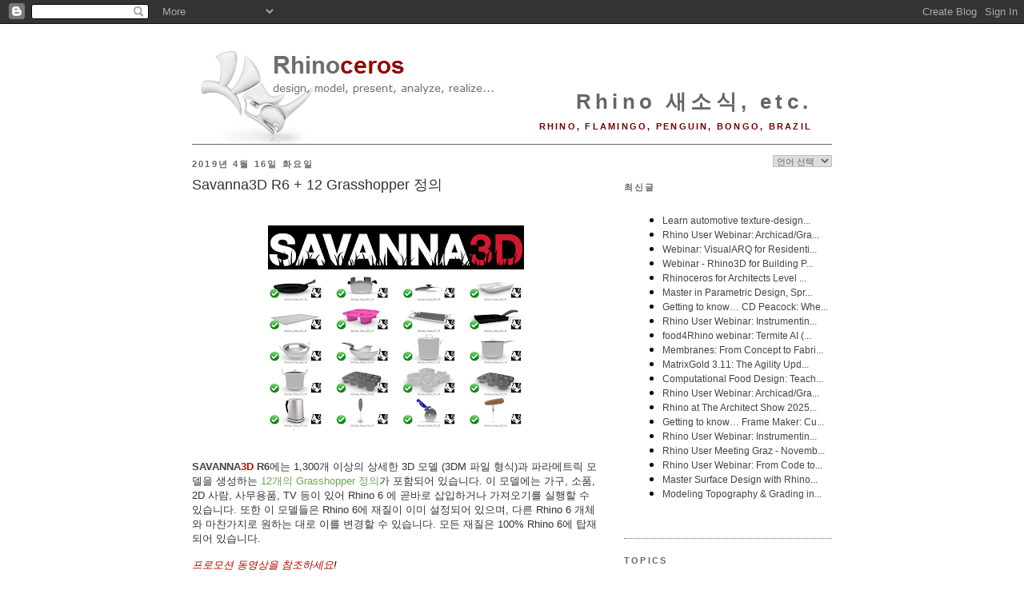

--- FILE ---
content_type: text/html; charset=UTF-8
request_url: https://blog.kr.rhino3d.com/2019_04_14_archive.html
body_size: 38351
content:
<!DOCTYPE html>
<html dir='ltr' xmlns='http://www.w3.org/1999/xhtml' xmlns:b='http://www.google.com/2005/gml/b' xmlns:data='http://www.google.com/2005/gml/data' xmlns:expr='http://www.google.com/2005/gml/expr'>
<head>
<link href='https://www.blogger.com/static/v1/widgets/55013136-widget_css_bundle.css' rel='stylesheet' type='text/css'/>
<meta content='text/html; charset=UTF-8' http-equiv='Content-Type'/>
<meta content='blogger' name='generator'/>
<link href='https://blog.kr.rhino3d.com/favicon.ico' rel='icon' type='image/x-icon'/>
<link href='https://blog.kr.rhino3d.com/2019_04_14_archive.html' rel='canonical'/>
<link rel="alternate" type="application/atom+xml" title="Rhino 새소식, etc. - Atom" href="https://blog.kr.rhino3d.com/feeds/posts/default" />
<link rel="alternate" type="application/rss+xml" title="Rhino 새소식, etc. - RSS" href="https://blog.kr.rhino3d.com/feeds/posts/default?alt=rss" />
<link rel="service.post" type="application/atom+xml" title="Rhino 새소식, etc. - Atom" href="https://www.blogger.com/feeds/8161692622750559048/posts/default" />
<!--Can't find substitution for tag [blog.ieCssRetrofitLinks]-->
<meta content='https://blog.kr.rhino3d.com/2019_04_14_archive.html' property='og:url'/>
<meta content='Rhino 새소식, etc.' property='og:title'/>
<meta content='Rhino, Flamingo, Penguin, Bongo, Brazil' property='og:description'/>
<title>Rhino 새소식, etc.: 19. 4. 14. - 19. 4. 21.</title>
<meta content='3D, CAM, CAD, Design software, CAE, 3D Software, 3d design, 3D CAD, 3d modeling, NURBS, RhinoCAD' name='keywords'/>
<meta content='3D design software for CAD, CAE, and CAM designers' name='description'/>
<link href='http://www.rhino3d.com/images/rhino.ico' rel='shortcut icon' type='image/x-icon'/>
<style id='page-skin-1' type='text/css'><!--
/*
-----------------------------------------------
Blogger Template Style
Name:     Minima
Designer: Douglas Bowman
URL:      www.stopdesign.com
Date:     26 Feb 2004
Updated by: Blogger Team
----------------------------------------------- */
/* Variable definitions
====================
<Variable name="bgcolor" description="Page Background Color"
type="color" default="#fff">
<Variable name="textcolor" description="Text Color"
type="color" default="#333">
<Variable name="linkcolor" description="Link Color"
type="color" default="#58a">
<Variable name="pagetitlecolor" description="Blog Title Color"
type="color" default="#666">
<Variable name="descriptioncolor" description="Blog Description Color"
type="color" default="#999">
<Variable name="titlecolor" description="Post Title Color"
type="color" default="#c60">
<Variable name="bordercolor" description="Border Color"
type="color" default="#ccc">
<Variable name="sidebarcolor" description="Sidebar Title Color"
type="color" default="#999">
<Variable name="sidebartextcolor" description="Sidebar Text Color"
type="color" default="#666">
<Variable name="visitedlinkcolor" description="Visited Link Color"
type="color" default="#999">
<Variable name="bodyfont" description="Text Font"
type="font" default="normal normal 100% Georgia, Serif">
<Variable name="headerfont" description="Sidebar Title Font"
type="font"
default="normal normal 78% 'Trebuchet MS',Trebuchet,Arial,Verdana,Sans-serif">
<Variable name="pagetitlefont" description="Blog Title Font"
type="font"
default="normal normal 200% Georgia, Serif">
<Variable name="descriptionfont" description="Blog Description Font"
type="font"
default="normal normal 78% 'Trebuchet MS', Trebuchet, Arial, Verdana, Sans-serif">
<Variable name="postfooterfont" description="Post Footer Font"
type="font"
default="normal normal 78% 'Trebuchet MS', Trebuchet, Arial, Verdana, Sans-serif">
<Variable name="startSide" description="Side where text starts in blog language"
type="automatic" default="left">
<Variable name="endSide" description="Side where text ends in blog language"
type="automatic" default="right">
*/
/* Use this with templates/template-twocol.html */
body {
background:#ffffff;
margin:0;
color:#333333;
font:x-small Georgia Serif;
font-size/* */:/**/small;
font-size: /**/small;
text-align: center;
}
a:link {
color:#ba0000;
text-decoration:none;
}
a:visited {
color:#770000;
text-decoration:none;
}
a:hover {
color:#333333;
text-decoration:underline;
}
a img {
border-width:0;
}
/* Header
-----------------------------------------------
*/
#header-wrapper {
width:800px;
margin:0 auto 0px;
border-bottom:1px solid #666666;
}
#header-inner {
background-position: center;
margin-left: auto;
margin-right: auto;
}
#header {
margin: 0px;
border: 0px solid #666666;
text-align: right;
color:#666666;
}
#header h1 {
margin:5px 5px 0;
padding:15px 20px .25em;
line-height:1.2em;
letter-spacing:.2em;
font: normal bold 200% Arial, sans-serif;
}
#header a {
color:#666666;
text-decoration:none;
}
#header a:hover {
color:#666666;
}
#header .description {
margin:0 5px 5px;
padding:0 20px 15px;
text-transform:uppercase;
letter-spacing:.2em;
line-height: 1.4em;
font: normal bold 86% 'Trebuchet MS', Trebuchet, Arial, Verdana, Sans-serif;
color: #770000;
}
#header img {
margin-left: auto;
margin-right: auto;
}
/* Outer-Wrapper
----------------------------------------------- */
#outer-wrapper {
width: 800px;
margin:0 auto;
padding:10px;
text-align:left;
font: normal normal 100% Verdana, sans-serif;
}
#main-wrapper {
width: 510px;
float: left;
word-wrap: break-word; /* fix for long text breaking sidebar float in IE */
overflow: hidden;     /* fix for long non-text content breaking IE sidebar float */
}
#sidebar-wrapper {
width: 260px;
float: right;
word-wrap: break-word; /* fix for long text breaking sidebar float in IE */
overflow: hidden;      /* fix for long non-text content breaking IE sidebar float */
}
/* Headings
----------------------------------------------- */
h2 {
margin:1.5em 0 .75em;
font:normal bold 85% Arial, sans-serif;
line-height: 1.4em;
text-transform:uppercase;
letter-spacing:.2em;
color:#666666;
}
/* Posts
-----------------------------------------------
*/
h2.date-header {
margin:1.5em 0 .5em;
}
.post {
margin:.5em 0 1.5em;
border-bottom:1px dotted #666666;
padding-bottom:1.5em;
}
.post h3 {
margin:.25em 0 0;
padding:0 0 4px;
font-size:140%;
font-weight:normal;
line-height:1.4em;
color:#333333;
}
.post h3 a, .post h3 a:visited, .post h3 strong {
display:block;
text-decoration:none;
color:#333333;
font-weight:normal;
}
.post h3 strong, .post h3 a:hover {
color:#333333;
}
.post p {
margin:0 0 .75em;
}
.post-footer {
margin: .75em 0;
color:#666666;
text-transform:uppercase;
letter-spacing:.1em;
font: normal normal 76% 'Trebuchet MS', Trebuchet, Arial, Verdana, Sans-serif;
line-height: 1.4em;
}
.comment-link {
margin-left:.6em;
}
.jump-link {
text-align: right;
font-weight: bold;
font-style: italic;
}
.post img {
padding:4px;
border:0px solid #666666;
}
.post blockquote {
margin:1em 20px;
}
.post blockquote p {
margin:.75em 0;
}
/* Comments
----------------------------------------------- */
#comments h4 {
margin:1em 0;
font-weight: bold;
line-height: 1.4em;
text-transform:uppercase;
letter-spacing:.2em;
color: #666666;
}
#comments-block {
margin:1em 0 1.5em;
line-height:1.6em;
}
#comments-block .comment-author {
margin:.5em 0;
}
#comments-block .comment-body {
margin:.25em 0 0;
}
#comments-block .comment-footer {
margin:-.25em 0 2em;
line-height: 1.4em;
text-transform:uppercase;
letter-spacing:.1em;
}
#comments-block .comment-body p {
margin:0 0 .75em;
}
.deleted-comment {
font-style:italic;
color:gray;
}
#blog-pager-newer-link {
float: left;
}
#blog-pager-older-link {
float: right;
}
#blog-pager {
text-align: center;
}
.feed-links {
clear: both;
line-height: 2.5em;
}
/* Sidebar Content
----------------------------------------------- */
.sidebar {
color: #666666;
line-height: 1.3em;
}
.sidebar ul {
list-style:none;
margin:0 0 0;
padding:0 0 0;
}
.sidebar li {
margin:0;
padding-top:0;
padding-right:0;
padding-bottom:.25em;
padding-left:15px;
text-indent:-15px;
line-height:1.5em;
}
.sidebar .widget, .main .widget {
border-bottom:1px dotted #666666;
margin:0 0 1.5em;
padding:0 0 1.5em;
}
.main .Blog {
border-bottom-width: 0;
}
/* Profile
----------------------------------------------- */
.profile-img {
float: left;
margin-top: 0;
margin-right: 5px;
margin-bottom: 5px;
margin-left: 0;
padding: 4px;
border: 0px solid #666666;
}
.profile-data {
margin:0;
text-transform:uppercase;
letter-spacing:.1em;
font: normal normal 76% 'Trebuchet MS', Trebuchet, Arial, Verdana, Sans-serif;
color: #666666;
font-weight: bold;
line-height: 1.5em;
}
.profile-datablock {
margin:.5em 0 .5em;
}
.profile-textblock {
margin: 0.5em 0;
line-height: 1.2em;
}
.profile-link {
font: normal normal 76% 'Trebuchet MS', Trebuchet, Arial, Verdana, Sans-serif;
text-transform: uppercase;
letter-spacing: .1em;
}
/* Footer
----------------------------------------------- */
#footer {
width:800px;
clear:both;
margin:0 auto;
padding-top:15px;
line-height: 1.6em;
text-transform:uppercase;
letter-spacing:.1em;
text-align: center;
}
/* Label Cloud Styles
----------------------------------------------- */
#labelCloud {text-align:center;normal normal 100% Verdana, sans-serif;}
#labelCloud .label-cloud li{display:inline;background-image:none !important;padding:0 5px;margin:0;vertical-align:baseline !important;border:0 !important;}
#labelCloud ul{list-style-type:none;margin:0 auto;padding:0;}
#labelCloud a img{border:0;display:inline;margin:0 0 0 3px;padding:0}
#labelCloud a{text-decoration:none}
#labelCloud a:hover{text-decoration:underline}
#labelCloud li a{}
#labelCloud .label-cloud {}
#labelCloud .label-count {padding-left:0.2em;font-size:9px;color:#000}
#labelCloud .label-cloud li:before{content:"" !important}
#header h1 {
padding-top: 65px;
}
--></style>
<script type='text/javascript'>
// Label Cloud User Variables
var cloudMin = 1;
var maxFontSize = 18;
var maxColor = [186,0,0];
var minFontSize = 9;
var minColor = [160,160,160];
var lcShowCount = false;
</script>
<link href='https://www.blogger.com/dyn-css/authorization.css?targetBlogID=8161692622750559048&amp;zx=37c47472-7f6c-42cd-a200-e9016d27ad64' media='none' onload='if(media!=&#39;all&#39;)media=&#39;all&#39;' rel='stylesheet'/><noscript><link href='https://www.blogger.com/dyn-css/authorization.css?targetBlogID=8161692622750559048&amp;zx=37c47472-7f6c-42cd-a200-e9016d27ad64' rel='stylesheet'/></noscript>
<meta name='google-adsense-platform-account' content='ca-host-pub-1556223355139109'/>
<meta name='google-adsense-platform-domain' content='blogspot.com'/>

</head>
<body>
<div class='navbar section' id='navbar'><div class='widget Navbar' data-version='1' id='Navbar1'><script type="text/javascript">
    function setAttributeOnload(object, attribute, val) {
      if(window.addEventListener) {
        window.addEventListener('load',
          function(){ object[attribute] = val; }, false);
      } else {
        window.attachEvent('onload', function(){ object[attribute] = val; });
      }
    }
  </script>
<div id="navbar-iframe-container"></div>
<script type="text/javascript" src="https://apis.google.com/js/platform.js"></script>
<script type="text/javascript">
      gapi.load("gapi.iframes:gapi.iframes.style.bubble", function() {
        if (gapi.iframes && gapi.iframes.getContext) {
          gapi.iframes.getContext().openChild({
              url: 'https://www.blogger.com/navbar/8161692622750559048?origin\x3dhttps://blog.kr.rhino3d.com',
              where: document.getElementById("navbar-iframe-container"),
              id: "navbar-iframe"
          });
        }
      });
    </script><script type="text/javascript">
(function() {
var script = document.createElement('script');
script.type = 'text/javascript';
script.src = '//pagead2.googlesyndication.com/pagead/js/google_top_exp.js';
var head = document.getElementsByTagName('head')[0];
if (head) {
head.appendChild(script);
}})();
</script>
</div></div>
<div id='outer-wrapper'><div id='wrap2'>
<!-- skip links for text browsers -->
<span id='skiplinks' style='display:none;'>
<a href='#main'>skip to main </a> |
      <a href='#sidebar'>skip to sidebar</a>
</span>
<div id='header-wrapper'>
<div class='header section' id='header'><div class='widget Header' data-version='1' id='Header1'>
<div id='header-inner' style='background-image: url("https://blogger.googleusercontent.com/img/b/R29vZ2xl/AVvXsEh1xJ2n2cSZUHpXd6x5Hc5J8M5Ui1yl8hvzRoQ5sxMzRP7T85esZcRs3JXOULuyd7RI3y1fz4rs82lwrz4zrCukHjlYzNf4gkYsERkEuy4idwGPuGQKJWAPnlHgg3DUbb0CZjWhhxC4n9-3/s1600/Rhinoceros3.png"); background-position: left; width: 800px; min-height: 135px; _height: 135px; background-repeat: no-repeat; '>
<div class='titlewrapper' style='background: transparent'>
<h1 class='title' style='background: transparent; border-width: 0px'>
<a href='https://blog.kr.rhino3d.com/'>
Rhino 새소식, etc.
</a>
</h1>
</div>
<div class='descriptionwrapper'>
<p class='description'><span>Rhino, Flamingo, Penguin, Bongo, Brazil</span></p>
</div>
</div>
</div></div>
</div>
<div id='content-wrapper'>
<div id='crosscol-wrapper' style='text-align:center'>
<div class='crosscol no-items section' id='crosscol'></div>
</div>
<div id='main-wrapper'>
<div class='main section' id='main'><div class='widget Blog' data-version='1' id='Blog1'>
<div class='blog-posts hfeed'>

          <div class="date-outer">
        
<h2 class='date-header'><span>2019년 4월 16일 화요일</span></h2>

          <div class="date-posts">
        
<div class='post-outer'>
<div class='post hentry uncustomized-post-template' itemprop='blogPost' itemscope='itemscope' itemtype='http://schema.org/BlogPosting'>
<meta content='https://blogger.googleusercontent.com/img/b/R29vZ2xl/AVvXsEgJxf8De30YBmvFV12PXRa4Lk45F3gVOUwLOEncYIAUomS4gh4Ush9xUp0T2pvNBoj9R2w2Vf6KJXS5qLDET91BfX_2ukGmxMyUFqCjnR3F3esihuLDUIhszF3dhKORSLQdJ_GHNn7isXA/s320/Lucia_Sales_ICONO+copy.png' itemprop='image_url'/>
<meta content='8161692622750559048' itemprop='blogId'/>
<meta content='9131465279953428887' itemprop='postId'/>
<a name='9131465279953428887'></a>
<h3 class='post-title entry-title' itemprop='name'>
<a href='https://blog.kr.rhino3d.com/2019/04/savanna3d-r6-12-grasshopper.html'>Savanna3D R6 + 12 Grasshopper 정의</a>
</h3>
<div class='post-header'>
<div class='post-header-line-1'></div>
</div>
<div class='post-body entry-content' id='post-body-9131465279953428887' itemprop='description articleBody'>
<h3 class="esbH3" style="background-color: white; color: #333333; font-family: Verdana, sans-serif; font-size: 11pt; font-variant-ligatures: normal; margin: 0px 0px 8px; orphans: 2; widows: 2;">
<span style="font-size: 13.3333px;"><span style="line-height: 1.4;"><span style="font-variant-ligatures: normal;"><span style="font-weight: 400;"><span style="font-size: small;"><span style="font-family: &quot;arial&quot;;"><strong><br /></strong></span></span></span></span></span></span></h3>
<div class="separator" style="clear: both; text-align: center;">
</div>
<div class="separator" style="clear: both; text-align: center;">
<a href="https://blogger.googleusercontent.com/img/b/R29vZ2xl/AVvXsEgJxf8De30YBmvFV12PXRa4Lk45F3gVOUwLOEncYIAUomS4gh4Ush9xUp0T2pvNBoj9R2w2Vf6KJXS5qLDET91BfX_2ukGmxMyUFqCjnR3F3esihuLDUIhszF3dhKORSLQdJ_GHNn7isXA/s1600/Lucia_Sales_ICONO+copy.png" imageanchor="1" style="margin-left: 1em; margin-right: 1em;"><img border="0" data-original-height="1028" data-original-width="1283" height="256" src="https://blogger.googleusercontent.com/img/b/R29vZ2xl/AVvXsEgJxf8De30YBmvFV12PXRa4Lk45F3gVOUwLOEncYIAUomS4gh4Ush9xUp0T2pvNBoj9R2w2Vf6KJXS5qLDET91BfX_2ukGmxMyUFqCjnR3F3esihuLDUIhszF3dhKORSLQdJ_GHNn7isXA/s320/Lucia_Sales_ICONO+copy.png" width="320" /></a></div>
<br />
<br />
<div style="font-stretch: normal; line-height: normal;">
<a href="https://mcneelmiami.com/savanna3d_r6" style="font-family: Verdana, sans-serif;" target="_blank"><b><span style="color: #444444;">SAVANNA</span><span style="color: #cc0000;">3D&nbsp;</span><span style="color: #444444;">R6</span></b></a><span style="font-family: &quot;verdana&quot; , sans-serif;">에는 1,300개 이상의 상세한 3D 모델 (3DM 파일 형식)과 파라메트릭 모델을 생성하는&nbsp;<a href="http://vimeo.com/album/5392511" style="color: #6aa84f;">12개의 Grasshopper 정의</a>가 포함되어 있습니다. 이 모델에는 가구, 소품, 2D 사람, 사무용품, TV 등이 있어 Rhino 6 에 곧바로 삽입하거나 가져오기를 실행할 수 있습니다. 또한 이 모델들은 Rhino 6에 재질이 이미 설정되어 있으며, 다른 Rhino 6 개체와 마찬가지로 원하는 대로 이를 변경할 수 있습니다. 모든 재질은 100% Rhino 6에 탑재되어 있습니다.</span><br />
<span style="font-family: &quot;verdana&quot; , sans-serif;"><br /></span></div>
<div style="color: #dca10d; font-stretch: normal; line-height: normal;">
<span style="font-family: &quot;verdana&quot; , sans-serif;"><a href="https://vimeo.com/318314209"><i>프로모션 동영상을 참조하세요</i></a><span style="color: black;"><i>!</i></span></span></div>
<div style="font-stretch: normal; line-height: normal; min-height: 14px;">
<span style="font-family: &quot;verdana&quot; , sans-serif;"><br /></span></div>
<div style="font-stretch: normal; line-height: normal; min-height: 14px;">
<a href="https://blogger.googleusercontent.com/img/b/R29vZ2xl/AVvXsEi5Smn_V3w548Yd6voAg0C-fEn-SoFJuwXfptH4ZWSSCe4jUUn8CeKXW25bdsOuvgb2s2N_54jF3a5EpGindEIBJkXRroHyP5SHb4QxZbddCWog3zt0RXYji5uE9gZuoGcDpDkVCdzBsFs/s1600/GH+Videos.png" imageanchor="1" style="clear: left; float: left; margin-bottom: 1em; margin-right: 1em;"><img border="0" data-original-height="1174" data-original-width="1558" height="240" src="https://blogger.googleusercontent.com/img/b/R29vZ2xl/AVvXsEi5Smn_V3w548Yd6voAg0C-fEn-SoFJuwXfptH4ZWSSCe4jUUn8CeKXW25bdsOuvgb2s2N_54jF3a5EpGindEIBJkXRroHyP5SHb4QxZbddCWog3zt0RXYji5uE9gZuoGcDpDkVCdzBsFs/s320/GH+Videos.png" width="320" /></a><span style="font-family: &quot;verdana&quot; , sans-serif;"><br /></span></div>
<br />
<div style="font-stretch: normal; line-height: normal;">
<a href="http://mcneelmiami.com/inc/sdetail/17677" style="font-family: Verdana, sans-serif;"><b><span style="color: #444444;">SAVANNA</span><span style="color: #cc0000;">3D&nbsp;</span><span style="color: #444444;">R6</span></b></a><span style="font-family: &quot;verdana&quot; , sans-serif;">에 파라메트릭 모델을 생성하는&nbsp;<span style="color: #6aa84f;"><span style="text-decoration: underline;"><b>Grasshopper 정의</b></span></span>가 포함되었습니다.&nbsp;</span><a href="http://mcneelmiami.com/inc/sdetail/17677" style="font-family: Verdana, sans-serif;"><b><span style="color: #444444;">SAVANNA</span><span style="color: #cc0000;">3D </span><span style="color: #444444;">R6</span></b></a><span style="font-family: &quot;verdana&quot; , sans-serif;">의&nbsp;</span><span style="font-family: verdana, sans-serif;">Grasshopper</span><span style="font-family: verdana, sans-serif;">&nbsp;정의를 사용하기 전에&nbsp;</span><span style="font-family: verdana, sans-serif;">이 파일들에 대한&nbsp;</span><b style="font-family: verdana, sans-serif;"><span style="color: #3d85c6;"><a href="https://vimeo.com/319051022" style="font-family: verdana, sans-serif;">세 가지 사항</a></span></b><span style="font-family: verdana, sans-serif;">을 반드시 확인하세요!</span></div>
<span style="font-family: &quot;verdana&quot; , sans-serif;"><span style="font-family: &quot;verdana&quot; , sans-serif;"><br /></span></span>
<span style="font-family: &quot;verdana&quot; , sans-serif;"><span style="font-family: &quot;verdana&quot; , sans-serif;"><br /></span></span>
<span style="font-family: &quot;verdana&quot; , sans-serif;"><span style="font-family: &quot;verdana&quot; , sans-serif;"><br /></span></span>
<br />
<div class="ecdProdDesc1" itemprop="description" style="background-color: white; line-height: 1.4; margin-bottom: 15px;">
<div>
<div>
<div style="font-size: 13.3333px;">
<div style="text-align: center;">
<br />
<br />
<br />
<br />
<span class="esbH1" style="margin: 0px 0px 8px;"><span style="font-size: 13.3333px;"><span style="color: #333333; font-family: &quot;verdana&quot; , sans-serif; line-height: 1.4;"><span style="font-variant-ligatures: normal;"><span style="font-size: small;"><span style="font-family: &quot;arial&quot;;"><strong>SAVANNA<span style="color: red;">3D R6</span></strong></span></span></span></span><span style="color: #333333; font-family: &quot;verdana&quot; , sans-serif;">&nbsp;</span><a href="https://mcneelmiami.com/inc/sdetail/17677" style="font-family: verdana, sans-serif;" target="_blank"><i><b><span style="color: #c0392b;">구매하기 클릭</span><span style="color: black;">!</span></b></i></a></span></span></div>
</div>
<div class="ecdProdDesc1" itemprop="description" style="color: #333333; line-height: 1.4; margin-bottom: 15px;">
<h3 class="esbH3" style="font-family: verdana, sans-serif; font-size: 11pt; margin: 0px 0px 8px; text-align: center;">
<span class="esbH1" style="color: #222222; margin: 0px 0px 8px;"><span class="esbH1" style="color: #222222; font-size: 14pt; margin: 0px 0px 8px;"><span style="font-size: 13.3333px;"><span style="line-height: 1.4;"><span style="color: #333333;"><span style="font-variant-ligatures: normal;"><span style="font-weight: 400;"><em><strong>*** McNeel Miami에서 다운로드 링크를 이메일로 보내 드립니다***</strong></em></span></span></span></span></span></span></span></h3>
</div>
</div>
</div>
</div>
<br />
<div class="ecdProdDesc1" itemprop="description" style="background-color: white; line-height: 1.4; margin-bottom: 15px;">
<div>
<span class="esbH1" style="color: #222222; margin: 0px 0px 8px;"> </span><br />
<div style="color: #333333;">
</div>
<div style="color: #333333; font-family: verdana, sans-serif; font-size: 13.3333px;">
</div>
</div>
</div>
<div style='clear: both;'></div>
</div>
<div class='post-footer'>
<div class='post-footer-line post-footer-line-1'>
<span class='post-author vcard'>
작성자:
<span class='fn' itemprop='author' itemscope='itemscope' itemtype='http://schema.org/Person'>
<meta content='https://www.blogger.com/profile/04632414383048770028' itemprop='url'/>
<a class='g-profile' href='https://www.blogger.com/profile/04632414383048770028' rel='author' title='author profile'>
<span itemprop='name'>Bob McNeel</span>
</a>
</span>
</span>
<span class='post-timestamp'>
시간:
<meta content='https://blog.kr.rhino3d.com/2019/04/savanna3d-r6-12-grasshopper.html' itemprop='url'/>
<a class='timestamp-link' href='https://blog.kr.rhino3d.com/2019/04/savanna3d-r6-12-grasshopper.html' rel='bookmark' title='permanent link'><abbr class='published' itemprop='datePublished' title='2019-04-16T03:38:00+09:00'>AM 3:38</abbr></a>
</span>
<span class='post-comment-link'>
<a class='comment-link' href='https://www.blogger.com/comment/fullpage/post/8161692622750559048/9131465279953428887' onclick=''>
댓글 없음:
  </a>
</span>
<span class='post-icons'>
<span class='item-action'>
<a href='https://www.blogger.com/email-post/8161692622750559048/9131465279953428887' title='이메일 전송'>
<img alt='' class='icon-action' height='13' src='https://resources.blogblog.com/img/icon18_email.gif' width='18'/>
</a>
</span>
<span class='item-control blog-admin pid-166300348'>
<a href='https://www.blogger.com/post-edit.g?blogID=8161692622750559048&postID=9131465279953428887&from=pencil' title='게시물 수정'>
<img alt='' class='icon-action' height='18' src='https://resources.blogblog.com/img/icon18_edit_allbkg.gif' width='18'/>
</a>
</span>
</span>
<div class='post-share-buttons goog-inline-block'>
</div>
</div>
<div class='post-footer-line post-footer-line-2'>
<span class='post-labels'>
라벨:
<a href='https://blog.kr.rhino3d.com/search/label/3D%20%EB%AA%A8%EB%8D%B8' rel='tag'>3D 모델</a>,
<a href='https://blog.kr.rhino3d.com/search/label/%ED%8C%8C%EB%9D%BC%EB%A9%94%ED%8A%B8%EB%A6%AD%20%EB%94%94%EC%9E%90%EC%9D%B8' rel='tag'>파라메트릭 디자인</a>,
<a href='https://blog.kr.rhino3d.com/search/label/grasshopper' rel='tag'>grasshopper</a>,
<a href='https://blog.kr.rhino3d.com/search/label/McNeel%20Miami' rel='tag'>McNeel Miami</a>,
<a href='https://blog.kr.rhino3d.com/search/label/RhinoFabStudio' rel='tag'>RhinoFabStudio</a>,
<a href='https://blog.kr.rhino3d.com/search/label/Savanna3D' rel='tag'>Savanna3D</a>,
<a href='https://blog.kr.rhino3d.com/search/label/Savanna3D%20R6' rel='tag'>Savanna3D R6</a>,
<a href='https://blog.kr.rhino3d.com/search/label/Savanna3D%20R6%20%2B%20Grasshopper' rel='tag'>Savanna3D R6 + Grasshopper</a>
</span>
</div>
<div class='post-footer-line post-footer-line-3'>
<span class='post-location'>
</span>
</div>
</div>
</div>
</div>
<div class='post-outer'>
<div class='post hentry uncustomized-post-template' itemprop='blogPost' itemscope='itemscope' itemtype='http://schema.org/BlogPosting'>
<meta content='https://blogger.googleusercontent.com/img/b/R29vZ2xl/AVvXsEjkS8GCbTyq_rLnA-MYptZYm7zwMX_zrpc1KSwTDWb6k-5QX7bEyA5slnsw-c1wS-eiYscnKlFmL-qA8fxXe6a4ZmyAqrIb-ovYZ61JpgXtF5LobYHEOKLY7hjgWVazvDU6g0ODwRvQuls/s400/SeanapticV3.0.png' itemprop='image_url'/>
<meta content='8161692622750559048' itemprop='blogId'/>
<meta content='1700897163821711454' itemprop='postId'/>
<a name='1700897163821711454'></a>
<h3 class='post-title entry-title' itemprop='name'>
<a href='https://blog.kr.rhino3d.com/2019/04/seanaptic-30.html'>Seanaptic 3.0 릴리스 안내</a>
</h3>
<div class='post-header'>
<div class='post-header-line-1'></div>
</div>
<div class='post-body entry-content' id='post-body-1700897163821711454' itemprop='description articleBody'>
<div class="separator" style="clear: both; text-align: center;">
<a href="https://blogger.googleusercontent.com/img/b/R29vZ2xl/AVvXsEjkS8GCbTyq_rLnA-MYptZYm7zwMX_zrpc1KSwTDWb6k-5QX7bEyA5slnsw-c1wS-eiYscnKlFmL-qA8fxXe6a4ZmyAqrIb-ovYZ61JpgXtF5LobYHEOKLY7hjgWVazvDU6g0ODwRvQuls/s1600/SeanapticV3.0.png" imageanchor="1" style="margin-left: 1em; margin-right: 1em;"><img border="0" data-original-height="628" data-original-width="1200" height="208" src="https://blogger.googleusercontent.com/img/b/R29vZ2xl/AVvXsEjkS8GCbTyq_rLnA-MYptZYm7zwMX_zrpc1KSwTDWb6k-5QX7bEyA5slnsw-c1wS-eiYscnKlFmL-qA8fxXe6a4ZmyAqrIb-ovYZ61JpgXtF5LobYHEOKLY7hjgWVazvDU6g0ODwRvQuls/s400/SeanapticV3.0.png" width="400" /></a></div>
<span style="font-family: &quot;verdana&quot; , sans-serif;"><br /></span><span style="font-family: &quot;verdana&quot; , sans-serif;">Rhino용&nbsp;<a href="https://www.seanaptic.com/seanaptic-for-rhino"><b>Seanaptic</b></a>를 사용하여 조선기사가 극도의 효율성으로 파라메트릭 선체 구조를 모델링할 수 있습니다.</span><br />
<span style="font-family: &quot;verdana&quot; , sans-serif;"><br /></span>
<span style="font-family: &quot;verdana&quot; , sans-serif;">Seanaptic 3.0 버전에는&nbsp;</span><span style="font-family: verdana, sans-serif;">선상의 모든 아이템의 중량 추적이 가능한 3D Components Management 관리 모듈을 비롯,&nbsp;</span><span style="font-family: verdana, sans-serif;">많은 기능 향상과 새 기능이 추가되었습니다. 스프레드시트 및 기타 테이블 관련 기능을, 링크된 3D 표시로 대체할 수 있습니다.&nbsp;</span><br />
<span style="font-family: &quot;verdana&quot; , sans-serif;"><br /></span><span style="font-family: &quot;verdana&quot; , sans-serif;">90일 무료 평가판이 있으며, 학생과 대학을 대상으로 하는 무료 버전도 있습니다.&nbsp;</span><br />
<span style="font-family: &quot;verdana&quot; , sans-serif;"><br /></span>
<br />
<div style="text-align: right;">
<span style="font-family: &quot;verdana&quot; , sans-serif;"><i><a href="https://www.seanaptic.com/seanaptic-for-rhino">Seanaptic 3.0에 대해 자세히...</a></i></span></div>
<br />
<div style='clear: both;'></div>
</div>
<div class='post-footer'>
<div class='post-footer-line post-footer-line-1'>
<span class='post-author vcard'>
작성자:
<span class='fn' itemprop='author' itemscope='itemscope' itemtype='http://schema.org/Person'>
<meta content='https://www.blogger.com/profile/04632414383048770028' itemprop='url'/>
<a class='g-profile' href='https://www.blogger.com/profile/04632414383048770028' rel='author' title='author profile'>
<span itemprop='name'>Bob McNeel</span>
</a>
</span>
</span>
<span class='post-timestamp'>
시간:
<meta content='https://blog.kr.rhino3d.com/2019/04/seanaptic-30.html' itemprop='url'/>
<a class='timestamp-link' href='https://blog.kr.rhino3d.com/2019/04/seanaptic-30.html' rel='bookmark' title='permanent link'><abbr class='published' itemprop='datePublished' title='2019-04-16T03:29:00+09:00'>AM 3:29</abbr></a>
</span>
<span class='post-comment-link'>
<a class='comment-link' href='https://www.blogger.com/comment/fullpage/post/8161692622750559048/1700897163821711454' onclick=''>
댓글 없음:
  </a>
</span>
<span class='post-icons'>
<span class='item-action'>
<a href='https://www.blogger.com/email-post/8161692622750559048/1700897163821711454' title='이메일 전송'>
<img alt='' class='icon-action' height='13' src='https://resources.blogblog.com/img/icon18_email.gif' width='18'/>
</a>
</span>
<span class='item-control blog-admin pid-166300348'>
<a href='https://www.blogger.com/post-edit.g?blogID=8161692622750559048&postID=1700897163821711454&from=pencil' title='게시물 수정'>
<img alt='' class='icon-action' height='18' src='https://resources.blogblog.com/img/icon18_edit_allbkg.gif' width='18'/>
</a>
</span>
</span>
<div class='post-share-buttons goog-inline-block'>
</div>
</div>
<div class='post-footer-line post-footer-line-2'>
<span class='post-labels'>
라벨:
<a href='https://blog.kr.rhino3d.com/search/label/%EB%9D%BC%EC%9D%B4%EB%85%B8' rel='tag'>라이노</a>,
<a href='https://blog.kr.rhino3d.com/search/label/%EC%84%A0%EB%B0%95%20%EC%84%A4%EA%B3%84' rel='tag'>선박 설계</a>,
<a href='https://blog.kr.rhino3d.com/search/label/%EC%A1%B0%EC%84%A0%20%EA%B3%B5%ED%95%99' rel='tag'>조선 공학</a>,
<a href='https://blog.kr.rhino3d.com/search/label/%ED%94%8C%EB%9F%AC%EA%B7%B8%EC%9D%B8' rel='tag'>플러그인</a>,
<a href='https://blog.kr.rhino3d.com/search/label/Food4Rhino' rel='tag'>Food4Rhino</a>,
<a href='https://blog.kr.rhino3d.com/search/label/Rhino' rel='tag'>Rhino</a>
</span>
</div>
<div class='post-footer-line post-footer-line-3'>
<span class='post-location'>
</span>
</div>
</div>
</div>
</div>
<div class='post-outer'>
<div class='post hentry uncustomized-post-template' itemprop='blogPost' itemscope='itemscope' itemtype='http://schema.org/BlogPosting'>
<meta content='https://blogger.googleusercontent.com/img/b/R29vZ2xl/AVvXsEgYLd3gcnUCu7QJqqfZCoSTpBdkvruwwTHKow3nyTuNxjgl3nY5v38vd6H8xbBQpxuB3KEcgvY0b43OKnsKVhd9IvtkwfxJGcrXMq9vclBC7hae9u_eMQwf8aN72b82mMcKXmi-VP-SiR4/s400/Rhino_Announcement-min.gif' itemprop='image_url'/>
<meta content='8161692622750559048' itemprop='blogId'/>
<meta content='4767199704420651288' itemprop='postId'/>
<a name='4767199704420651288'></a>
<h3 class='post-title entry-title' itemprop='name'>
<a href='https://blog.kr.rhino3d.com/2019/04/ennoble.html'>Ennoble: 크리스탈, 젬스톤 디자인을 위한 진화된 소프트웨어</a>
</h3>
<div class='post-header'>
<div class='post-header-line-1'></div>
</div>
<div class='post-body entry-content' id='post-body-4767199704420651288' itemprop='description articleBody'>
<div class="separator" style="clear: both; text-align: center;">
<a href="https://blogger.googleusercontent.com/img/b/R29vZ2xl/AVvXsEgYLd3gcnUCu7QJqqfZCoSTpBdkvruwwTHKow3nyTuNxjgl3nY5v38vd6H8xbBQpxuB3KEcgvY0b43OKnsKVhd9IvtkwfxJGcrXMq9vclBC7hae9u_eMQwf8aN72b82mMcKXmi-VP-SiR4/s1600/Rhino_Announcement-min.gif" imageanchor="1" style="margin-left: 1em; margin-right: 1em;"><img border="0" data-original-height="360" data-original-width="640" height="225" src="https://blogger.googleusercontent.com/img/b/R29vZ2xl/AVvXsEgYLd3gcnUCu7QJqqfZCoSTpBdkvruwwTHKow3nyTuNxjgl3nY5v38vd6H8xbBQpxuB3KEcgvY0b43OKnsKVhd9IvtkwfxJGcrXMq9vclBC7hae9u_eMQwf8aN72b82mMcKXmi-VP-SiR4/s400/Rhino_Announcement-min.gif" width="400" /></a></div>
<div class="separator" style="clear: both; text-align: center;">
<br /></div>
<div class="MsoNormal" style="background: white; color: #222222; margin-bottom: 18pt;">
<b style="color: #1155cc; font-family: Verdana, sans-serif;"><a data-saferedirecturl="https://www.google.com/url?q=http://www.ennoble.io/&amp;source=gmail&amp;ust=1551535918565000&amp;usg=AFQjCNFVqO8bybXjh3-RBKnUSwzOXTcmVg" href="http://www.ennoble.io/" style="color: #1155cc; font-family: Verdana, sans-serif;" target="_blank">Ennoble</a></b><span style="color: black; font-family: &quot;verdana&quot; , sans-serif;">은&nbsp;</span><b style="color: black; font-family: Verdana, sans-serif;">D. Swarovski Distribution GmbH.</b><span style="color: black; font-family: &quot;verdana&quot; , sans-serif;">에서 개발한 크리스탈, 젬스톤 디자인 플러그인 세트입니다.</span></div>
<div class="MsoNormal" style="background: white; color: #222222; margin-bottom: 18pt;">
<span style="color: black;"><span style="font-family: &quot;verdana&quot; , sans-serif;">Rhino 블록 인스턴스 컴포넌트 라이브러리로 통합된, 최신 컬렉션을 포함한 <b>Swarovski Crystal </b>캐달로그와 연결되어, 이를 활용하여 디자인할 수 있습니다.&nbsp;</span></span><br />
<span style="color: black; font-family: verdana, sans-serif;"><br /></span>
<span style="color: black; font-family: verdana, sans-serif;">Rhino에서 Swarovski 컴포넌트를 활용하여 제너러티브 디자인과 엔지니어링 툴을 사용하세요. Rhino 5, 6 버전이 모두 지원됩니다:</span></div>
<ul style="background-color: white; color: #222222; margin-bottom: 0cm; margin-top: 0cm;" type="disc">
<li class="MsoNormal" style="margin: 0px 0px 0px 15px;"><span style="font-family: &quot;verdana&quot; , sans-serif;"><b>정밀한 컴포넌트 지오메트리와 실제 제작용 데이터</b>: 크리스털 컴포넌트의 정확한 배치, 통합, 수정이 가능하도록 미리 설정된 허용오차값, 안전 거리 설정. 모두 제품 제작 과정에 맞춰 매개변수를 조정할 수 있습니다.&nbsp;<u></u></span></li>
<li class="MsoNormal" style="margin: 0px 0px 0px 15px;"><span style="font-family: &quot;verdana&quot; , sans-serif;"><b>자동 배치</b>: 생성 알고리즘, 진화적 솔버, 최적화된 통합을 위한 파라메트릭 기술 사용을 통해 NURBS (커브, 폴리서피스, 솔리드), 부분 분할된 서피스, 다각형 메쉬을 자동 배치합니다.&nbsp;<u></u></span></li>
<li class="MsoNormal" style="margin: 0px 0px 0px 15px;"><span style="font-family: &quot;verdana&quot; , sans-serif;"><b>혁신적이고 창의적인 제어</b>: 스프레이 브러시 및 색, 텍스처를 기반으로 한 서클 패킹 조정 기능과 같은, 커브, 서피스/메쉬 지오메트리 파베 시뮬레이션 기능.</span></li>
<li class="MsoNormal" style="margin: 0px 0px 0px 15px;"><span style="font-family: &quot;verdana&quot; , sans-serif;"><b>패브리케이션 및 RP 제작을 위한 지오메트리 최적화</b>.<u></u><u></u></span></li>
</ul>
<div class="MsoNormal" style="background-color: white; color: #222222;">
<br /></div>
<div class="MsoNormal" style="background: white; color: #222222; margin-bottom: 18pt; text-align: center;">
<span style="color: black;"><span style="font-family: &quot;verdana&quot; , sans-serif;"><a data-saferedirecturl="https://www.google.com/url?q=http://www.ennoble.io/&amp;source=gmail&amp;ust=1551535918565000&amp;usg=AFQjCNFVqO8bybXjh3-RBKnUSwzOXTcmVg" href="http://www.ennoble.io/" style="color: #1155cc;" target="_blank"><span style="color: #0563c1;">www.ennoble.io</span></a>&nbsp;|&nbsp;<a data-saferedirecturl="https://www.google.com/url?q=http://www.ennoble.io/youtube&amp;source=gmail&amp;ust=1551535918565000&amp;usg=AFQjCNEeb220hx8vOJlNscl4D0EIG9mPbw" href="http://www.ennoble.io/youtube" style="color: #1155cc;" target="_blank"><span style="color: #0563c1;">www.ennoble.io/youtube</span></a>&nbsp;|&nbsp;<a href="mailto:info@ennoble.io" style="color: #1155cc;" target="_blank"><span style="color: #0563c1;">info@ennoble.io</span></a></span></span></div>
<div style='clear: both;'></div>
</div>
<div class='post-footer'>
<div class='post-footer-line post-footer-line-1'>
<span class='post-author vcard'>
작성자:
<span class='fn' itemprop='author' itemscope='itemscope' itemtype='http://schema.org/Person'>
<meta content='https://www.blogger.com/profile/04632414383048770028' itemprop='url'/>
<a class='g-profile' href='https://www.blogger.com/profile/04632414383048770028' rel='author' title='author profile'>
<span itemprop='name'>Bob McNeel</span>
</a>
</span>
</span>
<span class='post-timestamp'>
시간:
<meta content='https://blog.kr.rhino3d.com/2019/04/ennoble.html' itemprop='url'/>
<a class='timestamp-link' href='https://blog.kr.rhino3d.com/2019/04/ennoble.html' rel='bookmark' title='permanent link'><abbr class='published' itemprop='datePublished' title='2019-04-16T03:20:00+09:00'>AM 3:20</abbr></a>
</span>
<span class='post-comment-link'>
<a class='comment-link' href='https://www.blogger.com/comment/fullpage/post/8161692622750559048/4767199704420651288' onclick=''>
댓글 없음:
  </a>
</span>
<span class='post-icons'>
<span class='item-action'>
<a href='https://www.blogger.com/email-post/8161692622750559048/4767199704420651288' title='이메일 전송'>
<img alt='' class='icon-action' height='13' src='https://resources.blogblog.com/img/icon18_email.gif' width='18'/>
</a>
</span>
<span class='item-control blog-admin pid-166300348'>
<a href='https://www.blogger.com/post-edit.g?blogID=8161692622750559048&postID=4767199704420651288&from=pencil' title='게시물 수정'>
<img alt='' class='icon-action' height='18' src='https://resources.blogblog.com/img/icon18_edit_allbkg.gif' width='18'/>
</a>
</span>
</span>
<div class='post-share-buttons goog-inline-block'>
</div>
</div>
<div class='post-footer-line post-footer-line-2'>
<span class='post-labels'>
라벨:
<a href='https://blog.kr.rhino3d.com/search/label/%EC%A0%9C%EB%84%88%EB%9F%AC%ED%8B%B0%EB%B8%8C%20%EB%94%94%EC%9E%90%EC%9D%B8' rel='tag'>제너러티브 디자인</a>,
<a href='https://blog.kr.rhino3d.com/search/label/%EC%A3%BC%EC%96%BC%EB%A6%AC' rel='tag'>주얼리</a>,
<a href='https://blog.kr.rhino3d.com/search/label/%EC%A7%84%ED%99%94%EB%90%9C' rel='tag'>진화된</a>,
<a href='https://blog.kr.rhino3d.com/search/label/%ED%94%8C%EB%9F%AC%EA%B7%B8%EC%9D%B8' rel='tag'>플러그인</a>,
<a href='https://blog.kr.rhino3d.com/search/label/Ennoble' rel='tag'>Ennoble</a>,
<a href='https://blog.kr.rhino3d.com/search/label/Food4Rhino' rel='tag'>Food4Rhino</a>,
<a href='https://blog.kr.rhino3d.com/search/label/grasshopper' rel='tag'>grasshopper</a>,
<a href='https://blog.kr.rhino3d.com/search/label/Rhino' rel='tag'>Rhino</a>
</span>
</div>
<div class='post-footer-line post-footer-line-3'>
<span class='post-location'>
</span>
</div>
</div>
</div>
</div>
<div class='post-outer'>
<div class='post hentry uncustomized-post-template' itemprop='blogPost' itemscope='itemscope' itemtype='http://schema.org/BlogPosting'>
<meta content='https://blogger.googleusercontent.com/img/b/R29vZ2xl/AVvXsEixAQyOxwTd67EWLpsqwrATw1mQPURpMkktVpwaaM8UCnT-EnpSs6-wArZCqdqC3rS7LC0J_llMniuro6S94TjQInKhUrPKZM0lf2Vip5Dj8Ph2WIcIymLT_ge-HaLQyrJGpQOm77QDP4Q/s320/Detail%252Bof%252BBlue%252BBrighton%252BFlower.jpg' itemprop='image_url'/>
<meta content='8161692622750559048' itemprop='blogId'/>
<meta content='241754642624013394' itemprop='postId'/>
<a name='241754642624013394'></a>
<h3 class='post-title entry-title' itemprop='name'>
<a href='https://blog.kr.rhino3d.com/2019/04/echo-flowers-holographic-technology.html'>Echo Flowers의 Holographic Technology </a>
</h3>
<div class='post-header'>
<div class='post-header-line-1'></div>
</div>
<div class='post-body entry-content' id='post-body-241754642624013394' itemprop='description articleBody'>
<div class="separator" style="clear: both; text-align: center;">
<a href="https://blogger.googleusercontent.com/img/b/R29vZ2xl/AVvXsEixAQyOxwTd67EWLpsqwrATw1mQPURpMkktVpwaaM8UCnT-EnpSs6-wArZCqdqC3rS7LC0J_llMniuro6S94TjQInKhUrPKZM0lf2Vip5Dj8Ph2WIcIymLT_ge-HaLQyrJGpQOm77QDP4Q/s1600/Detail%252Bof%252BBlue%252BBrighton%252BFlower.jpg" imageanchor="1" style="margin-left: 1em; margin-right: 1em;"><img border="0" data-original-height="1000" data-original-width="1000" height="320" src="https://blogger.googleusercontent.com/img/b/R29vZ2xl/AVvXsEixAQyOxwTd67EWLpsqwrATw1mQPURpMkktVpwaaM8UCnT-EnpSs6-wArZCqdqC3rS7LC0J_llMniuro6S94TjQInKhUrPKZM0lf2Vip5Dj8Ph2WIcIymLT_ge-HaLQyrJGpQOm77QDP4Q/s320/Detail%252Bof%252BBlue%252BBrighton%252BFlower.jpg" width="320" /></a></div>
<b><br /></b> <b><br /></b><b>Holographic Technology</b>와 디지털 패브리케이션 시스템은 지난 20년 동안 Rhino로만 개발되어 있습니다.<br />
<br />
3D 공간의 사이매틱스(<i>cymatics</i>) 연구를 기반으로 하는 흥미로운 시스템 개발에 기존의 단순한 지오메트리를 그리는 기술이 사용되었습니다. 대표적인&nbsp;<a href="http://www.echoflowers.org/the-studio" target="_blank"><b>Sophia Construct</b></a>는 12면체 반사로, 홀로그래픽 모듈러 건축 셸 구조의&nbsp; 무한한 변형 중 하나입니다.<br />
<br />
7세 이상이라면 누구나 Rhino의 도움으로 이렇게 간단한 건설 기술을 배울 수 있습니다. 사용자가 자발적으로 원하는 금액을 지불하는&nbsp;<b><a href="http://www.echoflowers.org/Payment" target="_blank">Reflective payment</a>&nbsp;</b>조건에 따라 모든 모델, 파일, 이미지를&nbsp;<a href="https://payhip.com/echoflowers" target="_blank">여기에서 다운로드</a>하여 인쇄하거나 레이저로 컷팅할 수 있습니다.<br />
<br />
<div style="text-align: right;">
<i><b><a href="http://www.echoflowers.org/" target="_blank">튜토리얼과 상세 정보...</a></b></i></div>
<br />
<div style='clear: both;'></div>
</div>
<div class='post-footer'>
<div class='post-footer-line post-footer-line-1'>
<span class='post-author vcard'>
작성자:
<span class='fn' itemprop='author' itemscope='itemscope' itemtype='http://schema.org/Person'>
<meta content='https://www.blogger.com/profile/04632414383048770028' itemprop='url'/>
<a class='g-profile' href='https://www.blogger.com/profile/04632414383048770028' rel='author' title='author profile'>
<span itemprop='name'>Bob McNeel</span>
</a>
</span>
</span>
<span class='post-timestamp'>
시간:
<meta content='https://blog.kr.rhino3d.com/2019/04/echo-flowers-holographic-technology.html' itemprop='url'/>
<a class='timestamp-link' href='https://blog.kr.rhino3d.com/2019/04/echo-flowers-holographic-technology.html' rel='bookmark' title='permanent link'><abbr class='published' itemprop='datePublished' title='2019-04-16T03:01:00+09:00'>AM 3:01</abbr></a>
</span>
<span class='post-comment-link'>
<a class='comment-link' href='https://www.blogger.com/comment/fullpage/post/8161692622750559048/241754642624013394' onclick=''>
댓글 없음:
  </a>
</span>
<span class='post-icons'>
<span class='item-action'>
<a href='https://www.blogger.com/email-post/8161692622750559048/241754642624013394' title='이메일 전송'>
<img alt='' class='icon-action' height='13' src='https://resources.blogblog.com/img/icon18_email.gif' width='18'/>
</a>
</span>
<span class='item-control blog-admin pid-166300348'>
<a href='https://www.blogger.com/post-edit.g?blogID=8161692622750559048&postID=241754642624013394&from=pencil' title='게시물 수정'>
<img alt='' class='icon-action' height='18' src='https://resources.blogblog.com/img/icon18_edit_allbkg.gif' width='18'/>
</a>
</span>
</span>
<div class='post-share-buttons goog-inline-block'>
</div>
</div>
<div class='post-footer-line post-footer-line-2'>
<span class='post-labels'>
라벨:
<a href='https://blog.kr.rhino3d.com/search/label/%EB%94%94%EC%A7%80%ED%84%B8%20%ED%8C%A8%EB%B8%8C%EB%A6%AC%EC%BC%80%EC%9D%B4%EC%85%98' rel='tag'>디지털 패브리케이션</a>,
<a href='https://blog.kr.rhino3d.com/search/label/Rhino' rel='tag'>Rhino</a>
</span>
</div>
<div class='post-footer-line post-footer-line-3'>
<span class='post-location'>
</span>
</div>
</div>
</div>
</div>
<div class='post-outer'>
<div class='post hentry uncustomized-post-template' itemprop='blogPost' itemscope='itemscope' itemtype='http://schema.org/BlogPosting'>
<meta content='https://blogger.googleusercontent.com/img/b/R29vZ2xl/AVvXsEgiYd3lohZSSgTkWo5ptkYMORW3ffvInRcn-izHLjQlpqR5tzESEqpsMCRls0Q0x2D9HeoqlcHF3INri-jO3Ss2NBSi8z5Op00_NS81tlwgFu5XEWszw9nz9ZIoB3s1dt7RlzxCW8tAw47s/s1600/finalhawk256.png' itemprop='image_url'/>
<meta content='8161692622750559048' itemprop='blogId'/>
<meta content='5859245123473666768' itemprop='postId'/>
<a name='5859245123473666768'></a>
<h3 class='post-title entry-title' itemprop='name'>
<a href='https://blog.kr.rhino3d.com/2019/04/windows-rhino-6-layouts-panel.html'>Windows용 Rhino 6를 위한 Layouts Panel 안내</a>
</h3>
<div class='post-header'>
<div class='post-header-line-1'></div>
</div>
<div class='post-body entry-content' id='post-body-5859245123473666768' itemprop='description articleBody'>
<a href="https://www.food4rhino.com/app/realdrawings" imageanchor="1" style="clear: left; float: left; margin-bottom: 1em; margin-right: 1em;"><img border="0" data-original-height="100" data-original-width="100" src="https://blogger.googleusercontent.com/img/b/R29vZ2xl/AVvXsEgiYd3lohZSSgTkWo5ptkYMORW3ffvInRcn-izHLjQlpqR5tzESEqpsMCRls0Q0x2D9HeoqlcHF3INri-jO3Ss2NBSi8z5Op00_NS81tlwgFu5XEWszw9nz9ZIoB3s1dt7RlzxCW8tAw47s/s1600/finalhawk256.png" /></a><br />
<a href="https://www.food4rhino.com/app/realdrawings" target="_blank"><b>RealDrawings</b></a>은 <a href="https://www.rhino3d.com/">Windows용 Rhino 6</a>를 위한&nbsp;무료, <a href="https://github.com/dalefugier/RealDrawings">오픈 소스</a>&nbsp;플러그인 프로젝트입니다. 이 프로젝트는 최근 미국 시애틀에서 열린&nbsp;<a href="http://core.thorntontomasetti.com/event/aec-tech-2019-seattle/"><b>AEC Tech 2019: West Coast Hackathon</b></a>&nbsp;기간 동안 개발되었습니다.<br />
<br />
Rhino에서 2D 도면을 관리하고 생성하는 작업의 어려움을 줄이는 것에 개발의 초점을 두었습니다.&nbsp; <br />
<br />
<a href="https://www.food4rhino.com/app/realdrawings" target="_blank"><b>RealDrawings</b></a>&nbsp;프로젝트의 첫 번째 툴은&nbsp;<b>Layouts</b>&nbsp;패널입니다. 이 패널은 모든 Rhino 레이아웃을 쉽게 사용하고 액세스할 수 있게 목록으로 표시합니다. 목록에 있는 레이아웃 항목을 두 번 클릭하면 레이아웃이 활성화되고, 번거롭게 레이아웃 탭을 사용하지 않아도 됩니다. 패널을 통해 새 레이아웃 생성, 기존 레이아웃 복사, 레이아웃 이름 바꾸기, 레이아웃 삭제 등의 기능을 실행할 수 있습니다.<br />
<br />
<div style="text-align: right;">
<b><i><a href="https://github.com/dalefugier/RealDrawings" target="_blank">상세한 정보</a>와&nbsp;<a href="https://www.food4rhino.com/app/realdrawings" target="_blank">다운로드...</a></i></b></div>
<div style='clear: both;'></div>
</div>
<div class='post-footer'>
<div class='post-footer-line post-footer-line-1'>
<span class='post-author vcard'>
작성자:
<span class='fn' itemprop='author' itemscope='itemscope' itemtype='http://schema.org/Person'>
<meta content='https://www.blogger.com/profile/04632414383048770028' itemprop='url'/>
<a class='g-profile' href='https://www.blogger.com/profile/04632414383048770028' rel='author' title='author profile'>
<span itemprop='name'>Bob McNeel</span>
</a>
</span>
</span>
<span class='post-timestamp'>
시간:
<meta content='https://blog.kr.rhino3d.com/2019/04/windows-rhino-6-layouts-panel.html' itemprop='url'/>
<a class='timestamp-link' href='https://blog.kr.rhino3d.com/2019/04/windows-rhino-6-layouts-panel.html' rel='bookmark' title='permanent link'><abbr class='published' itemprop='datePublished' title='2019-04-16T02:15:00+09:00'>AM 2:15</abbr></a>
</span>
<span class='post-comment-link'>
<a class='comment-link' href='https://www.blogger.com/comment/fullpage/post/8161692622750559048/5859245123473666768' onclick=''>
댓글 없음:
  </a>
</span>
<span class='post-icons'>
<span class='item-action'>
<a href='https://www.blogger.com/email-post/8161692622750559048/5859245123473666768' title='이메일 전송'>
<img alt='' class='icon-action' height='13' src='https://resources.blogblog.com/img/icon18_email.gif' width='18'/>
</a>
</span>
<span class='item-control blog-admin pid-166300348'>
<a href='https://www.blogger.com/post-edit.g?blogID=8161692622750559048&postID=5859245123473666768&from=pencil' title='게시물 수정'>
<img alt='' class='icon-action' height='18' src='https://resources.blogblog.com/img/icon18_edit_allbkg.gif' width='18'/>
</a>
</span>
</span>
<div class='post-share-buttons goog-inline-block'>
</div>
</div>
<div class='post-footer-line post-footer-line-2'>
<span class='post-labels'>
라벨:
<a href='https://blog.kr.rhino3d.com/search/label/2D%20%EB%8F%84%EB%A9%B4' rel='tag'>2D 도면</a>,
<a href='https://blog.kr.rhino3d.com/search/label/%EB%A0%88%EC%9D%B4%EC%95%84%EC%9B%83' rel='tag'>레이아웃</a>,
<a href='https://blog.kr.rhino3d.com/search/label/%EC%98%A4%ED%94%88%20%EC%86%8C%EC%8A%A4' rel='tag'>오픈 소스</a>,
<a href='https://blog.kr.rhino3d.com/search/label/%EC%A0%9C%EB%8F%84' rel='tag'>제도</a>,
<a href='https://blog.kr.rhino3d.com/search/label/%ED%94%8C%EB%9F%AC%EA%B7%B8%EC%9D%B8' rel='tag'>플러그인</a>
</span>
</div>
<div class='post-footer-line post-footer-line-3'>
<span class='post-location'>
</span>
</div>
</div>
</div>
</div>

        </div></div>
      
</div>
<div class='blog-pager' id='blog-pager'>
<span id='blog-pager-newer-link'>
<a class='blog-pager-newer-link' href='https://blog.kr.rhino3d.com/search?updated-max=2019-11-07T10:32:00%2B09:00&max-results=30&reverse-paginate=true' id='Blog1_blog-pager-newer-link' title='최근 게시물'>최근 게시물</a>
</span>
<span id='blog-pager-older-link'>
<a class='blog-pager-older-link' href='https://blog.kr.rhino3d.com/search?updated-max=2019-04-16T02:15:00%2B09:00&max-results=30' id='Blog1_blog-pager-older-link' title='이전 게시물'>이전 게시물</a>
</span>
<a class='home-link' href='https://blog.kr.rhino3d.com/'>홈</a>
</div>
<div class='clear'></div>
<div class='blog-feeds'>
<div class='feed-links'>
피드 구독하기:
<a class='feed-link' href='https://blog.kr.rhino3d.com/feeds/posts/default' target='_blank' type='application/atom+xml'>덧글 (Atom)</a>
</div>
</div>
</div></div>
</div>
<div id='sidebar-wrapper'>
<div class='sidebar section' id='sidebar'><div class='widget HTML' data-version='1' id='HTML6'>
<div class='widget-content'>
<script language="JavaScript">
<!--                            
function goSelectLanguage(){
    if (document.selectlanguage.category.options[document.selectlanguage.category.selectedIndex].value == "")
            return;
        else {
        var URL = document.selectlanguage.category.options[document.selectlanguage.category.selectedIndex].value;
      location.href = URL;
    }
}
//--></script>
<form name="selectlanguage">
<div align="RIGHT">
<p align="RIGHT">
<select onchange="goSelectLanguage();" style="font: 8pt Verdana;color:#666666;border:1px solid #C0C0C0;" name="category" size="1">
<option value="http://blog.kr.rhino3d.com"/>언어 선택
<option value="http://blog.kr.rhino3d.com" title="한국어"/>&#54620;&#44397;&#50612;
<option value="http://blog.rhino3d.com" title="영어"/>English
<option value="http://blog.fr.rhino3d.com" title="프랑스어"/>Français
<option value="http://blog.cz.rhino3d.com" title="체코어"/>&#268;esky
<option value="http://blog.de.rhino3d.com" title="독일어"/>Deutsch
<option value="http://blog.es.rhino3d.com" title="스페인어"/>Español
<option value="http://blog.it.rhino3d.com" title="이탈리아어"/>Italiano
<option value="http://blog.jp.rhino3d.com" title="일본어"/>&#26085;&#26412;&#35486;
<option value="http://blog.cn.rhino3d.com" title="중국어 간체"/>&#20013;&#25991;(&#31616;&#20307;)
<option value="http://blog.tw.rhino3d.com" title="중국어 번체"/>&#20013;&#25991;(&#32321;&#39636;)

</select>
</p></div></form>
<h2 class="title">최신글</h2>
<iframe frameborder="0" style="width:260pt;height:300pt;" src="https://www.rhino3d.com/feeds/blog" name="rhino_news"></iframe>
</div>
<div class='clear'></div>
</div><div class='widget Label' data-version='1' id='Label1'>
<h2>Topics</h2>
<div class='widget-content list-label-widget-content'>
<ul>
<li>
<a dir='ltr' href='https://blog.kr.rhino3d.com/search/label/.NET'>.NET</a>
<span dir='ltr'>(3)</span>
</li>
<li>
<a dir='ltr' href='https://blog.kr.rhino3d.com/search/label/2D%20%EB%8F%84%EB%A9%B4'>2D 도면</a>
<span dir='ltr'>(5)</span>
</li>
<li>
<a dir='ltr' href='https://blog.kr.rhino3d.com/search/label/2Shapes'>2Shapes</a>
<span dir='ltr'>(3)</span>
</li>
<li>
<a dir='ltr' href='https://blog.kr.rhino3d.com/search/label/3D%20%20%EC%9D%B4%EB%AF%B8%EC%A7%80'>3D  이미지</a>
<span dir='ltr'>(1)</span>
</li>
<li>
<a dir='ltr' href='https://blog.kr.rhino3d.com/search/label/3D%20%EB%AA%A8%EB%8D%B8'>3D 모델</a>
<span dir='ltr'>(23)</span>
</li>
<li>
<a dir='ltr' href='https://blog.kr.rhino3d.com/search/label/3d%20%EB%AA%A8%EB%8D%B8%EB%A7%81'>3d 모델링</a>
<span dir='ltr'>(23)</span>
</li>
<li>
<a dir='ltr' href='https://blog.kr.rhino3d.com/search/label/3D%20%EC%82%AC%EB%9E%8C'>3D 사람</a>
<span dir='ltr'>(1)</span>
</li>
<li>
<a dir='ltr' href='https://blog.kr.rhino3d.com/search/label/3D%20%EC%8A%A4%EC%BA%90%EB%8B%9D'>3D 스캐닝</a>
<span dir='ltr'>(1)</span>
</li>
<li>
<a dir='ltr' href='https://blog.kr.rhino3d.com/search/label/3D%20%EC%8A%A4%EC%BA%94'>3D 스캔</a>
<span dir='ltr'>(1)</span>
</li>
<li>
<a dir='ltr' href='https://blog.kr.rhino3d.com/search/label/3D%20%EC%9D%B4%EB%AF%B8%EC%A7%80'>3D 이미지</a>
<span dir='ltr'>(11)</span>
</li>
<li>
<a dir='ltr' href='https://blog.kr.rhino3d.com/search/label/3D%20%EC%9D%B4%EB%AF%B8%EC%A7%95'>3D 이미징</a>
<span dir='ltr'>(1)</span>
</li>
<li>
<a dir='ltr' href='https://blog.kr.rhino3d.com/search/label/3D%20%EC%9D%B8%EC%87%84'>3D 인쇄</a>
<span dir='ltr'>(1)</span>
</li>
<li>
<a dir='ltr' href='https://blog.kr.rhino3d.com/search/label/3D%20%EC%B6%9C%EB%A0%A5'>3D 출력</a>
<span dir='ltr'>(1)</span>
</li>
<li>
<a dir='ltr' href='https://blog.kr.rhino3d.com/search/label/3D%20%EC%BB%A8%ED%8A%B8%EB%A1%A4%EB%9F%AC'>3D 컨트롤러</a>
<span dir='ltr'>(4)</span>
</li>
<li>
<a dir='ltr' href='https://blog.kr.rhino3d.com/search/label/3D%20%ED%94%84%EB%A6%B0%ED%84%B0'>3D 프린터</a>
<span dir='ltr'>(3)</span>
</li>
<li>
<a dir='ltr' href='https://blog.kr.rhino3d.com/search/label/3D%20%ED%94%84%EB%A6%B0%ED%8A%B8'>3D 프린트</a>
<span dir='ltr'>(26)</span>
</li>
<li>
<a dir='ltr' href='https://blog.kr.rhino3d.com/search/label/3D%20%ED%94%84%EB%A6%B0%ED%8C%85'>3D 프린팅</a>
<span dir='ltr'>(28)</span>
</li>
<li>
<a dir='ltr' href='https://blog.kr.rhino3d.com/search/label/3D%20PDF'>3D PDF</a>
<span dir='ltr'>(6)</span>
</li>
<li>
<a dir='ltr' href='https://blog.kr.rhino3d.com/search/label/3D%20printing'>3D printing</a>
<span dir='ltr'>(1)</span>
</li>
<li>
<a dir='ltr' href='https://blog.kr.rhino3d.com/search/label/3Dconnexion'>3Dconnexion</a>
<span dir='ltr'>(1)</span>
</li>
<li>
<a dir='ltr' href='https://blog.kr.rhino3d.com/search/label/3DM'>3DM</a>
<span dir='ltr'>(6)</span>
</li>
<li>
<a dir='ltr' href='https://blog.kr.rhino3d.com/search/label/3dRudder'>3dRudder</a>
<span dir='ltr'>(1)</span>
</li>
<li>
<a dir='ltr' href='https://blog.kr.rhino3d.com/search/label/4c%20Design'>4c Design</a>
<span dir='ltr'>(1)</span>
</li>
<li>
<a dir='ltr' href='https://blog.kr.rhino3d.com/search/label/64%EB%B9%84%ED%8A%B8'>64비트</a>
<span dir='ltr'>(8)</span>
</li>
<li>
<a dir='ltr' href='https://blog.kr.rhino3d.com/search/label/%EA%B0%80%EA%B3%B5'>가공</a>
<span dir='ltr'>(4)</span>
</li>
<li>
<a dir='ltr' href='https://blog.kr.rhino3d.com/search/label/%EA%B0%80%EA%B5%AC'>가구</a>
<span dir='ltr'>(31)</span>
</li>
<li>
<a dir='ltr' href='https://blog.kr.rhino3d.com/search/label/%EA%B0%80%EC%83%81%20%20%ED%98%84%EC%8B%A4'>가상  현실</a>
<span dir='ltr'>(1)</span>
</li>
<li>
<a dir='ltr' href='https://blog.kr.rhino3d.com/search/label/%EA%B0%80%EC%83%81%20%EA%B1%B4%EC%84%A4%20%EA%B8%B0%EC%88%A0'>가상 건설 기술</a>
<span dir='ltr'>(1)</span>
</li>
<li>
<a dir='ltr' href='https://blog.kr.rhino3d.com/search/label/%EA%B0%80%EC%83%81%20%EB%B9%8C%EB%93%9C%20%EA%B8%B0%EC%88%A0'>가상 빌드 기술</a>
<span dir='ltr'>(1)</span>
</li>
<li>
<a dir='ltr' href='https://blog.kr.rhino3d.com/search/label/%EA%B0%80%EC%83%81%20%ED%98%84%EC%8B%A4'>가상 현실</a>
<span dir='ltr'>(10)</span>
</li>
<li>
<a dir='ltr' href='https://blog.kr.rhino3d.com/search/label/%EA%B0%80%EC%83%81%ED%98%84%EC%8B%A4'>가상현실</a>
<span dir='ltr'>(2)</span>
</li>
<li>
<a dir='ltr' href='https://blog.kr.rhino3d.com/search/label/%EA%B0%80%EC%83%81%ED%99%94'>가상화</a>
<span dir='ltr'>(1)</span>
</li>
<li>
<a dir='ltr' href='https://blog.kr.rhino3d.com/search/label/%EA%B0%80%EC%A0%B8%EC%98%A4%EA%B8%B0'>가져오기</a>
<span dir='ltr'>(10)</span>
</li>
<li>
<a dir='ltr' href='https://blog.kr.rhino3d.com/search/label/%EA%B0%80%EC%A0%B8%EC%98%A4%EA%B8%B0%20%EB%82%B4%EB%B3%B4%EB%82%B4%EA%B8%B0'>가져오기 내보내기</a>
<span dir='ltr'>(26)</span>
</li>
<li>
<a dir='ltr' href='https://blog.kr.rhino3d.com/search/label/%EA%B0%81%EC%9D%B8'>각인</a>
<span dir='ltr'>(1)</span>
</li>
<li>
<a dir='ltr' href='https://blog.kr.rhino3d.com/search/label/%EA%B0%95%EC%82%AC'>강사</a>
<span dir='ltr'>(1)</span>
</li>
<li>
<a dir='ltr' href='https://blog.kr.rhino3d.com/search/label/%EA%B0%95%EC%9D%98'>강의</a>
<span dir='ltr'>(4)</span>
</li>
<li>
<a dir='ltr' href='https://blog.kr.rhino3d.com/search/label/%EA%B0%95%EC%A2%8C'>강좌</a>
<span dir='ltr'>(1)</span>
</li>
<li>
<a dir='ltr' href='https://blog.kr.rhino3d.com/search/label/%EA%B0%9C%EB%B0%9C'>개발</a>
<span dir='ltr'>(7)</span>
</li>
<li>
<a dir='ltr' href='https://blog.kr.rhino3d.com/search/label/%EA%B0%9C%EB%B0%9C%20%EC%A4%91'>개발 중</a>
<span dir='ltr'>(1)</span>
</li>
<li>
<a dir='ltr' href='https://blog.kr.rhino3d.com/search/label/%EA%B0%9C%EB%B0%9C%EC%9E%90'>개발자</a>
<span dir='ltr'>(21)</span>
</li>
<li>
<a dir='ltr' href='https://blog.kr.rhino3d.com/search/label/%EA%B0%9C%EB%B0%9C%EC%9E%90%20%EB%8F%84%EA%B5%AC'>개발자 도구</a>
<span dir='ltr'>(1)</span>
</li>
<li>
<a dir='ltr' href='https://blog.kr.rhino3d.com/search/label/%EA%B1%B0%ED%92%88%ED%98%95%20%EB%8B%A4%EC%9D%B4%EC%96%B4%EA%B7%B8%EB%9E%A8'>거품형 다이어그램</a>
<span dir='ltr'>(1)</span>
</li>
<li>
<a dir='ltr' href='https://blog.kr.rhino3d.com/search/label/%EA%B1%B4%EC%84%A4'>건설</a>
<span dir='ltr'>(5)</span>
</li>
<li>
<a dir='ltr' href='https://blog.kr.rhino3d.com/search/label/%EA%B1%B4%EC%B6%95'>건축</a>
<span dir='ltr'>(605)</span>
</li>
<li>
<a dir='ltr' href='https://blog.kr.rhino3d.com/search/label/%EA%B1%B4%EC%B6%95%20%20%EB%AA%A8%EB%8D%B8%EB%A7%81'>건축  모델링</a>
<span dir='ltr'>(1)</span>
</li>
<li>
<a dir='ltr' href='https://blog.kr.rhino3d.com/search/label/%EA%B1%B4%EC%B6%95%20%EB%AA%A8%EB%8D%B8%EB%A7%81'>건축 모델링</a>
<span dir='ltr'>(23)</span>
</li>
<li>
<a dir='ltr' href='https://blog.kr.rhino3d.com/search/label/%EA%B1%B4%EC%B6%95%20%EB%B6%84%EC%95%BC%EC%9D%98%20%EB%A1%9C%EB%B4%87'>건축 분야의 로봇</a>
<span dir='ltr'>(2)</span>
</li>
<li>
<a dir='ltr' href='https://blog.kr.rhino3d.com/search/label/%EA%B2%80%EB%B3%BC'>검볼</a>
<span dir='ltr'>(1)</span>
</li>
<li>
<a dir='ltr' href='https://blog.kr.rhino3d.com/search/label/%EA%B2%8C%EC%9E%84'>게임</a>
<span dir='ltr'>(4)</span>
</li>
<li>
<a dir='ltr' href='https://blog.kr.rhino3d.com/search/label/%EA%B2%A9%EC%9E%90'>격자</a>
<span dir='ltr'>(2)</span>
</li>
<li>
<a dir='ltr' href='https://blog.kr.rhino3d.com/search/label/%EA%B3%84%EB%8B%A8'>계단</a>
<span dir='ltr'>(2)</span>
</li>
<li>
<a dir='ltr' href='https://blog.kr.rhino3d.com/search/label/%EA%B3%84%ED%9A%8D%20%EB%8F%84%EA%B5%AC'>계획 도구</a>
<span dir='ltr'>(1)</span>
</li>
<li>
<a dir='ltr' href='https://blog.kr.rhino3d.com/search/label/%EA%B3%A0%EA%B8%89%20%EC%84%9C%ED%94%BC%EC%8A%A4%20%EC%B2%98%EB%A6%AC%20%EC%9E%91%EC%97%85'>고급 서피스 처리 작업</a>
<span dir='ltr'>(1)</span>
</li>
<li>
<a dir='ltr' href='https://blog.kr.rhino3d.com/search/label/%EA%B3%B5%EB%AA%A8%EC%A0%84'>공모전</a>
<span dir='ltr'>(34)</span>
</li>
<li>
<a dir='ltr' href='https://blog.kr.rhino3d.com/search/label/%EA%B5%90%EB%9F%89%20%EC%84%A4%EA%B3%84'>교량 설계</a>
<span dir='ltr'>(2)</span>
</li>
<li>
<a dir='ltr' href='https://blog.kr.rhino3d.com/search/label/%EA%B5%90%EC%82%AC'>교사</a>
<span dir='ltr'>(1)</span>
</li>
<li>
<a dir='ltr' href='https://blog.kr.rhino3d.com/search/label/%EA%B5%90%EC%88%98'>교수</a>
<span dir='ltr'>(1)</span>
</li>
<li>
<a dir='ltr' href='https://blog.kr.rhino3d.com/search/label/%EA%B5%90%EC%9C%A1'>교육</a>
<span dir='ltr'>(298)</span>
</li>
<li>
<a dir='ltr' href='https://blog.kr.rhino3d.com/search/label/%EA%B5%90%EC%9C%A1%20%EA%B3%BC%EC%A0%95'>교육 과정</a>
<span dir='ltr'>(4)</span>
</li>
<li>
<a dir='ltr' href='https://blog.kr.rhino3d.com/search/label/%EA%B5%90%ED%86%B5%EC%88%98%EB%8B%A8'>교통수단</a>
<span dir='ltr'>(2)</span>
</li>
<li>
<a dir='ltr' href='https://blog.kr.rhino3d.com/search/label/%EA%B5%AC%EC%9D%B8'>구인</a>
<span dir='ltr'>(51)</span>
</li>
<li>
<a dir='ltr' href='https://blog.kr.rhino3d.com/search/label/%EA%B5%AC%EC%A1%B0'>구조</a>
<span dir='ltr'>(38)</span>
</li>
<li>
<a dir='ltr' href='https://blog.kr.rhino3d.com/search/label/%EA%B5%AC%EC%A1%B0%20%EB%B0%8F%20%EA%B5%90%EB%9F%89%20%EA%B3%B5%ED%95%99'>구조 및 교량 공학</a>
<span dir='ltr'>(1)</span>
</li>
<li>
<a dir='ltr' href='https://blog.kr.rhino3d.com/search/label/%EA%B5%AC%EC%A1%B0%20%ED%95%B4%EC%84%9D'>구조 해석</a>
<span dir='ltr'>(3)</span>
</li>
<li>
<a dir='ltr' href='https://blog.kr.rhino3d.com/search/label/%EA%B5%AC%EC%A7%81'>구직</a>
<span dir='ltr'>(5)</span>
</li>
<li>
<a dir='ltr' href='https://blog.kr.rhino3d.com/search/label/%EA%B7%80%EA%B8%88%EC%86%8D'>귀금속</a>
<span dir='ltr'>(58)</span>
</li>
<li>
<a dir='ltr' href='https://blog.kr.rhino3d.com/search/label/%EA%B7%80%EA%B8%88%EC%86%8D%20%EB%94%94%EC%9E%90%EC%9D%B8'>귀금속 디자인</a>
<span dir='ltr'>(12)</span>
</li>
<li>
<a dir='ltr' href='https://blog.kr.rhino3d.com/search/label/%EA%B7%B8%EB%A6%AC%EB%93%9C%EC%89%98%20%EA%B5%AC%EC%A1%B0'>그리드쉘 구조</a>
<span dir='ltr'>(1)</span>
</li>
<li>
<a dir='ltr' href='https://blog.kr.rhino3d.com/search/label/%EA%B7%B9%EC%82%AC%EC%8B%A4%EC%A3%BC%EC%9D%98'>극사실주의</a>
<span dir='ltr'>(1)</span>
</li>
<li>
<a dir='ltr' href='https://blog.kr.rhino3d.com/search/label/%EA%B8%80%EA%BC%B4'>글꼴</a>
<span dir='ltr'>(1)</span>
</li>
<li>
<a dir='ltr' href='https://blog.kr.rhino3d.com/search/label/%EA%B8%80%EB%9E%98%EC%8A%A4'>글래스</a>
<span dir='ltr'>(1)</span>
</li>
<li>
<a dir='ltr' href='https://blog.kr.rhino3d.com/search/label/%EA%B8%88%EC%86%8D%20%ED%8C%A8%EB%B8%8C%EB%A6%AC%EC%BC%80%EC%9D%B4%EC%85%98'>금속 패브리케이션</a>
<span dir='ltr'>(2)</span>
</li>
<li>
<a dir='ltr' href='https://blog.kr.rhino3d.com/search/label/%EA%B8%88%ED%98%95'>금형</a>
<span dir='ltr'>(4)</span>
</li>
<li>
<a dir='ltr' href='https://blog.kr.rhino3d.com/search/label/%EA%B8%B0%EA%B3%84%20%EA%B0%80%EA%B3%B5'>기계 가공</a>
<span dir='ltr'>(1)</span>
</li>
<li>
<a dir='ltr' href='https://blog.kr.rhino3d.com/search/label/%EA%B8%B0%EA%B3%84%20%EA%B3%B5%ED%95%99'>기계 공학</a>
<span dir='ltr'>(1)</span>
</li>
<li>
<a dir='ltr' href='https://blog.kr.rhino3d.com/search/label/%EA%B8%B0%EA%B3%84%20%EC%84%A4%EA%B3%84'>기계 설계</a>
<span dir='ltr'>(3)</span>
</li>
<li>
<a dir='ltr' href='https://blog.kr.rhino3d.com/search/label/%EA%B8%B0%EA%B3%84%20%ED%95%99%EC%8A%B5'>기계 학습</a>
<span dir='ltr'>(2)</span>
</li>
<li>
<a dir='ltr' href='https://blog.kr.rhino3d.com/search/label/%EA%B8%B0%EB%A5%98%20%EC%8B%9C%EB%AE%AC%EB%A0%88%EC%9D%B4%EC%85%98'>기류 시뮬레이션</a>
<span dir='ltr'>(2)</span>
</li>
<li>
<a dir='ltr' href='https://blog.kr.rhino3d.com/search/label/%EA%B8%B0%EC%82%AC'>기사</a>
<span dir='ltr'>(3)</span>
</li>
<li>
<a dir='ltr' href='https://blog.kr.rhino3d.com/search/label/%EA%B8%B0%EC%B4%88'>기초</a>
<span dir='ltr'>(2)</span>
</li>
<li>
<a dir='ltr' href='https://blog.kr.rhino3d.com/search/label/%EA%B8%B0%ED%95%98%ED%95%99'>기하학</a>
<span dir='ltr'>(1)</span>
</li>
<li>
<a dir='ltr' href='https://blog.kr.rhino3d.com/search/label/%EA%B8%B0%ED%9B%84'>기후</a>
<span dir='ltr'>(1)</span>
</li>
<li>
<a dir='ltr' href='https://blog.kr.rhino3d.com/search/label/%EB%82%98%EB%AC%B4'>나무</a>
<span dir='ltr'>(1)</span>
</li>
<li>
<a dir='ltr' href='https://blog.kr.rhino3d.com/search/label/%EB%82%A0%EC%94%A8'>날씨</a>
<span dir='ltr'>(1)</span>
</li>
<li>
<a dir='ltr' href='https://blog.kr.rhino3d.com/search/label/%EB%82%B4%EB%B3%B4%EB%82%B4%EA%B8%B0'>내보내기</a>
<span dir='ltr'>(9)</span>
</li>
<li>
<a dir='ltr' href='https://blog.kr.rhino3d.com/search/label/%EB%84%A4%EB%B9%84%EA%B2%8C%EC%9D%B4%EC%85%98'>네비게이션</a>
<span dir='ltr'>(1)</span>
</li>
<li>
<a dir='ltr' href='https://blog.kr.rhino3d.com/search/label/%EB%84%A4%EC%8A%A4%ED%8A%B8'>네스트</a>
<span dir='ltr'>(1)</span>
</li>
<li>
<a dir='ltr' href='https://blog.kr.rhino3d.com/search/label/%EB%84%A4%EC%8A%A4%ED%8C%85'>네스팅</a>
<span dir='ltr'>(3)</span>
</li>
<li>
<a dir='ltr' href='https://blog.kr.rhino3d.com/search/label/%EB%84%A4%ED%8A%B8%EC%9B%8C%ED%81%AC'>네트워크</a>
<span dir='ltr'>(1)</span>
</li>
<li>
<a dir='ltr' href='https://blog.kr.rhino3d.com/search/label/%EB%86%80%EC%9D%B4'>놀이</a>
<span dir='ltr'>(1)</span>
</li>
<li>
<a dir='ltr' href='https://blog.kr.rhino3d.com/search/label/%EB%89%B4%EC%8A%A4'>뉴스</a>
<span dir='ltr'>(1)</span>
</li>
<li>
<a dir='ltr' href='https://blog.kr.rhino3d.com/search/label/%EB%8B%A4%EB%A6%AC%20%EC%84%A4%EA%B3%84'>다리 설계</a>
<span dir='ltr'>(1)</span>
</li>
<li>
<a dir='ltr' href='https://blog.kr.rhino3d.com/search/label/%EB%8B%A4%EB%A9%B4%EC%B2%B4'>다면체</a>
<span dir='ltr'>(1)</span>
</li>
<li>
<a dir='ltr' href='https://blog.kr.rhino3d.com/search/label/%EB%8C%80%EC%8B%9C%EB%B3%B4%EB%93%9C'>대시보드</a>
<span dir='ltr'>(2)</span>
</li>
<li>
<a dir='ltr' href='https://blog.kr.rhino3d.com/search/label/%EB%8D%B0%EC%9D%B4%ED%84%B0%20%EA%B4%80%EB%A6%AC'>데이터 관리</a>
<span dir='ltr'>(2)</span>
</li>
<li>
<a dir='ltr' href='https://blog.kr.rhino3d.com/search/label/%EB%8D%B0%EC%9D%B4%ED%84%B0%20%EA%B5%90%ED%99%98'>데이터 교환</a>
<span dir='ltr'>(2)</span>
</li>
<li>
<a dir='ltr' href='https://blog.kr.rhino3d.com/search/label/%EB%8D%B0%EC%9D%B4%ED%84%B0%20%EA%B8%B0%EB%B0%98%20%EB%94%94%EC%9E%90%EC%9D%B8'>데이터 기반 디자인</a>
<span dir='ltr'>(2)</span>
</li>
<li>
<a dir='ltr' href='https://blog.kr.rhino3d.com/search/label/%EB%8D%B0%EC%9D%B4%ED%84%B0%20%EC%8B%9C%EA%B0%81%ED%99%94'>데이터 시각화</a>
<span dir='ltr'>(3)</span>
</li>
<li>
<a dir='ltr' href='https://blog.kr.rhino3d.com/search/label/%EB%8D%B0%EC%9D%B4%ED%84%B0%20%EC%A3%BC%EB%8F%84%EC%A0%81%20%EC%84%A4%EA%B3%84'>데이터 주도적 설계</a>
<span dir='ltr'>(1)</span>
</li>
<li>
<a dir='ltr' href='https://blog.kr.rhino3d.com/search/label/%EB%8D%B0%EC%9D%B4%ED%84%B0%20%ED%8C%8C%EC%9D%B4%ED%94%84%EB%9D%BC%EC%9D%B8'>데이터 파이프라인</a>
<span dir='ltr'>(1)</span>
</li>
<li>
<a dir='ltr' href='https://blog.kr.rhino3d.com/search/label/%EB%8F%84%EB%9F%89'>도량</a>
<span dir='ltr'>(1)</span>
</li>
<li>
<a dir='ltr' href='https://blog.kr.rhino3d.com/search/label/%EB%8F%84%EB%A9%B4'>도면</a>
<span dir='ltr'>(7)</span>
</li>
<li>
<a dir='ltr' href='https://blog.kr.rhino3d.com/search/label/%EB%8F%84%EC%8B%9C%20%EA%B3%84%ED%9A%8D'>도시 계획</a>
<span dir='ltr'>(5)</span>
</li>
<li>
<a dir='ltr' href='https://blog.kr.rhino3d.com/search/label/%EB%8F%84%EC%8B%9C%20%EC%84%A4%EA%B3%84'>도시 설계</a>
<span dir='ltr'>(1)</span>
</li>
<li>
<a dir='ltr' href='https://blog.kr.rhino3d.com/search/label/%EB%8F%84%EC%8B%9C%EA%B3%84%ED%9A%8D'>도시계획</a>
<span dir='ltr'>(1)</span>
</li>
<li>
<a dir='ltr' href='https://blog.kr.rhino3d.com/search/label/%EB%8F%84%EC%8B%AF%20%EA%B3%84%ED%9A%8D'>도싯 계획</a>
<span dir='ltr'>(1)</span>
</li>
<li>
<a dir='ltr' href='https://blog.kr.rhino3d.com/search/label/%EB%8F%99%EC%98%81%EC%83%81'>동영상</a>
<span dir='ltr'>(25)</span>
</li>
<li>
<a dir='ltr' href='https://blog.kr.rhino3d.com/search/label/%EB%8F%99%EC%98%81%EC%83%81%20%20%ED%8A%9C%ED%86%A0%EB%A6%AC%EC%96%BC'>동영상  튜토리얼</a>
<span dir='ltr'>(1)</span>
</li>
<li>
<a dir='ltr' href='https://blog.kr.rhino3d.com/search/label/%EB%8F%99%EC%98%81%EC%83%81%20%ED%8A%9C%ED%86%A0%EB%A6%AC%EC%96%BC'>동영상 튜토리얼</a>
<span dir='ltr'>(46)</span>
</li>
<li>
<a dir='ltr' href='https://blog.kr.rhino3d.com/search/label/%EB%94%94%EC%8A%A4%ED%94%8C%EB%A0%88%EC%9D%B4'>디스플레이</a>
<span dir='ltr'>(3)</span>
</li>
<li>
<a dir='ltr' href='https://blog.kr.rhino3d.com/search/label/%EB%94%94%EC%9E%90%EC%9D%B8'>디자인</a>
<span dir='ltr'>(14)</span>
</li>
<li>
<a dir='ltr' href='https://blog.kr.rhino3d.com/search/label/%EB%94%94%EC%9E%90%EC%9D%B8%20%EC%BB%B4%ED%93%A8%ED%85%8C%EC%9D%B4%EC%85%98'>디자인 컴퓨테이션</a>
<span dir='ltr'>(1)</span>
</li>
<li>
<a dir='ltr' href='https://blog.kr.rhino3d.com/search/label/%EB%94%94%EC%A7%80%ED%84%B8%20%EB%94%94%EC%9E%90%EC%9D%B8'>디지털 디자인</a>
<span dir='ltr'>(2)</span>
</li>
<li>
<a dir='ltr' href='https://blog.kr.rhino3d.com/search/label/%EB%94%94%EC%A7%80%ED%84%B8%20%EB%AA%A9%EC%9E%AC%20%EA%B1%B4%EC%B6%95'>디지털 목재 건축</a>
<span dir='ltr'>(1)</span>
</li>
<li>
<a dir='ltr' href='https://blog.kr.rhino3d.com/search/label/%EB%94%94%EC%A7%80%ED%84%B8%20%EB%AA%A9%EC%9E%AC%20%EA%B5%AC%EC%A1%B0'>디지털 목재 구조</a>
<span dir='ltr'>(1)</span>
</li>
<li>
<a dir='ltr' href='https://blog.kr.rhino3d.com/search/label/%EB%94%94%EC%A7%80%ED%84%B8%20%ED%8C%A8%EB%B8%8C%EB%A6%AC%EC%BC%80%EC%9D%B4%EC%85%98'>디지털 패브리케이션</a>
<span dir='ltr'>(199)</span>
</li>
<li>
<a dir='ltr' href='https://blog.kr.rhino3d.com/search/label/%EB%94%94%EC%A7%80%ED%84%B8%20%ED%8C%A8%ED%84%B4%20%EC%9E%91%EC%97%85'>디지털 패턴 작업</a>
<span dir='ltr'>(3)</span>
</li>
<li>
<a dir='ltr' href='https://blog.kr.rhino3d.com/search/label/%EB%94%94%EC%A7%80%ED%84%B8%20%ED%94%84%EB%A1%9C%EC%A0%9D%ED%8A%B8'>디지털 프로젝트</a>
<span dir='ltr'>(1)</span>
</li>
<li>
<a dir='ltr' href='https://blog.kr.rhino3d.com/search/label/%EB%9D%BC%EC%9D%B4%EB%85%B8'>라이노</a>
<span dir='ltr'>(93)</span>
</li>
<li>
<a dir='ltr' href='https://blog.kr.rhino3d.com/search/label/%EB%9D%BC%EC%9D%B4%EB%85%B8%204.0'>라이노 4.0</a>
<span dir='ltr'>(2)</span>
</li>
<li>
<a dir='ltr' href='https://blog.kr.rhino3d.com/search/label/%EB%9D%BC%EC%9D%B4%EB%85%B8%205'>라이노 5</a>
<span dir='ltr'>(62)</span>
</li>
<li>
<a dir='ltr' href='https://blog.kr.rhino3d.com/search/label/%EB%9D%BC%EC%9D%B4%EB%85%B8%206'>라이노 6</a>
<span dir='ltr'>(14)</span>
</li>
<li>
<a dir='ltr' href='https://blog.kr.rhino3d.com/search/label/%EB%9D%BC%EC%9D%B4%EB%85%B8%207'>라이노 7</a>
<span dir='ltr'>(5)</span>
</li>
<li>
<a dir='ltr' href='https://blog.kr.rhino3d.com/search/label/%EB%9D%BC%EC%9D%B4%EB%85%B8%208'>라이노 8</a>
<span dir='ltr'>(1)</span>
</li>
<li>
<a dir='ltr' href='https://blog.kr.rhino3d.com/search/label/%EB%9D%BC%EC%9D%B4%EB%85%B85'>라이노5</a>
<span dir='ltr'>(2)</span>
</li>
<li>
<a dir='ltr' href='https://blog.kr.rhino3d.com/search/label/%EB%9D%BC%EC%9D%B4%EB%85%B8%EC%8A%A4'>라이노스</a>
<span dir='ltr'>(15)</span>
</li>
<li>
<a dir='ltr' href='https://blog.kr.rhino3d.com/search/label/%EB%9D%BC%EC%9D%B4%EB%85%B8%EC%8A%A4%ED%81%AC%EB%A6%BD%ED%8A%B8'>라이노스크립트</a>
<span dir='ltr'>(64)</span>
</li>
<li>
<a dir='ltr' href='https://blog.kr.rhino3d.com/search/label/%EB%9E%98%ED%8B%B0%EC%8A%A4'>래티스</a>
<span dir='ltr'>(2)</span>
</li>
<li>
<a dir='ltr' href='https://blog.kr.rhino3d.com/search/label/%EB%A0%88%EC%9D%B4%EC%95%84%EC%9B%83'>레이아웃</a>
<span dir='ltr'>(3)</span>
</li>
<li>
<a dir='ltr' href='https://blog.kr.rhino3d.com/search/label/%EB%A0%88%EC%9D%B4%EC%A0%80'>레이저</a>
<span dir='ltr'>(2)</span>
</li>
<li>
<a dir='ltr' href='https://blog.kr.rhino3d.com/search/label/%EB%A0%88%EC%9D%B4%EC%A0%80%20%EC%BB%A4%ED%8C%85'>레이저 커팅</a>
<span dir='ltr'>(2)</span>
</li>
<li>
<a dir='ltr' href='https://blog.kr.rhino3d.com/search/label/%EB%A0%88%EC%9D%B4%EC%A0%80%20%EC%BB%B7%ED%8C%85'>레이저 컷팅</a>
<span dir='ltr'>(3)</span>
</li>
<li>
<a dir='ltr' href='https://blog.kr.rhino3d.com/search/label/%EB%A0%8C%EB%8D%94%EB%9F%AC'>렌더러</a>
<span dir='ltr'>(2)</span>
</li>
<li>
<a dir='ltr' href='https://blog.kr.rhino3d.com/search/label/%EB%A0%8C%EB%8D%94%EB%A7%81'>렌더링</a>
<span dir='ltr'>(208)</span>
</li>
<li>
<a dir='ltr' href='https://blog.kr.rhino3d.com/search/label/%EB%A0%8C%EB%8D%94%ED%8C%9C'>렌더팜</a>
<span dir='ltr'>(1)</span>
</li>
<li>
<a dir='ltr' href='https://blog.kr.rhino3d.com/search/label/%EB%A1%9C%EB%B3%B4%ED%8B%B1%20%ED%8C%A8%EB%B8%8C%EB%A6%AC%EC%BC%80%EC%9D%B4%EC%85%98'>로보틱 패브리케이션</a>
<span dir='ltr'>(1)</span>
</li>
<li>
<a dir='ltr' href='https://blog.kr.rhino3d.com/search/label/%EB%A1%9C%EB%B4%87'>로봇</a>
<span dir='ltr'>(29)</span>
</li>
<li>
<a dir='ltr' href='https://blog.kr.rhino3d.com/search/label/%EB%A1%9C%EB%B4%87%20%ED%8C%A8%EB%B8%8C%EB%A6%AC%EC%BC%80%EC%9D%B4%EC%85%98'>로봇 패브리케이션</a>
<span dir='ltr'>(1)</span>
</li>
<li>
<a dir='ltr' href='https://blog.kr.rhino3d.com/search/label/%EB%A6%AC%EB%B7%B0'>리뷰</a>
<span dir='ltr'>(3)</span>
</li>
<li>
<a dir='ltr' href='https://blog.kr.rhino3d.com/search/label/%EB%A6%AC%EC%84%9C%EC%B9%98'>리서치</a>
<span dir='ltr'>(1)</span>
</li>
<li>
<a dir='ltr' href='https://blog.kr.rhino3d.com/search/label/%EB%A6%AC%ED%85%8C%EC%9D%BC%20%EB%94%94%EC%9E%90%EC%9D%B8'>리테일 디자인</a>
<span dir='ltr'>(1)</span>
</li>
<li>
<a dir='ltr' href='https://blog.kr.rhino3d.com/search/label/%EB%A6%B4%EB%A6%AC%EC%8A%A4%20%ED%9B%84%EB%B3%B4'>릴리스 후보</a>
<span dir='ltr'>(1)</span>
</li>
<li>
<a dir='ltr' href='https://blog.kr.rhino3d.com/search/label/%EB%A7%88%EC%8A%A4%ED%84%B0%20%ED%81%B4%EB%9E%98%EC%8A%A4'>마스터 클래스</a>
<span dir='ltr'>(1)</span>
</li>
<li>
<a dir='ltr' href='https://blog.kr.rhino3d.com/search/label/%EB%A7%88%EC%9A%B0%EC%8A%A4'>마우스</a>
<span dir='ltr'>(1)</span>
</li>
<li>
<a dir='ltr' href='https://blog.kr.rhino3d.com/search/label/%EB%A7%A4%EA%B0%9C%EB%B3%80%EC%88%98'>매개변수</a>
<span dir='ltr'>(2)</span>
</li>
<li>
<a dir='ltr' href='https://blog.kr.rhino3d.com/search/label/%EB%A7%A4%ED%95%91'>매핑</a>
<span dir='ltr'>(1)</span>
</li>
<li>
<a dir='ltr' href='https://blog.kr.rhino3d.com/search/label/%EB%A7%A5'>맥</a>
<span dir='ltr'>(4)</span>
</li>
<li>
<a dir='ltr' href='https://blog.kr.rhino3d.com/search/label/%EB%A7%B5'>맵</a>
<span dir='ltr'>(3)</span>
</li>
<li>
<a dir='ltr' href='https://blog.kr.rhino3d.com/search/label/%EB%A8%B8%EC%8B%A0%20%EB%9F%AC%EB%8B%9D'>머신 러닝</a>
<span dir='ltr'>(1)</span>
</li>
<li>
<a dir='ltr' href='https://blog.kr.rhino3d.com/search/label/%EB%A9%80%ED%8B%B0%20%EC%8A%A4%EB%A0%88%EB%93%9C'>멀티 스레드</a>
<span dir='ltr'>(1)</span>
</li>
<li>
<a dir='ltr' href='https://blog.kr.rhino3d.com/search/label/%EB%A9%94%EC%89%AC'>메쉬</a>
<span dir='ltr'>(11)</span>
</li>
<li>
<a dir='ltr' href='https://blog.kr.rhino3d.com/search/label/%EB%A9%94%EC%89%AC%20%EB%AA%A8%EB%8D%B8%EB%A7%81'>메쉬 모델링</a>
<span dir='ltr'>(5)</span>
</li>
<li>
<a dir='ltr' href='https://blog.kr.rhino3d.com/search/label/%EB%A9%94%EC%89%AC%20%EC%9E%91%EC%97%85'>메쉬 작업</a>
<span dir='ltr'>(2)</span>
</li>
<li>
<a dir='ltr' href='https://blog.kr.rhino3d.com/search/label/%EB%A9%94%EC%89%AC%20%EC%B2%98%EB%A6%AC'>메쉬 처리</a>
<span dir='ltr'>(7)</span>
</li>
<li>
<a dir='ltr' href='https://blog.kr.rhino3d.com/search/label/%EB%A9%94%EC%B9%B4%EB%8B%89'>메카닉</a>
<span dir='ltr'>(16)</span>
</li>
<li>
<a dir='ltr' href='https://blog.kr.rhino3d.com/search/label/%EB%AA%85%EC%8B%9C%EC%A0%81%20%ED%9E%88%EC%8A%A4%ED%86%A0%EB%A6%AC'>명시적 히스토리</a>
<span dir='ltr'>(1)</span>
</li>
<li>
<a dir='ltr' href='https://blog.kr.rhino3d.com/search/label/%EB%AA%A8%EB%8D%B8'>모델</a>
<span dir='ltr'>(9)</span>
</li>
<li>
<a dir='ltr' href='https://blog.kr.rhino3d.com/search/label/%EB%AA%A8%EB%8D%B8%EB%A7%81'>모델링</a>
<span dir='ltr'>(97)</span>
</li>
<li>
<a dir='ltr' href='https://blog.kr.rhino3d.com/search/label/%EB%AA%A8%EB%93%A0%20%EB%8F%99%EC%98%81%EC%83%81%20%ED%8A%9C%ED%86%A0%EB%A6%AC%EC%96%BC'>모든 동영상 튜토리얼</a>
<span dir='ltr'>(4)</span>
</li>
<li>
<a dir='ltr' href='https://blog.kr.rhino3d.com/search/label/%EB%AA%A8%EB%B0%94%EC%9D%BC'>모바일</a>
<span dir='ltr'>(2)</span>
</li>
<li>
<a dir='ltr' href='https://blog.kr.rhino3d.com/search/label/%EB%AA%A9%EA%B3%B5'>목공</a>
<span dir='ltr'>(1)</span>
</li>
<li>
<a dir='ltr' href='https://blog.kr.rhino3d.com/search/label/%EB%AA%A9%EC%9E%AC'>목재</a>
<span dir='ltr'>(2)</span>
</li>
<li>
<a dir='ltr' href='https://blog.kr.rhino3d.com/search/label/%EB%AA%B0%EB%93%9C'>몰드</a>
<span dir='ltr'>(1)</span>
</li>
<li>
<a dir='ltr' href='https://blog.kr.rhino3d.com/search/label/%EB%AC%BC%EB%A6%AC'>물리</a>
<span dir='ltr'>(2)</span>
</li>
<li>
<a dir='ltr' href='https://blog.kr.rhino3d.com/search/label/%EB%AC%BC%EB%A6%AC%ED%95%99'>물리학</a>
<span dir='ltr'>(7)</span>
</li>
<li>
<a dir='ltr' href='https://blog.kr.rhino3d.com/search/label/%EB%B0%80%EB%A7%81'>밀링</a>
<span dir='ltr'>(48)</span>
</li>
<li>
<a dir='ltr' href='https://blog.kr.rhino3d.com/search/label/%EB%B0%80%EB%A7%81%20%EA%B0%80%EA%B3%B5'>밀링 가공</a>
<span dir='ltr'>(1)</span>
</li>
<li>
<a dir='ltr' href='https://blog.kr.rhino3d.com/search/label/%EB%B0%80%EB%A7%81%20Rhino%204.0'>밀링 Rhino 4.0</a>
<span dir='ltr'>(1)</span>
</li>
<li>
<a dir='ltr' href='https://blog.kr.rhino3d.com/search/label/%EB%B0%94%EC%9D%B4%EB%9D%BC%EC%9D%B4%EB%85%B8'>바이라이노</a>
<span dir='ltr'>(9)</span>
</li>
<li>
<a dir='ltr' href='https://blog.kr.rhino3d.com/search/label/%EB%B0%94%EC%9D%B4%EB%9D%BC%EC%9D%B4%EB%85%B8%20%EA%B0%80%EC%A0%AF'>바이라이노 가젯</a>
<span dir='ltr'>(6)</span>
</li>
<li>
<a dir='ltr' href='https://blog.kr.rhino3d.com/search/label/%EB%B0%98%EC%A7%80'>반지</a>
<span dir='ltr'>(1)</span>
</li>
<li>
<a dir='ltr' href='https://blog.kr.rhino3d.com/search/label/%EB%B0%9C%ED%91%9C'>발표</a>
<span dir='ltr'>(1)</span>
</li>
<li>
<a dir='ltr' href='https://blog.kr.rhino3d.com/search/label/%EB%B0%A9%EC%82%AC%EC%84%A0'>방사선</a>
<span dir='ltr'>(1)</span>
</li>
<li>
<a dir='ltr' href='https://blog.kr.rhino3d.com/search/label/%EB%B0%B0%EC%97%B4'>배열</a>
<span dir='ltr'>(1)</span>
</li>
<li>
<a dir='ltr' href='https://blog.kr.rhino3d.com/search/label/%EB%B2%A0%EC%A7%80%ED%85%8C%EC%9D%B4%EC%85%98'>베지테이션</a>
<span dir='ltr'>(1)</span>
</li>
<li>
<a dir='ltr' href='https://blog.kr.rhino3d.com/search/label/%EB%B2%A0%ED%83%80'>베타</a>
<span dir='ltr'>(24)</span>
</li>
<li>
<a dir='ltr' href='https://blog.kr.rhino3d.com/search/label/%EB%B2%A1%ED%84%B0%20%EB%AA%A8%EB%8D%B8'>벡터 모델</a>
<span dir='ltr'>(1)</span>
</li>
<li>
<a dir='ltr' href='https://blog.kr.rhino3d.com/search/label/%EB%B3%80%ED%99%98'>변환</a>
<span dir='ltr'>(2)</span>
</li>
<li>
<a dir='ltr' href='https://blog.kr.rhino3d.com/search/label/%EB%B3%B4%EB%A1%9C%EB%85%B8%EC%9D%B4'>보로노이</a>
<span dir='ltr'>(1)</span>
</li>
<li>
<a dir='ltr' href='https://blog.kr.rhino3d.com/search/label/%EB%B3%B4%EC%A1%B0%EA%B8%B0'>보조기</a>
<span dir='ltr'>(1)</span>
</li>
<li>
<a dir='ltr' href='https://blog.kr.rhino3d.com/search/label/%EB%B3%B5%EC%9B%90'>복원</a>
<span dir='ltr'>(2)</span>
</li>
<li>
<a dir='ltr' href='https://blog.kr.rhino3d.com/search/label/%EB%B3%B5%ED%95%A9%EC%9E%AC'>복합재</a>
<span dir='ltr'>(2)</span>
</li>
<li>
<a dir='ltr' href='https://blog.kr.rhino3d.com/search/label/%EB%B3%BC%ED%8A%B8'>볼트</a>
<span dir='ltr'>(2)</span>
</li>
<li>
<a dir='ltr' href='https://blog.kr.rhino3d.com/search/label/%EB%B4%89%EC%A0%9C'>봉제</a>
<span dir='ltr'>(1)</span>
</li>
<li>
<a dir='ltr' href='https://blog.kr.rhino3d.com/search/label/%EB%B6%80%EB%B6%84%20%EB%B6%84%ED%95%A0'>부분 분할</a>
<span dir='ltr'>(3)</span>
</li>
<li>
<a dir='ltr' href='https://blog.kr.rhino3d.com/search/label/%EB%B6%80%EB%B6%84%EB%B6%84%ED%95%A0'>부분분할</a>
<span dir='ltr'>(1)</span>
</li>
<li>
<a dir='ltr' href='https://blog.kr.rhino3d.com/search/label/%EB%B6%84%EC%84%9D'>분석</a>
<span dir='ltr'>(4)</span>
</li>
<li>
<a dir='ltr' href='https://blog.kr.rhino3d.com/search/label/%EB%B7%B0%EC%96%B4'>뷰어</a>
<span dir='ltr'>(13)</span>
</li>
<li>
<a dir='ltr' href='https://blog.kr.rhino3d.com/search/label/%EB%B8%8C%EC%9D%B4%EB%A0%88%EC%9D%B4'>브이레이</a>
<span dir='ltr'>(4)</span>
</li>
<li>
<a dir='ltr' href='https://blog.kr.rhino3d.com/search/label/%EB%B8%94%EB%A1%9C%EA%B7%B8'>블로그</a>
<span dir='ltr'>(3)</span>
</li>
<li>
<a dir='ltr' href='https://blog.kr.rhino3d.com/search/label/%EB%B8%94%EB%A1%9D%20%EB%9D%BC%EC%9D%B4%EB%B8%8C%EB%9F%AC%EB%A6%AC'>블록 라이브러리</a>
<span dir='ltr'>(4)</span>
</li>
<li>
<a dir='ltr' href='https://blog.kr.rhino3d.com/search/label/%EB%B9%84%EB%94%94%EC%98%A4%20%EA%B2%8C%EC%9E%84'>비디오 게임</a>
<span dir='ltr'>(1)</span>
</li>
<li>
<a dir='ltr' href='https://blog.kr.rhino3d.com/search/label/%EB%B9%84%EC%A0%95%ED%98%95'>비정형</a>
<span dir='ltr'>(1)</span>
</li>
<li>
<a dir='ltr' href='https://blog.kr.rhino3d.com/search/label/%EB%B9%84%EC%A0%95%ED%98%95%20%EB%AA%A8%EB%8D%B8%EB%A7%81'>비정형 모델링</a>
<span dir='ltr'>(3)</span>
</li>
<li>
<a dir='ltr' href='https://blog.kr.rhino3d.com/search/label/%EB%B9%84%EC%A3%BC%EC%96%BC'>비주얼</a>
<span dir='ltr'>(2)</span>
</li>
<li>
<a dir='ltr' href='https://blog.kr.rhino3d.com/search/label/%EB%B9%84%ED%96%89%EA%B8%B0'>비행기</a>
<span dir='ltr'>(1)</span>
</li>
<li>
<a dir='ltr' href='https://blog.kr.rhino3d.com/search/label/%EB%B9%94%20%EA%B3%84%EC%82%B0'>빔 계산</a>
<span dir='ltr'>(1)</span>
</li>
<li>
<a dir='ltr' href='https://blog.kr.rhino3d.com/search/label/%EC%82%AC%EA%B0%81%20%EB%A9%94%EC%89%AC'>사각 메쉬</a>
<span dir='ltr'>(1)</span>
</li>
<li>
<a dir='ltr' href='https://blog.kr.rhino3d.com/search/label/%EC%82%AC%EB%A1%80%20%EC%97%B0%EA%B5%AC'>사례 연구</a>
<span dir='ltr'>(9)</span>
</li>
<li>
<a dir='ltr' href='https://blog.kr.rhino3d.com/search/label/%EC%82%AC%EC%9A%A9%EC%9E%90%20%EA%B7%B8%EB%A3%B9'>사용자 그룹</a>
<span dir='ltr'>(12)</span>
</li>
<li>
<a dir='ltr' href='https://blog.kr.rhino3d.com/search/label/%EC%82%AC%EC%9A%A9%EC%9E%90%20%EB%AA%A8%EC%9E%84'>사용자 모임</a>
<span dir='ltr'>(64)</span>
</li>
<li>
<a dir='ltr' href='https://blog.kr.rhino3d.com/search/label/%EC%82%AC%EC%9A%A9%EC%9E%90%20%EB%AF%B8%ED%8C%85'>사용자 미팅</a>
<span dir='ltr'>(1)</span>
</li>
<li>
<a dir='ltr' href='https://blog.kr.rhino3d.com/search/label/%EC%82%AC%EC%9A%A9%EC%9E%90%20%EB%B8%94%EB%A1%9C%EA%B7%B8'>사용자 블로그</a>
<span dir='ltr'>(7)</span>
</li>
<li>
<a dir='ltr' href='https://blog.kr.rhino3d.com/search/label/%EC%82%AC%EC%9A%A9%EC%9E%90%20%EC%86%8C%EC%8B%9D'>사용자 소식</a>
<span dir='ltr'>(151)</span>
</li>
<li>
<a dir='ltr' href='https://blog.kr.rhino3d.com/search/label/%EC%82%AC%EC%9A%A9%EC%9E%90%20%EC%8A%A4%ED%86%A0%EB%A6%AC'>사용자 스토리</a>
<span dir='ltr'>(1)</span>
</li>
<li>
<a dir='ltr' href='https://blog.kr.rhino3d.com/search/label/%EC%82%AC%EC%9A%A9%EC%9E%90%20%EC%9D%B4%EC%95%BC%EA%B8%B0'>사용자 이야기</a>
<span dir='ltr'>(3)</span>
</li>
<li>
<a dir='ltr' href='https://blog.kr.rhino3d.com/search/label/%EC%82%AC%EC%9A%A9%EC%9E%90%20%ED%9A%8C%EC%9D%98'>사용자 회의</a>
<span dir='ltr'>(6)</span>
</li>
<li>
<a dir='ltr' href='https://blog.kr.rhino3d.com/search/label/%EC%82%AC%EC%9A%A9%EC%9E%90%ED%99%94'>사용자화</a>
<span dir='ltr'>(1)</span>
</li>
<li>
<a dir='ltr' href='https://blog.kr.rhino3d.com/search/label/%EC%82%AC%EC%9A%B4%EB%93%9C'>사운드</a>
<span dir='ltr'>(1)</span>
</li>
<li>
<a dir='ltr' href='https://blog.kr.rhino3d.com/search/label/%EC%82%AC%EC%A7%84'>사진</a>
<span dir='ltr'>(1)</span>
</li>
<li>
<a dir='ltr' href='https://blog.kr.rhino3d.com/search/label/%EC%82%AC%EC%A7%84%EC%B8%A1%EB%9F%89'>사진측량</a>
<span dir='ltr'>(7)</span>
</li>
<li>
<a dir='ltr' href='https://blog.kr.rhino3d.com/search/label/%EC%82%AC%EC%A7%84%EC%B8%A1%EB%9F%89%EB%B2%95'>사진측량법</a>
<span dir='ltr'>(1)</span>
</li>
<li>
<a dir='ltr' href='https://blog.kr.rhino3d.com/search/label/%EC%82%B0%EC%97%85%20%EB%94%94%EC%9E%90%EC%9D%B8'>산업 디자인</a>
<span dir='ltr'>(94)</span>
</li>
<li>
<a dir='ltr' href='https://blog.kr.rhino3d.com/search/label/%EC%82%B0%EC%97%85%EB%94%94%EC%9E%90%EC%9D%B4%EB%84%88'>산업디자이너</a>
<span dir='ltr'>(1)</span>
</li>
<li>
<a dir='ltr' href='https://blog.kr.rhino3d.com/search/label/%EC%82%B0%EC%97%85%EB%94%94%EC%9E%90%EC%9D%B8'>산업디자인</a>
<span dir='ltr'>(6)</span>
</li>
<li>
<a dir='ltr' href='https://blog.kr.rhino3d.com/search/label/%EC%83%81%ED%98%B8%20%EC%9A%B4%EC%9A%A9'>상호 운용</a>
<span dir='ltr'>(1)</span>
</li>
<li>
<a dir='ltr' href='https://blog.kr.rhino3d.com/search/label/%EC%83%81%ED%98%B8%EC%9A%B4%EC%9A%A9%EC%84%B1'>상호운용성</a>
<span dir='ltr'>(1)</span>
</li>
<li>
<a dir='ltr' href='https://blog.kr.rhino3d.com/search/label/%EC%83%88%20%EA%B8%B0%EB%8A%A5'>새 기능</a>
<span dir='ltr'>(1)</span>
</li>
<li>
<a dir='ltr' href='https://blog.kr.rhino3d.com/search/label/%EC%83%9D%EB%AC%BC%ED%95%99'>생물학</a>
<span dir='ltr'>(1)</span>
</li>
<li>
<a dir='ltr' href='https://blog.kr.rhino3d.com/search/label/%EC%83%9D%EC%82%B0'>생산</a>
<span dir='ltr'>(1)</span>
</li>
<li>
<a dir='ltr' href='https://blog.kr.rhino3d.com/search/label/%EC%83%9D%EC%84%B1%20%EC%95%8C%EA%B3%A0%EB%A6%AC%EC%A6%98'>생성 알고리즘</a>
<span dir='ltr'>(1)</span>
</li>
<li>
<a dir='ltr' href='https://blog.kr.rhino3d.com/search/label/%EC%84%9C%EB%B8%8C%EB%94%94%EB%B9%84%EC%A0%84'>서브디비전</a>
<span dir='ltr'>(3)</span>
</li>
<li>
<a dir='ltr' href='https://blog.kr.rhino3d.com/search/label/%EC%84%9C%EB%B9%84%EC%8A%A4%20%EB%A6%B4%EB%A6%AC%EC%8A%A4'>서비스 릴리스</a>
<span dir='ltr'>(49)</span>
</li>
<li>
<a dir='ltr' href='https://blog.kr.rhino3d.com/search/label/%EC%84%9C%EC%A0%81'>서적</a>
<span dir='ltr'>(39)</span>
</li>
<li>
<a dir='ltr' href='https://blog.kr.rhino3d.com/search/label/%EC%84%9D%EC%82%AC'>석사</a>
<span dir='ltr'>(1)</span>
</li>
<li>
<a dir='ltr' href='https://blog.kr.rhino3d.com/search/label/%EC%84%A0%EB%B0%95'>선박</a>
<span dir='ltr'>(71)</span>
</li>
<li>
<a dir='ltr' href='https://blog.kr.rhino3d.com/search/label/%EC%84%A0%EB%B0%95%20%EC%84%A4%EA%B3%84'>선박 설계</a>
<span dir='ltr'>(18)</span>
</li>
<li>
<a dir='ltr' href='https://blog.kr.rhino3d.com/search/label/%EC%84%A0%EB%B0%95%EC%84%A4%EA%B3%84'>선박설계</a>
<span dir='ltr'>(1)</span>
</li>
<li>
<a dir='ltr' href='https://blog.kr.rhino3d.com/search/label/%EC%84%A0%EC%83%9D%EB%8B%98%20%EA%B5%90%EC%9C%A1'>선생님 교육</a>
<span dir='ltr'>(1)</span>
</li>
<li>
<a dir='ltr' href='https://blog.kr.rhino3d.com/search/label/%EC%84%A0%EC%B2%B4%20%EB%AA%A8%EB%8D%B8%EB%A7%81'>선체 모델링</a>
<span dir='ltr'>(1)</span>
</li>
<li>
<a dir='ltr' href='https://blog.kr.rhino3d.com/search/label/%EC%84%A4%EA%B3%84'>설계</a>
<span dir='ltr'>(5)</span>
</li>
<li>
<a dir='ltr' href='https://blog.kr.rhino3d.com/search/label/%EC%84%A4%EA%B3%84%EC%9E%90'>설계자</a>
<span dir='ltr'>(1)</span>
</li>
<li>
<a dir='ltr' href='https://blog.kr.rhino3d.com/search/label/%EC%84%A4%EC%B9%98'>설치</a>
<span dir='ltr'>(1)</span>
</li>
<li>
<a dir='ltr' href='https://blog.kr.rhino3d.com/search/label/%EC%84%B8%EB%AF%B8%EB%82%98'>세미나</a>
<span dir='ltr'>(14)</span>
</li>
<li>
<a dir='ltr' href='https://blog.kr.rhino3d.com/search/label/%EC%84%B8%EB%B6%84%ED%99%94'>세분화</a>
<span dir='ltr'>(1)</span>
</li>
<li>
<a dir='ltr' href='https://blog.kr.rhino3d.com/search/label/%EC%84%B8%ED%8A%B8%20%EB%94%94%EC%9E%90%EC%9D%B8'>세트 디자인</a>
<span dir='ltr'>(2)</span>
</li>
<li>
<a dir='ltr' href='https://blog.kr.rhino3d.com/search/label/%EC%86%94%EB%A6%AC%EB%93%9C%EC%9B%8D%EC%8A%A4'>솔리드웍스</a>
<span dir='ltr'>(1)</span>
</li>
<li>
<a dir='ltr' href='https://blog.kr.rhino3d.com/search/label/%EC%87%BC%EC%B8%A0'>쇼츠</a>
<span dir='ltr'>(2)</span>
</li>
<li>
<a dir='ltr' href='https://blog.kr.rhino3d.com/search/label/%EC%88%98%ED%95%99'>수학</a>
<span dir='ltr'>(5)</span>
</li>
<li>
<a dir='ltr' href='https://blog.kr.rhino3d.com/search/label/%EC%88%98%ED%95%99%EC%A0%81%20%EC%84%A4%EA%B3%84'>수학적 설계</a>
<span dir='ltr'>(1)</span>
</li>
<li>
<a dir='ltr' href='https://blog.kr.rhino3d.com/search/label/%EC%8A%88%EB%A7%81%ED%81%AC%20%EB%9E%A9'>슈링크 랩</a>
<span dir='ltr'>(1)</span>
</li>
<li>
<a dir='ltr' href='https://blog.kr.rhino3d.com/search/label/%EC%8A%88%EC%A6%88'>슈즈</a>
<span dir='ltr'>(4)</span>
</li>
<li>
<a dir='ltr' href='https://blog.kr.rhino3d.com/search/label/%EC%8A%A4%EC%BA%90%EB%8B%9D'>스캐닝</a>
<span dir='ltr'>(3)</span>
</li>
<li>
<a dir='ltr' href='https://blog.kr.rhino3d.com/search/label/%EC%8A%A4%EC%BA%94'>스캔</a>
<span dir='ltr'>(6)</span>
</li>
<li>
<a dir='ltr' href='https://blog.kr.rhino3d.com/search/label/%EC%8A%A4%ED%81%AC%EB%A6%BD%ED%8A%B8'>스크립트</a>
<span dir='ltr'>(4)</span>
</li>
<li>
<a dir='ltr' href='https://blog.kr.rhino3d.com/search/label/%EC%8A%A4%ED%81%AC%EB%A6%BD%ED%8C%85'>스크립팅</a>
<span dir='ltr'>(86)</span>
</li>
<li>
<a dir='ltr' href='https://blog.kr.rhino3d.com/search/label/%EC%8A%A4%ED%81%AC%EB%A6%BD%ED%8C%85%20%ED%8A%9C%ED%86%A0%EB%A6%AC%EC%96%BC'>스크립팅 튜토리얼</a>
<span dir='ltr'>(1)</span>
</li>
<li>
<a dir='ltr' href='https://blog.kr.rhino3d.com/search/label/%EC%8B%9C%EA%B0%81%ED%99%94'>시각화</a>
<span dir='ltr'>(104)</span>
</li>
<li>
<a dir='ltr' href='https://blog.kr.rhino3d.com/search/label/%EC%8B%9C%EA%B3%B5'>시공</a>
<span dir='ltr'>(2)</span>
</li>
<li>
<a dir='ltr' href='https://blog.kr.rhino3d.com/search/label/%EC%8B%9C%EB%AE%AC%EB%A0%88%EC%9D%B4%EC%85%98'>시뮬레이션</a>
<span dir='ltr'>(14)</span>
</li>
<li>
<a dir='ltr' href='https://blog.kr.rhino3d.com/search/label/%EC%8B%9C%EB%B0%A9%EC%84%9C'>시방서</a>
<span dir='ltr'>(1)</span>
</li>
<li>
<a dir='ltr' href='https://blog.kr.rhino3d.com/search/label/%EC%8B%9D%EB%AC%BC'>식물</a>
<span dir='ltr'>(1)</span>
</li>
<li>
<a dir='ltr' href='https://blog.kr.rhino3d.com/search/label/%EC%8B%A0%EA%B0%84'>신간</a>
<span dir='ltr'>(1)</span>
</li>
<li>
<a dir='ltr' href='https://blog.kr.rhino3d.com/search/label/%EC%8B%A0%EB%B0%9C'>신발</a>
<span dir='ltr'>(25)</span>
</li>
<li>
<a dir='ltr' href='https://blog.kr.rhino3d.com/search/label/%EC%8B%A0%EB%B0%9C%20%EB%B0%91%EC%B0%BD%20%ED%85%8D%EC%8A%A4%EC%B2%98'>신발 밑창 텍스처</a>
<span dir='ltr'>(1)</span>
</li>
<li>
<a dir='ltr' href='https://blog.kr.rhino3d.com/search/label/%EC%8B%A0%EC%86%8C%EC%9E%AC'>신소재</a>
<span dir='ltr'>(1)</span>
</li>
<li>
<a dir='ltr' href='https://blog.kr.rhino3d.com/search/label/%EC%8B%AC%ED%8F%AC%EC%A7%80%EC%9B%80'>심포지움</a>
<span dir='ltr'>(1)</span>
</li>
<li>
<a dir='ltr' href='https://blog.kr.rhino3d.com/search/label/%EC%95%84%EC%9D%B4%ED%8C%9F'>아이팟</a>
<span dir='ltr'>(2)</span>
</li>
<li>
<a dir='ltr' href='https://blog.kr.rhino3d.com/search/label/%EC%95%84%EC%9D%B4%ED%8C%A8%EB%8B%A4'>아이패다</a>
<span dir='ltr'>(1)</span>
</li>
<li>
<a dir='ltr' href='https://blog.kr.rhino3d.com/search/label/%EC%95%84%EC%9D%B4%ED%8C%A8%EB%93%9C'>아이패드</a>
<span dir='ltr'>(5)</span>
</li>
<li>
<a dir='ltr' href='https://blog.kr.rhino3d.com/search/label/%EC%95%84%EC%9D%B4%ED%8F%AC%EB%93%9C'>아이포드</a>
<span dir='ltr'>(2)</span>
</li>
<li>
<a dir='ltr' href='https://blog.kr.rhino3d.com/search/label/%EC%95%84%EC%9D%B4%ED%8F%B0'>아이폰</a>
<span dir='ltr'>(7)</span>
</li>
<li>
<a dir='ltr' href='https://blog.kr.rhino3d.com/search/label/%EC%95%84%ED%8A%B8'>아트</a>
<span dir='ltr'>(4)</span>
</li>
<li>
<a dir='ltr' href='https://blog.kr.rhino3d.com/search/label/%EC%95%88%EB%93%9C%EB%A1%9C%EC%9D%B4%EB%93%9C'>안드로이드</a>
<span dir='ltr'>(6)</span>
</li>
<li>
<a dir='ltr' href='https://blog.kr.rhino3d.com/search/label/%EC%95%8C%EA%B3%A0%EB%A6%AC%EC%A6%88%EB%AF%B9%20%EB%94%94%EC%9E%90%EC%9D%B8'>알고리즈믹 디자인</a>
<span dir='ltr'>(2)</span>
</li>
<li>
<a dir='ltr' href='https://blog.kr.rhino3d.com/search/label/%EC%95%8C%EA%B3%A0%EB%A6%AC%EC%A6%98%20%EA%B8%B0%EB%B0%98%20%EB%94%94%EC%9E%90%EC%9D%B8'>알고리즘 기반 디자인</a>
<span dir='ltr'>(1)</span>
</li>
<li>
<a dir='ltr' href='https://blog.kr.rhino3d.com/search/label/%EC%95%A0%EB%8B%88%EB%A9%94%EC%9D%B4%EC%85%98'>애니메이션</a>
<span dir='ltr'>(48)</span>
</li>
<li>
<a dir='ltr' href='https://blog.kr.rhino3d.com/search/label/%EC%95%B1'>앱</a>
<span dir='ltr'>(42)</span>
</li>
<li>
<a dir='ltr' href='https://blog.kr.rhino3d.com/search/label/%EC%96%B4%EB%8F%84%EB%B9%84'>어도비</a>
<span dir='ltr'>(1)</span>
</li>
<li>
<a dir='ltr' href='https://blog.kr.rhino3d.com/search/label/%EC%96%B4%ED%94%8C'>어플</a>
<span dir='ltr'>(9)</span>
</li>
<li>
<a dir='ltr' href='https://blog.kr.rhino3d.com/search/label/%EC%97%85%EA%B7%B8%EB%A0%88%EC%9D%B4%EB%93%9C'>업그레이드</a>
<span dir='ltr'>(6)</span>
</li>
<li>
<a dir='ltr' href='https://blog.kr.rhino3d.com/search/label/%EC%97%85%EB%8D%B0%EC%9D%B4%ED%8A%B8'>업데이트</a>
<span dir='ltr'>(1)</span>
</li>
<li>
<a dir='ltr' href='https://blog.kr.rhino3d.com/search/label/%EC%97%90%EB%84%88%EC%A7%80'>에너지</a>
<span dir='ltr'>(5)</span>
</li>
<li>
<a dir='ltr' href='https://blog.kr.rhino3d.com/search/label/%EC%97%90%EC%96%B4%ED%8F%AC%EC%9D%BC'>에어포일</a>
<span dir='ltr'>(2)</span>
</li>
<li>
<a dir='ltr' href='https://blog.kr.rhino3d.com/search/label/%EC%97%91%EC%85%80'>엑셀</a>
<span dir='ltr'>(2)</span>
</li>
<li>
<a dir='ltr' href='https://blog.kr.rhino3d.com/search/label/%EC%97%94%EC%A7%80%EB%8B%88%EC%96%B4%EB%A7%81'>엔지니어링</a>
<span dir='ltr'>(35)</span>
</li>
<li>
<a dir='ltr' href='https://blog.kr.rhino3d.com/search/label/%EC%97%AD%EC%84%A4%EA%B3%84'>역설계</a>
<span dir='ltr'>(52)</span>
</li>
<li>
<a dir='ltr' href='https://blog.kr.rhino3d.com/search/label/%EC%97%B0%EA%B5%AC'>연구</a>
<span dir='ltr'>(2)</span>
</li>
<li>
<a dir='ltr' href='https://blog.kr.rhino3d.com/search/label/%EC%97%B4%20%EC%8B%9C%EB%AE%AC%EB%A0%88%EC%9D%B4%EC%85%98'>열 시뮬레이션</a>
<span dir='ltr'>(1)</span>
</li>
<li>
<a dir='ltr' href='https://blog.kr.rhino3d.com/search/label/%EC%98%81%ED%99%94'>영화</a>
<span dir='ltr'>(6)</span>
</li>
<li>
<a dir='ltr' href='https://blog.kr.rhino3d.com/search/label/%EC%98%88%EC%88%A0'>예술</a>
<span dir='ltr'>(4)</span>
</li>
<li>
<a dir='ltr' href='https://blog.kr.rhino3d.com/search/label/%EC%98%A4%EB%94%94%EC%98%A4'>오디오</a>
<span dir='ltr'>(1)</span>
</li>
<li>
<a dir='ltr' href='https://blog.kr.rhino3d.com/search/label/%EC%98%A4%EC%98%A4%EC%97%90%EC%9D%B4%EA%B1%B4%EC%B6%95%EC%82%AC%EC%82%AC%EB%AC%B4%EC%86%8C'>오오에이건축사사무소</a>
<span dir='ltr'>(2)</span>
</li>
<li>
<a dir='ltr' href='https://blog.kr.rhino3d.com/search/label/%EC%98%A4%ED%94%88%20%EC%86%8C%EC%8A%A4'>오픈 소스</a>
<span dir='ltr'>(3)</span>
</li>
<li>
<a dir='ltr' href='https://blog.kr.rhino3d.com/search/label/%EC%98%A4%ED%94%88%EC%86%8C%EC%8A%A4'>오픈소스</a>
<span dir='ltr'>(1)</span>
</li>
<li>
<a dir='ltr' href='https://blog.kr.rhino3d.com/search/label/%EC%98%A8%EB%94%94%EB%A7%A8%EB%93%9C%20%EB%8F%99%EC%98%81%EC%83%81'>온디맨드 동영상</a>
<span dir='ltr'>(1)</span>
</li>
<li>
<a dir='ltr' href='https://blog.kr.rhino3d.com/search/label/%EC%98%A8%EB%9D%BC%EC%9D%B8'>온라인</a>
<span dir='ltr'>(15)</span>
</li>
<li>
<a dir='ltr' href='https://blog.kr.rhino3d.com/search/label/%EC%98%A8%EB%9D%BC%EC%9D%B8%20%EA%B5%90%EC%9C%A1'>온라인 교육</a>
<span dir='ltr'>(31)</span>
</li>
<li>
<a dir='ltr' href='https://blog.kr.rhino3d.com/search/label/%EC%98%A8%EB%9D%BC%EC%9D%B8%20%EC%84%B8%EB%AF%B8%EB%82%98'>온라인 세미나</a>
<span dir='ltr'>(58)</span>
</li>
<li>
<a dir='ltr' href='https://blog.kr.rhino3d.com/search/label/%EC%9B%8C%ED%81%AC%EC%83%B5'>워크샵</a>
<span dir='ltr'>(241)</span>
</li>
<li>
<a dir='ltr' href='https://blog.kr.rhino3d.com/search/label/%EC%9B%A8%EB%B9%84%EB%82%98'>웨비나</a>
<span dir='ltr'>(29)</span>
</li>
<li>
<a dir='ltr' href='https://blog.kr.rhino3d.com/search/label/%EC%9B%B9%20%EA%B8%B0%EB%B0%98'>웹 기반</a>
<span dir='ltr'>(5)</span>
</li>
<li>
<a dir='ltr' href='https://blog.kr.rhino3d.com/search/label/%EC%9B%B9%EA%B8%B0%EB%B0%98'>웹기반</a>
<span dir='ltr'>(2)</span>
</li>
<li>
<a dir='ltr' href='https://blog.kr.rhino3d.com/search/label/%EC%9B%B9%EC%84%B8%EB%AF%B8%EB%82%98'>웹세미나</a>
<span dir='ltr'>(2)</span>
</li>
<li>
<a dir='ltr' href='https://blog.kr.rhino3d.com/search/label/%EC%9C%84%ED%82%A4'>위키</a>
<span dir='ltr'>(1)</span>
</li>
<li>
<a dir='ltr' href='https://blog.kr.rhino3d.com/search/label/%EC%9C%A0%EA%B8%B0%EC%A0%81%20%EB%AA%A8%EB%8D%B8%EB%A7%81'>유기적 모델링</a>
<span dir='ltr'>(13)</span>
</li>
<li>
<a dir='ltr' href='https://blog.kr.rhino3d.com/search/label/%EC%9C%A0%EB%A6%AC'>유리</a>
<span dir='ltr'>(2)</span>
</li>
<li>
<a dir='ltr' href='https://blog.kr.rhino3d.com/search/label/%EC%9C%A0%EC%B2%B4%EC%A0%95%EC%97%AD%ED%95%99'>유체정역학</a>
<span dir='ltr'>(8)</span>
</li>
<li>
<a dir='ltr' href='https://blog.kr.rhino3d.com/search/label/%EC%9C%A0%ED%8A%9C%EB%B8%8C'>유튜브</a>
<span dir='ltr'>(7)</span>
</li>
<li>
<a dir='ltr' href='https://blog.kr.rhino3d.com/search/label/%EC%9C%A0%ED%95%9C%20%EC%9A%94%EC%86%8C'>유한 요소</a>
<span dir='ltr'>(2)</span>
</li>
<li>
<a dir='ltr' href='https://blog.kr.rhino3d.com/search/label/%EC%9C%A0%ED%95%9C%20%EC%9A%94%EC%86%8C%20%ED%95%B4%EC%84%9D'>유한 요소 해석</a>
<span dir='ltr'>(1)</span>
</li>
<li>
<a dir='ltr' href='https://blog.kr.rhino3d.com/search/label/%EC%9C%A0%ED%95%9C%EC%9A%94%EC%86%8C'>유한요소</a>
<span dir='ltr'>(1)</span>
</li>
<li>
<a dir='ltr' href='https://blog.kr.rhino3d.com/search/label/%EC%9C%A0%ED%9C%B4%20%ED%94%84%EB%A1%9C%EC%84%B8%EC%8A%A4'>유휴 프로세스</a>
<span dir='ltr'>(2)</span>
</li>
<li>
<a dir='ltr' href='https://blog.kr.rhino3d.com/search/label/%EC%9D%8C%EC%95%85'>음악</a>
<span dir='ltr'>(1)</span>
</li>
<li>
<a dir='ltr' href='https://blog.kr.rhino3d.com/search/label/%EC%9D%8C%ED%96%A5'>음향</a>
<span dir='ltr'>(1)</span>
</li>
<li>
<a dir='ltr' href='https://blog.kr.rhino3d.com/search/label/%EC%9D%91%EB%A0%A5'>응력</a>
<span dir='ltr'>(1)</span>
</li>
<li>
<a dir='ltr' href='https://blog.kr.rhino3d.com/search/label/%EC%9D%98%EB%A3%8C'>의료</a>
<span dir='ltr'>(2)</span>
</li>
<li>
<a dir='ltr' href='https://blog.kr.rhino3d.com/search/label/%EC%9D%98%EB%A3%8C%EC%9A%A9'>의료용</a>
<span dir='ltr'>(2)</span>
</li>
<li>
<a dir='ltr' href='https://blog.kr.rhino3d.com/search/label/%EC%9D%98%EB%A5%98'>의류</a>
<span dir='ltr'>(1)</span>
</li>
<li>
<a dir='ltr' href='https://blog.kr.rhino3d.com/search/label/%EC%9D%98%EC%88%98'>의수</a>
<span dir='ltr'>(1)</span>
</li>
<li>
<a dir='ltr' href='https://blog.kr.rhino3d.com/search/label/%EC%9D%98%EC%A1%B1'>의족</a>
<span dir='ltr'>(1)</span>
</li>
<li>
<a dir='ltr' href='https://blog.kr.rhino3d.com/search/label/%EC%9D%98%ED%95%99'>의학</a>
<span dir='ltr'>(2)</span>
</li>
<li>
<a dir='ltr' href='https://blog.kr.rhino3d.com/search/label/%EC%9D%B4%EB%B2%A4%ED%8A%B8'>이벤트</a>
<span dir='ltr'>(190)</span>
</li>
<li>
<a dir='ltr' href='https://blog.kr.rhino3d.com/search/label/%EC%9D%B4%EC%A7%84%ED%99%98'>이진환</a>
<span dir='ltr'>(2)</span>
</li>
<li>
<a dir='ltr' href='https://blog.kr.rhino3d.com/search/label/%EC%9D%B8%EA%B3%B5%20%EC%A7%80%EB%8A%A5'>인공 지능</a>
<span dir='ltr'>(1)</span>
</li>
<li>
<a dir='ltr' href='https://blog.kr.rhino3d.com/search/label/%EC%9D%B8%EA%B3%B5%EC%A7%80%EB%8A%A5'>인공지능</a>
<span dir='ltr'>(1)</span>
</li>
<li>
<a dir='ltr' href='https://blog.kr.rhino3d.com/search/label/%EC%9D%B8%EA%B7%B8%EB%A0%88%EC%9D%B4%EB%B9%99'>인그레이빙</a>
<span dir='ltr'>(3)</span>
</li>
<li>
<a dir='ltr' href='https://blog.kr.rhino3d.com/search/label/%EC%9D%B8%EC%87%84'>인쇄</a>
<span dir='ltr'>(4)</span>
</li>
<li>
<a dir='ltr' href='https://blog.kr.rhino3d.com/search/label/%EC%9D%B8%ED%84%B4%EC%89%BD'>인턴쉽</a>
<span dir='ltr'>(1)</span>
</li>
<li>
<a dir='ltr' href='https://blog.kr.rhino3d.com/search/label/%EC%9D%B8%ED%85%8C%EB%A6%AC%EC%96%B4%20%EB%94%94%EC%9E%90%EC%9D%B8'>인테리어 디자인</a>
<span dir='ltr'>(5)</span>
</li>
<li>
<a dir='ltr' href='https://blog.kr.rhino3d.com/search/label/%EC%9D%BC%EA%B4%84%20%EB%A0%8C%EB%8D%94%EB%9F%AC'>일괄 렌더러</a>
<span dir='ltr'>(1)</span>
</li>
<li>
<a dir='ltr' href='https://blog.kr.rhino3d.com/search/label/%EC%9D%BC%EA%B4%84%20%EB%A0%8C%EB%8D%94%EB%A7%81'>일괄 렌더링</a>
<span dir='ltr'>(2)</span>
</li>
<li>
<a dir='ltr' href='https://blog.kr.rhino3d.com/search/label/%EC%9D%BC%EA%B4%91%20%EB%B6%84%EC%84%9D'>일광 분석</a>
<span dir='ltr'>(1)</span>
</li>
<li>
<a dir='ltr' href='https://blog.kr.rhino3d.com/search/label/%EC%9D%BC%EA%B4%91%20%EC%8B%9C%EB%AE%AC%EB%A0%88%EC%9D%B4%EC%85%98'>일광 시뮬레이션</a>
<span dir='ltr'>(3)</span>
</li>
<li>
<a dir='ltr' href='https://blog.kr.rhino3d.com/search/label/%EC%9D%BC%EB%9F%AC%EC%8A%A4%ED%8A%B8%EB%A0%88%EC%9D%B4%EC%85%98'>일러스트레이션</a>
<span dir='ltr'>(1)</span>
</li>
<li>
<a dir='ltr' href='https://blog.kr.rhino3d.com/search/label/%EC%9D%BC%EB%9F%AC%EC%8A%A4%ED%8A%B8%EB%A0%88%EC%9D%B4%ED%84%B0'>일러스트레이터</a>
<span dir='ltr'>(1)</span>
</li>
<li>
<a dir='ltr' href='https://blog.kr.rhino3d.com/search/label/%EC%9D%BC%EB%A3%A8%EB%AF%B8%EB%84%A4%EC%9D%B4%EC%85%98'>일루미네이션</a>
<span dir='ltr'>(1)</span>
</li>
<li>
<a dir='ltr' href='https://blog.kr.rhino3d.com/search/label/%EC%9E%85%EB%AC%B8%EC%84%9C'>입문서</a>
<span dir='ltr'>(1)</span>
</li>
<li>
<a dir='ltr' href='https://blog.kr.rhino3d.com/search/label/%EC%9E%90%EB%8F%99%EC%B0%A8'>자동차</a>
<span dir='ltr'>(23)</span>
</li>
<li>
<a dir='ltr' href='https://blog.kr.rhino3d.com/search/label/%EC%9E%90%EB%8F%99%EC%B0%A8%20%EB%94%94%EC%9E%90%EC%9D%B8'>자동차 디자인</a>
<span dir='ltr'>(7)</span>
</li>
<li>
<a dir='ltr' href='https://blog.kr.rhino3d.com/search/label/%EC%9E%90%EB%8F%99%ED%99%94'>자동화</a>
<span dir='ltr'>(1)</span>
</li>
<li>
<a dir='ltr' href='https://blog.kr.rhino3d.com/search/label/%EC%9E%90%EC%82%B0'>자산</a>
<span dir='ltr'>(1)</span>
</li>
<li>
<a dir='ltr' href='https://blog.kr.rhino3d.com/search/label/%EC%9E%90%EC%97%B0'>자연</a>
<span dir='ltr'>(1)</span>
</li>
<li>
<a dir='ltr' href='https://blog.kr.rhino3d.com/search/label/%EC%9E%90%EC%9C%A0%20%ED%98%95%EC%83%81'>자유 형상</a>
<span dir='ltr'>(1)</span>
</li>
<li>
<a dir='ltr' href='https://blog.kr.rhino3d.com/search/label/%EC%9E%A1%EC%A7%80'>잡지</a>
<span dir='ltr'>(6)</span>
</li>
<li>
<a dir='ltr' href='https://blog.kr.rhino3d.com/search/label/%EC%9E%A5%EB%82%9C%EA%B0%90'>장난감</a>
<span dir='ltr'>(3)</span>
</li>
<li>
<a dir='ltr' href='https://blog.kr.rhino3d.com/search/label/%EC%9E%A5%EB%A0%A5%20%EA%B5%AC%EC%A1%B0'>장력 구조</a>
<span dir='ltr'>(2)</span>
</li>
<li>
<a dir='ltr' href='https://blog.kr.rhino3d.com/search/label/%EC%9E%AC%EC%A7%88'>재질</a>
<span dir='ltr'>(3)</span>
</li>
<li>
<a dir='ltr' href='https://blog.kr.rhino3d.com/search/label/%EC%A0%81%EC%B8%B5%20%EC%A0%9C%EC%A1%B0'>적층 제조</a>
<span dir='ltr'>(1)</span>
</li>
<li>
<a dir='ltr' href='https://blog.kr.rhino3d.com/search/label/%EC%A0%84%EC%82%B0%20%EC%9C%A0%EC%B2%B4%20%EC%97%AD%ED%95%99'>전산 유체 역학</a>
<span dir='ltr'>(2)</span>
</li>
<li>
<a dir='ltr' href='https://blog.kr.rhino3d.com/search/label/%EC%A0%84%EC%8B%9C'>전시</a>
<span dir='ltr'>(1)</span>
</li>
<li>
<a dir='ltr' href='https://blog.kr.rhino3d.com/search/label/%EC%A0%84%EC%8B%9C%ED%9A%8C'>전시회</a>
<span dir='ltr'>(3)</span>
</li>
<li>
<a dir='ltr' href='https://blog.kr.rhino3d.com/search/label/%EC%A0%90%EA%B5%AC%EB%A6%84'>점구름</a>
<span dir='ltr'>(7)</span>
</li>
<li>
<a dir='ltr' href='https://blog.kr.rhino3d.com/search/label/%EC%A0%95%EB%AA%A8'>정모</a>
<span dir='ltr'>(9)</span>
</li>
<li>
<a dir='ltr' href='https://blog.kr.rhino3d.com/search/label/%EC%A0%95%EB%AA%A8%20%ED%9B%84%EA%B8%B0'>정모 후기</a>
<span dir='ltr'>(1)</span>
</li>
<li>
<a dir='ltr' href='https://blog.kr.rhino3d.com/search/label/%EC%A0%9C%EB%84%88%EB%9F%AC%ED%8B%B0%EB%B8%8C%20%EB%94%94%EC%9E%90%EC%9D%B8'>제너러티브 디자인</a>
<span dir='ltr'>(13)</span>
</li>
<li>
<a dir='ltr' href='https://blog.kr.rhino3d.com/search/label/%EC%A0%9C%EB%84%88%EB%9F%AC%ED%8B%B0%EB%B8%8C%20%EC%95%8C%EA%B3%A0%EB%A6%AC%EC%A6%98'>제너러티브 알고리즘</a>
<span dir='ltr'>(10)</span>
</li>
<li>
<a dir='ltr' href='https://blog.kr.rhino3d.com/search/label/%EC%A0%9C%EB%8F%84'>제도</a>
<span dir='ltr'>(6)</span>
</li>
<li>
<a dir='ltr' href='https://blog.kr.rhino3d.com/search/label/%EC%A0%9C%EC%A1%B0'>제조</a>
<span dir='ltr'>(16)</span>
</li>
<li>
<a dir='ltr' href='https://blog.kr.rhino3d.com/search/label/%EC%A0%9C%ED%92%88%20%EB%94%94%EC%9E%90%EC%9D%B8'>제품 디자인</a>
<span dir='ltr'>(18)</span>
</li>
<li>
<a dir='ltr' href='https://blog.kr.rhino3d.com/search/label/%EC%A0%9C%ED%92%88%EB%94%94%EC%9E%90%EC%9D%B8'>제품디자인</a>
<span dir='ltr'>(1)</span>
</li>
<li>
<a dir='ltr' href='https://blog.kr.rhino3d.com/search/label/%EC%A1%B0%EA%B0%81'>조각</a>
<span dir='ltr'>(22)</span>
</li>
<li>
<a dir='ltr' href='https://blog.kr.rhino3d.com/search/label/%EC%A1%B0%EA%B2%BD'>조경</a>
<span dir='ltr'>(24)</span>
</li>
<li>
<a dir='ltr' href='https://blog.kr.rhino3d.com/search/label/%EC%A1%B0%EA%B2%BD%20%EA%B1%B4%EC%B6%95'>조경 건축</a>
<span dir='ltr'>(3)</span>
</li>
<li>
<a dir='ltr' href='https://blog.kr.rhino3d.com/search/label/%EC%A1%B0%EA%B2%BD%20%EB%94%94%EC%9E%90%EC%9D%B8'>조경 디자인</a>
<span dir='ltr'>(2)</span>
</li>
<li>
<a dir='ltr' href='https://blog.kr.rhino3d.com/search/label/%EC%A1%B0%EA%B2%BD%20%EC%84%A4%EA%B3%84'>조경 설계</a>
<span dir='ltr'>(4)</span>
</li>
<li>
<a dir='ltr' href='https://blog.kr.rhino3d.com/search/label/%EC%A1%B0%EB%A6%BD%20%EA%B5%AC%EC%86%8D'>조립 구속</a>
<span dir='ltr'>(2)</span>
</li>
<li>
<a dir='ltr' href='https://blog.kr.rhino3d.com/search/label/%EC%A1%B0%EB%AA%85'>조명</a>
<span dir='ltr'>(19)</span>
</li>
<li>
<a dir='ltr' href='https://blog.kr.rhino3d.com/search/label/%EC%A1%B0%EC%84%A0'>조선</a>
<span dir='ltr'>(20)</span>
</li>
<li>
<a dir='ltr' href='https://blog.kr.rhino3d.com/search/label/%EC%A1%B0%EC%84%A0%20%EA%B3%B5%ED%95%99'>조선 공학</a>
<span dir='ltr'>(29)</span>
</li>
<li>
<a dir='ltr' href='https://blog.kr.rhino3d.com/search/label/%EC%A1%B0%EC%84%A0%EA%B3%B5%ED%95%99'>조선공학</a>
<span dir='ltr'>(4)</span>
</li>
<li>
<a dir='ltr' href='https://blog.kr.rhino3d.com/search/label/%EC%A1%B0%EC%84%A0%ED%95%B4%EC%96%91'>조선해양</a>
<span dir='ltr'>(2)</span>
</li>
<li>
<a dir='ltr' href='https://blog.kr.rhino3d.com/search/label/%EC%A1%B0%EC%84%A0%ED%95%B4%EC%96%91%EA%B3%B5%ED%95%99'>조선해양공학</a>
<span dir='ltr'>(1)</span>
</li>
<li>
<a dir='ltr' href='https://blog.kr.rhino3d.com/search/label/%EC%A3%BC%EC%96%BC%EB%A6%AC'>주얼리</a>
<span dir='ltr'>(149)</span>
</li>
<li>
<a dir='ltr' href='https://blog.kr.rhino3d.com/search/label/%EC%A6%9D%EA%B0%95%20%ED%98%84%EC%8B%A4'>증강 현실</a>
<span dir='ltr'>(4)</span>
</li>
<li>
<a dir='ltr' href='https://blog.kr.rhino3d.com/search/label/%EC%A7%80%EC%98%A4%EB%A9%94%ED%8A%B8%EB%A6%AC'>지오메트리</a>
<span dir='ltr'>(73)</span>
</li>
<li>
<a dir='ltr' href='https://blog.kr.rhino3d.com/search/label/%EC%A7%80%EC%9B%90'>지원</a>
<span dir='ltr'>(2)</span>
</li>
<li>
<a dir='ltr' href='https://blog.kr.rhino3d.com/search/label/%EC%A7%80%ED%98%95%20%EB%AA%A8%EB%8D%B8%EB%A7%81'>지형 모델링</a>
<span dir='ltr'>(5)</span>
</li>
<li>
<a dir='ltr' href='https://blog.kr.rhino3d.com/search/label/%EC%A7%81%EB%AC%BC'>직물</a>
<span dir='ltr'>(1)</span>
</li>
<li>
<a dir='ltr' href='https://blog.kr.rhino3d.com/search/label/%EC%A7%81%EC%97%85'>직업</a>
<span dir='ltr'>(1)</span>
</li>
<li>
<a dir='ltr' href='https://blog.kr.rhino3d.com/search/label/%EC%A7%84%ED%99%94'>진화</a>
<span dir='ltr'>(1)</span>
</li>
<li>
<a dir='ltr' href='https://blog.kr.rhino3d.com/search/label/%EC%A7%84%ED%99%94%EB%90%9C'>진화된</a>
<span dir='ltr'>(1)</span>
</li>
<li>
<a dir='ltr' href='https://blog.kr.rhino3d.com/search/label/%EC%B1%85'>책</a>
<span dir='ltr'>(2)</span>
</li>
<li>
<a dir='ltr' href='https://blog.kr.rhino3d.com/search/label/%EC%B2%A0%EA%B0%95'>철강</a>
<span dir='ltr'>(1)</span>
</li>
<li>
<a dir='ltr' href='https://blog.kr.rhino3d.com/search/label/%EC%B2%B4%EC%A0%81%20%EB%AA%A8%EB%8D%B8%EB%A7%81'>체적 모델링</a>
<span dir='ltr'>(1)</span>
</li>
<li>
<a dir='ltr' href='https://blog.kr.rhino3d.com/search/label/%EC%B2%B4%EC%A0%81%20%EB%B0%A9%EC%8B%9D%20%EB%AA%A8%EB%8D%B8%EB%A7%81'>체적 방식 모델링</a>
<span dir='ltr'>(1)</span>
</li>
<li>
<a dir='ltr' href='https://blog.kr.rhino3d.com/search/label/%EC%B5%9C%EC%A0%81%ED%99%94'>최적화</a>
<span dir='ltr'>(7)</span>
</li>
<li>
<a dir='ltr' href='https://blog.kr.rhino3d.com/search/label/%EC%B8%A1%EB%9F%89'>측량</a>
<span dir='ltr'>(1)</span>
</li>
<li>
<a dir='ltr' href='https://blog.kr.rhino3d.com/search/label/%EC%B9%98%EA%B3%BC%EC%9A%A9'>치과용</a>
<span dir='ltr'>(3)</span>
</li>
<li>
<a dir='ltr' href='https://blog.kr.rhino3d.com/search/label/%EC%B9%98%EC%9D%98%ED%95%99'>치의학</a>
<span dir='ltr'>(1)</span>
</li>
<li>
<a dir='ltr' href='https://blog.kr.rhino3d.com/search/label/%EC%B9%B4%EB%93%9C%20%EA%B2%8C%EC%9E%84'>카드 게임</a>
<span dir='ltr'>(1)</span>
</li>
<li>
<a dir='ltr' href='https://blog.kr.rhino3d.com/search/label/%EC%B9%B4%EC%98%A4%EC%8A%A4%20%EA%B7%B8%EB%A3%B9'>카오스 그룹</a>
<span dir='ltr'>(1)</span>
</li>
<li>
<a dir='ltr' href='https://blog.kr.rhino3d.com/search/label/%EC%B9%B4%EC%98%A4%EC%8A%A4%EC%BD%94%EB%A6%AC%EC%95%84'>카오스코리아</a>
<span dir='ltr'>(1)</span>
</li>
<li>
<a dir='ltr' href='https://blog.kr.rhino3d.com/search/label/%EC%BB%A4%EB%B8%8C%20%ED%88%B4'>커브 툴</a>
<span dir='ltr'>(1)</span>
</li>
<li>
<a dir='ltr' href='https://blog.kr.rhino3d.com/search/label/%EC%BB%A4%EB%B8%8C%20%ED%8C%8C%EC%9D%B4%ED%95%91'>커브 파이핑</a>
<span dir='ltr'>(1)</span>
</li>
<li>
<a dir='ltr' href='https://blog.kr.rhino3d.com/search/label/%EC%BB%A4%EC%8A%A4%ED%85%80'>커스텀</a>
<span dir='ltr'>(1)</span>
</li>
<li>
<a dir='ltr' href='https://blog.kr.rhino3d.com/search/label/%EC%BB%A8%ED%85%8C%EC%8A%A4%ED%8A%B8'>컨테스트</a>
<span dir='ltr'>(11)</span>
</li>
<li>
<a dir='ltr' href='https://blog.kr.rhino3d.com/search/label/%EC%BB%A8%ED%8D%BC%EB%9F%B0%EC%8A%A4'>컨퍼런스</a>
<span dir='ltr'>(3)</span>
</li>
<li>
<a dir='ltr' href='https://blog.kr.rhino3d.com/search/label/%EC%BB%A8%ED%94%BC%EA%B7%9C%EB%A0%88%EC%9D%B4%ED%84%B0'>컨피규레이터</a>
<span dir='ltr'>(1)</span>
</li>
<li>
<a dir='ltr' href='https://blog.kr.rhino3d.com/search/label/%EC%BB%B4%ED%93%A8%ED%84%B0%20%EA%B7%B8%EB%9E%98%ED%94%BD'>컴퓨터 그래픽</a>
<span dir='ltr'>(2)</span>
</li>
<li>
<a dir='ltr' href='https://blog.kr.rhino3d.com/search/label/%EC%BB%B4%ED%93%A8%ED%85%8C%EC%9D%B4%EC%85%94%EB%84%90%20%20%EB%94%94%EC%9E%90%EC%9D%B8'>컴퓨테이셔널  디자인</a>
<span dir='ltr'>(2)</span>
</li>
<li>
<a dir='ltr' href='https://blog.kr.rhino3d.com/search/label/%EC%BB%B4%ED%93%A8%ED%85%8C%EC%9D%B4%EC%85%94%EB%84%90%20%EB%94%94%EC%9E%90%EC%9D%B8'>컴퓨테이셔널 디자인</a>
<span dir='ltr'>(53)</span>
</li>
<li>
<a dir='ltr' href='https://blog.kr.rhino3d.com/search/label/%EC%BB%B4%ED%93%A8%ED%85%8C%EC%9D%B4%EC%85%94%EB%84%90%20%EB%94%94%EC%9E%90%EC%9D%B8%20%EC%8A%A4%ED%81%AC%EB%A6%BD%ED%8C%85'>컴퓨테이셔널 디자인 스크립팅</a>
<span dir='ltr'>(2)</span>
</li>
<li>
<a dir='ltr' href='https://blog.kr.rhino3d.com/search/label/%EC%BB%B4%ED%93%A8%ED%85%8C%EC%9D%B4%EC%85%94%EB%84%90%20%ED%94%8C%EB%9F%AC%EA%B7%B8%EC%9D%B8'>컴퓨테이셔널 플러그인</a>
<span dir='ltr'>(1)</span>
</li>
<li>
<a dir='ltr' href='https://blog.kr.rhino3d.com/search/label/%EC%BB%B4%ED%93%A8%ED%85%8C%EC%9D%B4%EC%85%98%20%EB%94%94%EC%9E%90%EC%9D%B8'>컴퓨테이션 디자인</a>
<span dir='ltr'>(1)</span>
</li>
<li>
<a dir='ltr' href='https://blog.kr.rhino3d.com/search/label/%EC%BD%94%EC%8A%A4'>코스</a>
<span dir='ltr'>(4)</span>
</li>
<li>
<a dir='ltr' href='https://blog.kr.rhino3d.com/search/label/%EC%BD%94%EC%97%91%EC%8A%A4'>코엑스</a>
<span dir='ltr'>(1)</span>
</li>
<li>
<a dir='ltr' href='https://blog.kr.rhino3d.com/search/label/%EC%BD%98%ED%81%AC%EB%A6%AC%ED%8A%B8'>콘크리트</a>
<span dir='ltr'>(1)</span>
</li>
<li>
<a dir='ltr' href='https://blog.kr.rhino3d.com/search/label/%EC%BE%8C%EC%86%8D%20%EC%A1%B0%ED%98%95'>쾌속 조형</a>
<span dir='ltr'>(14)</span>
</li>
<li>
<a dir='ltr' href='https://blog.kr.rhino3d.com/search/label/%EC%BE%8C%EC%86%8D%EC%A1%B0%ED%98%95'>쾌속조형</a>
<span dir='ltr'>(4)</span>
</li>
<li>
<a dir='ltr' href='https://blog.kr.rhino3d.com/search/label/%ED%81%B4%EB%9D%BC%EC%9A%B0%EB%93%9C'>클라우드</a>
<span dir='ltr'>(2)</span>
</li>
<li>
<a dir='ltr' href='https://blog.kr.rhino3d.com/search/label/%ED%81%B4%EB%9E%98%EC%8A%A4'>클래스</a>
<span dir='ltr'>(2)</span>
</li>
<li>
<a dir='ltr' href='https://blog.kr.rhino3d.com/search/label/%ED%82%A5%EC%8A%A4%ED%83%80%ED%84%B0'>킥스타터</a>
<span dir='ltr'>(1)</span>
</li>
<li>
<a dir='ltr' href='https://blog.kr.rhino3d.com/search/label/%ED%83%84%EC%86%8C%20%EC%84%AC%EC%9C%A0'>탄소 섬유</a>
<span dir='ltr'>(1)</span>
</li>
<li>
<a dir='ltr' href='https://blog.kr.rhino3d.com/search/label/%ED%83%9C%EA%B5%AD'>태국</a>
<span dir='ltr'>(1)</span>
</li>
<li>
<a dir='ltr' href='https://blog.kr.rhino3d.com/search/label/%ED%85%8C%ED%81%AC%20%ED%8C%81'>테크 팁</a>
<span dir='ltr'>(4)</span>
</li>
<li>
<a dir='ltr' href='https://blog.kr.rhino3d.com/search/label/%ED%85%8C%ED%81%AC%ED%8C%81'>테크팁</a>
<span dir='ltr'>(1)</span>
</li>
<li>
<a dir='ltr' href='https://blog.kr.rhino3d.com/search/label/%ED%85%8D%EC%8A%A4%EC%B2%98'>텍스처</a>
<span dir='ltr'>(4)</span>
</li>
<li>
<a dir='ltr' href='https://blog.kr.rhino3d.com/search/label/%ED%85%8D%EC%8A%A4%ED%83%80%EC%9D%BC'>텍스타일</a>
<span dir='ltr'>(2)</span>
</li>
<li>
<a dir='ltr' href='https://blog.kr.rhino3d.com/search/label/%ED%86%A0%EB%AA%A9'>토목</a>
<span dir='ltr'>(22)</span>
</li>
<li>
<a dir='ltr' href='https://blog.kr.rhino3d.com/search/label/%ED%86%A0%EB%AA%A9%20%EA%B3%B5%ED%95%99'>토목 공학</a>
<span dir='ltr'>(1)</span>
</li>
<li>
<a dir='ltr' href='https://blog.kr.rhino3d.com/search/label/%ED%86%A0%EB%AA%A9%20%EC%97%94%EC%A7%80%EB%8B%88%EC%96%B4%EB%A7%81'>토목 엔지니어링</a>
<span dir='ltr'>(1)</span>
</li>
<li>
<a dir='ltr' href='https://blog.kr.rhino3d.com/search/label/%ED%86%A0%ED%8F%B4%EB%A1%9C%EC%A7%80'>토폴로지</a>
<span dir='ltr'>(2)</span>
</li>
<li>
<a dir='ltr' href='https://blog.kr.rhino3d.com/search/label/%ED%88%B4'>툴</a>
<span dir='ltr'>(4)</span>
</li>
<li>
<a dir='ltr' href='https://blog.kr.rhino3d.com/search/label/%ED%8A%9C%ED%86%A0%EB%A6%AC%EC%96%BC'>튜토리얼</a>
<span dir='ltr'>(143)</span>
</li>
<li>
<a dir='ltr' href='https://blog.kr.rhino3d.com/search/label/%ED%8A%B8%EB%A0%88%EC%9D%B4%EB%93%9C%EC%87%BC'>트레이드쇼</a>
<span dir='ltr'>(62)</span>
</li>
<li>
<a dir='ltr' href='https://blog.kr.rhino3d.com/search/label/%ED%8C%81'>팁</a>
<span dir='ltr'>(4)</span>
</li>
<li>
<a dir='ltr' href='https://blog.kr.rhino3d.com/search/label/%ED%8C%8C%EB%9D%BC%EB%A9%94%ED%8A%B8%EB%A6%AD'>파라메트릭</a>
<span dir='ltr'>(24)</span>
</li>
<li>
<a dir='ltr' href='https://blog.kr.rhino3d.com/search/label/%ED%8C%8C%EB%9D%BC%EB%A9%94%ED%8A%B8%EB%A6%AD%20%20%EB%94%94%EC%9E%90%EC%9D%B8'>파라메트릭  디자인</a>
<span dir='ltr'>(1)</span>
</li>
<li>
<a dir='ltr' href='https://blog.kr.rhino3d.com/search/label/%ED%8C%8C%EB%9D%BC%EB%A9%94%ED%8A%B8%EB%A6%AD%20%EA%B5%AC%EC%A1%B0%20%EC%84%A4%EA%B3%84'>파라메트릭 구조 설계</a>
<span dir='ltr'>(2)</span>
</li>
<li>
<a dir='ltr' href='https://blog.kr.rhino3d.com/search/label/%ED%8C%8C%EB%9D%BC%EB%A9%94%ED%8A%B8%EB%A6%AD%20%EB%94%94%EC%9E%90%EC%9D%B8'>파라메트릭 디자인</a>
<span dir='ltr'>(22)</span>
</li>
<li>
<a dir='ltr' href='https://blog.kr.rhino3d.com/search/label/%ED%8C%8C%EB%9D%BC%EB%A9%94%ED%8A%B8%EB%A6%AD%20%EB%AA%A8%EB%8D%B8%EB%A7%81'>파라메트릭 모델링</a>
<span dir='ltr'>(1)</span>
</li>
<li>
<a dir='ltr' href='https://blog.kr.rhino3d.com/search/label/%ED%8C%8C%EC%82%AC%EB%93%9C%20%EB%94%94%EC%9E%90%EC%9D%B8'>파사드 디자인</a>
<span dir='ltr'>(2)</span>
</li>
<li>
<a dir='ltr' href='https://blog.kr.rhino3d.com/search/label/%ED%8C%8C%EC%82%AC%EB%93%9C%20%EC%84%A4%EA%B3%84'>파사드 설계</a>
<span dir='ltr'>(1)</span>
</li>
<li>
<a dir='ltr' href='https://blog.kr.rhino3d.com/search/label/%ED%8C%8C%EC%9D%B4%ED%86%A4'>파이톤</a>
<span dir='ltr'>(1)</span>
</li>
<li>
<a dir='ltr' href='https://blog.kr.rhino3d.com/search/label/%ED%8C%8C%EC%9D%BC%20%EA%B0%80%EC%A0%B8%EC%98%A4%EA%B8%B0'>파일 가져오기</a>
<span dir='ltr'>(4)</span>
</li>
<li>
<a dir='ltr' href='https://blog.kr.rhino3d.com/search/label/%ED%8C%8C%EC%9D%BC%20%EB%B3%80%ED%99%98'>파일 변환</a>
<span dir='ltr'>(1)</span>
</li>
<li>
<a dir='ltr' href='https://blog.kr.rhino3d.com/search/label/%ED%8C%9F%EC%BA%90%EC%8A%A4%ED%8A%B8'>팟캐스트</a>
<span dir='ltr'>(2)</span>
</li>
<li>
<a dir='ltr' href='https://blog.kr.rhino3d.com/search/label/%ED%8C%A8%EB%84%90%EB%A7%81'>패널링</a>
<span dir='ltr'>(4)</span>
</li>
<li>
<a dir='ltr' href='https://blog.kr.rhino3d.com/search/label/%ED%8C%A8%EB%9F%AC%EB%A9%94%ED%8A%B8%EB%A6%AD'>패러메트릭</a>
<span dir='ltr'>(30)</span>
</li>
<li>
<a dir='ltr' href='https://blog.kr.rhino3d.com/search/label/%ED%8C%A8%EB%B8%8C%EB%A6%AC%EC%BC%80%EC%9D%B4%EC%85%98'>패브리케이션</a>
<span dir='ltr'>(1)</span>
</li>
<li>
<a dir='ltr' href='https://blog.kr.rhino3d.com/search/label/%ED%8C%A8%EB%B8%8C%EB%A6%AD'>패브릭</a>
<span dir='ltr'>(2)</span>
</li>
<li>
<a dir='ltr' href='https://blog.kr.rhino3d.com/search/label/%ED%8C%A8%EC%85%98'>패션</a>
<span dir='ltr'>(11)</span>
</li>
<li>
<a dir='ltr' href='https://blog.kr.rhino3d.com/search/label/%ED%8C%A8%ED%84%B4'>패턴</a>
<span dir='ltr'>(1)</span>
</li>
<li>
<a dir='ltr' href='https://blog.kr.rhino3d.com/search/label/%ED%8F%AC%ED%86%A0%EB%A6%AC%EC%96%BC%EB%A6%AC%EC%A6%98'>포토리얼리즘</a>
<span dir='ltr'>(1)</span>
</li>
<li>
<a dir='ltr' href='https://blog.kr.rhino3d.com/search/label/%ED%8F%B0%ED%8A%B8'>폰트</a>
<span dir='ltr'>(1)</span>
</li>
<li>
<a dir='ltr' href='https://blog.kr.rhino3d.com/search/label/%ED%91%9C%EC%A4%80'>표준</a>
<span dir='ltr'>(1)</span>
</li>
<li>
<a dir='ltr' href='https://blog.kr.rhino3d.com/search/label/%ED%91%B8%EB%8B%88%EC%BF%A8%EB%9D%BC%20%EA%B5%AC%EC%A1%B0'>푸니쿨라 구조</a>
<span dir='ltr'>(2)</span>
</li>
<li>
<a dir='ltr' href='https://blog.kr.rhino3d.com/search/label/%ED%91%B8%EB%93%9C%20%EB%94%94%EC%9E%90%EC%9D%B8'>푸드 디자인</a>
<span dir='ltr'>(1)</span>
</li>
<li>
<a dir='ltr' href='https://blog.kr.rhino3d.com/search/label/%ED%92%8D%EB%8F%99%20%EC%95%B1'>풍동 앱</a>
<span dir='ltr'>(1)</span>
</li>
<li>
<a dir='ltr' href='https://blog.kr.rhino3d.com/search/label/%ED%94%84%EB%9E%99%ED%83%88'>프랙탈</a>
<span dir='ltr'>(1)</span>
</li>
<li>
<a dir='ltr' href='https://blog.kr.rhino3d.com/search/label/%ED%94%84%EB%A0%88%EC%A0%A0%ED%85%8C%EC%9D%B4%EC%85%98'>프레젠테이션</a>
<span dir='ltr'>(2)</span>
</li>
<li>
<a dir='ltr' href='https://blog.kr.rhino3d.com/search/label/%ED%94%84%EB%A1%9C%EA%B7%B8%EB%9E%98%EB%B0%8D'>프로그래밍</a>
<span dir='ltr'>(11)</span>
</li>
<li>
<a dir='ltr' href='https://blog.kr.rhino3d.com/search/label/%ED%94%84%EB%A1%9C%EA%B7%B8%EB%9E%98%ED%95%91%20%EC%96%B8%EC%96%B4'>프로그래핑 언어</a>
<span dir='ltr'>(1)</span>
</li>
<li>
<a dir='ltr' href='https://blog.kr.rhino3d.com/search/label/%ED%94%84%EB%A1%9C%EC%84%B8%EC%8B%B1'>프로세싱</a>
<span dir='ltr'>(1)</span>
</li>
<li>
<a dir='ltr' href='https://blog.kr.rhino3d.com/search/label/%ED%94%84%EB%A1%9C%EC%A0%9D%ED%8A%B8'>프로젝트</a>
<span dir='ltr'>(1)</span>
</li>
<li>
<a dir='ltr' href='https://blog.kr.rhino3d.com/search/label/%ED%94%84%EB%A1%9C%EC%A0%9D%ED%8A%B8%20%EA%B4%80%EB%A6%AC'>프로젝트 관리</a>
<span dir='ltr'>(2)</span>
</li>
<li>
<a dir='ltr' href='https://blog.kr.rhino3d.com/search/label/%ED%94%84%EB%A1%9C%ED%86%A0%ED%83%80%EC%9E%85'>프로토타입</a>
<span dir='ltr'>(1)</span>
</li>
<li>
<a dir='ltr' href='https://blog.kr.rhino3d.com/search/label/%ED%94%84%EB%A1%9C%ED%86%A0%ED%83%80%EC%9E%85%20%EC%A0%9C%EC%9E%91'>프로토타입 제작</a>
<span dir='ltr'>(1)</span>
</li>
<li>
<a dir='ltr' href='https://blog.kr.rhino3d.com/search/label/%ED%94%84%EB%A6%B0%ED%8C%85'>프린팅</a>
<span dir='ltr'>(3)</span>
</li>
<li>
<a dir='ltr' href='https://blog.kr.rhino3d.com/search/label/%ED%94%8C%EB%9F%AC%EA%B7%B8%EC%9D%B8'>플러그인</a>
<span dir='ltr'>(438)</span>
</li>
<li>
<a dir='ltr' href='https://blog.kr.rhino3d.com/search/label/%ED%94%8C%EB%9F%AC%EA%B7%B8%EC%9D%B8.%20%EB%A0%8C%EB%8D%94%EB%A7%81'>플러그인. 렌더링</a>
<span dir='ltr'>(1)</span>
</li>
<li>
<a dir='ltr' href='https://blog.kr.rhino3d.com/search/label/%ED%94%8C%EB%9F%AC%EC%8A%A4%ED%94%8C%EB%9D%BC%EC%8A%A4%ED%8B%B1'>플러스플라스틱</a>
<span dir='ltr'>(23)</span>
</li>
<li>
<a dir='ltr' href='https://blog.kr.rhino3d.com/search/label/%ED%95%84%EB%A6%84'>필름</a>
<span dir='ltr'>(2)</span>
</li>
<li>
<a dir='ltr' href='https://blog.kr.rhino3d.com/search/label/%ED%95%84%EB%A6%BF'>필릿</a>
<span dir='ltr'>(2)</span>
</li>
<li>
<a dir='ltr' href='https://blog.kr.rhino3d.com/search/label/%ED%95%98%EB%93%9C%EC%9B%A8%EC%96%B4'>하드웨어</a>
<span dir='ltr'>(3)</span>
</li>
<li>
<a dir='ltr' href='https://blog.kr.rhino3d.com/search/label/%ED%95%99%EC%83%9D'>학생</a>
<span dir='ltr'>(65)</span>
</li>
<li>
<a dir='ltr' href='https://blog.kr.rhino3d.com/search/label/%ED%95%99%EC%83%9D%20%EC%9E%91%ED%92%88'>학생 작품</a>
<span dir='ltr'>(1)</span>
</li>
<li>
<a dir='ltr' href='https://blog.kr.rhino3d.com/search/label/%ED%95%99%EC%8A%B5'>학습</a>
<span dir='ltr'>(11)</span>
</li>
<li>
<a dir='ltr' href='https://blog.kr.rhino3d.com/search/label/%ED%95%99%EC%8A%B5%20%EC%9E%90%EB%A3%8C'>학습 자료</a>
<span dir='ltr'>(2)</span>
</li>
<li>
<a dir='ltr' href='https://blog.kr.rhino3d.com/search/label/%ED%95%9C%EA%B5%AD'>한국</a>
<span dir='ltr'>(2)</span>
</li>
<li>
<a dir='ltr' href='https://blog.kr.rhino3d.com/search/label/%ED%95%AD%EA%B3%B5%20%EC%9A%B0%EC%A3%BC'>항공 우주</a>
<span dir='ltr'>(1)</span>
</li>
<li>
<a dir='ltr' href='https://blog.kr.rhino3d.com/search/label/%ED%95%AD%EA%B3%B5%EA%B8%B0'>항공기</a>
<span dir='ltr'>(3)</span>
</li>
<li>
<a dir='ltr' href='https://blog.kr.rhino3d.com/search/label/%ED%95%B4%EC%84%9D'>해석</a>
<span dir='ltr'>(92)</span>
</li>
<li>
<a dir='ltr' href='https://blog.kr.rhino3d.com/search/label/%ED%95%B4%EC%96%91'>해양</a>
<span dir='ltr'>(2)</span>
</li>
<li>
<a dir='ltr' href='https://blog.kr.rhino3d.com/search/label/%ED%95%B4%EC%96%91%20%EA%B1%B4%EC%B6%95'>해양 건축</a>
<span dir='ltr'>(1)</span>
</li>
<li>
<a dir='ltr' href='https://blog.kr.rhino3d.com/search/label/%ED%95%B4%EC%96%91%20%EB%94%94%EC%9E%90%EC%9D%B8'>해양 디자인</a>
<span dir='ltr'>(1)</span>
</li>
<li>
<a dir='ltr' href='https://blog.kr.rhino3d.com/search/label/%ED%95%B4%EC%96%91%20%EC%84%A4%EA%B3%84'>해양 설계</a>
<span dir='ltr'>(5)</span>
</li>
<li>
<a dir='ltr' href='https://blog.kr.rhino3d.com/search/label/%ED%95%B4%EC%96%91%20%EC%A1%B0%EC%84%A0%20%EC%84%A4%EA%B3%84'>해양 조선 설계</a>
<span dir='ltr'>(1)</span>
</li>
<li>
<a dir='ltr' href='https://blog.kr.rhino3d.com/search/label/%ED%95%B4%EC%96%91%2F%EC%A1%B0%EC%84%A0%20%EB%94%94%EC%9E%90%EC%9D%B8'>해양/조선 디자인</a>
<span dir='ltr'>(1)</span>
</li>
<li>
<a dir='ltr' href='https://blog.kr.rhino3d.com/search/label/%ED%95%B4%EC%96%91%EA%B1%B4%EC%B6%95'>해양건축</a>
<span dir='ltr'>(1)</span>
</li>
<li>
<a dir='ltr' href='https://blog.kr.rhino3d.com/search/label/%ED%95%B4%EC%B9%98%20%ED%8C%A8%ED%84%B4'>해치 패턴</a>
<span dir='ltr'>(1)</span>
</li>
<li>
<a dir='ltr' href='https://blog.kr.rhino3d.com/search/label/%ED%96%89%EC%82%AC'>행사</a>
<span dir='ltr'>(2)</span>
</li>
<li>
<a dir='ltr' href='https://blog.kr.rhino3d.com/search/label/%ED%98%81%EC%8B%A0'>혁신</a>
<span dir='ltr'>(1)</span>
</li>
<li>
<a dir='ltr' href='https://blog.kr.rhino3d.com/search/label/%ED%98%91%EC%97%85'>협업</a>
<span dir='ltr'>(1)</span>
</li>
<li>
<a dir='ltr' href='https://blog.kr.rhino3d.com/search/label/%ED%98%95%EC%83%81%20%ED%83%90%EC%83%89'>형상 탐색</a>
<span dir='ltr'>(1)</span>
</li>
<li>
<a dir='ltr' href='https://blog.kr.rhino3d.com/search/label/%ED%98%95%ED%83%9C%20%EC%83%9D%EC%84%B1'>형태 생성</a>
<span dir='ltr'>(1)</span>
</li>
<li>
<a dir='ltr' href='https://blog.kr.rhino3d.com/search/label/%ED%98%95%ED%83%9C%20%ED%83%90%EC%83%89'>형태 탐색</a>
<span dir='ltr'>(2)</span>
</li>
<li>
<a dir='ltr' href='https://blog.kr.rhino3d.com/search/label/%ED%99%98%EA%B2%BD'>환경</a>
<span dir='ltr'>(9)</span>
</li>
<li>
<a dir='ltr' href='https://blog.kr.rhino3d.com/search/label/%ED%99%98%EA%B2%BD%20%EC%8B%9C%EB%AE%AC%EB%A0%88%EC%9D%B4%EC%85%98'>환경 시뮬레이션</a>
<span dir='ltr'>(1)</span>
</li>
<li>
<a dir='ltr' href='https://blog.kr.rhino3d.com/search/label/%ED%9E%88%EC%8A%A4%ED%86%A0%EB%A6%AC'>히스토리</a>
<span dir='ltr'>(1)</span>
</li>
<li>
<a dir='ltr' href='https://blog.kr.rhino3d.com/search/label/AA%20Visiting%20School'>AA Visiting School</a>
<span dir='ltr'>(3)</span>
</li>
<li>
<a dir='ltr' href='https://blog.kr.rhino3d.com/search/label/ABB'>ABB</a>
<span dir='ltr'>(1)</span>
</li>
<li>
<a dir='ltr' href='https://blog.kr.rhino3d.com/search/label/acoustics'>acoustics</a>
<span dir='ltr'>(1)</span>
</li>
<li>
<a dir='ltr' href='https://blog.kr.rhino3d.com/search/label/Adobe%20Illustrator'>Adobe Illustrator</a>
<span dir='ltr'>(1)</span>
</li>
<li>
<a dir='ltr' href='https://blog.kr.rhino3d.com/search/label/Adobe%20Substance'>Adobe Substance</a>
<span dir='ltr'>(1)</span>
</li>
<li>
<a dir='ltr' href='https://blog.kr.rhino3d.com/search/label/AEC'>AEC</a>
<span dir='ltr'>(137)</span>
</li>
<li>
<a dir='ltr' href='https://blog.kr.rhino3d.com/search/label/AEC%20%ED%85%8C%ED%81%AC'>AEC 테크</a>
<span dir='ltr'>(1)</span>
</li>
<li>
<a dir='ltr' href='https://blog.kr.rhino3d.com/search/label/AI'>AI</a>
<span dir='ltr'>(5)</span>
</li>
<li>
<a dir='ltr' href='https://blog.kr.rhino3d.com/search/label/AIA'>AIA</a>
<span dir='ltr'>(8)</span>
</li>
<li>
<a dir='ltr' href='https://blog.kr.rhino3d.com/search/label/Air'>Air</a>
<span dir='ltr'>(1)</span>
</li>
<li>
<a dir='ltr' href='https://blog.kr.rhino3d.com/search/label/aircraft'>aircraft</a>
<span dir='ltr'>(2)</span>
</li>
<li>
<a dir='ltr' href='https://blog.kr.rhino3d.com/search/label/AKT%20II'>AKT II</a>
<span dir='ltr'>(1)</span>
</li>
<li>
<a dir='ltr' href='https://blog.kr.rhino3d.com/search/label/AMC%20Bridge'>AMC Bridge</a>
<span dir='ltr'>(3)</span>
</li>
<li>
<a dir='ltr' href='https://blog.kr.rhino3d.com/search/label/Ameba'>Ameba</a>
<span dir='ltr'>(1)</span>
</li>
<li>
<a dir='ltr' href='https://blog.kr.rhino3d.com/search/label/analysis'>analysis</a>
<span dir='ltr'>(1)</span>
</li>
<li>
<a dir='ltr' href='https://blog.kr.rhino3d.com/search/label/app'>app</a>
<span dir='ltr'>(1)</span>
</li>
<li>
<a dir='ltr' href='https://blog.kr.rhino3d.com/search/label/Apple'>Apple</a>
<span dir='ltr'>(1)</span>
</li>
<li>
<a dir='ltr' href='https://blog.kr.rhino3d.com/search/label/AR'>AR</a>
<span dir='ltr'>(3)</span>
</li>
<li>
<a dir='ltr' href='https://blog.kr.rhino3d.com/search/label/Archicad'>Archicad</a>
<span dir='ltr'>(8)</span>
</li>
<li>
<a dir='ltr' href='https://blog.kr.rhino3d.com/search/label/architecture'>architecture</a>
<span dir='ltr'>(5)</span>
</li>
<li>
<a dir='ltr' href='https://blog.kr.rhino3d.com/search/label/Arduino'>Arduino</a>
<span dir='ltr'>(11)</span>
</li>
<li>
<a dir='ltr' href='https://blog.kr.rhino3d.com/search/label/Arena4D'>Arena4D</a>
<span dir='ltr'>(2)</span>
</li>
<li>
<a dir='ltr' href='https://blog.kr.rhino3d.com/search/label/Arion'>Arion</a>
<span dir='ltr'>(1)</span>
</li>
<li>
<a dir='ltr' href='https://blog.kr.rhino3d.com/search/label/Art'>Art</a>
<span dir='ltr'>(1)</span>
</li>
<li>
<a dir='ltr' href='https://blog.kr.rhino3d.com/search/label/ARTC'>ARTC</a>
<span dir='ltr'>(1)</span>
</li>
<li>
<a dir='ltr' href='https://blog.kr.rhino3d.com/search/label/Arthur%20Mamou-Mani'>Arthur Mamou-Mani</a>
<span dir='ltr'>(1)</span>
</li>
<li>
<a dir='ltr' href='https://blog.kr.rhino3d.com/search/label/Artlantis'>Artlantis</a>
<span dir='ltr'>(1)</span>
</li>
<li>
<a dir='ltr' href='https://blog.kr.rhino3d.com/search/label/Asuni'>Asuni</a>
<span dir='ltr'>(3)</span>
</li>
<li>
<a dir='ltr' href='https://blog.kr.rhino3d.com/search/label/Autodesk'>Autodesk</a>
<span dir='ltr'>(3)</span>
</li>
<li>
<a dir='ltr' href='https://blog.kr.rhino3d.com/search/label/AutoGraph'>AutoGraph</a>
<span dir='ltr'>(1)</span>
</li>
<li>
<a dir='ltr' href='https://blog.kr.rhino3d.com/search/label/Automotive'>Automotive</a>
<span dir='ltr'>(1)</span>
</li>
<li>
<a dir='ltr' href='https://blog.kr.rhino3d.com/search/label/Badger'>Badger</a>
<span dir='ltr'>(3)</span>
</li>
<li>
<a dir='ltr' href='https://blog.kr.rhino3d.com/search/label/Bamboo'>Bamboo</a>
<span dir='ltr'>(1)</span>
</li>
<li>
<a dir='ltr' href='https://blog.kr.rhino3d.com/search/label/Beaver'>Beaver</a>
<span dir='ltr'>(1)</span>
</li>
<li>
<a dir='ltr' href='https://blog.kr.rhino3d.com/search/label/beta'>beta</a>
<span dir='ltr'>(1)</span>
</li>
<li>
<a dir='ltr' href='https://blog.kr.rhino3d.com/search/label/BIM'>BIM</a>
<span dir='ltr'>(76)</span>
</li>
<li>
<a dir='ltr' href='https://blog.kr.rhino3d.com/search/label/BIMobject'>BIMobject</a>
<span dir='ltr'>(1)</span>
</li>
<li>
<a dir='ltr' href='https://blog.kr.rhino3d.com/search/label/BIMscript'>BIMscript</a>
<span dir='ltr'>(1)</span>
</li>
<li>
<a dir='ltr' href='https://blog.kr.rhino3d.com/search/label/Blender'>Blender</a>
<span dir='ltr'>(1)</span>
</li>
<li>
<a dir='ltr' href='https://blog.kr.rhino3d.com/search/label/block'>block</a>
<span dir='ltr'>(1)</span>
</li>
<li>
<a dir='ltr' href='https://blog.kr.rhino3d.com/search/label/BlockRanger'>BlockRanger</a>
<span dir='ltr'>(2)</span>
</li>
<li>
<a dir='ltr' href='https://blog.kr.rhino3d.com/search/label/BobCAM%20for%20Rhino'>BobCAM for Rhino</a>
<span dir='ltr'>(1)</span>
</li>
<li>
<a dir='ltr' href='https://blog.kr.rhino3d.com/search/label/BoltGen'>BoltGen</a>
<span dir='ltr'>(1)</span>
</li>
<li>
<a dir='ltr' href='https://blog.kr.rhino3d.com/search/label/Bongo'>Bongo</a>
<span dir='ltr'>(37)</span>
</li>
<li>
<a dir='ltr' href='https://blog.kr.rhino3d.com/search/label/Botcha'>Botcha</a>
<span dir='ltr'>(1)</span>
</li>
<li>
<a dir='ltr' href='https://blog.kr.rhino3d.com/search/label/Brazil'>Brazil</a>
<span dir='ltr'>(68)</span>
</li>
<li>
<a dir='ltr' href='https://blog.kr.rhino3d.com/search/label/Brazil%202.0'>Brazil 2.0</a>
<span dir='ltr'>(1)</span>
</li>
<li>
<a dir='ltr' href='https://blog.kr.rhino3d.com/search/label/BricsCAD'>BricsCAD</a>
<span dir='ltr'>(1)</span>
</li>
<li>
<a dir='ltr' href='https://blog.kr.rhino3d.com/search/label/byrhino3d'>byrhino3d</a>
<span dir='ltr'>(3)</span>
</li>
<li>
<a dir='ltr' href='https://blog.kr.rhino3d.com/search/label/byRhinoGadget'>byRhinoGadget</a>
<span dir='ltr'>(4)</span>
</li>
<li>
<a dir='ltr' href='https://blog.kr.rhino3d.com/search/label/C%23'>C#</a>
<span dir='ltr'>(3)</span>
</li>
<li>
<a dir='ltr' href='https://blog.kr.rhino3d.com/search/label/CAD'>CAD</a>
<span dir='ltr'>(26)</span>
</li>
<li>
<a dir='ltr' href='https://blog.kr.rhino3d.com/search/label/Cademy%20Xyz'>Cademy Xyz</a>
<span dir='ltr'>(1)</span>
</li>
<li>
<a dir='ltr' href='https://blog.kr.rhino3d.com/search/label/CADtoEarth'>CADtoEarth</a>
<span dir='ltr'>(1)</span>
</li>
<li>
<a dir='ltr' href='https://blog.kr.rhino3d.com/search/label/cadwork'>cadwork</a>
<span dir='ltr'>(1)</span>
</li>
<li>
<a dir='ltr' href='https://blog.kr.rhino3d.com/search/label/CAE'>CAE</a>
<span dir='ltr'>(12)</span>
</li>
<li>
<a dir='ltr' href='https://blog.kr.rhino3d.com/search/label/CAM'>CAM</a>
<span dir='ltr'>(62)</span>
</li>
<li>
<a dir='ltr' href='https://blog.kr.rhino3d.com/search/label/Case%20Inc.'>Case Inc.</a>
<span dir='ltr'>(1)</span>
</li>
<li>
<a dir='ltr' href='https://blog.kr.rhino3d.com/search/label/CATIA'>CATIA</a>
<span dir='ltr'>(2)</span>
</li>
<li>
<a dir='ltr' href='https://blog.kr.rhino3d.com/search/label/CFD'>CFD</a>
<span dir='ltr'>(5)</span>
</li>
<li>
<a dir='ltr' href='https://blog.kr.rhino3d.com/search/label/CG'>CG</a>
<span dir='ltr'>(1)</span>
</li>
<li>
<a dir='ltr' href='https://blog.kr.rhino3d.com/search/label/Chaos%20Group'>Chaos Group</a>
<span dir='ltr'>(5)</span>
</li>
<li>
<a dir='ltr' href='https://blog.kr.rhino3d.com/search/label/Cinema4D'>Cinema4D</a>
<span dir='ltr'>(2)</span>
</li>
<li>
<a dir='ltr' href='https://blog.kr.rhino3d.com/search/label/CityGML'>CityGML</a>
<span dir='ltr'>(1)</span>
</li>
<li>
<a dir='ltr' href='https://blog.kr.rhino3d.com/search/label/Class%20A'>Class A</a>
<span dir='ltr'>(9)</span>
</li>
<li>
<a dir='ltr' href='https://blog.kr.rhino3d.com/search/label/Clayoo'>Clayoo</a>
<span dir='ltr'>(8)</span>
</li>
<li>
<a dir='ltr' href='https://blog.kr.rhino3d.com/search/label/ClimateStudio'>ClimateStudio</a>
<span dir='ltr'>(1)</span>
</li>
<li>
<a dir='ltr' href='https://blog.kr.rhino3d.com/search/label/CMM'>CMM</a>
<span dir='ltr'>(1)</span>
</li>
<li>
<a dir='ltr' href='https://blog.kr.rhino3d.com/search/label/CNC'>CNC</a>
<span dir='ltr'>(39)</span>
</li>
<li>
<a dir='ltr' href='https://blog.kr.rhino3d.com/search/label/CODA'>CODA</a>
<span dir='ltr'>(1)</span>
</li>
<li>
<a dir='ltr' href='https://blog.kr.rhino3d.com/search/label/competition'>competition</a>
<span dir='ltr'>(1)</span>
</li>
<li>
<a dir='ltr' href='https://blog.kr.rhino3d.com/search/label/Concha'>Concha</a>
<span dir='ltr'>(1)</span>
</li>
<li>
<a dir='ltr' href='https://blog.kr.rhino3d.com/search/label/Conduit'>Conduit</a>
<span dir='ltr'>(2)</span>
</li>
<li>
<a dir='ltr' href='https://blog.kr.rhino3d.com/search/label/Construct3D'>Construct3D</a>
<span dir='ltr'>(1)</span>
</li>
<li>
<a dir='ltr' href='https://blog.kr.rhino3d.com/search/label/contest'>contest</a>
<span dir='ltr'>(1)</span>
</li>
<li>
<a dir='ltr' href='https://blog.kr.rhino3d.com/search/label/contraints'>contraints</a>
<span dir='ltr'>(1)</span>
</li>
<li>
<a dir='ltr' href='https://blog.kr.rhino3d.com/search/label/Conveyor'>Conveyor</a>
<span dir='ltr'>(1)</span>
</li>
<li>
<a dir='ltr' href='https://blog.kr.rhino3d.com/search/label/CORE%20Studio'>CORE Studio</a>
<span dir='ltr'>(1)</span>
</li>
<li>
<a dir='ltr' href='https://blog.kr.rhino3d.com/search/label/Crane'>Crane</a>
<span dir='ltr'>(1)</span>
</li>
<li>
<a dir='ltr' href='https://blog.kr.rhino3d.com/search/label/crossgems'>crossgems</a>
<span dir='ltr'>(1)</span>
</li>
<li>
<a dir='ltr' href='https://blog.kr.rhino3d.com/search/label/Crystallon'>Crystallon</a>
<span dir='ltr'>(2)</span>
</li>
<li>
<a dir='ltr' href='https://blog.kr.rhino3d.com/search/label/customization'>customization</a>
<span dir='ltr'>(1)</span>
</li>
<li>
<a dir='ltr' href='https://blog.kr.rhino3d.com/search/label/Data%20Wrangler'>Data Wrangler</a>
<span dir='ltr'>(1)</span>
</li>
<li>
<a dir='ltr' href='https://blog.kr.rhino3d.com/search/label/Datakit'>Datakit</a>
<span dir='ltr'>(9)</span>
</li>
<li>
<a dir='ltr' href='https://blog.kr.rhino3d.com/search/label/David%20Rutten'>David Rutten</a>
<span dir='ltr'>(10)</span>
</li>
<li>
<a dir='ltr' href='https://blog.kr.rhino3d.com/search/label/daylight%20simulation'>daylight simulation</a>
<span dir='ltr'>(1)</span>
</li>
<li>
<a dir='ltr' href='https://blog.kr.rhino3d.com/search/label/DentalShaper'>DentalShaper</a>
<span dir='ltr'>(2)</span>
</li>
<li>
<a dir='ltr' href='https://blog.kr.rhino3d.com/search/label/DeskProto'>DeskProto</a>
<span dir='ltr'>(1)</span>
</li>
<li>
<a dir='ltr' href='https://blog.kr.rhino3d.com/search/label/digital%20fabrication'>digital fabrication</a>
<span dir='ltr'>(5)</span>
</li>
<li>
<a dir='ltr' href='https://blog.kr.rhino3d.com/search/label/Digital%20Project'>Digital Project</a>
<span dir='ltr'>(1)</span>
</li>
<li>
<a dir='ltr' href='https://blog.kr.rhino3d.com/search/label/Discovery'>Discovery</a>
<span dir='ltr'>(1)</span>
</li>
<li>
<a dir='ltr' href='https://blog.kr.rhino3d.com/search/label/DIVA'>DIVA</a>
<span dir='ltr'>(6)</span>
</li>
<li>
<a dir='ltr' href='https://blog.kr.rhino3d.com/search/label/Dlubal'>Dlubal</a>
<span dir='ltr'>(1)</span>
</li>
<li>
<a dir='ltr' href='https://blog.kr.rhino3d.com/search/label/Dodo'>Dodo</a>
<span dir='ltr'>(1)</span>
</li>
<li>
<a dir='ltr' href='https://blog.kr.rhino3d.com/search/label/DOF'>DOF</a>
<span dir='ltr'>(2)</span>
</li>
<li>
<a dir='ltr' href='https://blog.kr.rhino3d.com/search/label/Drakon'>Drakon</a>
<span dir='ltr'>(1)</span>
</li>
<li>
<a dir='ltr' href='https://blog.kr.rhino3d.com/search/label/E57'>E57</a>
<span dir='ltr'>(1)</span>
</li>
<li>
<a dir='ltr' href='https://blog.kr.rhino3d.com/search/label/Eddy'>Eddy</a>
<span dir='ltr'>(1)</span>
</li>
<li>
<a dir='ltr' href='https://blog.kr.rhino3d.com/search/label/education'>education</a>
<span dir='ltr'>(1)</span>
</li>
<li>
<a dir='ltr' href='https://blog.kr.rhino3d.com/search/label/Elefont'>Elefont</a>
<span dir='ltr'>(1)</span>
</li>
<li>
<a dir='ltr' href='https://blog.kr.rhino3d.com/search/label/Ennoble'>Ennoble</a>
<span dir='ltr'>(1)</span>
</li>
<li>
<a dir='ltr' href='https://blog.kr.rhino3d.com/search/label/ensape'>ensape</a>
<span dir='ltr'>(1)</span>
</li>
<li>
<a dir='ltr' href='https://blog.kr.rhino3d.com/search/label/Enscape'>Enscape</a>
<span dir='ltr'>(7)</span>
</li>
<li>
<a dir='ltr' href='https://blog.kr.rhino3d.com/search/label/Essential%20Mathematics'>Essential Mathematics</a>
<span dir='ltr'>(3)</span>
</li>
<li>
<a dir='ltr' href='https://blog.kr.rhino3d.com/search/label/Essential%20Mathematics%20Grasshopper%20%ED%8A%9C%ED%86%A0%EB%A6%AC%EC%96%BC'>Essential Mathematics Grasshopper 튜토리얼</a>
<span dir='ltr'>(1)</span>
</li>
<li>
<a dir='ltr' href='https://blog.kr.rhino3d.com/search/label/event'>event</a>
<span dir='ltr'>(2)</span>
</li>
<li>
<a dir='ltr' href='https://blog.kr.rhino3d.com/search/label/EvoluteTools'>EvoluteTools</a>
<span dir='ltr'>(15)</span>
</li>
<li>
<a dir='ltr' href='https://blog.kr.rhino3d.com/search/label/ExactFlat'>ExactFlat</a>
<span dir='ltr'>(1)</span>
</li>
<li>
<a dir='ltr' href='https://blog.kr.rhino3d.com/search/label/Excel'>Excel</a>
<span dir='ltr'>(1)</span>
</li>
<li>
<a dir='ltr' href='https://blog.kr.rhino3d.com/search/label/explicit%20history'>explicit history</a>
<span dir='ltr'>(3)</span>
</li>
<li>
<a dir='ltr' href='https://blog.kr.rhino3d.com/search/label/ExpressMarine'>ExpressMarine</a>
<span dir='ltr'>(2)</span>
</li>
<li>
<a dir='ltr' href='https://blog.kr.rhino3d.com/search/label/Eyewear'>Eyewear</a>
<span dir='ltr'>(1)</span>
</li>
<li>
<a dir='ltr' href='https://blog.kr.rhino3d.com/search/label/F%23'>F#</a>
<span dir='ltr'>(1)</span>
</li>
<li>
<a dir='ltr' href='https://blog.kr.rhino3d.com/search/label/Fab%20Lab'>Fab Lab</a>
<span dir='ltr'>(1)</span>
</li>
<li>
<a dir='ltr' href='https://blog.kr.rhino3d.com/search/label/FabLab'>FabLab</a>
<span dir='ltr'>(26)</span>
</li>
<li>
<a dir='ltr' href='https://blog.kr.rhino3d.com/search/label/Falko'>Falko</a>
<span dir='ltr'>(1)</span>
</li>
<li>
<a dir='ltr' href='https://blog.kr.rhino3d.com/search/label/FEA'>FEA</a>
<span dir='ltr'>(33)</span>
</li>
<li>
<a dir='ltr' href='https://blog.kr.rhino3d.com/search/label/Felixrender'>Felixrender</a>
<span dir='ltr'>(1)</span>
</li>
<li>
<a dir='ltr' href='https://blog.kr.rhino3d.com/search/label/FEM'>FEM</a>
<span dir='ltr'>(1)</span>
</li>
<li>
<a dir='ltr' href='https://blog.kr.rhino3d.com/search/label/Firefly'>Firefly</a>
<span dir='ltr'>(7)</span>
</li>
<li>
<a dir='ltr' href='https://blog.kr.rhino3d.com/search/label/Flamingo'>Flamingo</a>
<span dir='ltr'>(16)</span>
</li>
<li>
<a dir='ltr' href='https://blog.kr.rhino3d.com/search/label/Flamingo%202.0'>Flamingo 2.0</a>
<span dir='ltr'>(11)</span>
</li>
<li>
<a dir='ltr' href='https://blog.kr.rhino3d.com/search/label/Flamingo%20nXt'>Flamingo nXt</a>
<span dir='ltr'>(2)</span>
</li>
<li>
<a dir='ltr' href='https://blog.kr.rhino3d.com/search/label/FluidRay'>FluidRay</a>
<span dir='ltr'>(2)</span>
</li>
<li>
<a dir='ltr' href='https://blog.kr.rhino3d.com/search/label/Food4Rhino'>Food4Rhino</a>
<span dir='ltr'>(141)</span>
</li>
<li>
<a dir='ltr' href='https://blog.kr.rhino3d.com/search/label/Foveate'>Foveate</a>
<span dir='ltr'>(1)</span>
</li>
<li>
<a dir='ltr' href='https://blog.kr.rhino3d.com/search/label/Fryrender'>Fryrender</a>
<span dir='ltr'>(2)</span>
</li>
<li>
<a dir='ltr' href='https://blog.kr.rhino3d.com/search/label/furniture'>furniture</a>
<span dir='ltr'>(1)</span>
</li>
<li>
<a dir='ltr' href='https://blog.kr.rhino3d.com/search/label/Galapagos'>Galapagos</a>
<span dir='ltr'>(7)</span>
</li>
<li>
<a dir='ltr' href='https://blog.kr.rhino3d.com/search/label/Galo%20Canizares'>Galo Canizares</a>
<span dir='ltr'>(1)</span>
</li>
<li>
<a dir='ltr' href='https://blog.kr.rhino3d.com/search/label/Generative%20Algorithms'>Generative Algorithms</a>
<span dir='ltr'>(1)</span>
</li>
<li>
<a dir='ltr' href='https://blog.kr.rhino3d.com/search/label/Geometry'>Geometry</a>
<span dir='ltr'>(5)</span>
</li>
<li>
<a dir='ltr' href='https://blog.kr.rhino3d.com/search/label/GeometryGym'>GeometryGym</a>
<span dir='ltr'>(4)</span>
</li>
<li>
<a dir='ltr' href='https://blog.kr.rhino3d.com/search/label/gHowl'>gHowl</a>
<span dir='ltr'>(1)</span>
</li>
<li>
<a dir='ltr' href='https://blog.kr.rhino3d.com/search/label/GhPython'>GhPython</a>
<span dir='ltr'>(1)</span>
</li>
<li>
<a dir='ltr' href='https://blog.kr.rhino3d.com/search/label/GIS'>GIS</a>
<span dir='ltr'>(3)</span>
</li>
<li>
<a dir='ltr' href='https://blog.kr.rhino3d.com/search/label/GJD3D'>GJD3D</a>
<span dir='ltr'>(4)</span>
</li>
<li>
<a dir='ltr' href='https://blog.kr.rhino3d.com/search/label/glTF'>glTF</a>
<span dir='ltr'>(1)</span>
</li>
<li>
<a dir='ltr' href='https://blog.kr.rhino3d.com/search/label/GrabCAD'>GrabCAD</a>
<span dir='ltr'>(1)</span>
</li>
<li>
<a dir='ltr' href='https://blog.kr.rhino3d.com/search/label/grasshopper'>grasshopper</a>
<span dir='ltr'>(650)</span>
</li>
<li>
<a dir='ltr' href='https://blog.kr.rhino3d.com/search/label/grasshopper%20%EB%8F%99%EC%98%81%EC%83%81'>grasshopper 동영상</a>
<span dir='ltr'>(1)</span>
</li>
<li>
<a dir='ltr' href='https://blog.kr.rhino3d.com/search/label/Grasshopper%20%EC%A0%95%EC%9D%98'>Grasshopper 정의</a>
<span dir='ltr'>(3)</span>
</li>
<li>
<a dir='ltr' href='https://blog.kr.rhino3d.com/search/label/grasshopper%20%ED%8A%9C%ED%86%A0%EB%A6%AC%EC%96%BC'>grasshopper 튜토리얼</a>
<span dir='ltr'>(43)</span>
</li>
<li>
<a dir='ltr' href='https://blog.kr.rhino3d.com/search/label/grasshopper%20%ED%8A%9C%ED%86%A0%EB%A6%AC%EC%96%BC%20%EB%AA%A8%EB%8D%B8%EB%A7%81'>grasshopper 튜토리얼 모델링</a>
<span dir='ltr'>(1)</span>
</li>
<li>
<a dir='ltr' href='https://blog.kr.rhino3d.com/search/label/Grasshopper%20tutorials'>Grasshopper tutorials</a>
<span dir='ltr'>(1)</span>
</li>
<li>
<a dir='ltr' href='https://blog.kr.rhino3d.com/search/label/Gumball'>Gumball</a>
<span dir='ltr'>(2)</span>
</li>
<li>
<a dir='ltr' href='https://blog.kr.rhino3d.com/search/label/HAL'>HAL</a>
<span dir='ltr'>(1)</span>
</li>
<li>
<a dir='ltr' href='https://blog.kr.rhino3d.com/search/label/Handibot'>Handibot</a>
<span dir='ltr'>(1)</span>
</li>
<li>
<a dir='ltr' href='https://blog.kr.rhino3d.com/search/label/HatchKit'>HatchKit</a>
<span dir='ltr'>(1)</span>
</li>
<li>
<a dir='ltr' href='https://blog.kr.rhino3d.com/search/label/HDRI'>HDRI</a>
<span dir='ltr'>(3)</span>
</li>
<li>
<a dir='ltr' href='https://blog.kr.rhino3d.com/search/label/Honeybee'>Honeybee</a>
<span dir='ltr'>(2)</span>
</li>
<li>
<a dir='ltr' href='https://blog.kr.rhino3d.com/search/label/Houdini'>Houdini</a>
<span dir='ltr'>(1)</span>
</li>
<li>
<a dir='ltr' href='https://blog.kr.rhino3d.com/search/label/Humano3D'>Humano3D</a>
<span dir='ltr'>(1)</span>
</li>
<li>
<a dir='ltr' href='https://blog.kr.rhino3d.com/search/label/Hummingbird'>Hummingbird</a>
<span dir='ltr'>(1)</span>
</li>
<li>
<a dir='ltr' href='https://blog.kr.rhino3d.com/search/label/HVAC'>HVAC</a>
<span dir='ltr'>(1)</span>
</li>
<li>
<a dir='ltr' href='https://blog.kr.rhino3d.com/search/label/hydrostatics'>hydrostatics</a>
<span dir='ltr'>(1)</span>
</li>
<li>
<a dir='ltr' href='https://blog.kr.rhino3d.com/search/label/HyperShot'>HyperShot</a>
<span dir='ltr'>(1)</span>
</li>
<li>
<a dir='ltr' href='https://blog.kr.rhino3d.com/search/label/IBEX'>IBEX</a>
<span dir='ltr'>(1)</span>
</li>
<li>
<a dir='ltr' href='https://blog.kr.rhino3d.com/search/label/IFC'>IFC</a>
<span dir='ltr'>(18)</span>
</li>
<li>
<a dir='ltr' href='https://blog.kr.rhino3d.com/search/label/import%20export'>import export</a>
<span dir='ltr'>(11)</span>
</li>
<li>
<a dir='ltr' href='https://blog.kr.rhino3d.com/search/label/Infinite%20Skills'>Infinite Skills</a>
<span dir='ltr'>(2)</span>
</li>
<li>
<a dir='ltr' href='https://blog.kr.rhino3d.com/search/label/inspection'>inspection</a>
<span dir='ltr'>(1)</span>
</li>
<li>
<a dir='ltr' href='https://blog.kr.rhino3d.com/search/label/Intact%20Solutions'>Intact Solutions</a>
<span dir='ltr'>(11)</span>
</li>
<li>
<a dir='ltr' href='https://blog.kr.rhino3d.com/search/label/Inventor'>Inventor</a>
<span dir='ltr'>(3)</span>
</li>
<li>
<a dir='ltr' href='https://blog.kr.rhino3d.com/search/label/ipad'>ipad</a>
<span dir='ltr'>(7)</span>
</li>
<li>
<a dir='ltr' href='https://blog.kr.rhino3d.com/search/label/iphone'>iphone</a>
<span dir='ltr'>(9)</span>
</li>
<li>
<a dir='ltr' href='https://blog.kr.rhino3d.com/search/label/ipod'>ipod</a>
<span dir='ltr'>(3)</span>
</li>
<li>
<a dir='ltr' href='https://blog.kr.rhino3d.com/search/label/Iray%20for%20Rhino'>Iray for Rhino</a>
<span dir='ltr'>(2)</span>
</li>
<li>
<a dir='ltr' href='https://blog.kr.rhino3d.com/search/label/iRhino%203D'>iRhino 3D</a>
<span dir='ltr'>(6)</span>
</li>
<li>
<a dir='ltr' href='https://blog.kr.rhino3d.com/search/label/Iris'>Iris</a>
<span dir='ltr'>(1)</span>
</li>
<li>
<a dir='ltr' href='https://blog.kr.rhino3d.com/search/label/Ironbug'>Ironbug</a>
<span dir='ltr'>(1)</span>
</li>
<li>
<a dir='ltr' href='https://blog.kr.rhino3d.com/search/label/IT'>IT</a>
<span dir='ltr'>(1)</span>
</li>
<li>
<a dir='ltr' href='https://blog.kr.rhino3d.com/search/label/Itasca'>Itasca</a>
<span dir='ltr'>(1)</span>
</li>
<li>
<a dir='ltr' href='https://blog.kr.rhino3d.com/search/label/ixRay'>ixRay</a>
<span dir='ltr'>(1)</span>
</li>
<li>
<a dir='ltr' href='https://blog.kr.rhino3d.com/search/label/JCK'>JCK</a>
<span dir='ltr'>(2)</span>
</li>
<li>
<a dir='ltr' href='https://blog.kr.rhino3d.com/search/label/Jevero'>Jevero</a>
<span dir='ltr'>(3)</span>
</li>
<li>
<a dir='ltr' href='https://blog.kr.rhino3d.com/search/label/Jewelerscad'>Jewelerscad</a>
<span dir='ltr'>(1)</span>
</li>
<li>
<a dir='ltr' href='https://blog.kr.rhino3d.com/search/label/jewelry'>jewelry</a>
<span dir='ltr'>(1)</span>
</li>
<li>
<a dir='ltr' href='https://blog.kr.rhino3d.com/search/label/jobs'>jobs</a>
<span dir='ltr'>(2)</span>
</li>
<li>
<a dir='ltr' href='https://blog.kr.rhino3d.com/search/label/json'>json</a>
<span dir='ltr'>(3)</span>
</li>
<li>
<a dir='ltr' href='https://blog.kr.rhino3d.com/search/label/Kangaroo'>Kangaroo</a>
<span dir='ltr'>(9)</span>
</li>
<li>
<a dir='ltr' href='https://blog.kr.rhino3d.com/search/label/Kangaroo%202.0'>Kangaroo 2.0</a>
<span dir='ltr'>(2)</span>
</li>
<li>
<a dir='ltr' href='https://blog.kr.rhino3d.com/search/label/Karamba'>Karamba</a>
<span dir='ltr'>(6)</span>
</li>
<li>
<a dir='ltr' href='https://blog.kr.rhino3d.com/search/label/Karamba3D'>Karamba3D</a>
<span dir='ltr'>(4)</span>
</li>
<li>
<a dir='ltr' href='https://blog.kr.rhino3d.com/search/label/KeyShot'>KeyShot</a>
<span dir='ltr'>(10)</span>
</li>
<li>
<a dir='ltr' href='https://blog.kr.rhino3d.com/search/label/keyshot%20studio'>keyshot studio</a>
<span dir='ltr'>(2)</span>
</li>
<li>
<a dir='ltr' href='https://blog.kr.rhino3d.com/search/label/Kickstarter'>Kickstarter</a>
<span dir='ltr'>(1)</span>
</li>
<li>
<a dir='ltr' href='https://blog.kr.rhino3d.com/search/label/Kinect'>Kinect</a>
<span dir='ltr'>(1)</span>
</li>
<li>
<a dir='ltr' href='https://blog.kr.rhino3d.com/search/label/KingKong'>KingKong</a>
<span dir='ltr'>(1)</span>
</li>
<li>
<a dir='ltr' href='https://blog.kr.rhino3d.com/search/label/Konstru'>Konstru</a>
<span dir='ltr'>(1)</span>
</li>
<li>
<a dir='ltr' href='https://blog.kr.rhino3d.com/search/label/KUBRIX'>KUBRIX</a>
<span dir='ltr'>(2)</span>
</li>
<li>
<a dir='ltr' href='https://blog.kr.rhino3d.com/search/label/Kuka'>Kuka</a>
<span dir='ltr'>(3)</span>
</li>
<li>
<a dir='ltr' href='https://blog.kr.rhino3d.com/search/label/LABS'>LABS</a>
<span dir='ltr'>(39)</span>
</li>
<li>
<a dir='ltr' href='https://blog.kr.rhino3d.com/search/label/Ladybug'>Ladybug</a>
<span dir='ltr'>(5)</span>
</li>
<li>
<a dir='ltr' href='https://blog.kr.rhino3d.com/search/label/Land%20Kit'>Land Kit</a>
<span dir='ltr'>(2)</span>
</li>
<li>
<a dir='ltr' href='https://blog.kr.rhino3d.com/search/label/Lands'>Lands</a>
<span dir='ltr'>(3)</span>
</li>
<li>
<a dir='ltr' href='https://blog.kr.rhino3d.com/search/label/Lands%20Design'>Lands Design</a>
<span dir='ltr'>(5)</span>
</li>
<li>
<a dir='ltr' href='https://blog.kr.rhino3d.com/search/label/Lark%20Spectral%20Lighting'>Lark Spectral Lighting</a>
<span dir='ltr'>(2)</span>
</li>
<li>
<a dir='ltr' href='https://blog.kr.rhino3d.com/search/label/Leap%20Motion'>Leap Motion</a>
<span dir='ltr'>(1)</span>
</li>
<li>
<a dir='ltr' href='https://blog.kr.rhino3d.com/search/label/Ledas'>Ledas</a>
<span dir='ltr'>(9)</span>
</li>
<li>
<a dir='ltr' href='https://blog.kr.rhino3d.com/search/label/level%201'>level 1</a>
<span dir='ltr'>(1)</span>
</li>
<li>
<a dir='ltr' href='https://blog.kr.rhino3d.com/search/label/lighting'>lighting</a>
<span dir='ltr'>(1)</span>
</li>
<li>
<a dir='ltr' href='https://blog.kr.rhino3d.com/search/label/lobster'>lobster</a>
<span dir='ltr'>(2)</span>
</li>
<li>
<a dir='ltr' href='https://blog.kr.rhino3d.com/search/label/Lumion'>Lumion</a>
<span dir='ltr'>(1)</span>
</li>
<li>
<a dir='ltr' href='https://blog.kr.rhino3d.com/search/label/LunchBox'>LunchBox</a>
<span dir='ltr'>(3)</span>
</li>
<li>
<a dir='ltr' href='https://blog.kr.rhino3d.com/search/label/Luxion'>Luxion</a>
<span dir='ltr'>(2)</span>
</li>
<li>
<a dir='ltr' href='https://blog.kr.rhino3d.com/search/label/Luxology'>Luxology</a>
<span dir='ltr'>(1)</span>
</li>
<li>
<a dir='ltr' href='https://blog.kr.rhino3d.com/search/label/Mac%20OS%20X'>Mac OS X</a>
<span dir='ltr'>(46)</span>
</li>
<li>
<a dir='ltr' href='https://blog.kr.rhino3d.com/search/label/Mac%EC%9A%A9'>Mac용</a>
<span dir='ltr'>(1)</span>
</li>
<li>
<a dir='ltr' href='https://blog.kr.rhino3d.com/search/label/Mac%EC%9A%A9%20Rhino'>Mac용 Rhino</a>
<span dir='ltr'>(5)</span>
</li>
<li>
<a dir='ltr' href='https://blog.kr.rhino3d.com/search/label/Mac%EC%9A%A9%20Rhino%205'>Mac용 Rhino 5</a>
<span dir='ltr'>(13)</span>
</li>
<li>
<a dir='ltr' href='https://blog.kr.rhino3d.com/search/label/Mac%EC%9A%A9%20Rhino%206%20WIP'>Mac용 Rhino 6 WIP</a>
<span dir='ltr'>(1)</span>
</li>
<li>
<a dir='ltr' href='https://blog.kr.rhino3d.com/search/label/Mac%EC%9A%A9%20Rhino%EC%9A%A9%20Maxwell'>Mac용 Rhino용 Maxwell</a>
<span dir='ltr'>(1)</span>
</li>
<li>
<a dir='ltr' href='https://blog.kr.rhino3d.com/search/label/MacRhino'>MacRhino</a>
<span dir='ltr'>(2)</span>
</li>
<li>
<a dir='ltr' href='https://blog.kr.rhino3d.com/search/label/madCAM'>madCAM</a>
<span dir='ltr'>(8)</span>
</li>
<li>
<a dir='ltr' href='https://blog.kr.rhino3d.com/search/label/Maide'>Maide</a>
<span dir='ltr'>(2)</span>
</li>
<li>
<a dir='ltr' href='https://blog.kr.rhino3d.com/search/label/Marine'>Marine</a>
<span dir='ltr'>(2)</span>
</li>
<li>
<a dir='ltr' href='https://blog.kr.rhino3d.com/search/label/Mathematica'>Mathematica</a>
<span dir='ltr'>(1)</span>
</li>
<li>
<a dir='ltr' href='https://blog.kr.rhino3d.com/search/label/Matrix'>Matrix</a>
<span dir='ltr'>(4)</span>
</li>
<li>
<a dir='ltr' href='https://blog.kr.rhino3d.com/search/label/Maxwell'>Maxwell</a>
<span dir='ltr'>(15)</span>
</li>
<li>
<a dir='ltr' href='https://blog.kr.rhino3d.com/search/label/MCAD'>MCAD</a>
<span dir='ltr'>(5)</span>
</li>
<li>
<a dir='ltr' href='https://blog.kr.rhino3d.com/search/label/McNeel'>McNeel</a>
<span dir='ltr'>(1)</span>
</li>
<li>
<a dir='ltr' href='https://blog.kr.rhino3d.com/search/label/McNeel%20%26%20Associates'>McNeel &amp; Associates</a>
<span dir='ltr'>(2)</span>
</li>
<li>
<a dir='ltr' href='https://blog.kr.rhino3d.com/search/label/McNeel%20%EB%A7%88%EC%9D%B4%EC%95%A0%EB%AF%B8'>McNeel 마이애미</a>
<span dir='ltr'>(1)</span>
</li>
<li>
<a dir='ltr' href='https://blog.kr.rhino3d.com/search/label/McNeel%20Europe'>McNeel Europe</a>
<span dir='ltr'>(2)</span>
</li>
<li>
<a dir='ltr' href='https://blog.kr.rhino3d.com/search/label/McNeel%20Miami'>McNeel Miami</a>
<span dir='ltr'>(15)</span>
</li>
<li>
<a dir='ltr' href='https://blog.kr.rhino3d.com/search/label/MCVAN'>MCVAN</a>
<span dir='ltr'>(1)</span>
</li>
<li>
<a dir='ltr' href='https://blog.kr.rhino3d.com/search/label/MecSoft'>MecSoft</a>
<span dir='ltr'>(10)</span>
</li>
<li>
<a dir='ltr' href='https://blog.kr.rhino3d.com/search/label/Melon%20Soft'>Melon Soft</a>
<span dir='ltr'>(1)</span>
</li>
<li>
<a dir='ltr' href='https://blog.kr.rhino3d.com/search/label/Mesh%20Flow'>Mesh Flow</a>
<span dir='ltr'>(1)</span>
</li>
<li>
<a dir='ltr' href='https://blog.kr.rhino3d.com/search/label/Mesh2Surface'>Mesh2Surface</a>
<span dir='ltr'>(4)</span>
</li>
<li>
<a dir='ltr' href='https://blog.kr.rhino3d.com/search/label/Meshedit'>Meshedit</a>
<span dir='ltr'>(1)</span>
</li>
<li>
<a dir='ltr' href='https://blog.kr.rhino3d.com/search/label/MeshUp'>MeshUp</a>
<span dir='ltr'>(2)</span>
</li>
<li>
<a dir='ltr' href='https://blog.kr.rhino3d.com/search/label/Microscribe'>Microscribe</a>
<span dir='ltr'>(2)</span>
</li>
<li>
<a dir='ltr' href='https://blog.kr.rhino3d.com/search/label/Microstation'>Microstation</a>
<span dir='ltr'>(1)</span>
</li>
<li>
<a dir='ltr' href='https://blog.kr.rhino3d.com/search/label/MidasIT'>MidasIT</a>
<span dir='ltr'>(1)</span>
</li>
<li>
<a dir='ltr' href='https://blog.kr.rhino3d.com/search/label/Milling'>Milling</a>
<span dir='ltr'>(1)</span>
</li>
<li>
<a dir='ltr' href='https://blog.kr.rhino3d.com/search/label/Millipede'>Millipede</a>
<span dir='ltr'>(1)</span>
</li>
<li>
<a dir='ltr' href='https://blog.kr.rhino3d.com/search/label/Mindesk'>Mindesk</a>
<span dir='ltr'>(2)</span>
</li>
<li>
<a dir='ltr' href='https://blog.kr.rhino3d.com/search/label/Modo'>Modo</a>
<span dir='ltr'>(1)</span>
</li>
<li>
<a dir='ltr' href='https://blog.kr.rhino3d.com/search/label/Moldex'>Moldex</a>
<span dir='ltr'>(1)</span>
</li>
<li>
<a dir='ltr' href='https://blog.kr.rhino3d.com/search/label/MOLDEX3D'>MOLDEX3D</a>
<span dir='ltr'>(2)</span>
</li>
<li>
<a dir='ltr' href='https://blog.kr.rhino3d.com/search/label/Mosaix'>Mosaix</a>
<span dir='ltr'>(1)</span>
</li>
<li>
<a dir='ltr' href='https://blog.kr.rhino3d.com/search/label/Nemo'>Nemo</a>
<span dir='ltr'>(1)</span>
</li>
<li>
<a dir='ltr' href='https://blog.kr.rhino3d.com/search/label/Neon'>Neon</a>
<span dir='ltr'>(5)</span>
</li>
<li>
<a dir='ltr' href='https://blog.kr.rhino3d.com/search/label/Next%20Limit'>Next Limit</a>
<span dir='ltr'>(1)</span>
</li>
<li>
<a dir='ltr' href='https://blog.kr.rhino3d.com/search/label/NextFEM%20Designer'>NextFEM Designer</a>
<span dir='ltr'>(1)</span>
</li>
<li>
<a dir='ltr' href='https://blog.kr.rhino3d.com/search/label/NURBS'>NURBS</a>
<span dir='ltr'>(10)</span>
</li>
<li>
<a dir='ltr' href='https://blog.kr.rhino3d.com/search/label/nvidia'>nvidia</a>
<span dir='ltr'>(2)</span>
</li>
<li>
<a dir='ltr' href='https://blog.kr.rhino3d.com/search/label/nXt'>nXt</a>
<span dir='ltr'>(14)</span>
</li>
<li>
<a dir='ltr' href='https://blog.kr.rhino3d.com/search/label/OctaneRender'>OctaneRender</a>
<span dir='ltr'>(1)</span>
</li>
<li>
<a dir='ltr' href='https://blog.kr.rhino3d.com/search/label/Octopus'>Octopus</a>
<span dir='ltr'>(1)</span>
</li>
<li>
<a dir='ltr' href='https://blog.kr.rhino3d.com/search/label/openNURBS'>openNURBS</a>
<span dir='ltr'>(5)</span>
</li>
<li>
<a dir='ltr' href='https://blog.kr.rhino3d.com/search/label/Opossum'>Opossum</a>
<span dir='ltr'>(1)</span>
</li>
<li>
<a dir='ltr' href='https://blog.kr.rhino3d.com/search/label/Orca3D'>Orca3D</a>
<span dir='ltr'>(27)</span>
</li>
<li>
<a dir='ltr' href='https://blog.kr.rhino3d.com/search/label/organic%20modeling'>organic modeling</a>
<span dir='ltr'>(2)</span>
</li>
<li>
<a dir='ltr' href='https://blog.kr.rhino3d.com/search/label/Packhunt'>Packhunt</a>
<span dir='ltr'>(1)</span>
</li>
<li>
<a dir='ltr' href='https://blog.kr.rhino3d.com/search/label/PanelFlow'>PanelFlow</a>
<span dir='ltr'>(1)</span>
</li>
<li>
<a dir='ltr' href='https://blog.kr.rhino3d.com/search/label/paneling%20tools'>paneling tools</a>
<span dir='ltr'>(29)</span>
</li>
<li>
<a dir='ltr' href='https://blog.kr.rhino3d.com/search/label/PanelingTools'>PanelingTools</a>
<span dir='ltr'>(17)</span>
</li>
<li>
<a dir='ltr' href='https://blog.kr.rhino3d.com/search/label/PanelTools'>PanelTools</a>
<span dir='ltr'>(1)</span>
</li>
<li>
<a dir='ltr' href='https://blog.kr.rhino3d.com/search/label/Panther'>Panther</a>
<span dir='ltr'>(2)</span>
</li>
<li>
<a dir='ltr' href='https://blog.kr.rhino3d.com/search/label/ParaCloud'>ParaCloud</a>
<span dir='ltr'>(6)</span>
</li>
<li>
<a dir='ltr' href='https://blog.kr.rhino3d.com/search/label/parametric%20design'>parametric design</a>
<span dir='ltr'>(1)</span>
</li>
<li>
<a dir='ltr' href='https://blog.kr.rhino3d.com/search/label/parametrics'>parametrics</a>
<span dir='ltr'>(3)</span>
</li>
<li>
<a dir='ltr' href='https://blog.kr.rhino3d.com/search/label/Patreon'>Patreon</a>
<span dir='ltr'>(1)</span>
</li>
<li>
<a dir='ltr' href='https://blog.kr.rhino3d.com/search/label/Peacock'>Peacock</a>
<span dir='ltr'>(1)</span>
</li>
<li>
<a dir='ltr' href='https://blog.kr.rhino3d.com/search/label/Penguin%202.0'>Penguin 2.0</a>
<span dir='ltr'>(5)</span>
</li>
<li>
<a dir='ltr' href='https://blog.kr.rhino3d.com/search/label/Pentaura'>Pentaura</a>
<span dir='ltr'>(1)</span>
</li>
<li>
<a dir='ltr' href='https://blog.kr.rhino3d.com/search/label/Phil%20Frank'>Phil Frank</a>
<span dir='ltr'>(1)</span>
</li>
<li>
<a dir='ltr' href='https://blog.kr.rhino3d.com/search/label/PhotoModeler'>PhotoModeler</a>
<span dir='ltr'>(1)</span>
</li>
<li>
<a dir='ltr' href='https://blog.kr.rhino3d.com/search/label/Pintle%20Gudgeon%20LLC'>Pintle Gudgeon LLC</a>
<span dir='ltr'>(1)</span>
</li>
<li>
<a dir='ltr' href='https://blog.kr.rhino3d.com/search/label/Platypus'>Platypus</a>
<span dir='ltr'>(1)</span>
</li>
<li>
<a dir='ltr' href='https://blog.kr.rhino3d.com/search/label/plug-in'>plug-in</a>
<span dir='ltr'>(2)</span>
</li>
<li>
<a dir='ltr' href='https://blog.kr.rhino3d.com/search/label/plugin'>plugin</a>
<span dir='ltr'>(1)</span>
</li>
<li>
<a dir='ltr' href='https://blog.kr.rhino3d.com/search/label/Point%20Clouds'>Point Clouds</a>
<span dir='ltr'>(1)</span>
</li>
<li>
<a dir='ltr' href='https://blog.kr.rhino3d.com/search/label/Pointfuse'>Pointfuse</a>
<span dir='ltr'>(1)</span>
</li>
<li>
<a dir='ltr' href='https://blog.kr.rhino3d.com/search/label/Pointools'>Pointools</a>
<span dir='ltr'>(10)</span>
</li>
<li>
<a dir='ltr' href='https://blog.kr.rhino3d.com/search/label/Polyhedra'>Polyhedra</a>
<span dir='ltr'>(3)</span>
</li>
<li>
<a dir='ltr' href='https://blog.kr.rhino3d.com/search/label/Print3D'>Print3D</a>
<span dir='ltr'>(4)</span>
</li>
<li>
<a dir='ltr' href='https://blog.kr.rhino3d.com/search/label/Pro%2FE'>Pro/E</a>
<span dir='ltr'>(2)</span>
</li>
<li>
<a dir='ltr' href='https://blog.kr.rhino3d.com/search/label/Processing'>Processing</a>
<span dir='ltr'>(2)</span>
</li>
<li>
<a dir='ltr' href='https://blog.kr.rhino3d.com/search/label/product%20design'>product design</a>
<span dir='ltr'>(1)</span>
</li>
<li>
<a dir='ltr' href='https://blog.kr.rhino3d.com/search/label/Proving%20Ground'>Proving Ground</a>
<span dir='ltr'>(8)</span>
</li>
<li>
<a dir='ltr' href='https://blog.kr.rhino3d.com/search/label/Pufferfish'>Pufferfish</a>
<span dir='ltr'>(3)</span>
</li>
<li>
<a dir='ltr' href='https://blog.kr.rhino3d.com/search/label/Python'>Python</a>
<span dir='ltr'>(46)</span>
</li>
<li>
<a dir='ltr' href='https://blog.kr.rhino3d.com/search/label/quadremesh'>quadremesh</a>
<span dir='ltr'>(2)</span>
</li>
<li>
<a dir='ltr' href='https://blog.kr.rhino3d.com/search/label/Qualup'>Qualup</a>
<span dir='ltr'>(1)</span>
</li>
<li>
<a dir='ltr' href='https://blog.kr.rhino3d.com/search/label/RandomControl'>RandomControl</a>
<span dir='ltr'>(1)</span>
</li>
<li>
<a dir='ltr' href='https://blog.kr.rhino3d.com/search/label/rapid%20prototyping'>rapid prototyping</a>
<span dir='ltr'>(1)</span>
</li>
<li>
<a dir='ltr' href='https://blog.kr.rhino3d.com/search/label/rendering'>rendering</a>
<span dir='ltr'>(1)</span>
</li>
<li>
<a dir='ltr' href='https://blog.kr.rhino3d.com/search/label/REST%20API'>REST API</a>
<span dir='ltr'>(1)</span>
</li>
<li>
<a dir='ltr' href='https://blog.kr.rhino3d.com/search/label/Revit'>Revit</a>
<span dir='ltr'>(23)</span>
</li>
<li>
<a dir='ltr' href='https://blog.kr.rhino3d.com/search/label/Rhino'>Rhino</a>
<span dir='ltr'>(175)</span>
</li>
<li>
<a dir='ltr' href='https://blog.kr.rhino3d.com/search/label/Rhino%203D'>Rhino 3D</a>
<span dir='ltr'>(3)</span>
</li>
<li>
<a dir='ltr' href='https://blog.kr.rhino3d.com/search/label/Rhino%204.0'>Rhino 4.0</a>
<span dir='ltr'>(198)</span>
</li>
<li>
<a dir='ltr' href='https://blog.kr.rhino3d.com/search/label/Rhino%205'>Rhino 5</a>
<span dir='ltr'>(264)</span>
</li>
<li>
<a dir='ltr' href='https://blog.kr.rhino3d.com/search/label/Rhino%205%20for%20Mac'>Rhino 5 for Mac</a>
<span dir='ltr'>(1)</span>
</li>
<li>
<a dir='ltr' href='https://blog.kr.rhino3d.com/search/label/Rhino%205%20for%20Windows'>Rhino 5 for Windows</a>
<span dir='ltr'>(1)</span>
</li>
<li>
<a dir='ltr' href='https://blog.kr.rhino3d.com/search/label/Rhino%205.0'>Rhino 5.0</a>
<span dir='ltr'>(75)</span>
</li>
<li>
<a dir='ltr' href='https://blog.kr.rhino3d.com/search/label/Rhino%205.0%20%20%EA%B7%80%EA%B8%88%EC%86%8D'>Rhino 5.0  귀금속</a>
<span dir='ltr'>(1)</span>
</li>
<li>
<a dir='ltr' href='https://blog.kr.rhino3d.com/search/label/Rhino%206'>Rhino 6</a>
<span dir='ltr'>(32)</span>
</li>
<li>
<a dir='ltr' href='https://blog.kr.rhino3d.com/search/label/Rhino%207'>Rhino 7</a>
<span dir='ltr'>(25)</span>
</li>
<li>
<a dir='ltr' href='https://blog.kr.rhino3d.com/search/label/Rhino%208'>Rhino 8</a>
<span dir='ltr'>(34)</span>
</li>
<li>
<a dir='ltr' href='https://blog.kr.rhino3d.com/search/label/Rhino%20%EC%82%AC%EC%9A%A9%EC%9E%90%20%EC%9B%A8%EB%B9%84%EB%82%98'>Rhino 사용자 웨비나</a>
<span dir='ltr'>(2)</span>
</li>
<li>
<a dir='ltr' href='https://blog.kr.rhino3d.com/search/label/Rhino%20Anywhere'>Rhino Anywhere</a>
<span dir='ltr'>(1)</span>
</li>
<li>
<a dir='ltr' href='https://blog.kr.rhino3d.com/search/label/Rhino%20Beam%20Tools'>Rhino Beam Tools</a>
<span dir='ltr'>(1)</span>
</li>
<li>
<a dir='ltr' href='https://blog.kr.rhino3d.com/search/label/Rhino%20Compute'>Rhino Compute</a>
<span dir='ltr'>(5)</span>
</li>
<li>
<a dir='ltr' href='https://blog.kr.rhino3d.com/search/label/Rhino%20Day'>Rhino Day</a>
<span dir='ltr'>(1)</span>
</li>
<li>
<a dir='ltr' href='https://blog.kr.rhino3d.com/search/label/Rhino%20Flow%20RT'>Rhino Flow RT</a>
<span dir='ltr'>(1)</span>
</li>
<li>
<a dir='ltr' href='https://blog.kr.rhino3d.com/search/label/Rhino%20for%20Mac'>Rhino for Mac</a>
<span dir='ltr'>(1)</span>
</li>
<li>
<a dir='ltr' href='https://blog.kr.rhino3d.com/search/label/Rhino%20Inside'>Rhino Inside</a>
<span dir='ltr'>(1)</span>
</li>
<li>
<a dir='ltr' href='https://blog.kr.rhino3d.com/search/label/Rhino%20Membrane'>Rhino Membrane</a>
<span dir='ltr'>(1)</span>
</li>
<li>
<a dir='ltr' href='https://blog.kr.rhino3d.com/search/label/Rhino%20Piping'>Rhino Piping</a>
<span dir='ltr'>(1)</span>
</li>
<li>
<a dir='ltr' href='https://blog.kr.rhino3d.com/search/label/Rhino.Inside'>Rhino.Inside</a>
<span dir='ltr'>(6)</span>
</li>
<li>
<a dir='ltr' href='https://blog.kr.rhino3d.com/search/label/Rhino.Inside.Revit'>Rhino.Inside.Revit</a>
<span dir='ltr'>(7)</span>
</li>
<li>
<a dir='ltr' href='https://blog.kr.rhino3d.com/search/label/Rhino3D.Education'>Rhino3D.Education</a>
<span dir='ltr'>(7)</span>
</li>
<li>
<a dir='ltr' href='https://blog.kr.rhino3d.com/search/label/Rhino3DMedical'>Rhino3DMedical</a>
<span dir='ltr'>(1)</span>
</li>
<li>
<a dir='ltr' href='https://blog.kr.rhino3d.com/search/label/Rhino3DPRINT'>Rhino3DPRINT</a>
<span dir='ltr'>(3)</span>
</li>
<li>
<a dir='ltr' href='https://blog.kr.rhino3d.com/search/label/Rhino3Dzine'>Rhino3Dzine</a>
<span dir='ltr'>(1)</span>
</li>
<li>
<a dir='ltr' href='https://blog.kr.rhino3d.com/search/label/RhinoAir'>RhinoAir</a>
<span dir='ltr'>(6)</span>
</li>
<li>
<a dir='ltr' href='https://blog.kr.rhino3d.com/search/label/RhinoArtisan'>RhinoArtisan</a>
<span dir='ltr'>(3)</span>
</li>
<li>
<a dir='ltr' href='https://blog.kr.rhino3d.com/search/label/RhinoAssembly'>RhinoAssembly</a>
<span dir='ltr'>(4)</span>
</li>
<li>
<a dir='ltr' href='https://blog.kr.rhino3d.com/search/label/RhinoBIM'>RhinoBIM</a>
<span dir='ltr'>(17)</span>
</li>
<li>
<a dir='ltr' href='https://blog.kr.rhino3d.com/search/label/RhinoCAM'>RhinoCAM</a>
<span dir='ltr'>(50)</span>
</li>
<li>
<a dir='ltr' href='https://blog.kr.rhino3d.com/search/label/Rhinoceros'>Rhinoceros</a>
<span dir='ltr'>(1)</span>
</li>
<li>
<a dir='ltr' href='https://blog.kr.rhino3d.com/search/label/RhinoCFD'>RhinoCFD</a>
<span dir='ltr'>(2)</span>
</li>
<li>
<a dir='ltr' href='https://blog.kr.rhino3d.com/search/label/RhinoCity'>RhinoCity</a>
<span dir='ltr'>(3)</span>
</li>
<li>
<a dir='ltr' href='https://blog.kr.rhino3d.com/search/label/RhinoCommon'>RhinoCommon</a>
<span dir='ltr'>(5)</span>
</li>
<li>
<a dir='ltr' href='https://blog.kr.rhino3d.com/search/label/RhinoDirect'>RhinoDirect</a>
<span dir='ltr'>(4)</span>
</li>
<li>
<a dir='ltr' href='https://blog.kr.rhino3d.com/search/label/RhinoEmboss'>RhinoEmboss</a>
<span dir='ltr'>(3)</span>
</li>
<li>
<a dir='ltr' href='https://blog.kr.rhino3d.com/search/label/RhinoFabLab'>RhinoFabLab</a>
<span dir='ltr'>(13)</span>
</li>
<li>
<a dir='ltr' href='https://blog.kr.rhino3d.com/search/label/RhinoFabStudio'>RhinoFabStudio</a>
<span dir='ltr'>(15)</span>
</li>
<li>
<a dir='ltr' href='https://blog.kr.rhino3d.com/search/label/RhinoGold'>RhinoGold</a>
<span dir='ltr'>(59)</span>
</li>
<li>
<a dir='ltr' href='https://blog.kr.rhino3d.com/search/label/RhinoJewel'>RhinoJewel</a>
<span dir='ltr'>(7)</span>
</li>
<li>
<a dir='ltr' href='https://blog.kr.rhino3d.com/search/label/RhinoMarine'>RhinoMarine</a>
<span dir='ltr'>(5)</span>
</li>
<li>
<a dir='ltr' href='https://blog.kr.rhino3d.com/search/label/RhinoMembrane'>RhinoMembrane</a>
<span dir='ltr'>(7)</span>
</li>
<li>
<a dir='ltr' href='https://blog.kr.rhino3d.com/search/label/RhinoMold'>RhinoMold</a>
<span dir='ltr'>(2)</span>
</li>
<li>
<a dir='ltr' href='https://blog.kr.rhino3d.com/search/label/RhinoNest'>RhinoNest</a>
<span dir='ltr'>(22)</span>
</li>
<li>
<a dir='ltr' href='https://blog.kr.rhino3d.com/search/label/RhinoParametrics'>RhinoParametrics</a>
<span dir='ltr'>(14)</span>
</li>
<li>
<a dir='ltr' href='https://blog.kr.rhino3d.com/search/label/Rhinophoto'>Rhinophoto</a>
<span dir='ltr'>(12)</span>
</li>
<li>
<a dir='ltr' href='https://blog.kr.rhino3d.com/search/label/RhinoPiping'>RhinoPiping</a>
<span dir='ltr'>(6)</span>
</li>
<li>
<a dir='ltr' href='https://blog.kr.rhino3d.com/search/label/RhinoPolyhedra'>RhinoPolyhedra</a>
<span dir='ltr'>(1)</span>
</li>
<li>
<a dir='ltr' href='https://blog.kr.rhino3d.com/search/label/RhinoProto'>RhinoProto</a>
<span dir='ltr'>(1)</span>
</li>
<li>
<a dir='ltr' href='https://blog.kr.rhino3d.com/search/label/RhinoResurf'>RhinoResurf</a>
<span dir='ltr'>(5)</span>
</li>
<li>
<a dir='ltr' href='https://blog.kr.rhino3d.com/search/label/RhinoReverse'>RhinoReverse</a>
<span dir='ltr'>(1)</span>
</li>
<li>
<a dir='ltr' href='https://blog.kr.rhino3d.com/search/label/RhinoRing'>RhinoRing</a>
<span dir='ltr'>(1)</span>
</li>
<li>
<a dir='ltr' href='https://blog.kr.rhino3d.com/search/label/Rhinoscript'>Rhinoscript</a>
<span dir='ltr'>(103)</span>
</li>
<li>
<a dir='ltr' href='https://blog.kr.rhino3d.com/search/label/RhinoShoe'>RhinoShoe</a>
<span dir='ltr'>(1)</span>
</li>
<li>
<a dir='ltr' href='https://blog.kr.rhino3d.com/search/label/RhinoTerrain'>RhinoTerrain</a>
<span dir='ltr'>(20)</span>
</li>
<li>
<a dir='ltr' href='https://blog.kr.rhino3d.com/search/label/RhinoVAULT'>RhinoVAULT</a>
<span dir='ltr'>(2)</span>
</li>
<li>
<a dir='ltr' href='https://blog.kr.rhino3d.com/search/label/RhinoWorks'>RhinoWorks</a>
<span dir='ltr'>(3)</span>
</li>
<li>
<a dir='ltr' href='https://blog.kr.rhino3d.com/search/label/RoboFold'>RoboFold</a>
<span dir='ltr'>(8)</span>
</li>
<li>
<a dir='ltr' href='https://blog.kr.rhino3d.com/search/label/Robots%20in%20Architecture'>Robots in Architecture</a>
<span dir='ltr'>(2)</span>
</li>
<li>
<a dir='ltr' href='https://blog.kr.rhino3d.com/search/label/Roland'>Roland</a>
<span dir='ltr'>(1)</span>
</li>
<li>
<a dir='ltr' href='https://blog.kr.rhino3d.com/search/label/Rotorblade'>Rotorblade</a>
<span dir='ltr'>(2)</span>
</li>
<li>
<a dir='ltr' href='https://blog.kr.rhino3d.com/search/label/RP'>RP</a>
<span dir='ltr'>(57)</span>
</li>
<li>
<a dir='ltr' href='https://blog.kr.rhino3d.com/search/label/Savanna3D'>Savanna3D</a>
<span dir='ltr'>(4)</span>
</li>
<li>
<a dir='ltr' href='https://blog.kr.rhino3d.com/search/label/Savanna3D%20R6'>Savanna3D R6</a>
<span dir='ltr'>(1)</span>
</li>
<li>
<a dir='ltr' href='https://blog.kr.rhino3d.com/search/label/Savanna3D%20R6%20%2B%20Grasshopper'>Savanna3D R6 + Grasshopper</a>
<span dir='ltr'>(1)</span>
</li>
<li>
<a dir='ltr' href='https://blog.kr.rhino3d.com/search/label/Scan%20and%20Solve'>Scan and Solve</a>
<span dir='ltr'>(9)</span>
</li>
<li>
<a dir='ltr' href='https://blog.kr.rhino3d.com/search/label/ScanSolve'>ScanSolve</a>
<span dir='ltr'>(8)</span>
</li>
<li>
<a dir='ltr' href='https://blog.kr.rhino3d.com/search/label/scripting'>scripting</a>
<span dir='ltr'>(1)</span>
</li>
<li>
<a dir='ltr' href='https://blog.kr.rhino3d.com/search/label/sculpture'>sculpture</a>
<span dir='ltr'>(1)</span>
</li>
<li>
<a dir='ltr' href='https://blog.kr.rhino3d.com/search/label/SDK'>SDK</a>
<span dir='ltr'>(5)</span>
</li>
<li>
<a dir='ltr' href='https://blog.kr.rhino3d.com/search/label/Section%20Tools'>Section Tools</a>
<span dir='ltr'>(1)</span>
</li>
<li>
<a dir='ltr' href='https://blog.kr.rhino3d.com/search/label/SectionTools'>SectionTools</a>
<span dir='ltr'>(5)</span>
</li>
<li>
<a dir='ltr' href='https://blog.kr.rhino3d.com/search/label/ShapeDiver'>ShapeDiver</a>
<span dir='ltr'>(31)</span>
</li>
<li>
<a dir='ltr' href='https://blog.kr.rhino3d.com/search/label/Shapeways'>Shapeways</a>
<span dir='ltr'>(1)</span>
</li>
<li>
<a dir='ltr' href='https://blog.kr.rhino3d.com/search/label/shoes'>shoes</a>
<span dir='ltr'>(1)</span>
</li>
<li>
<a dir='ltr' href='https://blog.kr.rhino3d.com/search/label/Shot'>Shot</a>
<span dir='ltr'>(1)</span>
</li>
<li>
<a dir='ltr' href='https://blog.kr.rhino3d.com/search/label/shrinkwrap'>shrinkwrap</a>
<span dir='ltr'>(1)</span>
</li>
<li>
<a dir='ltr' href='https://blog.kr.rhino3d.com/search/label/SimplyRhino%20UK'>SimplyRhino UK</a>
<span dir='ltr'>(4)</span>
</li>
<li>
<a dir='ltr' href='https://blog.kr.rhino3d.com/search/label/SiTex'>SiTex</a>
<span dir='ltr'>(2)</span>
</li>
<li>
<a dir='ltr' href='https://blog.kr.rhino3d.com/search/label/SketchUp'>SketchUp</a>
<span dir='ltr'>(2)</span>
</li>
<li>
<a dir='ltr' href='https://blog.kr.rhino3d.com/search/label/Smart3D'>Smart3D</a>
<span dir='ltr'>(4)</span>
</li>
<li>
<a dir='ltr' href='https://blog.kr.rhino3d.com/search/label/Snow%20Leopard'>Snow Leopard</a>
<span dir='ltr'>(1)</span>
</li>
<li>
<a dir='ltr' href='https://blog.kr.rhino3d.com/search/label/SnS'>SnS</a>
<span dir='ltr'>(21)</span>
</li>
<li>
<a dir='ltr' href='https://blog.kr.rhino3d.com/search/label/Sofistik'>Sofistik</a>
<span dir='ltr'>(4)</span>
</li>
<li>
<a dir='ltr' href='https://blog.kr.rhino3d.com/search/label/SolidEdge'>SolidEdge</a>
<span dir='ltr'>(1)</span>
</li>
<li>
<a dir='ltr' href='https://blog.kr.rhino3d.com/search/label/Solidscape'>Solidscape</a>
<span dir='ltr'>(3)</span>
</li>
<li>
<a dir='ltr' href='https://blog.kr.rhino3d.com/search/label/SolidWorks'>SolidWorks</a>
<span dir='ltr'>(7)</span>
</li>
<li>
<a dir='ltr' href='https://blog.kr.rhino3d.com/search/label/SpaceClaim'>SpaceClaim</a>
<span dir='ltr'>(1)</span>
</li>
<li>
<a dir='ltr' href='https://blog.kr.rhino3d.com/search/label/SpeedTree'>SpeedTree</a>
<span dir='ltr'>(1)</span>
</li>
<li>
<a dir='ltr' href='https://blog.kr.rhino3d.com/search/label/spherene'>spherene</a>
<span dir='ltr'>(1)</span>
</li>
<li>
<a dir='ltr' href='https://blog.kr.rhino3d.com/search/label/SR1'>SR1</a>
<span dir='ltr'>(1)</span>
</li>
<li>
<a dir='ltr' href='https://blog.kr.rhino3d.com/search/label/SR4'>SR4</a>
<span dir='ltr'>(1)</span>
</li>
<li>
<a dir='ltr' href='https://blog.kr.rhino3d.com/search/label/SSI'>SSI</a>
<span dir='ltr'>(1)</span>
</li>
<li>
<a dir='ltr' href='https://blog.kr.rhino3d.com/search/label/Steel'>Steel</a>
<span dir='ltr'>(1)</span>
</li>
<li>
<a dir='ltr' href='https://blog.kr.rhino3d.com/search/label/STEP'>STEP</a>
<span dir='ltr'>(1)</span>
</li>
<li>
<a dir='ltr' href='https://blog.kr.rhino3d.com/search/label/STL'>STL</a>
<span dir='ltr'>(2)</span>
</li>
<li>
<a dir='ltr' href='https://blog.kr.rhino3d.com/search/label/structural'>structural</a>
<span dir='ltr'>(1)</span>
</li>
<li>
<a dir='ltr' href='https://blog.kr.rhino3d.com/search/label/studio3dx'>studio3dx</a>
<span dir='ltr'>(1)</span>
</li>
<li>
<a dir='ltr' href='https://blog.kr.rhino3d.com/search/label/SubD'>SubD</a>
<span dir='ltr'>(15)</span>
</li>
<li>
<a dir='ltr' href='https://blog.kr.rhino3d.com/search/label/SubD-NURBS'>SubD-NURBS</a>
<span dir='ltr'>(1)</span>
</li>
<li>
<a dir='ltr' href='https://blog.kr.rhino3d.com/search/label/subdivision'>subdivision</a>
<span dir='ltr'>(2)</span>
</li>
<li>
<a dir='ltr' href='https://blog.kr.rhino3d.com/search/label/Sudohopper'>Sudohopper</a>
<span dir='ltr'>(2)</span>
</li>
<li>
<a dir='ltr' href='https://blog.kr.rhino3d.com/search/label/SudoHopper3D'>SudoHopper3D</a>
<span dir='ltr'>(3)</span>
</li>
<li>
<a dir='ltr' href='https://blog.kr.rhino3d.com/search/label/Swarm'>Swarm</a>
<span dir='ltr'>(1)</span>
</li>
<li>
<a dir='ltr' href='https://blog.kr.rhino3d.com/search/label/symvol'>symvol</a>
<span dir='ltr'>(2)</span>
</li>
<li>
<a dir='ltr' href='https://blog.kr.rhino3d.com/search/label/T%20Splines'>T Splines</a>
<span dir='ltr'>(1)</span>
</li>
<li>
<a dir='ltr' href='https://blog.kr.rhino3d.com/search/label/T-Splines'>T-Splines</a>
<span dir='ltr'>(68)</span>
</li>
<li>
<a dir='ltr' href='https://blog.kr.rhino3d.com/search/label/TDM%20Solutions'>TDM Solutions</a>
<span dir='ltr'>(8)</span>
</li>
<li>
<a dir='ltr' href='https://blog.kr.rhino3d.com/search/label/Tekla'>Tekla</a>
<span dir='ltr'>(4)</span>
</li>
<li>
<a dir='ltr' href='https://blog.kr.rhino3d.com/search/label/Thea%20Render'>Thea Render</a>
<span dir='ltr'>(4)</span>
</li>
<li>
<a dir='ltr' href='https://blog.kr.rhino3d.com/search/label/THERM'>THERM</a>
<span dir='ltr'>(1)</span>
</li>
<li>
<a dir='ltr' href='https://blog.kr.rhino3d.com/search/label/tradeshow'>tradeshow</a>
<span dir='ltr'>(1)</span>
</li>
<li>
<a dir='ltr' href='https://blog.kr.rhino3d.com/search/label/training'>training</a>
<span dir='ltr'>(1)</span>
</li>
<li>
<a dir='ltr' href='https://blog.kr.rhino3d.com/search/label/TRNLizard'>TRNLizard</a>
<span dir='ltr'>(1)</span>
</li>
<li>
<a dir='ltr' href='https://blog.kr.rhino3d.com/search/label/tutorials'>tutorials</a>
<span dir='ltr'>(2)</span>
</li>
<li>
<a dir='ltr' href='https://blog.kr.rhino3d.com/search/label/Twinmotion'>Twinmotion</a>
<span dir='ltr'>(2)</span>
</li>
<li>
<a dir='ltr' href='https://blog.kr.rhino3d.com/search/label/Uformia'>Uformia</a>
<span dir='ltr'>(3)</span>
</li>
<li>
<a dir='ltr' href='https://blog.kr.rhino3d.com/search/label/Unity'>Unity</a>
<span dir='ltr'>(3)</span>
</li>
<li>
<a dir='ltr' href='https://blog.kr.rhino3d.com/search/label/Unity%40Rhino'>Unity@Rhino</a>
<span dir='ltr'>(1)</span>
</li>
<li>
<a dir='ltr' href='https://blog.kr.rhino3d.com/search/label/UNM'>UNM</a>
<span dir='ltr'>(1)</span>
</li>
<li>
<a dir='ltr' href='https://blog.kr.rhino3d.com/search/label/Unreal'>Unreal</a>
<span dir='ltr'>(4)</span>
</li>
<li>
<a dir='ltr' href='https://blog.kr.rhino3d.com/search/label/User%20stories'>User stories</a>
<span dir='ltr'>(2)</span>
</li>
<li>
<a dir='ltr' href='https://blog.kr.rhino3d.com/search/label/uto'>uto</a>
<span dir='ltr'>(1)</span>
</li>
<li>
<a dir='ltr' href='https://blog.kr.rhino3d.com/search/label/uv%EB%A7%A4%ED%95%91'>uv매핑</a>
<span dir='ltr'>(1)</span>
</li>
<li>
<a dir='ltr' href='https://blog.kr.rhino3d.com/search/label/V%20Ray'>V Ray</a>
<span dir='ltr'>(7)</span>
</li>
<li>
<a dir='ltr' href='https://blog.kr.rhino3d.com/search/label/V-ray'>V-ray</a>
<span dir='ltr'>(56)</span>
</li>
<li>
<a dir='ltr' href='https://blog.kr.rhino3d.com/search/label/V-Ray%20for%20Rhino'>V-Ray for Rhino</a>
<span dir='ltr'>(1)</span>
</li>
<li>
<a dir='ltr' href='https://blog.kr.rhino3d.com/search/label/VBScript'>VBScript</a>
<span dir='ltr'>(8)</span>
</li>
<li>
<a dir='ltr' href='https://blog.kr.rhino3d.com/search/label/VBScript%20%ED%94%8C%EB%9F%AC%EA%B7%B8%EC%9D%B8'>VBScript 플러그인</a>
<span dir='ltr'>(1)</span>
</li>
<li>
<a dir='ltr' href='https://blog.kr.rhino3d.com/search/label/veras'>veras</a>
<span dir='ltr'>(1)</span>
</li>
<li>
<a dir='ltr' href='https://blog.kr.rhino3d.com/search/label/VFX'>VFX</a>
<span dir='ltr'>(1)</span>
</li>
<li>
<a dir='ltr' href='https://blog.kr.rhino3d.com/search/label/video%20tutorials'>video tutorials</a>
<span dir='ltr'>(1)</span>
</li>
<li>
<a dir='ltr' href='https://blog.kr.rhino3d.com/search/label/viewer'>viewer</a>
<span dir='ltr'>(1)</span>
</li>
<li>
<a dir='ltr' href='https://blog.kr.rhino3d.com/search/label/VIKTOR'>VIKTOR</a>
<span dir='ltr'>(1)</span>
</li>
<li>
<a dir='ltr' href='https://blog.kr.rhino3d.com/search/label/Virtual%20Build%20Technologies'>Virtual Build Technologies</a>
<span dir='ltr'>(4)</span>
</li>
<li>
<a dir='ltr' href='https://blog.kr.rhino3d.com/search/label/VisualARQ'>VisualARQ</a>
<span dir='ltr'>(42)</span>
</li>
<li>
<a dir='ltr' href='https://blog.kr.rhino3d.com/search/label/VisualARQ%202.0'>VisualARQ 2.0</a>
<span dir='ltr'>(2)</span>
</li>
<li>
<a dir='ltr' href='https://blog.kr.rhino3d.com/search/label/VisualARQ%203.0'>VisualARQ 3.0</a>
<span dir='ltr'>(1)</span>
</li>
<li>
<a dir='ltr' href='https://blog.kr.rhino3d.com/search/label/VisualARQ%20Grasshopper%20%EC%BB%B4%ED%8F%AC%EB%84%8C%ED%8A%B8'>VisualARQ Grasshopper 컴포넌트</a>
<span dir='ltr'>(1)</span>
</li>
<li>
<a dir='ltr' href='https://blog.kr.rhino3d.com/search/label/Vivobarefoot'>Vivobarefoot</a>
<span dir='ltr'>(1)</span>
</li>
<li>
<a dir='ltr' href='https://blog.kr.rhino3d.com/search/label/VR'>VR</a>
<span dir='ltr'>(10)</span>
</li>
<li>
<a dir='ltr' href='https://blog.kr.rhino3d.com/search/label/Vray'>Vray</a>
<span dir='ltr'>(3)</span>
</li>
<li>
<a dir='ltr' href='https://blog.kr.rhino3d.com/search/label/VSR'>VSR</a>
<span dir='ltr'>(8)</span>
</li>
<li>
<a dir='ltr' href='https://blog.kr.rhino3d.com/search/label/Wallacei'>Wallacei</a>
<span dir='ltr'>(1)</span>
</li>
<li>
<a dir='ltr' href='https://blog.kr.rhino3d.com/search/label/WASP'>WASP</a>
<span dir='ltr'>(1)</span>
</li>
<li>
<a dir='ltr' href='https://blog.kr.rhino3d.com/search/label/Weaverbird'>Weaverbird</a>
<span dir='ltr'>(4)</span>
</li>
<li>
<a dir='ltr' href='https://blog.kr.rhino3d.com/search/label/WebGL'>WebGL</a>
<span dir='ltr'>(4)</span>
</li>
<li>
<a dir='ltr' href='https://blog.kr.rhino3d.com/search/label/webinar'>webinar</a>
<span dir='ltr'>(2)</span>
</li>
<li>
<a dir='ltr' href='https://blog.kr.rhino3d.com/search/label/White%20Lioness%20Technologies'>White Lioness Technologies</a>
<span dir='ltr'>(1)</span>
</li>
<li>
<a dir='ltr' href='https://blog.kr.rhino3d.com/search/label/wiki'>wiki</a>
<span dir='ltr'>(1)</span>
</li>
<li>
<a dir='ltr' href='https://blog.kr.rhino3d.com/search/label/Windows%EC%9A%A9%20Rhino%205'>Windows용 Rhino 5</a>
<span dir='ltr'>(10)</span>
</li>
<li>
<a dir='ltr' href='https://blog.kr.rhino3d.com/search/label/WIP'>WIP</a>
<span dir='ltr'>(16)</span>
</li>
<li>
<a dir='ltr' href='https://blog.kr.rhino3d.com/search/label/Wolfram%20Desktop'>Wolfram Desktop</a>
<span dir='ltr'>(1)</span>
</li>
<li>
<a dir='ltr' href='https://blog.kr.rhino3d.com/search/label/worksession'>worksession</a>
<span dir='ltr'>(1)</span>
</li>
<li>
<a dir='ltr' href='https://blog.kr.rhino3d.com/search/label/workshop'>workshop</a>
<span dir='ltr'>(1)</span>
</li>
<li>
<a dir='ltr' href='https://blog.kr.rhino3d.com/search/label/xNURBS'>xNURBS</a>
<span dir='ltr'>(4)</span>
</li>
<li>
<a dir='ltr' href='https://blog.kr.rhino3d.com/search/label/youtube'>youtube</a>
<span dir='ltr'>(11)</span>
</li>
<li>
<a dir='ltr' href='https://blog.kr.rhino3d.com/search/label/Zoo'>Zoo</a>
<span dir='ltr'>(7)</span>
</li>
</ul>
<div class='clear'></div>
</div>
</div><div class='widget HTML' data-version='1' id='HTML2'>
<h2 class='title'>McNeel에 대하여</h2>
<div class='widget-content'>
<a href="http://www.mcneel.com/">McNeel</a>은 1980년 설립된 종업원 소유의 주식비공개기업이며, 영업 및 지원 업무를 담당하는 사무소 또는 관계사가 시애틀, 보스턴, 마이애미, 부에노스아이레스, 바르셀로나, 로마, 도쿄, 타이페이, 서울, 쿠알라룸푸르, 상하이에 있습니다. 또한 전세계적으로 700 여 업체 이상의 리셀러, 판매점, OEM, 교육센터가 있습니다. 
<div align="right"><a href="http://blog.rhino3d.com/feeds/posts/default"><img alt="구독" width="16" src="https://lh3.googleusercontent.com/blogger_img_proxy/AEn0k_sV50pfLD3S_fnO9VMcdX8Ewh3tUh_NV2b4M0EZIQbIszII_Z5abbtP2X61YOlZQJ9SpGIydY1fJRJVcyYLzl_3yyu1wVkRX0Y=s0-d" height="16" longdesc="Rhino News Feed Subscription"> 구독</a></div>
<script src="//www.google-analytics.com/urchin.js" type="text/javascript">
</script>
<script type="text/javascript">
_uacct = "UA-512742-1";
urchinTracker();
</script>
</div>
<div class='clear'></div>
</div><div class='widget Feed' data-version='1' id='Feed2'>
<h2>Rhino 테크 팁</h2>
<div class='widget-content' id='Feed2_feedItemListDisplay'>
<span style='filter: alpha(25); opacity: 0.25;'>
<a href='http://tips.kr.rhino3d.com/feeds/posts/default'>로드 중입니다...</a>
</span>
</div>
<div class='clear'></div>
</div><div class='widget Feed' data-version='1' id='Feed4'>
<h2>최신 동영상 - Rhino3D TV</h2>
<div class='widget-content' id='Feed4_feedItemListDisplay'>
<span style='filter: alpha(25); opacity: 0.25;'>
<a href='http://www.rhino3d.tv/video/video/rss?xn_auth=no'>로드 중입니다...</a>
</span>
</div>
<div class='clear'></div>
</div><div class='widget Feed' data-version='1' id='Feed5'>
<h2>최신 동영상 - RhinoFabLab</h2>
<div class='widget-content' id='Feed5_feedItemListDisplay'>
<span style='filter: alpha(25); opacity: 0.25;'>
<a href='http://www.rhinofablab.com/video/video/rss?xn_auth=no'>로드 중입니다...</a>
</span>
</div>
<div class='clear'></div>
</div><div class='widget Feed' data-version='1' id='Feed1'>
<h2>Grasshopper의 모든 것</h2>
<div class='widget-content' id='Feed1_feedItemListDisplay'>
<span style='filter: alpha(25); opacity: 0.25;'>
<a href='http://www.rhino3dhelp.com/feed/'>로드 중입니다...</a>
</span>
</div>
<div class='clear'></div>
</div><div class='widget HTML' data-version='1' id='HTML4'>
<h2 class='title'>Rhino3D.TV 갤러리</h2>
<div class='widget-content'>
<ul id="Feed8_feedItemListDisplay">
<li>
<span class="item-title">
<a href="http://web.mac.com/rhino3dtv/TV/Gallery/Pages/www.caipic.org.ar.html">
www.caipic.org.ar
</a>
</span>
</li>
<li>
<span class="item-title">
<a href="http://web.mac.com/rhino3dtv/TV/Gallery/Pages/Design_your_3D_World_2.0.html">
Design your 3D World 2.0
</a>
</span>
</li>
<li>
<span class="item-title">
<a href="http://web.mac.com/rhino3dtv/TV/Gallery/Pages/TecnoGOLD_Brazil_2008.html">
TecnoGOLD Brazil 2008
</a>
</span>
</li>
<li>
<span class="item-title">
<a href="http://web.mac.com/rhino3dtv/TV/Gallery/Pages/www.3dpointdesign.com.html">
www.3dpointdesign.com
</a>
</span>
</li>
<li>
<span class="item-title">
<a href="http://web.mac.com/rhino3dtv/TV/Gallery/Pages/Miami_Coral_Park_Sr._H.S..html">
Miami Coral Park Sr. H.S.
</a>
</span>
</li>
</ul>
</div>
<div class='clear'></div>
</div><div class='widget Feed' data-version='1' id='Feed6'>
<h2>Rhino3DHelp.com - 튜토리얼, 기타...</h2>
<div class='widget-content' id='Feed6_feedItemListDisplay'>
<span style='filter: alpha(25); opacity: 0.25;'>
<a href='http://www.grasshopper3d.com/activity/log/list?fmt=rss'>로드 중입니다...</a>
</span>
</div>
<div class='clear'></div>
</div><div class='widget BlogArchive' data-version='1' id='BlogArchive1'>
<h2>블로그 아카이브</h2>
<div class='widget-content'>
<div id='ArchiveList'>
<div id='BlogArchive1_ArchiveList'>
<ul class='hierarchy'>
<li class='archivedate collapsed'>
<a class='toggle' href='javascript:void(0)'>
<span class='zippy'>

        &#9658;&#160;
      
</span>
</a>
<a class='post-count-link' href='https://blog.kr.rhino3d.com/2025/'>
2025
</a>
<span class='post-count' dir='ltr'>(43)</span>
<ul class='hierarchy'>
<li class='archivedate collapsed'>
<a class='toggle' href='javascript:void(0)'>
<span class='zippy'>

        &#9658;&#160;
      
</span>
</a>
<a class='post-count-link' href='https://blog.kr.rhino3d.com/2025_11_02_archive.html'>
11/02 - 11/09
</a>
<span class='post-count' dir='ltr'>(2)</span>
</li>
</ul>
<ul class='hierarchy'>
<li class='archivedate collapsed'>
<a class='toggle' href='javascript:void(0)'>
<span class='zippy'>

        &#9658;&#160;
      
</span>
</a>
<a class='post-count-link' href='https://blog.kr.rhino3d.com/2025_09_28_archive.html'>
09/28 - 10/05
</a>
<span class='post-count' dir='ltr'>(2)</span>
</li>
</ul>
<ul class='hierarchy'>
<li class='archivedate collapsed'>
<a class='toggle' href='javascript:void(0)'>
<span class='zippy'>

        &#9658;&#160;
      
</span>
</a>
<a class='post-count-link' href='https://blog.kr.rhino3d.com/2025_08_24_archive.html'>
08/24 - 08/31
</a>
<span class='post-count' dir='ltr'>(3)</span>
</li>
</ul>
<ul class='hierarchy'>
<li class='archivedate collapsed'>
<a class='toggle' href='javascript:void(0)'>
<span class='zippy'>

        &#9658;&#160;
      
</span>
</a>
<a class='post-count-link' href='https://blog.kr.rhino3d.com/2025_08_03_archive.html'>
08/03 - 08/10
</a>
<span class='post-count' dir='ltr'>(4)</span>
</li>
</ul>
<ul class='hierarchy'>
<li class='archivedate collapsed'>
<a class='toggle' href='javascript:void(0)'>
<span class='zippy'>

        &#9658;&#160;
      
</span>
</a>
<a class='post-count-link' href='https://blog.kr.rhino3d.com/2025_07_13_archive.html'>
07/13 - 07/20
</a>
<span class='post-count' dir='ltr'>(5)</span>
</li>
</ul>
<ul class='hierarchy'>
<li class='archivedate collapsed'>
<a class='toggle' href='javascript:void(0)'>
<span class='zippy'>

        &#9658;&#160;
      
</span>
</a>
<a class='post-count-link' href='https://blog.kr.rhino3d.com/2025_06_15_archive.html'>
06/15 - 06/22
</a>
<span class='post-count' dir='ltr'>(2)</span>
</li>
</ul>
<ul class='hierarchy'>
<li class='archivedate collapsed'>
<a class='toggle' href='javascript:void(0)'>
<span class='zippy'>

        &#9658;&#160;
      
</span>
</a>
<a class='post-count-link' href='https://blog.kr.rhino3d.com/2025_06_08_archive.html'>
06/08 - 06/15
</a>
<span class='post-count' dir='ltr'>(1)</span>
</li>
</ul>
<ul class='hierarchy'>
<li class='archivedate collapsed'>
<a class='toggle' href='javascript:void(0)'>
<span class='zippy'>

        &#9658;&#160;
      
</span>
</a>
<a class='post-count-link' href='https://blog.kr.rhino3d.com/2025_05_18_archive.html'>
05/18 - 05/25
</a>
<span class='post-count' dir='ltr'>(2)</span>
</li>
</ul>
<ul class='hierarchy'>
<li class='archivedate collapsed'>
<a class='toggle' href='javascript:void(0)'>
<span class='zippy'>

        &#9658;&#160;
      
</span>
</a>
<a class='post-count-link' href='https://blog.kr.rhino3d.com/2025_05_11_archive.html'>
05/11 - 05/18
</a>
<span class='post-count' dir='ltr'>(1)</span>
</li>
</ul>
<ul class='hierarchy'>
<li class='archivedate collapsed'>
<a class='toggle' href='javascript:void(0)'>
<span class='zippy'>

        &#9658;&#160;
      
</span>
</a>
<a class='post-count-link' href='https://blog.kr.rhino3d.com/2025_05_04_archive.html'>
05/04 - 05/11
</a>
<span class='post-count' dir='ltr'>(5)</span>
</li>
</ul>
<ul class='hierarchy'>
<li class='archivedate collapsed'>
<a class='toggle' href='javascript:void(0)'>
<span class='zippy'>

        &#9658;&#160;
      
</span>
</a>
<a class='post-count-link' href='https://blog.kr.rhino3d.com/2025_04_27_archive.html'>
04/27 - 05/04
</a>
<span class='post-count' dir='ltr'>(2)</span>
</li>
</ul>
<ul class='hierarchy'>
<li class='archivedate collapsed'>
<a class='toggle' href='javascript:void(0)'>
<span class='zippy'>

        &#9658;&#160;
      
</span>
</a>
<a class='post-count-link' href='https://blog.kr.rhino3d.com/2025_03_23_archive.html'>
03/23 - 03/30
</a>
<span class='post-count' dir='ltr'>(2)</span>
</li>
</ul>
<ul class='hierarchy'>
<li class='archivedate collapsed'>
<a class='toggle' href='javascript:void(0)'>
<span class='zippy'>

        &#9658;&#160;
      
</span>
</a>
<a class='post-count-link' href='https://blog.kr.rhino3d.com/2025_03_09_archive.html'>
03/09 - 03/16
</a>
<span class='post-count' dir='ltr'>(2)</span>
</li>
</ul>
<ul class='hierarchy'>
<li class='archivedate collapsed'>
<a class='toggle' href='javascript:void(0)'>
<span class='zippy'>

        &#9658;&#160;
      
</span>
</a>
<a class='post-count-link' href='https://blog.kr.rhino3d.com/2025_03_02_archive.html'>
03/02 - 03/09
</a>
<span class='post-count' dir='ltr'>(2)</span>
</li>
</ul>
<ul class='hierarchy'>
<li class='archivedate collapsed'>
<a class='toggle' href='javascript:void(0)'>
<span class='zippy'>

        &#9658;&#160;
      
</span>
</a>
<a class='post-count-link' href='https://blog.kr.rhino3d.com/2025_02_09_archive.html'>
02/09 - 02/16
</a>
<span class='post-count' dir='ltr'>(3)</span>
</li>
</ul>
<ul class='hierarchy'>
<li class='archivedate collapsed'>
<a class='toggle' href='javascript:void(0)'>
<span class='zippy'>

        &#9658;&#160;
      
</span>
</a>
<a class='post-count-link' href='https://blog.kr.rhino3d.com/2025_01_19_archive.html'>
01/19 - 01/26
</a>
<span class='post-count' dir='ltr'>(1)</span>
</li>
</ul>
<ul class='hierarchy'>
<li class='archivedate collapsed'>
<a class='toggle' href='javascript:void(0)'>
<span class='zippy'>

        &#9658;&#160;
      
</span>
</a>
<a class='post-count-link' href='https://blog.kr.rhino3d.com/2025_01_05_archive.html'>
01/05 - 01/12
</a>
<span class='post-count' dir='ltr'>(4)</span>
</li>
</ul>
</li>
</ul>
<ul class='hierarchy'>
<li class='archivedate collapsed'>
<a class='toggle' href='javascript:void(0)'>
<span class='zippy'>

        &#9658;&#160;
      
</span>
</a>
<a class='post-count-link' href='https://blog.kr.rhino3d.com/2024/'>
2024
</a>
<span class='post-count' dir='ltr'>(39)</span>
<ul class='hierarchy'>
<li class='archivedate collapsed'>
<a class='toggle' href='javascript:void(0)'>
<span class='zippy'>

        &#9658;&#160;
      
</span>
</a>
<a class='post-count-link' href='https://blog.kr.rhino3d.com/2024_12_15_archive.html'>
12/15 - 12/22
</a>
<span class='post-count' dir='ltr'>(1)</span>
</li>
</ul>
<ul class='hierarchy'>
<li class='archivedate collapsed'>
<a class='toggle' href='javascript:void(0)'>
<span class='zippy'>

        &#9658;&#160;
      
</span>
</a>
<a class='post-count-link' href='https://blog.kr.rhino3d.com/2024_12_01_archive.html'>
12/01 - 12/08
</a>
<span class='post-count' dir='ltr'>(3)</span>
</li>
</ul>
<ul class='hierarchy'>
<li class='archivedate collapsed'>
<a class='toggle' href='javascript:void(0)'>
<span class='zippy'>

        &#9658;&#160;
      
</span>
</a>
<a class='post-count-link' href='https://blog.kr.rhino3d.com/2024_10_13_archive.html'>
10/13 - 10/20
</a>
<span class='post-count' dir='ltr'>(2)</span>
</li>
</ul>
<ul class='hierarchy'>
<li class='archivedate collapsed'>
<a class='toggle' href='javascript:void(0)'>
<span class='zippy'>

        &#9658;&#160;
      
</span>
</a>
<a class='post-count-link' href='https://blog.kr.rhino3d.com/2024_09_22_archive.html'>
09/22 - 09/29
</a>
<span class='post-count' dir='ltr'>(2)</span>
</li>
</ul>
<ul class='hierarchy'>
<li class='archivedate collapsed'>
<a class='toggle' href='javascript:void(0)'>
<span class='zippy'>

        &#9658;&#160;
      
</span>
</a>
<a class='post-count-link' href='https://blog.kr.rhino3d.com/2024_08_25_archive.html'>
08/25 - 09/01
</a>
<span class='post-count' dir='ltr'>(7)</span>
</li>
</ul>
<ul class='hierarchy'>
<li class='archivedate collapsed'>
<a class='toggle' href='javascript:void(0)'>
<span class='zippy'>

        &#9658;&#160;
      
</span>
</a>
<a class='post-count-link' href='https://blog.kr.rhino3d.com/2024_08_18_archive.html'>
08/18 - 08/25
</a>
<span class='post-count' dir='ltr'>(1)</span>
</li>
</ul>
<ul class='hierarchy'>
<li class='archivedate collapsed'>
<a class='toggle' href='javascript:void(0)'>
<span class='zippy'>

        &#9658;&#160;
      
</span>
</a>
<a class='post-count-link' href='https://blog.kr.rhino3d.com/2024_08_11_archive.html'>
08/11 - 08/18
</a>
<span class='post-count' dir='ltr'>(6)</span>
</li>
</ul>
<ul class='hierarchy'>
<li class='archivedate collapsed'>
<a class='toggle' href='javascript:void(0)'>
<span class='zippy'>

        &#9658;&#160;
      
</span>
</a>
<a class='post-count-link' href='https://blog.kr.rhino3d.com/2024_05_26_archive.html'>
05/26 - 06/02
</a>
<span class='post-count' dir='ltr'>(3)</span>
</li>
</ul>
<ul class='hierarchy'>
<li class='archivedate collapsed'>
<a class='toggle' href='javascript:void(0)'>
<span class='zippy'>

        &#9658;&#160;
      
</span>
</a>
<a class='post-count-link' href='https://blog.kr.rhino3d.com/2024_05_12_archive.html'>
05/12 - 05/19
</a>
<span class='post-count' dir='ltr'>(1)</span>
</li>
</ul>
<ul class='hierarchy'>
<li class='archivedate collapsed'>
<a class='toggle' href='javascript:void(0)'>
<span class='zippy'>

        &#9658;&#160;
      
</span>
</a>
<a class='post-count-link' href='https://blog.kr.rhino3d.com/2024_03_17_archive.html'>
03/17 - 03/24
</a>
<span class='post-count' dir='ltr'>(1)</span>
</li>
</ul>
<ul class='hierarchy'>
<li class='archivedate collapsed'>
<a class='toggle' href='javascript:void(0)'>
<span class='zippy'>

        &#9658;&#160;
      
</span>
</a>
<a class='post-count-link' href='https://blog.kr.rhino3d.com/2024_03_10_archive.html'>
03/10 - 03/17
</a>
<span class='post-count' dir='ltr'>(7)</span>
</li>
</ul>
<ul class='hierarchy'>
<li class='archivedate collapsed'>
<a class='toggle' href='javascript:void(0)'>
<span class='zippy'>

        &#9658;&#160;
      
</span>
</a>
<a class='post-count-link' href='https://blog.kr.rhino3d.com/2024_01_14_archive.html'>
01/14 - 01/21
</a>
<span class='post-count' dir='ltr'>(3)</span>
</li>
</ul>
<ul class='hierarchy'>
<li class='archivedate collapsed'>
<a class='toggle' href='javascript:void(0)'>
<span class='zippy'>

        &#9658;&#160;
      
</span>
</a>
<a class='post-count-link' href='https://blog.kr.rhino3d.com/2024_01_07_archive.html'>
01/07 - 01/14
</a>
<span class='post-count' dir='ltr'>(2)</span>
</li>
</ul>
</li>
</ul>
<ul class='hierarchy'>
<li class='archivedate collapsed'>
<a class='toggle' href='javascript:void(0)'>
<span class='zippy'>

        &#9658;&#160;
      
</span>
</a>
<a class='post-count-link' href='https://blog.kr.rhino3d.com/2023/'>
2023
</a>
<span class='post-count' dir='ltr'>(24)</span>
<ul class='hierarchy'>
<li class='archivedate collapsed'>
<a class='toggle' href='javascript:void(0)'>
<span class='zippy'>

        &#9658;&#160;
      
</span>
</a>
<a class='post-count-link' href='https://blog.kr.rhino3d.com/2023_11_05_archive.html'>
11/05 - 11/12
</a>
<span class='post-count' dir='ltr'>(5)</span>
</li>
</ul>
<ul class='hierarchy'>
<li class='archivedate collapsed'>
<a class='toggle' href='javascript:void(0)'>
<span class='zippy'>

        &#9658;&#160;
      
</span>
</a>
<a class='post-count-link' href='https://blog.kr.rhino3d.com/2023_08_13_archive.html'>
08/13 - 08/20
</a>
<span class='post-count' dir='ltr'>(7)</span>
</li>
</ul>
<ul class='hierarchy'>
<li class='archivedate collapsed'>
<a class='toggle' href='javascript:void(0)'>
<span class='zippy'>

        &#9658;&#160;
      
</span>
</a>
<a class='post-count-link' href='https://blog.kr.rhino3d.com/2023_06_25_archive.html'>
06/25 - 07/02
</a>
<span class='post-count' dir='ltr'>(3)</span>
</li>
</ul>
<ul class='hierarchy'>
<li class='archivedate collapsed'>
<a class='toggle' href='javascript:void(0)'>
<span class='zippy'>

        &#9658;&#160;
      
</span>
</a>
<a class='post-count-link' href='https://blog.kr.rhino3d.com/2023_02_19_archive.html'>
02/19 - 02/26
</a>
<span class='post-count' dir='ltr'>(7)</span>
</li>
</ul>
<ul class='hierarchy'>
<li class='archivedate collapsed'>
<a class='toggle' href='javascript:void(0)'>
<span class='zippy'>

        &#9658;&#160;
      
</span>
</a>
<a class='post-count-link' href='https://blog.kr.rhino3d.com/2023_01_15_archive.html'>
01/15 - 01/22
</a>
<span class='post-count' dir='ltr'>(2)</span>
</li>
</ul>
</li>
</ul>
<ul class='hierarchy'>
<li class='archivedate collapsed'>
<a class='toggle' href='javascript:void(0)'>
<span class='zippy'>

        &#9658;&#160;
      
</span>
</a>
<a class='post-count-link' href='https://blog.kr.rhino3d.com/2022/'>
2022
</a>
<span class='post-count' dir='ltr'>(38)</span>
<ul class='hierarchy'>
<li class='archivedate collapsed'>
<a class='toggle' href='javascript:void(0)'>
<span class='zippy'>

        &#9658;&#160;
      
</span>
</a>
<a class='post-count-link' href='https://blog.kr.rhino3d.com/2022_11_27_archive.html'>
11/27 - 12/04
</a>
<span class='post-count' dir='ltr'>(4)</span>
</li>
</ul>
<ul class='hierarchy'>
<li class='archivedate collapsed'>
<a class='toggle' href='javascript:void(0)'>
<span class='zippy'>

        &#9658;&#160;
      
</span>
</a>
<a class='post-count-link' href='https://blog.kr.rhino3d.com/2022_11_13_archive.html'>
11/13 - 11/20
</a>
<span class='post-count' dir='ltr'>(3)</span>
</li>
</ul>
<ul class='hierarchy'>
<li class='archivedate collapsed'>
<a class='toggle' href='javascript:void(0)'>
<span class='zippy'>

        &#9658;&#160;
      
</span>
</a>
<a class='post-count-link' href='https://blog.kr.rhino3d.com/2022_10_16_archive.html'>
10/16 - 10/23
</a>
<span class='post-count' dir='ltr'>(3)</span>
</li>
</ul>
<ul class='hierarchy'>
<li class='archivedate collapsed'>
<a class='toggle' href='javascript:void(0)'>
<span class='zippy'>

        &#9658;&#160;
      
</span>
</a>
<a class='post-count-link' href='https://blog.kr.rhino3d.com/2022_07_24_archive.html'>
07/24 - 07/31
</a>
<span class='post-count' dir='ltr'>(3)</span>
</li>
</ul>
<ul class='hierarchy'>
<li class='archivedate collapsed'>
<a class='toggle' href='javascript:void(0)'>
<span class='zippy'>

        &#9658;&#160;
      
</span>
</a>
<a class='post-count-link' href='https://blog.kr.rhino3d.com/2022_06_19_archive.html'>
06/19 - 06/26
</a>
<span class='post-count' dir='ltr'>(1)</span>
</li>
</ul>
<ul class='hierarchy'>
<li class='archivedate collapsed'>
<a class='toggle' href='javascript:void(0)'>
<span class='zippy'>

        &#9658;&#160;
      
</span>
</a>
<a class='post-count-link' href='https://blog.kr.rhino3d.com/2022_05_29_archive.html'>
05/29 - 06/05
</a>
<span class='post-count' dir='ltr'>(7)</span>
</li>
</ul>
<ul class='hierarchy'>
<li class='archivedate collapsed'>
<a class='toggle' href='javascript:void(0)'>
<span class='zippy'>

        &#9658;&#160;
      
</span>
</a>
<a class='post-count-link' href='https://blog.kr.rhino3d.com/2022_05_08_archive.html'>
05/08 - 05/15
</a>
<span class='post-count' dir='ltr'>(1)</span>
</li>
</ul>
<ul class='hierarchy'>
<li class='archivedate collapsed'>
<a class='toggle' href='javascript:void(0)'>
<span class='zippy'>

        &#9658;&#160;
      
</span>
</a>
<a class='post-count-link' href='https://blog.kr.rhino3d.com/2022_03_20_archive.html'>
03/20 - 03/27
</a>
<span class='post-count' dir='ltr'>(5)</span>
</li>
</ul>
<ul class='hierarchy'>
<li class='archivedate collapsed'>
<a class='toggle' href='javascript:void(0)'>
<span class='zippy'>

        &#9658;&#160;
      
</span>
</a>
<a class='post-count-link' href='https://blog.kr.rhino3d.com/2022_02_20_archive.html'>
02/20 - 02/27
</a>
<span class='post-count' dir='ltr'>(3)</span>
</li>
</ul>
<ul class='hierarchy'>
<li class='archivedate collapsed'>
<a class='toggle' href='javascript:void(0)'>
<span class='zippy'>

        &#9658;&#160;
      
</span>
</a>
<a class='post-count-link' href='https://blog.kr.rhino3d.com/2022_01_09_archive.html'>
01/09 - 01/16
</a>
<span class='post-count' dir='ltr'>(8)</span>
</li>
</ul>
</li>
</ul>
<ul class='hierarchy'>
<li class='archivedate collapsed'>
<a class='toggle' href='javascript:void(0)'>
<span class='zippy'>

        &#9658;&#160;
      
</span>
</a>
<a class='post-count-link' href='https://blog.kr.rhino3d.com/2021/'>
2021
</a>
<span class='post-count' dir='ltr'>(37)</span>
<ul class='hierarchy'>
<li class='archivedate collapsed'>
<a class='toggle' href='javascript:void(0)'>
<span class='zippy'>

        &#9658;&#160;
      
</span>
</a>
<a class='post-count-link' href='https://blog.kr.rhino3d.com/2021_10_31_archive.html'>
10/31 - 11/07
</a>
<span class='post-count' dir='ltr'>(1)</span>
</li>
</ul>
<ul class='hierarchy'>
<li class='archivedate collapsed'>
<a class='toggle' href='javascript:void(0)'>
<span class='zippy'>

        &#9658;&#160;
      
</span>
</a>
<a class='post-count-link' href='https://blog.kr.rhino3d.com/2021_09_26_archive.html'>
09/26 - 10/03
</a>
<span class='post-count' dir='ltr'>(3)</span>
</li>
</ul>
<ul class='hierarchy'>
<li class='archivedate collapsed'>
<a class='toggle' href='javascript:void(0)'>
<span class='zippy'>

        &#9658;&#160;
      
</span>
</a>
<a class='post-count-link' href='https://blog.kr.rhino3d.com/2021_09_19_archive.html'>
09/19 - 09/26
</a>
<span class='post-count' dir='ltr'>(2)</span>
</li>
</ul>
<ul class='hierarchy'>
<li class='archivedate collapsed'>
<a class='toggle' href='javascript:void(0)'>
<span class='zippy'>

        &#9658;&#160;
      
</span>
</a>
<a class='post-count-link' href='https://blog.kr.rhino3d.com/2021_08_29_archive.html'>
08/29 - 09/05
</a>
<span class='post-count' dir='ltr'>(2)</span>
</li>
</ul>
<ul class='hierarchy'>
<li class='archivedate collapsed'>
<a class='toggle' href='javascript:void(0)'>
<span class='zippy'>

        &#9658;&#160;
      
</span>
</a>
<a class='post-count-link' href='https://blog.kr.rhino3d.com/2021_08_08_archive.html'>
08/08 - 08/15
</a>
<span class='post-count' dir='ltr'>(4)</span>
</li>
</ul>
<ul class='hierarchy'>
<li class='archivedate collapsed'>
<a class='toggle' href='javascript:void(0)'>
<span class='zippy'>

        &#9658;&#160;
      
</span>
</a>
<a class='post-count-link' href='https://blog.kr.rhino3d.com/2021_06_20_archive.html'>
06/20 - 06/27
</a>
<span class='post-count' dir='ltr'>(2)</span>
</li>
</ul>
<ul class='hierarchy'>
<li class='archivedate collapsed'>
<a class='toggle' href='javascript:void(0)'>
<span class='zippy'>

        &#9658;&#160;
      
</span>
</a>
<a class='post-count-link' href='https://blog.kr.rhino3d.com/2021_05_23_archive.html'>
05/23 - 05/30
</a>
<span class='post-count' dir='ltr'>(3)</span>
</li>
</ul>
<ul class='hierarchy'>
<li class='archivedate collapsed'>
<a class='toggle' href='javascript:void(0)'>
<span class='zippy'>

        &#9658;&#160;
      
</span>
</a>
<a class='post-count-link' href='https://blog.kr.rhino3d.com/2021_04_25_archive.html'>
04/25 - 05/02
</a>
<span class='post-count' dir='ltr'>(2)</span>
</li>
</ul>
<ul class='hierarchy'>
<li class='archivedate collapsed'>
<a class='toggle' href='javascript:void(0)'>
<span class='zippy'>

        &#9658;&#160;
      
</span>
</a>
<a class='post-count-link' href='https://blog.kr.rhino3d.com/2021_04_04_archive.html'>
04/04 - 04/11
</a>
<span class='post-count' dir='ltr'>(6)</span>
</li>
</ul>
<ul class='hierarchy'>
<li class='archivedate collapsed'>
<a class='toggle' href='javascript:void(0)'>
<span class='zippy'>

        &#9658;&#160;
      
</span>
</a>
<a class='post-count-link' href='https://blog.kr.rhino3d.com/2021_03_21_archive.html'>
03/21 - 03/28
</a>
<span class='post-count' dir='ltr'>(1)</span>
</li>
</ul>
<ul class='hierarchy'>
<li class='archivedate collapsed'>
<a class='toggle' href='javascript:void(0)'>
<span class='zippy'>

        &#9658;&#160;
      
</span>
</a>
<a class='post-count-link' href='https://blog.kr.rhino3d.com/2021_03_14_archive.html'>
03/14 - 03/21
</a>
<span class='post-count' dir='ltr'>(3)</span>
</li>
</ul>
<ul class='hierarchy'>
<li class='archivedate collapsed'>
<a class='toggle' href='javascript:void(0)'>
<span class='zippy'>

        &#9658;&#160;
      
</span>
</a>
<a class='post-count-link' href='https://blog.kr.rhino3d.com/2021_01_31_archive.html'>
01/31 - 02/07
</a>
<span class='post-count' dir='ltr'>(6)</span>
</li>
</ul>
<ul class='hierarchy'>
<li class='archivedate collapsed'>
<a class='toggle' href='javascript:void(0)'>
<span class='zippy'>

        &#9658;&#160;
      
</span>
</a>
<a class='post-count-link' href='https://blog.kr.rhino3d.com/2021_01_24_archive.html'>
01/24 - 01/31
</a>
<span class='post-count' dir='ltr'>(2)</span>
</li>
</ul>
</li>
</ul>
<ul class='hierarchy'>
<li class='archivedate collapsed'>
<a class='toggle' href='javascript:void(0)'>
<span class='zippy'>

        &#9658;&#160;
      
</span>
</a>
<a class='post-count-link' href='https://blog.kr.rhino3d.com/2020/'>
2020
</a>
<span class='post-count' dir='ltr'>(65)</span>
<ul class='hierarchy'>
<li class='archivedate collapsed'>
<a class='toggle' href='javascript:void(0)'>
<span class='zippy'>

        &#9658;&#160;
      
</span>
</a>
<a class='post-count-link' href='https://blog.kr.rhino3d.com/2020_11_29_archive.html'>
11/29 - 12/06
</a>
<span class='post-count' dir='ltr'>(1)</span>
</li>
</ul>
<ul class='hierarchy'>
<li class='archivedate collapsed'>
<a class='toggle' href='javascript:void(0)'>
<span class='zippy'>

        &#9658;&#160;
      
</span>
</a>
<a class='post-count-link' href='https://blog.kr.rhino3d.com/2020_10_25_archive.html'>
10/25 - 11/01
</a>
<span class='post-count' dir='ltr'>(3)</span>
</li>
</ul>
<ul class='hierarchy'>
<li class='archivedate collapsed'>
<a class='toggle' href='javascript:void(0)'>
<span class='zippy'>

        &#9658;&#160;
      
</span>
</a>
<a class='post-count-link' href='https://blog.kr.rhino3d.com/2020_10_04_archive.html'>
10/04 - 10/11
</a>
<span class='post-count' dir='ltr'>(1)</span>
</li>
</ul>
<ul class='hierarchy'>
<li class='archivedate collapsed'>
<a class='toggle' href='javascript:void(0)'>
<span class='zippy'>

        &#9658;&#160;
      
</span>
</a>
<a class='post-count-link' href='https://blog.kr.rhino3d.com/2020_09_27_archive.html'>
09/27 - 10/04
</a>
<span class='post-count' dir='ltr'>(3)</span>
</li>
</ul>
<ul class='hierarchy'>
<li class='archivedate collapsed'>
<a class='toggle' href='javascript:void(0)'>
<span class='zippy'>

        &#9658;&#160;
      
</span>
</a>
<a class='post-count-link' href='https://blog.kr.rhino3d.com/2020_09_13_archive.html'>
09/13 - 09/20
</a>
<span class='post-count' dir='ltr'>(4)</span>
</li>
</ul>
<ul class='hierarchy'>
<li class='archivedate collapsed'>
<a class='toggle' href='javascript:void(0)'>
<span class='zippy'>

        &#9658;&#160;
      
</span>
</a>
<a class='post-count-link' href='https://blog.kr.rhino3d.com/2020_08_23_archive.html'>
08/23 - 08/30
</a>
<span class='post-count' dir='ltr'>(4)</span>
</li>
</ul>
<ul class='hierarchy'>
<li class='archivedate collapsed'>
<a class='toggle' href='javascript:void(0)'>
<span class='zippy'>

        &#9658;&#160;
      
</span>
</a>
<a class='post-count-link' href='https://blog.kr.rhino3d.com/2020_07_26_archive.html'>
07/26 - 08/02
</a>
<span class='post-count' dir='ltr'>(9)</span>
</li>
</ul>
<ul class='hierarchy'>
<li class='archivedate collapsed'>
<a class='toggle' href='javascript:void(0)'>
<span class='zippy'>

        &#9658;&#160;
      
</span>
</a>
<a class='post-count-link' href='https://blog.kr.rhino3d.com/2020_07_19_archive.html'>
07/19 - 07/26
</a>
<span class='post-count' dir='ltr'>(2)</span>
</li>
</ul>
<ul class='hierarchy'>
<li class='archivedate collapsed'>
<a class='toggle' href='javascript:void(0)'>
<span class='zippy'>

        &#9658;&#160;
      
</span>
</a>
<a class='post-count-link' href='https://blog.kr.rhino3d.com/2020_06_28_archive.html'>
06/28 - 07/05
</a>
<span class='post-count' dir='ltr'>(5)</span>
</li>
</ul>
<ul class='hierarchy'>
<li class='archivedate collapsed'>
<a class='toggle' href='javascript:void(0)'>
<span class='zippy'>

        &#9658;&#160;
      
</span>
</a>
<a class='post-count-link' href='https://blog.kr.rhino3d.com/2020_05_31_archive.html'>
05/31 - 06/07
</a>
<span class='post-count' dir='ltr'>(1)</span>
</li>
</ul>
<ul class='hierarchy'>
<li class='archivedate collapsed'>
<a class='toggle' href='javascript:void(0)'>
<span class='zippy'>

        &#9658;&#160;
      
</span>
</a>
<a class='post-count-link' href='https://blog.kr.rhino3d.com/2020_05_24_archive.html'>
05/24 - 05/31
</a>
<span class='post-count' dir='ltr'>(3)</span>
</li>
</ul>
<ul class='hierarchy'>
<li class='archivedate collapsed'>
<a class='toggle' href='javascript:void(0)'>
<span class='zippy'>

        &#9658;&#160;
      
</span>
</a>
<a class='post-count-link' href='https://blog.kr.rhino3d.com/2020_05_03_archive.html'>
05/03 - 05/10
</a>
<span class='post-count' dir='ltr'>(9)</span>
</li>
</ul>
<ul class='hierarchy'>
<li class='archivedate collapsed'>
<a class='toggle' href='javascript:void(0)'>
<span class='zippy'>

        &#9658;&#160;
      
</span>
</a>
<a class='post-count-link' href='https://blog.kr.rhino3d.com/2020_04_12_archive.html'>
04/12 - 04/19
</a>
<span class='post-count' dir='ltr'>(2)</span>
</li>
</ul>
<ul class='hierarchy'>
<li class='archivedate collapsed'>
<a class='toggle' href='javascript:void(0)'>
<span class='zippy'>

        &#9658;&#160;
      
</span>
</a>
<a class='post-count-link' href='https://blog.kr.rhino3d.com/2020_03_29_archive.html'>
03/29 - 04/05
</a>
<span class='post-count' dir='ltr'>(4)</span>
</li>
</ul>
<ul class='hierarchy'>
<li class='archivedate collapsed'>
<a class='toggle' href='javascript:void(0)'>
<span class='zippy'>

        &#9658;&#160;
      
</span>
</a>
<a class='post-count-link' href='https://blog.kr.rhino3d.com/2020_02_16_archive.html'>
02/16 - 02/23
</a>
<span class='post-count' dir='ltr'>(1)</span>
</li>
</ul>
<ul class='hierarchy'>
<li class='archivedate collapsed'>
<a class='toggle' href='javascript:void(0)'>
<span class='zippy'>

        &#9658;&#160;
      
</span>
</a>
<a class='post-count-link' href='https://blog.kr.rhino3d.com/2020_02_09_archive.html'>
02/09 - 02/16
</a>
<span class='post-count' dir='ltr'>(11)</span>
</li>
</ul>
<ul class='hierarchy'>
<li class='archivedate collapsed'>
<a class='toggle' href='javascript:void(0)'>
<span class='zippy'>

        &#9658;&#160;
      
</span>
</a>
<a class='post-count-link' href='https://blog.kr.rhino3d.com/2020_01_12_archive.html'>
01/12 - 01/19
</a>
<span class='post-count' dir='ltr'>(2)</span>
</li>
</ul>
</li>
</ul>
<ul class='hierarchy'>
<li class='archivedate expanded'>
<a class='toggle' href='javascript:void(0)'>
<span class='zippy toggle-open'>

        &#9660;&#160;
      
</span>
</a>
<a class='post-count-link' href='https://blog.kr.rhino3d.com/2019/'>
2019
</a>
<span class='post-count' dir='ltr'>(68)</span>
<ul class='hierarchy'>
<li class='archivedate collapsed'>
<a class='toggle' href='javascript:void(0)'>
<span class='zippy'>

        &#9658;&#160;
      
</span>
</a>
<a class='post-count-link' href='https://blog.kr.rhino3d.com/2019_12_01_archive.html'>
12/01 - 12/08
</a>
<span class='post-count' dir='ltr'>(11)</span>
</li>
</ul>
<ul class='hierarchy'>
<li class='archivedate collapsed'>
<a class='toggle' href='javascript:void(0)'>
<span class='zippy'>

        &#9658;&#160;
      
</span>
</a>
<a class='post-count-link' href='https://blog.kr.rhino3d.com/2019_11_24_archive.html'>
11/24 - 12/01
</a>
<span class='post-count' dir='ltr'>(1)</span>
</li>
</ul>
<ul class='hierarchy'>
<li class='archivedate collapsed'>
<a class='toggle' href='javascript:void(0)'>
<span class='zippy'>

        &#9658;&#160;
      
</span>
</a>
<a class='post-count-link' href='https://blog.kr.rhino3d.com/2019_11_03_archive.html'>
11/03 - 11/10
</a>
<span class='post-count' dir='ltr'>(6)</span>
</li>
</ul>
<ul class='hierarchy'>
<li class='archivedate collapsed'>
<a class='toggle' href='javascript:void(0)'>
<span class='zippy'>

        &#9658;&#160;
      
</span>
</a>
<a class='post-count-link' href='https://blog.kr.rhino3d.com/2019_10_13_archive.html'>
10/13 - 10/20
</a>
<span class='post-count' dir='ltr'>(4)</span>
</li>
</ul>
<ul class='hierarchy'>
<li class='archivedate collapsed'>
<a class='toggle' href='javascript:void(0)'>
<span class='zippy'>

        &#9658;&#160;
      
</span>
</a>
<a class='post-count-link' href='https://blog.kr.rhino3d.com/2019_09_29_archive.html'>
09/29 - 10/06
</a>
<span class='post-count' dir='ltr'>(3)</span>
</li>
</ul>
<ul class='hierarchy'>
<li class='archivedate collapsed'>
<a class='toggle' href='javascript:void(0)'>
<span class='zippy'>

        &#9658;&#160;
      
</span>
</a>
<a class='post-count-link' href='https://blog.kr.rhino3d.com/2019_09_15_archive.html'>
09/15 - 09/22
</a>
<span class='post-count' dir='ltr'>(1)</span>
</li>
</ul>
<ul class='hierarchy'>
<li class='archivedate collapsed'>
<a class='toggle' href='javascript:void(0)'>
<span class='zippy'>

        &#9658;&#160;
      
</span>
</a>
<a class='post-count-link' href='https://blog.kr.rhino3d.com/2019_09_08_archive.html'>
09/08 - 09/15
</a>
<span class='post-count' dir='ltr'>(8)</span>
</li>
</ul>
<ul class='hierarchy'>
<li class='archivedate collapsed'>
<a class='toggle' href='javascript:void(0)'>
<span class='zippy'>

        &#9658;&#160;
      
</span>
</a>
<a class='post-count-link' href='https://blog.kr.rhino3d.com/2019_08_04_archive.html'>
08/04 - 08/11
</a>
<span class='post-count' dir='ltr'>(3)</span>
</li>
</ul>
<ul class='hierarchy'>
<li class='archivedate collapsed'>
<a class='toggle' href='javascript:void(0)'>
<span class='zippy'>

        &#9658;&#160;
      
</span>
</a>
<a class='post-count-link' href='https://blog.kr.rhino3d.com/2019_07_14_archive.html'>
07/14 - 07/21
</a>
<span class='post-count' dir='ltr'>(3)</span>
</li>
</ul>
<ul class='hierarchy'>
<li class='archivedate collapsed'>
<a class='toggle' href='javascript:void(0)'>
<span class='zippy'>

        &#9658;&#160;
      
</span>
</a>
<a class='post-count-link' href='https://blog.kr.rhino3d.com/2019_06_23_archive.html'>
06/23 - 06/30
</a>
<span class='post-count' dir='ltr'>(1)</span>
</li>
</ul>
<ul class='hierarchy'>
<li class='archivedate collapsed'>
<a class='toggle' href='javascript:void(0)'>
<span class='zippy'>

        &#9658;&#160;
      
</span>
</a>
<a class='post-count-link' href='https://blog.kr.rhino3d.com/2019_06_09_archive.html'>
06/09 - 06/16
</a>
<span class='post-count' dir='ltr'>(3)</span>
</li>
</ul>
<ul class='hierarchy'>
<li class='archivedate collapsed'>
<a class='toggle' href='javascript:void(0)'>
<span class='zippy'>

        &#9658;&#160;
      
</span>
</a>
<a class='post-count-link' href='https://blog.kr.rhino3d.com/2019_06_02_archive.html'>
06/02 - 06/09
</a>
<span class='post-count' dir='ltr'>(3)</span>
</li>
</ul>
<ul class='hierarchy'>
<li class='archivedate collapsed'>
<a class='toggle' href='javascript:void(0)'>
<span class='zippy'>

        &#9658;&#160;
      
</span>
</a>
<a class='post-count-link' href='https://blog.kr.rhino3d.com/2019_05_26_archive.html'>
05/26 - 06/02
</a>
<span class='post-count' dir='ltr'>(1)</span>
</li>
</ul>
<ul class='hierarchy'>
<li class='archivedate expanded'>
<a class='toggle' href='javascript:void(0)'>
<span class='zippy toggle-open'>

        &#9660;&#160;
      
</span>
</a>
<a class='post-count-link' href='https://blog.kr.rhino3d.com/2019_04_14_archive.html'>
04/14 - 04/21
</a>
<span class='post-count' dir='ltr'>(5)</span>
<ul class='posts'>
<li><a href='https://blog.kr.rhino3d.com/2019/04/savanna3d-r6-12-grasshopper.html'>Savanna3D R6 + 12 Grasshopper 정의</a></li>
<li><a href='https://blog.kr.rhino3d.com/2019/04/seanaptic-30.html'>Seanaptic 3.0 릴리스 안내</a></li>
<li><a href='https://blog.kr.rhino3d.com/2019/04/ennoble.html'>Ennoble: 크리스탈, 젬스톤 디자인을 위한 진화된 소프트웨어</a></li>
<li><a href='https://blog.kr.rhino3d.com/2019/04/echo-flowers-holographic-technology.html'>Echo Flowers의 Holographic Technology</a></li>
<li><a href='https://blog.kr.rhino3d.com/2019/04/windows-rhino-6-layouts-panel.html'>Windows용 Rhino 6를 위한 Layouts Panel 안내</a></li>
</ul>
</li>
</ul>
<ul class='hierarchy'>
<li class='archivedate collapsed'>
<a class='toggle' href='javascript:void(0)'>
<span class='zippy'>

        &#9658;&#160;
      
</span>
</a>
<a class='post-count-link' href='https://blog.kr.rhino3d.com/2019_04_07_archive.html'>
04/07 - 04/14
</a>
<span class='post-count' dir='ltr'>(6)</span>
</li>
</ul>
<ul class='hierarchy'>
<li class='archivedate collapsed'>
<a class='toggle' href='javascript:void(0)'>
<span class='zippy'>

        &#9658;&#160;
      
</span>
</a>
<a class='post-count-link' href='https://blog.kr.rhino3d.com/2019_02_17_archive.html'>
02/17 - 02/24
</a>
<span class='post-count' dir='ltr'>(6)</span>
</li>
</ul>
<ul class='hierarchy'>
<li class='archivedate collapsed'>
<a class='toggle' href='javascript:void(0)'>
<span class='zippy'>

        &#9658;&#160;
      
</span>
</a>
<a class='post-count-link' href='https://blog.kr.rhino3d.com/2019_01_13_archive.html'>
01/13 - 01/20
</a>
<span class='post-count' dir='ltr'>(3)</span>
</li>
</ul>
</li>
</ul>
<ul class='hierarchy'>
<li class='archivedate collapsed'>
<a class='toggle' href='javascript:void(0)'>
<span class='zippy'>

        &#9658;&#160;
      
</span>
</a>
<a class='post-count-link' href='https://blog.kr.rhino3d.com/2018/'>
2018
</a>
<span class='post-count' dir='ltr'>(57)</span>
<ul class='hierarchy'>
<li class='archivedate collapsed'>
<a class='toggle' href='javascript:void(0)'>
<span class='zippy'>

        &#9658;&#160;
      
</span>
</a>
<a class='post-count-link' href='https://blog.kr.rhino3d.com/2018_12_09_archive.html'>
12/09 - 12/16
</a>
<span class='post-count' dir='ltr'>(1)</span>
</li>
</ul>
<ul class='hierarchy'>
<li class='archivedate collapsed'>
<a class='toggle' href='javascript:void(0)'>
<span class='zippy'>

        &#9658;&#160;
      
</span>
</a>
<a class='post-count-link' href='https://blog.kr.rhino3d.com/2018_11_11_archive.html'>
11/11 - 11/18
</a>
<span class='post-count' dir='ltr'>(8)</span>
</li>
</ul>
<ul class='hierarchy'>
<li class='archivedate collapsed'>
<a class='toggle' href='javascript:void(0)'>
<span class='zippy'>

        &#9658;&#160;
      
</span>
</a>
<a class='post-count-link' href='https://blog.kr.rhino3d.com/2018_10_21_archive.html'>
10/21 - 10/28
</a>
<span class='post-count' dir='ltr'>(2)</span>
</li>
</ul>
<ul class='hierarchy'>
<li class='archivedate collapsed'>
<a class='toggle' href='javascript:void(0)'>
<span class='zippy'>

        &#9658;&#160;
      
</span>
</a>
<a class='post-count-link' href='https://blog.kr.rhino3d.com/2018_10_14_archive.html'>
10/14 - 10/21
</a>
<span class='post-count' dir='ltr'>(1)</span>
</li>
</ul>
<ul class='hierarchy'>
<li class='archivedate collapsed'>
<a class='toggle' href='javascript:void(0)'>
<span class='zippy'>

        &#9658;&#160;
      
</span>
</a>
<a class='post-count-link' href='https://blog.kr.rhino3d.com/2018_09_30_archive.html'>
09/30 - 10/07
</a>
<span class='post-count' dir='ltr'>(5)</span>
</li>
</ul>
<ul class='hierarchy'>
<li class='archivedate collapsed'>
<a class='toggle' href='javascript:void(0)'>
<span class='zippy'>

        &#9658;&#160;
      
</span>
</a>
<a class='post-count-link' href='https://blog.kr.rhino3d.com/2018_08_19_archive.html'>
08/19 - 08/26
</a>
<span class='post-count' dir='ltr'>(7)</span>
</li>
</ul>
<ul class='hierarchy'>
<li class='archivedate collapsed'>
<a class='toggle' href='javascript:void(0)'>
<span class='zippy'>

        &#9658;&#160;
      
</span>
</a>
<a class='post-count-link' href='https://blog.kr.rhino3d.com/2018_07_01_archive.html'>
07/01 - 07/08
</a>
<span class='post-count' dir='ltr'>(2)</span>
</li>
</ul>
<ul class='hierarchy'>
<li class='archivedate collapsed'>
<a class='toggle' href='javascript:void(0)'>
<span class='zippy'>

        &#9658;&#160;
      
</span>
</a>
<a class='post-count-link' href='https://blog.kr.rhino3d.com/2018_06_10_archive.html'>
06/10 - 06/17
</a>
<span class='post-count' dir='ltr'>(1)</span>
</li>
</ul>
<ul class='hierarchy'>
<li class='archivedate collapsed'>
<a class='toggle' href='javascript:void(0)'>
<span class='zippy'>

        &#9658;&#160;
      
</span>
</a>
<a class='post-count-link' href='https://blog.kr.rhino3d.com/2018_06_03_archive.html'>
06/03 - 06/10
</a>
<span class='post-count' dir='ltr'>(1)</span>
</li>
</ul>
<ul class='hierarchy'>
<li class='archivedate collapsed'>
<a class='toggle' href='javascript:void(0)'>
<span class='zippy'>

        &#9658;&#160;
      
</span>
</a>
<a class='post-count-link' href='https://blog.kr.rhino3d.com/2018_05_20_archive.html'>
05/20 - 05/27
</a>
<span class='post-count' dir='ltr'>(7)</span>
</li>
</ul>
<ul class='hierarchy'>
<li class='archivedate collapsed'>
<a class='toggle' href='javascript:void(0)'>
<span class='zippy'>

        &#9658;&#160;
      
</span>
</a>
<a class='post-count-link' href='https://blog.kr.rhino3d.com/2018_04_08_archive.html'>
04/08 - 04/15
</a>
<span class='post-count' dir='ltr'>(11)</span>
</li>
</ul>
<ul class='hierarchy'>
<li class='archivedate collapsed'>
<a class='toggle' href='javascript:void(0)'>
<span class='zippy'>

        &#9658;&#160;
      
</span>
</a>
<a class='post-count-link' href='https://blog.kr.rhino3d.com/2018_03_04_archive.html'>
03/04 - 03/11
</a>
<span class='post-count' dir='ltr'>(3)</span>
</li>
</ul>
<ul class='hierarchy'>
<li class='archivedate collapsed'>
<a class='toggle' href='javascript:void(0)'>
<span class='zippy'>

        &#9658;&#160;
      
</span>
</a>
<a class='post-count-link' href='https://blog.kr.rhino3d.com/2018_02_18_archive.html'>
02/18 - 02/25
</a>
<span class='post-count' dir='ltr'>(1)</span>
</li>
</ul>
<ul class='hierarchy'>
<li class='archivedate collapsed'>
<a class='toggle' href='javascript:void(0)'>
<span class='zippy'>

        &#9658;&#160;
      
</span>
</a>
<a class='post-count-link' href='https://blog.kr.rhino3d.com/2018_02_11_archive.html'>
02/11 - 02/18
</a>
<span class='post-count' dir='ltr'>(5)</span>
</li>
</ul>
<ul class='hierarchy'>
<li class='archivedate collapsed'>
<a class='toggle' href='javascript:void(0)'>
<span class='zippy'>

        &#9658;&#160;
      
</span>
</a>
<a class='post-count-link' href='https://blog.kr.rhino3d.com/2018_01_21_archive.html'>
01/21 - 01/28
</a>
<span class='post-count' dir='ltr'>(2)</span>
</li>
</ul>
</li>
</ul>
<ul class='hierarchy'>
<li class='archivedate collapsed'>
<a class='toggle' href='javascript:void(0)'>
<span class='zippy'>

        &#9658;&#160;
      
</span>
</a>
<a class='post-count-link' href='https://blog.kr.rhino3d.com/2017/'>
2017
</a>
<span class='post-count' dir='ltr'>(66)</span>
<ul class='hierarchy'>
<li class='archivedate collapsed'>
<a class='toggle' href='javascript:void(0)'>
<span class='zippy'>

        &#9658;&#160;
      
</span>
</a>
<a class='post-count-link' href='https://blog.kr.rhino3d.com/2017_11_19_archive.html'>
11/19 - 11/26
</a>
<span class='post-count' dir='ltr'>(3)</span>
</li>
</ul>
<ul class='hierarchy'>
<li class='archivedate collapsed'>
<a class='toggle' href='javascript:void(0)'>
<span class='zippy'>

        &#9658;&#160;
      
</span>
</a>
<a class='post-count-link' href='https://blog.kr.rhino3d.com/2017_10_22_archive.html'>
10/22 - 10/29
</a>
<span class='post-count' dir='ltr'>(2)</span>
</li>
</ul>
<ul class='hierarchy'>
<li class='archivedate collapsed'>
<a class='toggle' href='javascript:void(0)'>
<span class='zippy'>

        &#9658;&#160;
      
</span>
</a>
<a class='post-count-link' href='https://blog.kr.rhino3d.com/2017_10_15_archive.html'>
10/15 - 10/22
</a>
<span class='post-count' dir='ltr'>(2)</span>
</li>
</ul>
<ul class='hierarchy'>
<li class='archivedate collapsed'>
<a class='toggle' href='javascript:void(0)'>
<span class='zippy'>

        &#9658;&#160;
      
</span>
</a>
<a class='post-count-link' href='https://blog.kr.rhino3d.com/2017_10_08_archive.html'>
10/08 - 10/15
</a>
<span class='post-count' dir='ltr'>(5)</span>
</li>
</ul>
<ul class='hierarchy'>
<li class='archivedate collapsed'>
<a class='toggle' href='javascript:void(0)'>
<span class='zippy'>

        &#9658;&#160;
      
</span>
</a>
<a class='post-count-link' href='https://blog.kr.rhino3d.com/2017_09_03_archive.html'>
09/03 - 09/10
</a>
<span class='post-count' dir='ltr'>(7)</span>
</li>
</ul>
<ul class='hierarchy'>
<li class='archivedate collapsed'>
<a class='toggle' href='javascript:void(0)'>
<span class='zippy'>

        &#9658;&#160;
      
</span>
</a>
<a class='post-count-link' href='https://blog.kr.rhino3d.com/2017_07_16_archive.html'>
07/16 - 07/23
</a>
<span class='post-count' dir='ltr'>(1)</span>
</li>
</ul>
<ul class='hierarchy'>
<li class='archivedate collapsed'>
<a class='toggle' href='javascript:void(0)'>
<span class='zippy'>

        &#9658;&#160;
      
</span>
</a>
<a class='post-count-link' href='https://blog.kr.rhino3d.com/2017_07_09_archive.html'>
07/09 - 07/16
</a>
<span class='post-count' dir='ltr'>(3)</span>
</li>
</ul>
<ul class='hierarchy'>
<li class='archivedate collapsed'>
<a class='toggle' href='javascript:void(0)'>
<span class='zippy'>

        &#9658;&#160;
      
</span>
</a>
<a class='post-count-link' href='https://blog.kr.rhino3d.com/2017_06_25_archive.html'>
06/25 - 07/02
</a>
<span class='post-count' dir='ltr'>(3)</span>
</li>
</ul>
<ul class='hierarchy'>
<li class='archivedate collapsed'>
<a class='toggle' href='javascript:void(0)'>
<span class='zippy'>

        &#9658;&#160;
      
</span>
</a>
<a class='post-count-link' href='https://blog.kr.rhino3d.com/2017_06_18_archive.html'>
06/18 - 06/25
</a>
<span class='post-count' dir='ltr'>(3)</span>
</li>
</ul>
<ul class='hierarchy'>
<li class='archivedate collapsed'>
<a class='toggle' href='javascript:void(0)'>
<span class='zippy'>

        &#9658;&#160;
      
</span>
</a>
<a class='post-count-link' href='https://blog.kr.rhino3d.com/2017_06_04_archive.html'>
06/04 - 06/11
</a>
<span class='post-count' dir='ltr'>(4)</span>
</li>
</ul>
<ul class='hierarchy'>
<li class='archivedate collapsed'>
<a class='toggle' href='javascript:void(0)'>
<span class='zippy'>

        &#9658;&#160;
      
</span>
</a>
<a class='post-count-link' href='https://blog.kr.rhino3d.com/2017_05_28_archive.html'>
05/28 - 06/04
</a>
<span class='post-count' dir='ltr'>(2)</span>
</li>
</ul>
<ul class='hierarchy'>
<li class='archivedate collapsed'>
<a class='toggle' href='javascript:void(0)'>
<span class='zippy'>

        &#9658;&#160;
      
</span>
</a>
<a class='post-count-link' href='https://blog.kr.rhino3d.com/2017_05_14_archive.html'>
05/14 - 05/21
</a>
<span class='post-count' dir='ltr'>(1)</span>
</li>
</ul>
<ul class='hierarchy'>
<li class='archivedate collapsed'>
<a class='toggle' href='javascript:void(0)'>
<span class='zippy'>

        &#9658;&#160;
      
</span>
</a>
<a class='post-count-link' href='https://blog.kr.rhino3d.com/2017_04_30_archive.html'>
04/30 - 05/07
</a>
<span class='post-count' dir='ltr'>(6)</span>
</li>
</ul>
<ul class='hierarchy'>
<li class='archivedate collapsed'>
<a class='toggle' href='javascript:void(0)'>
<span class='zippy'>

        &#9658;&#160;
      
</span>
</a>
<a class='post-count-link' href='https://blog.kr.rhino3d.com/2017_04_23_archive.html'>
04/23 - 04/30
</a>
<span class='post-count' dir='ltr'>(2)</span>
</li>
</ul>
<ul class='hierarchy'>
<li class='archivedate collapsed'>
<a class='toggle' href='javascript:void(0)'>
<span class='zippy'>

        &#9658;&#160;
      
</span>
</a>
<a class='post-count-link' href='https://blog.kr.rhino3d.com/2017_04_16_archive.html'>
04/16 - 04/23
</a>
<span class='post-count' dir='ltr'>(2)</span>
</li>
</ul>
<ul class='hierarchy'>
<li class='archivedate collapsed'>
<a class='toggle' href='javascript:void(0)'>
<span class='zippy'>

        &#9658;&#160;
      
</span>
</a>
<a class='post-count-link' href='https://blog.kr.rhino3d.com/2017_04_02_archive.html'>
04/02 - 04/09
</a>
<span class='post-count' dir='ltr'>(6)</span>
</li>
</ul>
<ul class='hierarchy'>
<li class='archivedate collapsed'>
<a class='toggle' href='javascript:void(0)'>
<span class='zippy'>

        &#9658;&#160;
      
</span>
</a>
<a class='post-count-link' href='https://blog.kr.rhino3d.com/2017_03_26_archive.html'>
03/26 - 04/02
</a>
<span class='post-count' dir='ltr'>(2)</span>
</li>
</ul>
<ul class='hierarchy'>
<li class='archivedate collapsed'>
<a class='toggle' href='javascript:void(0)'>
<span class='zippy'>

        &#9658;&#160;
      
</span>
</a>
<a class='post-count-link' href='https://blog.kr.rhino3d.com/2017_02_19_archive.html'>
02/19 - 02/26
</a>
<span class='post-count' dir='ltr'>(7)</span>
</li>
</ul>
<ul class='hierarchy'>
<li class='archivedate collapsed'>
<a class='toggle' href='javascript:void(0)'>
<span class='zippy'>

        &#9658;&#160;
      
</span>
</a>
<a class='post-count-link' href='https://blog.kr.rhino3d.com/2017_02_12_archive.html'>
02/12 - 02/19
</a>
<span class='post-count' dir='ltr'>(1)</span>
</li>
</ul>
<ul class='hierarchy'>
<li class='archivedate collapsed'>
<a class='toggle' href='javascript:void(0)'>
<span class='zippy'>

        &#9658;&#160;
      
</span>
</a>
<a class='post-count-link' href='https://blog.kr.rhino3d.com/2017_01_22_archive.html'>
01/22 - 01/29
</a>
<span class='post-count' dir='ltr'>(2)</span>
</li>
</ul>
<ul class='hierarchy'>
<li class='archivedate collapsed'>
<a class='toggle' href='javascript:void(0)'>
<span class='zippy'>

        &#9658;&#160;
      
</span>
</a>
<a class='post-count-link' href='https://blog.kr.rhino3d.com/2017_01_15_archive.html'>
01/15 - 01/22
</a>
<span class='post-count' dir='ltr'>(2)</span>
</li>
</ul>
</li>
</ul>
<ul class='hierarchy'>
<li class='archivedate collapsed'>
<a class='toggle' href='javascript:void(0)'>
<span class='zippy'>

        &#9658;&#160;
      
</span>
</a>
<a class='post-count-link' href='https://blog.kr.rhino3d.com/2016/'>
2016
</a>
<span class='post-count' dir='ltr'>(70)</span>
<ul class='hierarchy'>
<li class='archivedate collapsed'>
<a class='toggle' href='javascript:void(0)'>
<span class='zippy'>

        &#9658;&#160;
      
</span>
</a>
<a class='post-count-link' href='https://blog.kr.rhino3d.com/2016_12_11_archive.html'>
12/11 - 12/18
</a>
<span class='post-count' dir='ltr'>(1)</span>
</li>
</ul>
<ul class='hierarchy'>
<li class='archivedate collapsed'>
<a class='toggle' href='javascript:void(0)'>
<span class='zippy'>

        &#9658;&#160;
      
</span>
</a>
<a class='post-count-link' href='https://blog.kr.rhino3d.com/2016_11_27_archive.html'>
11/27 - 12/04
</a>
<span class='post-count' dir='ltr'>(2)</span>
</li>
</ul>
<ul class='hierarchy'>
<li class='archivedate collapsed'>
<a class='toggle' href='javascript:void(0)'>
<span class='zippy'>

        &#9658;&#160;
      
</span>
</a>
<a class='post-count-link' href='https://blog.kr.rhino3d.com/2016_11_20_archive.html'>
11/20 - 11/27
</a>
<span class='post-count' dir='ltr'>(1)</span>
</li>
</ul>
<ul class='hierarchy'>
<li class='archivedate collapsed'>
<a class='toggle' href='javascript:void(0)'>
<span class='zippy'>

        &#9658;&#160;
      
</span>
</a>
<a class='post-count-link' href='https://blog.kr.rhino3d.com/2016_11_13_archive.html'>
11/13 - 11/20
</a>
<span class='post-count' dir='ltr'>(2)</span>
</li>
</ul>
<ul class='hierarchy'>
<li class='archivedate collapsed'>
<a class='toggle' href='javascript:void(0)'>
<span class='zippy'>

        &#9658;&#160;
      
</span>
</a>
<a class='post-count-link' href='https://blog.kr.rhino3d.com/2016_10_30_archive.html'>
10/30 - 11/06
</a>
<span class='post-count' dir='ltr'>(6)</span>
</li>
</ul>
<ul class='hierarchy'>
<li class='archivedate collapsed'>
<a class='toggle' href='javascript:void(0)'>
<span class='zippy'>

        &#9658;&#160;
      
</span>
</a>
<a class='post-count-link' href='https://blog.kr.rhino3d.com/2016_10_23_archive.html'>
10/23 - 10/30
</a>
<span class='post-count' dir='ltr'>(1)</span>
</li>
</ul>
<ul class='hierarchy'>
<li class='archivedate collapsed'>
<a class='toggle' href='javascript:void(0)'>
<span class='zippy'>

        &#9658;&#160;
      
</span>
</a>
<a class='post-count-link' href='https://blog.kr.rhino3d.com/2016_10_16_archive.html'>
10/16 - 10/23
</a>
<span class='post-count' dir='ltr'>(5)</span>
</li>
</ul>
<ul class='hierarchy'>
<li class='archivedate collapsed'>
<a class='toggle' href='javascript:void(0)'>
<span class='zippy'>

        &#9658;&#160;
      
</span>
</a>
<a class='post-count-link' href='https://blog.kr.rhino3d.com/2016_10_09_archive.html'>
10/09 - 10/16
</a>
<span class='post-count' dir='ltr'>(1)</span>
</li>
</ul>
<ul class='hierarchy'>
<li class='archivedate collapsed'>
<a class='toggle' href='javascript:void(0)'>
<span class='zippy'>

        &#9658;&#160;
      
</span>
</a>
<a class='post-count-link' href='https://blog.kr.rhino3d.com/2016_09_25_archive.html'>
09/25 - 10/02
</a>
<span class='post-count' dir='ltr'>(11)</span>
</li>
</ul>
<ul class='hierarchy'>
<li class='archivedate collapsed'>
<a class='toggle' href='javascript:void(0)'>
<span class='zippy'>

        &#9658;&#160;
      
</span>
</a>
<a class='post-count-link' href='https://blog.kr.rhino3d.com/2016_08_21_archive.html'>
08/21 - 08/28
</a>
<span class='post-count' dir='ltr'>(1)</span>
</li>
</ul>
<ul class='hierarchy'>
<li class='archivedate collapsed'>
<a class='toggle' href='javascript:void(0)'>
<span class='zippy'>

        &#9658;&#160;
      
</span>
</a>
<a class='post-count-link' href='https://blog.kr.rhino3d.com/2016_08_14_archive.html'>
08/14 - 08/21
</a>
<span class='post-count' dir='ltr'>(8)</span>
</li>
</ul>
<ul class='hierarchy'>
<li class='archivedate collapsed'>
<a class='toggle' href='javascript:void(0)'>
<span class='zippy'>

        &#9658;&#160;
      
</span>
</a>
<a class='post-count-link' href='https://blog.kr.rhino3d.com/2016_07_03_archive.html'>
07/03 - 07/10
</a>
<span class='post-count' dir='ltr'>(4)</span>
</li>
</ul>
<ul class='hierarchy'>
<li class='archivedate collapsed'>
<a class='toggle' href='javascript:void(0)'>
<span class='zippy'>

        &#9658;&#160;
      
</span>
</a>
<a class='post-count-link' href='https://blog.kr.rhino3d.com/2016_06_05_archive.html'>
06/05 - 06/12
</a>
<span class='post-count' dir='ltr'>(5)</span>
</li>
</ul>
<ul class='hierarchy'>
<li class='archivedate collapsed'>
<a class='toggle' href='javascript:void(0)'>
<span class='zippy'>

        &#9658;&#160;
      
</span>
</a>
<a class='post-count-link' href='https://blog.kr.rhino3d.com/2016_05_08_archive.html'>
05/08 - 05/15
</a>
<span class='post-count' dir='ltr'>(4)</span>
</li>
</ul>
<ul class='hierarchy'>
<li class='archivedate collapsed'>
<a class='toggle' href='javascript:void(0)'>
<span class='zippy'>

        &#9658;&#160;
      
</span>
</a>
<a class='post-count-link' href='https://blog.kr.rhino3d.com/2016_05_01_archive.html'>
05/01 - 05/08
</a>
<span class='post-count' dir='ltr'>(1)</span>
</li>
</ul>
<ul class='hierarchy'>
<li class='archivedate collapsed'>
<a class='toggle' href='javascript:void(0)'>
<span class='zippy'>

        &#9658;&#160;
      
</span>
</a>
<a class='post-count-link' href='https://blog.kr.rhino3d.com/2016_04_03_archive.html'>
04/03 - 04/10
</a>
<span class='post-count' dir='ltr'>(5)</span>
</li>
</ul>
<ul class='hierarchy'>
<li class='archivedate collapsed'>
<a class='toggle' href='javascript:void(0)'>
<span class='zippy'>

        &#9658;&#160;
      
</span>
</a>
<a class='post-count-link' href='https://blog.kr.rhino3d.com/2016_03_06_archive.html'>
03/06 - 03/13
</a>
<span class='post-count' dir='ltr'>(1)</span>
</li>
</ul>
<ul class='hierarchy'>
<li class='archivedate collapsed'>
<a class='toggle' href='javascript:void(0)'>
<span class='zippy'>

        &#9658;&#160;
      
</span>
</a>
<a class='post-count-link' href='https://blog.kr.rhino3d.com/2016_02_28_archive.html'>
02/28 - 03/06
</a>
<span class='post-count' dir='ltr'>(2)</span>
</li>
</ul>
<ul class='hierarchy'>
<li class='archivedate collapsed'>
<a class='toggle' href='javascript:void(0)'>
<span class='zippy'>

        &#9658;&#160;
      
</span>
</a>
<a class='post-count-link' href='https://blog.kr.rhino3d.com/2016_02_07_archive.html'>
02/07 - 02/14
</a>
<span class='post-count' dir='ltr'>(4)</span>
</li>
</ul>
<ul class='hierarchy'>
<li class='archivedate collapsed'>
<a class='toggle' href='javascript:void(0)'>
<span class='zippy'>

        &#9658;&#160;
      
</span>
</a>
<a class='post-count-link' href='https://blog.kr.rhino3d.com/2016_01_10_archive.html'>
01/10 - 01/17
</a>
<span class='post-count' dir='ltr'>(5)</span>
</li>
</ul>
</li>
</ul>
<ul class='hierarchy'>
<li class='archivedate collapsed'>
<a class='toggle' href='javascript:void(0)'>
<span class='zippy'>

        &#9658;&#160;
      
</span>
</a>
<a class='post-count-link' href='https://blog.kr.rhino3d.com/2015/'>
2015
</a>
<span class='post-count' dir='ltr'>(70)</span>
<ul class='hierarchy'>
<li class='archivedate collapsed'>
<a class='toggle' href='javascript:void(0)'>
<span class='zippy'>

        &#9658;&#160;
      
</span>
</a>
<a class='post-count-link' href='https://blog.kr.rhino3d.com/2015_12_20_archive.html'>
12/20 - 12/27
</a>
<span class='post-count' dir='ltr'>(1)</span>
</li>
</ul>
<ul class='hierarchy'>
<li class='archivedate collapsed'>
<a class='toggle' href='javascript:void(0)'>
<span class='zippy'>

        &#9658;&#160;
      
</span>
</a>
<a class='post-count-link' href='https://blog.kr.rhino3d.com/2015_11_29_archive.html'>
11/29 - 12/06
</a>
<span class='post-count' dir='ltr'>(2)</span>
</li>
</ul>
<ul class='hierarchy'>
<li class='archivedate collapsed'>
<a class='toggle' href='javascript:void(0)'>
<span class='zippy'>

        &#9658;&#160;
      
</span>
</a>
<a class='post-count-link' href='https://blog.kr.rhino3d.com/2015_10_25_archive.html'>
10/25 - 11/01
</a>
<span class='post-count' dir='ltr'>(7)</span>
</li>
</ul>
<ul class='hierarchy'>
<li class='archivedate collapsed'>
<a class='toggle' href='javascript:void(0)'>
<span class='zippy'>

        &#9658;&#160;
      
</span>
</a>
<a class='post-count-link' href='https://blog.kr.rhino3d.com/2015_10_04_archive.html'>
10/04 - 10/11
</a>
<span class='post-count' dir='ltr'>(4)</span>
</li>
</ul>
<ul class='hierarchy'>
<li class='archivedate collapsed'>
<a class='toggle' href='javascript:void(0)'>
<span class='zippy'>

        &#9658;&#160;
      
</span>
</a>
<a class='post-count-link' href='https://blog.kr.rhino3d.com/2015_09_27_archive.html'>
09/27 - 10/04
</a>
<span class='post-count' dir='ltr'>(4)</span>
</li>
</ul>
<ul class='hierarchy'>
<li class='archivedate collapsed'>
<a class='toggle' href='javascript:void(0)'>
<span class='zippy'>

        &#9658;&#160;
      
</span>
</a>
<a class='post-count-link' href='https://blog.kr.rhino3d.com/2015_08_23_archive.html'>
08/23 - 08/30
</a>
<span class='post-count' dir='ltr'>(3)</span>
</li>
</ul>
<ul class='hierarchy'>
<li class='archivedate collapsed'>
<a class='toggle' href='javascript:void(0)'>
<span class='zippy'>

        &#9658;&#160;
      
</span>
</a>
<a class='post-count-link' href='https://blog.kr.rhino3d.com/2015_08_09_archive.html'>
08/09 - 08/16
</a>
<span class='post-count' dir='ltr'>(1)</span>
</li>
</ul>
<ul class='hierarchy'>
<li class='archivedate collapsed'>
<a class='toggle' href='javascript:void(0)'>
<span class='zippy'>

        &#9658;&#160;
      
</span>
</a>
<a class='post-count-link' href='https://blog.kr.rhino3d.com/2015_08_02_archive.html'>
08/02 - 08/09
</a>
<span class='post-count' dir='ltr'>(4)</span>
</li>
</ul>
<ul class='hierarchy'>
<li class='archivedate collapsed'>
<a class='toggle' href='javascript:void(0)'>
<span class='zippy'>

        &#9658;&#160;
      
</span>
</a>
<a class='post-count-link' href='https://blog.kr.rhino3d.com/2015_07_12_archive.html'>
07/12 - 07/19
</a>
<span class='post-count' dir='ltr'>(2)</span>
</li>
</ul>
<ul class='hierarchy'>
<li class='archivedate collapsed'>
<a class='toggle' href='javascript:void(0)'>
<span class='zippy'>

        &#9658;&#160;
      
</span>
</a>
<a class='post-count-link' href='https://blog.kr.rhino3d.com/2015_06_28_archive.html'>
06/28 - 07/05
</a>
<span class='post-count' dir='ltr'>(5)</span>
</li>
</ul>
<ul class='hierarchy'>
<li class='archivedate collapsed'>
<a class='toggle' href='javascript:void(0)'>
<span class='zippy'>

        &#9658;&#160;
      
</span>
</a>
<a class='post-count-link' href='https://blog.kr.rhino3d.com/2015_06_14_archive.html'>
06/14 - 06/21
</a>
<span class='post-count' dir='ltr'>(1)</span>
</li>
</ul>
<ul class='hierarchy'>
<li class='archivedate collapsed'>
<a class='toggle' href='javascript:void(0)'>
<span class='zippy'>

        &#9658;&#160;
      
</span>
</a>
<a class='post-count-link' href='https://blog.kr.rhino3d.com/2015_05_24_archive.html'>
05/24 - 05/31
</a>
<span class='post-count' dir='ltr'>(6)</span>
</li>
</ul>
<ul class='hierarchy'>
<li class='archivedate collapsed'>
<a class='toggle' href='javascript:void(0)'>
<span class='zippy'>

        &#9658;&#160;
      
</span>
</a>
<a class='post-count-link' href='https://blog.kr.rhino3d.com/2015_05_17_archive.html'>
05/17 - 05/24
</a>
<span class='post-count' dir='ltr'>(1)</span>
</li>
</ul>
<ul class='hierarchy'>
<li class='archivedate collapsed'>
<a class='toggle' href='javascript:void(0)'>
<span class='zippy'>

        &#9658;&#160;
      
</span>
</a>
<a class='post-count-link' href='https://blog.kr.rhino3d.com/2015_05_10_archive.html'>
05/10 - 05/17
</a>
<span class='post-count' dir='ltr'>(2)</span>
</li>
</ul>
<ul class='hierarchy'>
<li class='archivedate collapsed'>
<a class='toggle' href='javascript:void(0)'>
<span class='zippy'>

        &#9658;&#160;
      
</span>
</a>
<a class='post-count-link' href='https://blog.kr.rhino3d.com/2015_04_26_archive.html'>
04/26 - 05/03
</a>
<span class='post-count' dir='ltr'>(1)</span>
</li>
</ul>
<ul class='hierarchy'>
<li class='archivedate collapsed'>
<a class='toggle' href='javascript:void(0)'>
<span class='zippy'>

        &#9658;&#160;
      
</span>
</a>
<a class='post-count-link' href='https://blog.kr.rhino3d.com/2015_03_29_archive.html'>
03/29 - 04/05
</a>
<span class='post-count' dir='ltr'>(2)</span>
</li>
</ul>
<ul class='hierarchy'>
<li class='archivedate collapsed'>
<a class='toggle' href='javascript:void(0)'>
<span class='zippy'>

        &#9658;&#160;
      
</span>
</a>
<a class='post-count-link' href='https://blog.kr.rhino3d.com/2015_03_22_archive.html'>
03/22 - 03/29
</a>
<span class='post-count' dir='ltr'>(5)</span>
</li>
</ul>
<ul class='hierarchy'>
<li class='archivedate collapsed'>
<a class='toggle' href='javascript:void(0)'>
<span class='zippy'>

        &#9658;&#160;
      
</span>
</a>
<a class='post-count-link' href='https://blog.kr.rhino3d.com/2015_03_08_archive.html'>
03/08 - 03/15
</a>
<span class='post-count' dir='ltr'>(2)</span>
</li>
</ul>
<ul class='hierarchy'>
<li class='archivedate collapsed'>
<a class='toggle' href='javascript:void(0)'>
<span class='zippy'>

        &#9658;&#160;
      
</span>
</a>
<a class='post-count-link' href='https://blog.kr.rhino3d.com/2015_02_22_archive.html'>
02/22 - 03/01
</a>
<span class='post-count' dir='ltr'>(9)</span>
</li>
</ul>
<ul class='hierarchy'>
<li class='archivedate collapsed'>
<a class='toggle' href='javascript:void(0)'>
<span class='zippy'>

        &#9658;&#160;
      
</span>
</a>
<a class='post-count-link' href='https://blog.kr.rhino3d.com/2015_01_18_archive.html'>
01/18 - 01/25
</a>
<span class='post-count' dir='ltr'>(5)</span>
</li>
</ul>
<ul class='hierarchy'>
<li class='archivedate collapsed'>
<a class='toggle' href='javascript:void(0)'>
<span class='zippy'>

        &#9658;&#160;
      
</span>
</a>
<a class='post-count-link' href='https://blog.kr.rhino3d.com/2015_01_11_archive.html'>
01/11 - 01/18
</a>
<span class='post-count' dir='ltr'>(3)</span>
</li>
</ul>
</li>
</ul>
<ul class='hierarchy'>
<li class='archivedate collapsed'>
<a class='toggle' href='javascript:void(0)'>
<span class='zippy'>

        &#9658;&#160;
      
</span>
</a>
<a class='post-count-link' href='https://blog.kr.rhino3d.com/2014/'>
2014
</a>
<span class='post-count' dir='ltr'>(115)</span>
<ul class='hierarchy'>
<li class='archivedate collapsed'>
<a class='toggle' href='javascript:void(0)'>
<span class='zippy'>

        &#9658;&#160;
      
</span>
</a>
<a class='post-count-link' href='https://blog.kr.rhino3d.com/2014_12_21_archive.html'>
12/21 - 12/28
</a>
<span class='post-count' dir='ltr'>(2)</span>
</li>
</ul>
<ul class='hierarchy'>
<li class='archivedate collapsed'>
<a class='toggle' href='javascript:void(0)'>
<span class='zippy'>

        &#9658;&#160;
      
</span>
</a>
<a class='post-count-link' href='https://blog.kr.rhino3d.com/2014_12_14_archive.html'>
12/14 - 12/21
</a>
<span class='post-count' dir='ltr'>(2)</span>
</li>
</ul>
<ul class='hierarchy'>
<li class='archivedate collapsed'>
<a class='toggle' href='javascript:void(0)'>
<span class='zippy'>

        &#9658;&#160;
      
</span>
</a>
<a class='post-count-link' href='https://blog.kr.rhino3d.com/2014_11_23_archive.html'>
11/23 - 11/30
</a>
<span class='post-count' dir='ltr'>(1)</span>
</li>
</ul>
<ul class='hierarchy'>
<li class='archivedate collapsed'>
<a class='toggle' href='javascript:void(0)'>
<span class='zippy'>

        &#9658;&#160;
      
</span>
</a>
<a class='post-count-link' href='https://blog.kr.rhino3d.com/2014_11_16_archive.html'>
11/16 - 11/23
</a>
<span class='post-count' dir='ltr'>(2)</span>
</li>
</ul>
<ul class='hierarchy'>
<li class='archivedate collapsed'>
<a class='toggle' href='javascript:void(0)'>
<span class='zippy'>

        &#9658;&#160;
      
</span>
</a>
<a class='post-count-link' href='https://blog.kr.rhino3d.com/2014_11_09_archive.html'>
11/09 - 11/16
</a>
<span class='post-count' dir='ltr'>(8)</span>
</li>
</ul>
<ul class='hierarchy'>
<li class='archivedate collapsed'>
<a class='toggle' href='javascript:void(0)'>
<span class='zippy'>

        &#9658;&#160;
      
</span>
</a>
<a class='post-count-link' href='https://blog.kr.rhino3d.com/2014_09_28_archive.html'>
09/28 - 10/05
</a>
<span class='post-count' dir='ltr'>(3)</span>
</li>
</ul>
<ul class='hierarchy'>
<li class='archivedate collapsed'>
<a class='toggle' href='javascript:void(0)'>
<span class='zippy'>

        &#9658;&#160;
      
</span>
</a>
<a class='post-count-link' href='https://blog.kr.rhino3d.com/2014_09_14_archive.html'>
09/14 - 09/21
</a>
<span class='post-count' dir='ltr'>(3)</span>
</li>
</ul>
<ul class='hierarchy'>
<li class='archivedate collapsed'>
<a class='toggle' href='javascript:void(0)'>
<span class='zippy'>

        &#9658;&#160;
      
</span>
</a>
<a class='post-count-link' href='https://blog.kr.rhino3d.com/2014_08_31_archive.html'>
08/31 - 09/07
</a>
<span class='post-count' dir='ltr'>(4)</span>
</li>
</ul>
<ul class='hierarchy'>
<li class='archivedate collapsed'>
<a class='toggle' href='javascript:void(0)'>
<span class='zippy'>

        &#9658;&#160;
      
</span>
</a>
<a class='post-count-link' href='https://blog.kr.rhino3d.com/2014_08_24_archive.html'>
08/24 - 08/31
</a>
<span class='post-count' dir='ltr'>(3)</span>
</li>
</ul>
<ul class='hierarchy'>
<li class='archivedate collapsed'>
<a class='toggle' href='javascript:void(0)'>
<span class='zippy'>

        &#9658;&#160;
      
</span>
</a>
<a class='post-count-link' href='https://blog.kr.rhino3d.com/2014_08_10_archive.html'>
08/10 - 08/17
</a>
<span class='post-count' dir='ltr'>(3)</span>
</li>
</ul>
<ul class='hierarchy'>
<li class='archivedate collapsed'>
<a class='toggle' href='javascript:void(0)'>
<span class='zippy'>

        &#9658;&#160;
      
</span>
</a>
<a class='post-count-link' href='https://blog.kr.rhino3d.com/2014_08_03_archive.html'>
08/03 - 08/10
</a>
<span class='post-count' dir='ltr'>(3)</span>
</li>
</ul>
<ul class='hierarchy'>
<li class='archivedate collapsed'>
<a class='toggle' href='javascript:void(0)'>
<span class='zippy'>

        &#9658;&#160;
      
</span>
</a>
<a class='post-count-link' href='https://blog.kr.rhino3d.com/2014_07_27_archive.html'>
07/27 - 08/03
</a>
<span class='post-count' dir='ltr'>(3)</span>
</li>
</ul>
<ul class='hierarchy'>
<li class='archivedate collapsed'>
<a class='toggle' href='javascript:void(0)'>
<span class='zippy'>

        &#9658;&#160;
      
</span>
</a>
<a class='post-count-link' href='https://blog.kr.rhino3d.com/2014_07_20_archive.html'>
07/20 - 07/27
</a>
<span class='post-count' dir='ltr'>(6)</span>
</li>
</ul>
<ul class='hierarchy'>
<li class='archivedate collapsed'>
<a class='toggle' href='javascript:void(0)'>
<span class='zippy'>

        &#9658;&#160;
      
</span>
</a>
<a class='post-count-link' href='https://blog.kr.rhino3d.com/2014_07_13_archive.html'>
07/13 - 07/20
</a>
<span class='post-count' dir='ltr'>(2)</span>
</li>
</ul>
<ul class='hierarchy'>
<li class='archivedate collapsed'>
<a class='toggle' href='javascript:void(0)'>
<span class='zippy'>

        &#9658;&#160;
      
</span>
</a>
<a class='post-count-link' href='https://blog.kr.rhino3d.com/2014_06_22_archive.html'>
06/22 - 06/29
</a>
<span class='post-count' dir='ltr'>(3)</span>
</li>
</ul>
<ul class='hierarchy'>
<li class='archivedate collapsed'>
<a class='toggle' href='javascript:void(0)'>
<span class='zippy'>

        &#9658;&#160;
      
</span>
</a>
<a class='post-count-link' href='https://blog.kr.rhino3d.com/2014_06_15_archive.html'>
06/15 - 06/22
</a>
<span class='post-count' dir='ltr'>(4)</span>
</li>
</ul>
<ul class='hierarchy'>
<li class='archivedate collapsed'>
<a class='toggle' href='javascript:void(0)'>
<span class='zippy'>

        &#9658;&#160;
      
</span>
</a>
<a class='post-count-link' href='https://blog.kr.rhino3d.com/2014_06_01_archive.html'>
06/01 - 06/08
</a>
<span class='post-count' dir='ltr'>(7)</span>
</li>
</ul>
<ul class='hierarchy'>
<li class='archivedate collapsed'>
<a class='toggle' href='javascript:void(0)'>
<span class='zippy'>

        &#9658;&#160;
      
</span>
</a>
<a class='post-count-link' href='https://blog.kr.rhino3d.com/2014_05_25_archive.html'>
05/25 - 06/01
</a>
<span class='post-count' dir='ltr'>(4)</span>
</li>
</ul>
<ul class='hierarchy'>
<li class='archivedate collapsed'>
<a class='toggle' href='javascript:void(0)'>
<span class='zippy'>

        &#9658;&#160;
      
</span>
</a>
<a class='post-count-link' href='https://blog.kr.rhino3d.com/2014_05_04_archive.html'>
05/04 - 05/11
</a>
<span class='post-count' dir='ltr'>(10)</span>
</li>
</ul>
<ul class='hierarchy'>
<li class='archivedate collapsed'>
<a class='toggle' href='javascript:void(0)'>
<span class='zippy'>

        &#9658;&#160;
      
</span>
</a>
<a class='post-count-link' href='https://blog.kr.rhino3d.com/2014_04_27_archive.html'>
04/27 - 05/04
</a>
<span class='post-count' dir='ltr'>(1)</span>
</li>
</ul>
<ul class='hierarchy'>
<li class='archivedate collapsed'>
<a class='toggle' href='javascript:void(0)'>
<span class='zippy'>

        &#9658;&#160;
      
</span>
</a>
<a class='post-count-link' href='https://blog.kr.rhino3d.com/2014_04_06_archive.html'>
04/06 - 04/13
</a>
<span class='post-count' dir='ltr'>(2)</span>
</li>
</ul>
<ul class='hierarchy'>
<li class='archivedate collapsed'>
<a class='toggle' href='javascript:void(0)'>
<span class='zippy'>

        &#9658;&#160;
      
</span>
</a>
<a class='post-count-link' href='https://blog.kr.rhino3d.com/2014_03_30_archive.html'>
03/30 - 04/06
</a>
<span class='post-count' dir='ltr'>(4)</span>
</li>
</ul>
<ul class='hierarchy'>
<li class='archivedate collapsed'>
<a class='toggle' href='javascript:void(0)'>
<span class='zippy'>

        &#9658;&#160;
      
</span>
</a>
<a class='post-count-link' href='https://blog.kr.rhino3d.com/2014_03_23_archive.html'>
03/23 - 03/30
</a>
<span class='post-count' dir='ltr'>(1)</span>
</li>
</ul>
<ul class='hierarchy'>
<li class='archivedate collapsed'>
<a class='toggle' href='javascript:void(0)'>
<span class='zippy'>

        &#9658;&#160;
      
</span>
</a>
<a class='post-count-link' href='https://blog.kr.rhino3d.com/2014_03_16_archive.html'>
03/16 - 03/23
</a>
<span class='post-count' dir='ltr'>(7)</span>
</li>
</ul>
<ul class='hierarchy'>
<li class='archivedate collapsed'>
<a class='toggle' href='javascript:void(0)'>
<span class='zippy'>

        &#9658;&#160;
      
</span>
</a>
<a class='post-count-link' href='https://blog.kr.rhino3d.com/2014_03_09_archive.html'>
03/09 - 03/16
</a>
<span class='post-count' dir='ltr'>(3)</span>
</li>
</ul>
<ul class='hierarchy'>
<li class='archivedate collapsed'>
<a class='toggle' href='javascript:void(0)'>
<span class='zippy'>

        &#9658;&#160;
      
</span>
</a>
<a class='post-count-link' href='https://blog.kr.rhino3d.com/2014_03_02_archive.html'>
03/02 - 03/09
</a>
<span class='post-count' dir='ltr'>(3)</span>
</li>
</ul>
<ul class='hierarchy'>
<li class='archivedate collapsed'>
<a class='toggle' href='javascript:void(0)'>
<span class='zippy'>

        &#9658;&#160;
      
</span>
</a>
<a class='post-count-link' href='https://blog.kr.rhino3d.com/2014_02_23_archive.html'>
02/23 - 03/02
</a>
<span class='post-count' dir='ltr'>(3)</span>
</li>
</ul>
<ul class='hierarchy'>
<li class='archivedate collapsed'>
<a class='toggle' href='javascript:void(0)'>
<span class='zippy'>

        &#9658;&#160;
      
</span>
</a>
<a class='post-count-link' href='https://blog.kr.rhino3d.com/2014_02_09_archive.html'>
02/09 - 02/16
</a>
<span class='post-count' dir='ltr'>(4)</span>
</li>
</ul>
<ul class='hierarchy'>
<li class='archivedate collapsed'>
<a class='toggle' href='javascript:void(0)'>
<span class='zippy'>

        &#9658;&#160;
      
</span>
</a>
<a class='post-count-link' href='https://blog.kr.rhino3d.com/2014_02_02_archive.html'>
02/02 - 02/09
</a>
<span class='post-count' dir='ltr'>(8)</span>
</li>
</ul>
<ul class='hierarchy'>
<li class='archivedate collapsed'>
<a class='toggle' href='javascript:void(0)'>
<span class='zippy'>

        &#9658;&#160;
      
</span>
</a>
<a class='post-count-link' href='https://blog.kr.rhino3d.com/2014_01_26_archive.html'>
01/26 - 02/02
</a>
<span class='post-count' dir='ltr'>(2)</span>
</li>
</ul>
<ul class='hierarchy'>
<li class='archivedate collapsed'>
<a class='toggle' href='javascript:void(0)'>
<span class='zippy'>

        &#9658;&#160;
      
</span>
</a>
<a class='post-count-link' href='https://blog.kr.rhino3d.com/2014_01_12_archive.html'>
01/12 - 01/19
</a>
<span class='post-count' dir='ltr'>(4)</span>
</li>
</ul>
</li>
</ul>
<ul class='hierarchy'>
<li class='archivedate collapsed'>
<a class='toggle' href='javascript:void(0)'>
<span class='zippy'>

        &#9658;&#160;
      
</span>
</a>
<a class='post-count-link' href='https://blog.kr.rhino3d.com/2013/'>
2013
</a>
<span class='post-count' dir='ltr'>(172)</span>
<ul class='hierarchy'>
<li class='archivedate collapsed'>
<a class='toggle' href='javascript:void(0)'>
<span class='zippy'>

        &#9658;&#160;
      
</span>
</a>
<a class='post-count-link' href='https://blog.kr.rhino3d.com/2013_12_29_archive.html'>
12/29 - 01/05
</a>
<span class='post-count' dir='ltr'>(4)</span>
</li>
</ul>
<ul class='hierarchy'>
<li class='archivedate collapsed'>
<a class='toggle' href='javascript:void(0)'>
<span class='zippy'>

        &#9658;&#160;
      
</span>
</a>
<a class='post-count-link' href='https://blog.kr.rhino3d.com/2013_12_15_archive.html'>
12/15 - 12/22
</a>
<span class='post-count' dir='ltr'>(2)</span>
</li>
</ul>
<ul class='hierarchy'>
<li class='archivedate collapsed'>
<a class='toggle' href='javascript:void(0)'>
<span class='zippy'>

        &#9658;&#160;
      
</span>
</a>
<a class='post-count-link' href='https://blog.kr.rhino3d.com/2013_12_08_archive.html'>
12/08 - 12/15
</a>
<span class='post-count' dir='ltr'>(6)</span>
</li>
</ul>
<ul class='hierarchy'>
<li class='archivedate collapsed'>
<a class='toggle' href='javascript:void(0)'>
<span class='zippy'>

        &#9658;&#160;
      
</span>
</a>
<a class='post-count-link' href='https://blog.kr.rhino3d.com/2013_12_01_archive.html'>
12/01 - 12/08
</a>
<span class='post-count' dir='ltr'>(5)</span>
</li>
</ul>
<ul class='hierarchy'>
<li class='archivedate collapsed'>
<a class='toggle' href='javascript:void(0)'>
<span class='zippy'>

        &#9658;&#160;
      
</span>
</a>
<a class='post-count-link' href='https://blog.kr.rhino3d.com/2013_11_24_archive.html'>
11/24 - 12/01
</a>
<span class='post-count' dir='ltr'>(12)</span>
</li>
</ul>
<ul class='hierarchy'>
<li class='archivedate collapsed'>
<a class='toggle' href='javascript:void(0)'>
<span class='zippy'>

        &#9658;&#160;
      
</span>
</a>
<a class='post-count-link' href='https://blog.kr.rhino3d.com/2013_10_06_archive.html'>
10/06 - 10/13
</a>
<span class='post-count' dir='ltr'>(3)</span>
</li>
</ul>
<ul class='hierarchy'>
<li class='archivedate collapsed'>
<a class='toggle' href='javascript:void(0)'>
<span class='zippy'>

        &#9658;&#160;
      
</span>
</a>
<a class='post-count-link' href='https://blog.kr.rhino3d.com/2013_09_29_archive.html'>
09/29 - 10/06
</a>
<span class='post-count' dir='ltr'>(13)</span>
</li>
</ul>
<ul class='hierarchy'>
<li class='archivedate collapsed'>
<a class='toggle' href='javascript:void(0)'>
<span class='zippy'>

        &#9658;&#160;
      
</span>
</a>
<a class='post-count-link' href='https://blog.kr.rhino3d.com/2013_09_01_archive.html'>
09/01 - 09/08
</a>
<span class='post-count' dir='ltr'>(2)</span>
</li>
</ul>
<ul class='hierarchy'>
<li class='archivedate collapsed'>
<a class='toggle' href='javascript:void(0)'>
<span class='zippy'>

        &#9658;&#160;
      
</span>
</a>
<a class='post-count-link' href='https://blog.kr.rhino3d.com/2013_08_25_archive.html'>
08/25 - 09/01
</a>
<span class='post-count' dir='ltr'>(3)</span>
</li>
</ul>
<ul class='hierarchy'>
<li class='archivedate collapsed'>
<a class='toggle' href='javascript:void(0)'>
<span class='zippy'>

        &#9658;&#160;
      
</span>
</a>
<a class='post-count-link' href='https://blog.kr.rhino3d.com/2013_08_18_archive.html'>
08/18 - 08/25
</a>
<span class='post-count' dir='ltr'>(2)</span>
</li>
</ul>
<ul class='hierarchy'>
<li class='archivedate collapsed'>
<a class='toggle' href='javascript:void(0)'>
<span class='zippy'>

        &#9658;&#160;
      
</span>
</a>
<a class='post-count-link' href='https://blog.kr.rhino3d.com/2013_08_11_archive.html'>
08/11 - 08/18
</a>
<span class='post-count' dir='ltr'>(1)</span>
</li>
</ul>
<ul class='hierarchy'>
<li class='archivedate collapsed'>
<a class='toggle' href='javascript:void(0)'>
<span class='zippy'>

        &#9658;&#160;
      
</span>
</a>
<a class='post-count-link' href='https://blog.kr.rhino3d.com/2013_08_04_archive.html'>
08/04 - 08/11
</a>
<span class='post-count' dir='ltr'>(4)</span>
</li>
</ul>
<ul class='hierarchy'>
<li class='archivedate collapsed'>
<a class='toggle' href='javascript:void(0)'>
<span class='zippy'>

        &#9658;&#160;
      
</span>
</a>
<a class='post-count-link' href='https://blog.kr.rhino3d.com/2013_07_28_archive.html'>
07/28 - 08/04
</a>
<span class='post-count' dir='ltr'>(4)</span>
</li>
</ul>
<ul class='hierarchy'>
<li class='archivedate collapsed'>
<a class='toggle' href='javascript:void(0)'>
<span class='zippy'>

        &#9658;&#160;
      
</span>
</a>
<a class='post-count-link' href='https://blog.kr.rhino3d.com/2013_07_21_archive.html'>
07/21 - 07/28
</a>
<span class='post-count' dir='ltr'>(3)</span>
</li>
</ul>
<ul class='hierarchy'>
<li class='archivedate collapsed'>
<a class='toggle' href='javascript:void(0)'>
<span class='zippy'>

        &#9658;&#160;
      
</span>
</a>
<a class='post-count-link' href='https://blog.kr.rhino3d.com/2013_07_14_archive.html'>
07/14 - 07/21
</a>
<span class='post-count' dir='ltr'>(8)</span>
</li>
</ul>
<ul class='hierarchy'>
<li class='archivedate collapsed'>
<a class='toggle' href='javascript:void(0)'>
<span class='zippy'>

        &#9658;&#160;
      
</span>
</a>
<a class='post-count-link' href='https://blog.kr.rhino3d.com/2013_07_07_archive.html'>
07/07 - 07/14
</a>
<span class='post-count' dir='ltr'>(3)</span>
</li>
</ul>
<ul class='hierarchy'>
<li class='archivedate collapsed'>
<a class='toggle' href='javascript:void(0)'>
<span class='zippy'>

        &#9658;&#160;
      
</span>
</a>
<a class='post-count-link' href='https://blog.kr.rhino3d.com/2013_06_23_archive.html'>
06/23 - 06/30
</a>
<span class='post-count' dir='ltr'>(4)</span>
</li>
</ul>
<ul class='hierarchy'>
<li class='archivedate collapsed'>
<a class='toggle' href='javascript:void(0)'>
<span class='zippy'>

        &#9658;&#160;
      
</span>
</a>
<a class='post-count-link' href='https://blog.kr.rhino3d.com/2013_06_09_archive.html'>
06/09 - 06/16
</a>
<span class='post-count' dir='ltr'>(6)</span>
</li>
</ul>
<ul class='hierarchy'>
<li class='archivedate collapsed'>
<a class='toggle' href='javascript:void(0)'>
<span class='zippy'>

        &#9658;&#160;
      
</span>
</a>
<a class='post-count-link' href='https://blog.kr.rhino3d.com/2013_06_02_archive.html'>
06/02 - 06/09
</a>
<span class='post-count' dir='ltr'>(11)</span>
</li>
</ul>
<ul class='hierarchy'>
<li class='archivedate collapsed'>
<a class='toggle' href='javascript:void(0)'>
<span class='zippy'>

        &#9658;&#160;
      
</span>
</a>
<a class='post-count-link' href='https://blog.kr.rhino3d.com/2013_05_12_archive.html'>
05/12 - 05/19
</a>
<span class='post-count' dir='ltr'>(7)</span>
</li>
</ul>
<ul class='hierarchy'>
<li class='archivedate collapsed'>
<a class='toggle' href='javascript:void(0)'>
<span class='zippy'>

        &#9658;&#160;
      
</span>
</a>
<a class='post-count-link' href='https://blog.kr.rhino3d.com/2013_05_05_archive.html'>
05/05 - 05/12
</a>
<span class='post-count' dir='ltr'>(1)</span>
</li>
</ul>
<ul class='hierarchy'>
<li class='archivedate collapsed'>
<a class='toggle' href='javascript:void(0)'>
<span class='zippy'>

        &#9658;&#160;
      
</span>
</a>
<a class='post-count-link' href='https://blog.kr.rhino3d.com/2013_04_21_archive.html'>
04/21 - 04/28
</a>
<span class='post-count' dir='ltr'>(4)</span>
</li>
</ul>
<ul class='hierarchy'>
<li class='archivedate collapsed'>
<a class='toggle' href='javascript:void(0)'>
<span class='zippy'>

        &#9658;&#160;
      
</span>
</a>
<a class='post-count-link' href='https://blog.kr.rhino3d.com/2013_04_14_archive.html'>
04/14 - 04/21
</a>
<span class='post-count' dir='ltr'>(3)</span>
</li>
</ul>
<ul class='hierarchy'>
<li class='archivedate collapsed'>
<a class='toggle' href='javascript:void(0)'>
<span class='zippy'>

        &#9658;&#160;
      
</span>
</a>
<a class='post-count-link' href='https://blog.kr.rhino3d.com/2013_04_07_archive.html'>
04/07 - 04/14
</a>
<span class='post-count' dir='ltr'>(1)</span>
</li>
</ul>
<ul class='hierarchy'>
<li class='archivedate collapsed'>
<a class='toggle' href='javascript:void(0)'>
<span class='zippy'>

        &#9658;&#160;
      
</span>
</a>
<a class='post-count-link' href='https://blog.kr.rhino3d.com/2013_03_31_archive.html'>
03/31 - 04/07
</a>
<span class='post-count' dir='ltr'>(6)</span>
</li>
</ul>
<ul class='hierarchy'>
<li class='archivedate collapsed'>
<a class='toggle' href='javascript:void(0)'>
<span class='zippy'>

        &#9658;&#160;
      
</span>
</a>
<a class='post-count-link' href='https://blog.kr.rhino3d.com/2013_03_10_archive.html'>
03/10 - 03/17
</a>
<span class='post-count' dir='ltr'>(9)</span>
</li>
</ul>
<ul class='hierarchy'>
<li class='archivedate collapsed'>
<a class='toggle' href='javascript:void(0)'>
<span class='zippy'>

        &#9658;&#160;
      
</span>
</a>
<a class='post-count-link' href='https://blog.kr.rhino3d.com/2013_02_10_archive.html'>
02/10 - 02/17
</a>
<span class='post-count' dir='ltr'>(2)</span>
</li>
</ul>
<ul class='hierarchy'>
<li class='archivedate collapsed'>
<a class='toggle' href='javascript:void(0)'>
<span class='zippy'>

        &#9658;&#160;
      
</span>
</a>
<a class='post-count-link' href='https://blog.kr.rhino3d.com/2013_02_03_archive.html'>
02/03 - 02/10
</a>
<span class='post-count' dir='ltr'>(4)</span>
</li>
</ul>
<ul class='hierarchy'>
<li class='archivedate collapsed'>
<a class='toggle' href='javascript:void(0)'>
<span class='zippy'>

        &#9658;&#160;
      
</span>
</a>
<a class='post-count-link' href='https://blog.kr.rhino3d.com/2013_01_27_archive.html'>
01/27 - 02/03
</a>
<span class='post-count' dir='ltr'>(16)</span>
</li>
</ul>
<ul class='hierarchy'>
<li class='archivedate collapsed'>
<a class='toggle' href='javascript:void(0)'>
<span class='zippy'>

        &#9658;&#160;
      
</span>
</a>
<a class='post-count-link' href='https://blog.kr.rhino3d.com/2013_01_20_archive.html'>
01/20 - 01/27
</a>
<span class='post-count' dir='ltr'>(18)</span>
</li>
</ul>
<ul class='hierarchy'>
<li class='archivedate collapsed'>
<a class='toggle' href='javascript:void(0)'>
<span class='zippy'>

        &#9658;&#160;
      
</span>
</a>
<a class='post-count-link' href='https://blog.kr.rhino3d.com/2013_01_13_archive.html'>
01/13 - 01/20
</a>
<span class='post-count' dir='ltr'>(1)</span>
</li>
</ul>
<ul class='hierarchy'>
<li class='archivedate collapsed'>
<a class='toggle' href='javascript:void(0)'>
<span class='zippy'>

        &#9658;&#160;
      
</span>
</a>
<a class='post-count-link' href='https://blog.kr.rhino3d.com/2013_01_06_archive.html'>
01/06 - 01/13
</a>
<span class='post-count' dir='ltr'>(4)</span>
</li>
</ul>
</li>
</ul>
<ul class='hierarchy'>
<li class='archivedate collapsed'>
<a class='toggle' href='javascript:void(0)'>
<span class='zippy'>

        &#9658;&#160;
      
</span>
</a>
<a class='post-count-link' href='https://blog.kr.rhino3d.com/2012/'>
2012
</a>
<span class='post-count' dir='ltr'>(128)</span>
<ul class='hierarchy'>
<li class='archivedate collapsed'>
<a class='toggle' href='javascript:void(0)'>
<span class='zippy'>

        &#9658;&#160;
      
</span>
</a>
<a class='post-count-link' href='https://blog.kr.rhino3d.com/2012_12_30_archive.html'>
12/30 - 01/06
</a>
<span class='post-count' dir='ltr'>(20)</span>
</li>
</ul>
<ul class='hierarchy'>
<li class='archivedate collapsed'>
<a class='toggle' href='javascript:void(0)'>
<span class='zippy'>

        &#9658;&#160;
      
</span>
</a>
<a class='post-count-link' href='https://blog.kr.rhino3d.com/2012_10_28_archive.html'>
10/28 - 11/04
</a>
<span class='post-count' dir='ltr'>(1)</span>
</li>
</ul>
<ul class='hierarchy'>
<li class='archivedate collapsed'>
<a class='toggle' href='javascript:void(0)'>
<span class='zippy'>

        &#9658;&#160;
      
</span>
</a>
<a class='post-count-link' href='https://blog.kr.rhino3d.com/2012_10_14_archive.html'>
10/14 - 10/21
</a>
<span class='post-count' dir='ltr'>(6)</span>
</li>
</ul>
<ul class='hierarchy'>
<li class='archivedate collapsed'>
<a class='toggle' href='javascript:void(0)'>
<span class='zippy'>

        &#9658;&#160;
      
</span>
</a>
<a class='post-count-link' href='https://blog.kr.rhino3d.com/2012_10_07_archive.html'>
10/07 - 10/14
</a>
<span class='post-count' dir='ltr'>(8)</span>
</li>
</ul>
<ul class='hierarchy'>
<li class='archivedate collapsed'>
<a class='toggle' href='javascript:void(0)'>
<span class='zippy'>

        &#9658;&#160;
      
</span>
</a>
<a class='post-count-link' href='https://blog.kr.rhino3d.com/2012_09_30_archive.html'>
09/30 - 10/07
</a>
<span class='post-count' dir='ltr'>(3)</span>
</li>
</ul>
<ul class='hierarchy'>
<li class='archivedate collapsed'>
<a class='toggle' href='javascript:void(0)'>
<span class='zippy'>

        &#9658;&#160;
      
</span>
</a>
<a class='post-count-link' href='https://blog.kr.rhino3d.com/2012_09_23_archive.html'>
09/23 - 09/30
</a>
<span class='post-count' dir='ltr'>(4)</span>
</li>
</ul>
<ul class='hierarchy'>
<li class='archivedate collapsed'>
<a class='toggle' href='javascript:void(0)'>
<span class='zippy'>

        &#9658;&#160;
      
</span>
</a>
<a class='post-count-link' href='https://blog.kr.rhino3d.com/2012_09_16_archive.html'>
09/16 - 09/23
</a>
<span class='post-count' dir='ltr'>(8)</span>
</li>
</ul>
<ul class='hierarchy'>
<li class='archivedate collapsed'>
<a class='toggle' href='javascript:void(0)'>
<span class='zippy'>

        &#9658;&#160;
      
</span>
</a>
<a class='post-count-link' href='https://blog.kr.rhino3d.com/2012_09_09_archive.html'>
09/09 - 09/16
</a>
<span class='post-count' dir='ltr'>(5)</span>
</li>
</ul>
<ul class='hierarchy'>
<li class='archivedate collapsed'>
<a class='toggle' href='javascript:void(0)'>
<span class='zippy'>

        &#9658;&#160;
      
</span>
</a>
<a class='post-count-link' href='https://blog.kr.rhino3d.com/2012_05_27_archive.html'>
05/27 - 06/03
</a>
<span class='post-count' dir='ltr'>(3)</span>
</li>
</ul>
<ul class='hierarchy'>
<li class='archivedate collapsed'>
<a class='toggle' href='javascript:void(0)'>
<span class='zippy'>

        &#9658;&#160;
      
</span>
</a>
<a class='post-count-link' href='https://blog.kr.rhino3d.com/2012_05_20_archive.html'>
05/20 - 05/27
</a>
<span class='post-count' dir='ltr'>(6)</span>
</li>
</ul>
<ul class='hierarchy'>
<li class='archivedate collapsed'>
<a class='toggle' href='javascript:void(0)'>
<span class='zippy'>

        &#9658;&#160;
      
</span>
</a>
<a class='post-count-link' href='https://blog.kr.rhino3d.com/2012_05_13_archive.html'>
05/13 - 05/20
</a>
<span class='post-count' dir='ltr'>(7)</span>
</li>
</ul>
<ul class='hierarchy'>
<li class='archivedate collapsed'>
<a class='toggle' href='javascript:void(0)'>
<span class='zippy'>

        &#9658;&#160;
      
</span>
</a>
<a class='post-count-link' href='https://blog.kr.rhino3d.com/2012_05_06_archive.html'>
05/06 - 05/13
</a>
<span class='post-count' dir='ltr'>(5)</span>
</li>
</ul>
<ul class='hierarchy'>
<li class='archivedate collapsed'>
<a class='toggle' href='javascript:void(0)'>
<span class='zippy'>

        &#9658;&#160;
      
</span>
</a>
<a class='post-count-link' href='https://blog.kr.rhino3d.com/2012_04_29_archive.html'>
04/29 - 05/06
</a>
<span class='post-count' dir='ltr'>(6)</span>
</li>
</ul>
<ul class='hierarchy'>
<li class='archivedate collapsed'>
<a class='toggle' href='javascript:void(0)'>
<span class='zippy'>

        &#9658;&#160;
      
</span>
</a>
<a class='post-count-link' href='https://blog.kr.rhino3d.com/2012_04_08_archive.html'>
04/08 - 04/15
</a>
<span class='post-count' dir='ltr'>(5)</span>
</li>
</ul>
<ul class='hierarchy'>
<li class='archivedate collapsed'>
<a class='toggle' href='javascript:void(0)'>
<span class='zippy'>

        &#9658;&#160;
      
</span>
</a>
<a class='post-count-link' href='https://blog.kr.rhino3d.com/2012_03_18_archive.html'>
03/18 - 03/25
</a>
<span class='post-count' dir='ltr'>(1)</span>
</li>
</ul>
<ul class='hierarchy'>
<li class='archivedate collapsed'>
<a class='toggle' href='javascript:void(0)'>
<span class='zippy'>

        &#9658;&#160;
      
</span>
</a>
<a class='post-count-link' href='https://blog.kr.rhino3d.com/2012_03_11_archive.html'>
03/11 - 03/18
</a>
<span class='post-count' dir='ltr'>(2)</span>
</li>
</ul>
<ul class='hierarchy'>
<li class='archivedate collapsed'>
<a class='toggle' href='javascript:void(0)'>
<span class='zippy'>

        &#9658;&#160;
      
</span>
</a>
<a class='post-count-link' href='https://blog.kr.rhino3d.com/2012_03_04_archive.html'>
03/04 - 03/11
</a>
<span class='post-count' dir='ltr'>(1)</span>
</li>
</ul>
<ul class='hierarchy'>
<li class='archivedate collapsed'>
<a class='toggle' href='javascript:void(0)'>
<span class='zippy'>

        &#9658;&#160;
      
</span>
</a>
<a class='post-count-link' href='https://blog.kr.rhino3d.com/2012_02_26_archive.html'>
02/26 - 03/04
</a>
<span class='post-count' dir='ltr'>(6)</span>
</li>
</ul>
<ul class='hierarchy'>
<li class='archivedate collapsed'>
<a class='toggle' href='javascript:void(0)'>
<span class='zippy'>

        &#9658;&#160;
      
</span>
</a>
<a class='post-count-link' href='https://blog.kr.rhino3d.com/2012_02_12_archive.html'>
02/12 - 02/19
</a>
<span class='post-count' dir='ltr'>(4)</span>
</li>
</ul>
<ul class='hierarchy'>
<li class='archivedate collapsed'>
<a class='toggle' href='javascript:void(0)'>
<span class='zippy'>

        &#9658;&#160;
      
</span>
</a>
<a class='post-count-link' href='https://blog.kr.rhino3d.com/2012_01_29_archive.html'>
01/29 - 02/05
</a>
<span class='post-count' dir='ltr'>(6)</span>
</li>
</ul>
<ul class='hierarchy'>
<li class='archivedate collapsed'>
<a class='toggle' href='javascript:void(0)'>
<span class='zippy'>

        &#9658;&#160;
      
</span>
</a>
<a class='post-count-link' href='https://blog.kr.rhino3d.com/2012_01_22_archive.html'>
01/22 - 01/29
</a>
<span class='post-count' dir='ltr'>(2)</span>
</li>
</ul>
<ul class='hierarchy'>
<li class='archivedate collapsed'>
<a class='toggle' href='javascript:void(0)'>
<span class='zippy'>

        &#9658;&#160;
      
</span>
</a>
<a class='post-count-link' href='https://blog.kr.rhino3d.com/2012_01_15_archive.html'>
01/15 - 01/22
</a>
<span class='post-count' dir='ltr'>(7)</span>
</li>
</ul>
<ul class='hierarchy'>
<li class='archivedate collapsed'>
<a class='toggle' href='javascript:void(0)'>
<span class='zippy'>

        &#9658;&#160;
      
</span>
</a>
<a class='post-count-link' href='https://blog.kr.rhino3d.com/2012_01_08_archive.html'>
01/08 - 01/15
</a>
<span class='post-count' dir='ltr'>(10)</span>
</li>
</ul>
<ul class='hierarchy'>
<li class='archivedate collapsed'>
<a class='toggle' href='javascript:void(0)'>
<span class='zippy'>

        &#9658;&#160;
      
</span>
</a>
<a class='post-count-link' href='https://blog.kr.rhino3d.com/2012_01_01_archive.html'>
01/01 - 01/08
</a>
<span class='post-count' dir='ltr'>(2)</span>
</li>
</ul>
</li>
</ul>
<ul class='hierarchy'>
<li class='archivedate collapsed'>
<a class='toggle' href='javascript:void(0)'>
<span class='zippy'>

        &#9658;&#160;
      
</span>
</a>
<a class='post-count-link' href='https://blog.kr.rhino3d.com/2011/'>
2011
</a>
<span class='post-count' dir='ltr'>(276)</span>
<ul class='hierarchy'>
<li class='archivedate collapsed'>
<a class='toggle' href='javascript:void(0)'>
<span class='zippy'>

        &#9658;&#160;
      
</span>
</a>
<a class='post-count-link' href='https://blog.kr.rhino3d.com/2011_12_25_archive.html'>
12/25 - 01/01
</a>
<span class='post-count' dir='ltr'>(1)</span>
</li>
</ul>
<ul class='hierarchy'>
<li class='archivedate collapsed'>
<a class='toggle' href='javascript:void(0)'>
<span class='zippy'>

        &#9658;&#160;
      
</span>
</a>
<a class='post-count-link' href='https://blog.kr.rhino3d.com/2011_12_18_archive.html'>
12/18 - 12/25
</a>
<span class='post-count' dir='ltr'>(6)</span>
</li>
</ul>
<ul class='hierarchy'>
<li class='archivedate collapsed'>
<a class='toggle' href='javascript:void(0)'>
<span class='zippy'>

        &#9658;&#160;
      
</span>
</a>
<a class='post-count-link' href='https://blog.kr.rhino3d.com/2011_12_11_archive.html'>
12/11 - 12/18
</a>
<span class='post-count' dir='ltr'>(4)</span>
</li>
</ul>
<ul class='hierarchy'>
<li class='archivedate collapsed'>
<a class='toggle' href='javascript:void(0)'>
<span class='zippy'>

        &#9658;&#160;
      
</span>
</a>
<a class='post-count-link' href='https://blog.kr.rhino3d.com/2011_12_04_archive.html'>
12/04 - 12/11
</a>
<span class='post-count' dir='ltr'>(6)</span>
</li>
</ul>
<ul class='hierarchy'>
<li class='archivedate collapsed'>
<a class='toggle' href='javascript:void(0)'>
<span class='zippy'>

        &#9658;&#160;
      
</span>
</a>
<a class='post-count-link' href='https://blog.kr.rhino3d.com/2011_11_27_archive.html'>
11/27 - 12/04
</a>
<span class='post-count' dir='ltr'>(2)</span>
</li>
</ul>
<ul class='hierarchy'>
<li class='archivedate collapsed'>
<a class='toggle' href='javascript:void(0)'>
<span class='zippy'>

        &#9658;&#160;
      
</span>
</a>
<a class='post-count-link' href='https://blog.kr.rhino3d.com/2011_11_20_archive.html'>
11/20 - 11/27
</a>
<span class='post-count' dir='ltr'>(2)</span>
</li>
</ul>
<ul class='hierarchy'>
<li class='archivedate collapsed'>
<a class='toggle' href='javascript:void(0)'>
<span class='zippy'>

        &#9658;&#160;
      
</span>
</a>
<a class='post-count-link' href='https://blog.kr.rhino3d.com/2011_11_13_archive.html'>
11/13 - 11/20
</a>
<span class='post-count' dir='ltr'>(3)</span>
</li>
</ul>
<ul class='hierarchy'>
<li class='archivedate collapsed'>
<a class='toggle' href='javascript:void(0)'>
<span class='zippy'>

        &#9658;&#160;
      
</span>
</a>
<a class='post-count-link' href='https://blog.kr.rhino3d.com/2011_11_06_archive.html'>
11/06 - 11/13
</a>
<span class='post-count' dir='ltr'>(10)</span>
</li>
</ul>
<ul class='hierarchy'>
<li class='archivedate collapsed'>
<a class='toggle' href='javascript:void(0)'>
<span class='zippy'>

        &#9658;&#160;
      
</span>
</a>
<a class='post-count-link' href='https://blog.kr.rhino3d.com/2011_10_30_archive.html'>
10/30 - 11/06
</a>
<span class='post-count' dir='ltr'>(4)</span>
</li>
</ul>
<ul class='hierarchy'>
<li class='archivedate collapsed'>
<a class='toggle' href='javascript:void(0)'>
<span class='zippy'>

        &#9658;&#160;
      
</span>
</a>
<a class='post-count-link' href='https://blog.kr.rhino3d.com/2011_10_16_archive.html'>
10/16 - 10/23
</a>
<span class='post-count' dir='ltr'>(4)</span>
</li>
</ul>
<ul class='hierarchy'>
<li class='archivedate collapsed'>
<a class='toggle' href='javascript:void(0)'>
<span class='zippy'>

        &#9658;&#160;
      
</span>
</a>
<a class='post-count-link' href='https://blog.kr.rhino3d.com/2011_10_09_archive.html'>
10/09 - 10/16
</a>
<span class='post-count' dir='ltr'>(4)</span>
</li>
</ul>
<ul class='hierarchy'>
<li class='archivedate collapsed'>
<a class='toggle' href='javascript:void(0)'>
<span class='zippy'>

        &#9658;&#160;
      
</span>
</a>
<a class='post-count-link' href='https://blog.kr.rhino3d.com/2011_10_02_archive.html'>
10/02 - 10/09
</a>
<span class='post-count' dir='ltr'>(10)</span>
</li>
</ul>
<ul class='hierarchy'>
<li class='archivedate collapsed'>
<a class='toggle' href='javascript:void(0)'>
<span class='zippy'>

        &#9658;&#160;
      
</span>
</a>
<a class='post-count-link' href='https://blog.kr.rhino3d.com/2011_09_25_archive.html'>
09/25 - 10/02
</a>
<span class='post-count' dir='ltr'>(11)</span>
</li>
</ul>
<ul class='hierarchy'>
<li class='archivedate collapsed'>
<a class='toggle' href='javascript:void(0)'>
<span class='zippy'>

        &#9658;&#160;
      
</span>
</a>
<a class='post-count-link' href='https://blog.kr.rhino3d.com/2011_09_18_archive.html'>
09/18 - 09/25
</a>
<span class='post-count' dir='ltr'>(1)</span>
</li>
</ul>
<ul class='hierarchy'>
<li class='archivedate collapsed'>
<a class='toggle' href='javascript:void(0)'>
<span class='zippy'>

        &#9658;&#160;
      
</span>
</a>
<a class='post-count-link' href='https://blog.kr.rhino3d.com/2011_09_11_archive.html'>
09/11 - 09/18
</a>
<span class='post-count' dir='ltr'>(4)</span>
</li>
</ul>
<ul class='hierarchy'>
<li class='archivedate collapsed'>
<a class='toggle' href='javascript:void(0)'>
<span class='zippy'>

        &#9658;&#160;
      
</span>
</a>
<a class='post-count-link' href='https://blog.kr.rhino3d.com/2011_09_04_archive.html'>
09/04 - 09/11
</a>
<span class='post-count' dir='ltr'>(4)</span>
</li>
</ul>
<ul class='hierarchy'>
<li class='archivedate collapsed'>
<a class='toggle' href='javascript:void(0)'>
<span class='zippy'>

        &#9658;&#160;
      
</span>
</a>
<a class='post-count-link' href='https://blog.kr.rhino3d.com/2011_08_14_archive.html'>
08/14 - 08/21
</a>
<span class='post-count' dir='ltr'>(3)</span>
</li>
</ul>
<ul class='hierarchy'>
<li class='archivedate collapsed'>
<a class='toggle' href='javascript:void(0)'>
<span class='zippy'>

        &#9658;&#160;
      
</span>
</a>
<a class='post-count-link' href='https://blog.kr.rhino3d.com/2011_08_07_archive.html'>
08/07 - 08/14
</a>
<span class='post-count' dir='ltr'>(2)</span>
</li>
</ul>
<ul class='hierarchy'>
<li class='archivedate collapsed'>
<a class='toggle' href='javascript:void(0)'>
<span class='zippy'>

        &#9658;&#160;
      
</span>
</a>
<a class='post-count-link' href='https://blog.kr.rhino3d.com/2011_07_31_archive.html'>
07/31 - 08/07
</a>
<span class='post-count' dir='ltr'>(15)</span>
</li>
</ul>
<ul class='hierarchy'>
<li class='archivedate collapsed'>
<a class='toggle' href='javascript:void(0)'>
<span class='zippy'>

        &#9658;&#160;
      
</span>
</a>
<a class='post-count-link' href='https://blog.kr.rhino3d.com/2011_07_24_archive.html'>
07/24 - 07/31
</a>
<span class='post-count' dir='ltr'>(1)</span>
</li>
</ul>
<ul class='hierarchy'>
<li class='archivedate collapsed'>
<a class='toggle' href='javascript:void(0)'>
<span class='zippy'>

        &#9658;&#160;
      
</span>
</a>
<a class='post-count-link' href='https://blog.kr.rhino3d.com/2011_07_17_archive.html'>
07/17 - 07/24
</a>
<span class='post-count' dir='ltr'>(9)</span>
</li>
</ul>
<ul class='hierarchy'>
<li class='archivedate collapsed'>
<a class='toggle' href='javascript:void(0)'>
<span class='zippy'>

        &#9658;&#160;
      
</span>
</a>
<a class='post-count-link' href='https://blog.kr.rhino3d.com/2011_07_10_archive.html'>
07/10 - 07/17
</a>
<span class='post-count' dir='ltr'>(4)</span>
</li>
</ul>
<ul class='hierarchy'>
<li class='archivedate collapsed'>
<a class='toggle' href='javascript:void(0)'>
<span class='zippy'>

        &#9658;&#160;
      
</span>
</a>
<a class='post-count-link' href='https://blog.kr.rhino3d.com/2011_07_03_archive.html'>
07/03 - 07/10
</a>
<span class='post-count' dir='ltr'>(3)</span>
</li>
</ul>
<ul class='hierarchy'>
<li class='archivedate collapsed'>
<a class='toggle' href='javascript:void(0)'>
<span class='zippy'>

        &#9658;&#160;
      
</span>
</a>
<a class='post-count-link' href='https://blog.kr.rhino3d.com/2011_06_26_archive.html'>
06/26 - 07/03
</a>
<span class='post-count' dir='ltr'>(5)</span>
</li>
</ul>
<ul class='hierarchy'>
<li class='archivedate collapsed'>
<a class='toggle' href='javascript:void(0)'>
<span class='zippy'>

        &#9658;&#160;
      
</span>
</a>
<a class='post-count-link' href='https://blog.kr.rhino3d.com/2011_06_19_archive.html'>
06/19 - 06/26
</a>
<span class='post-count' dir='ltr'>(4)</span>
</li>
</ul>
<ul class='hierarchy'>
<li class='archivedate collapsed'>
<a class='toggle' href='javascript:void(0)'>
<span class='zippy'>

        &#9658;&#160;
      
</span>
</a>
<a class='post-count-link' href='https://blog.kr.rhino3d.com/2011_06_12_archive.html'>
06/12 - 06/19
</a>
<span class='post-count' dir='ltr'>(5)</span>
</li>
</ul>
<ul class='hierarchy'>
<li class='archivedate collapsed'>
<a class='toggle' href='javascript:void(0)'>
<span class='zippy'>

        &#9658;&#160;
      
</span>
</a>
<a class='post-count-link' href='https://blog.kr.rhino3d.com/2011_06_05_archive.html'>
06/05 - 06/12
</a>
<span class='post-count' dir='ltr'>(5)</span>
</li>
</ul>
<ul class='hierarchy'>
<li class='archivedate collapsed'>
<a class='toggle' href='javascript:void(0)'>
<span class='zippy'>

        &#9658;&#160;
      
</span>
</a>
<a class='post-count-link' href='https://blog.kr.rhino3d.com/2011_05_29_archive.html'>
05/29 - 06/05
</a>
<span class='post-count' dir='ltr'>(5)</span>
</li>
</ul>
<ul class='hierarchy'>
<li class='archivedate collapsed'>
<a class='toggle' href='javascript:void(0)'>
<span class='zippy'>

        &#9658;&#160;
      
</span>
</a>
<a class='post-count-link' href='https://blog.kr.rhino3d.com/2011_05_22_archive.html'>
05/22 - 05/29
</a>
<span class='post-count' dir='ltr'>(4)</span>
</li>
</ul>
<ul class='hierarchy'>
<li class='archivedate collapsed'>
<a class='toggle' href='javascript:void(0)'>
<span class='zippy'>

        &#9658;&#160;
      
</span>
</a>
<a class='post-count-link' href='https://blog.kr.rhino3d.com/2011_05_15_archive.html'>
05/15 - 05/22
</a>
<span class='post-count' dir='ltr'>(6)</span>
</li>
</ul>
<ul class='hierarchy'>
<li class='archivedate collapsed'>
<a class='toggle' href='javascript:void(0)'>
<span class='zippy'>

        &#9658;&#160;
      
</span>
</a>
<a class='post-count-link' href='https://blog.kr.rhino3d.com/2011_05_08_archive.html'>
05/08 - 05/15
</a>
<span class='post-count' dir='ltr'>(6)</span>
</li>
</ul>
<ul class='hierarchy'>
<li class='archivedate collapsed'>
<a class='toggle' href='javascript:void(0)'>
<span class='zippy'>

        &#9658;&#160;
      
</span>
</a>
<a class='post-count-link' href='https://blog.kr.rhino3d.com/2011_05_01_archive.html'>
05/01 - 05/08
</a>
<span class='post-count' dir='ltr'>(6)</span>
</li>
</ul>
<ul class='hierarchy'>
<li class='archivedate collapsed'>
<a class='toggle' href='javascript:void(0)'>
<span class='zippy'>

        &#9658;&#160;
      
</span>
</a>
<a class='post-count-link' href='https://blog.kr.rhino3d.com/2011_04_24_archive.html'>
04/24 - 05/01
</a>
<span class='post-count' dir='ltr'>(6)</span>
</li>
</ul>
<ul class='hierarchy'>
<li class='archivedate collapsed'>
<a class='toggle' href='javascript:void(0)'>
<span class='zippy'>

        &#9658;&#160;
      
</span>
</a>
<a class='post-count-link' href='https://blog.kr.rhino3d.com/2011_04_17_archive.html'>
04/17 - 04/24
</a>
<span class='post-count' dir='ltr'>(2)</span>
</li>
</ul>
<ul class='hierarchy'>
<li class='archivedate collapsed'>
<a class='toggle' href='javascript:void(0)'>
<span class='zippy'>

        &#9658;&#160;
      
</span>
</a>
<a class='post-count-link' href='https://blog.kr.rhino3d.com/2011_04_03_archive.html'>
04/03 - 04/10
</a>
<span class='post-count' dir='ltr'>(9)</span>
</li>
</ul>
<ul class='hierarchy'>
<li class='archivedate collapsed'>
<a class='toggle' href='javascript:void(0)'>
<span class='zippy'>

        &#9658;&#160;
      
</span>
</a>
<a class='post-count-link' href='https://blog.kr.rhino3d.com/2011_03_27_archive.html'>
03/27 - 04/03
</a>
<span class='post-count' dir='ltr'>(13)</span>
</li>
</ul>
<ul class='hierarchy'>
<li class='archivedate collapsed'>
<a class='toggle' href='javascript:void(0)'>
<span class='zippy'>

        &#9658;&#160;
      
</span>
</a>
<a class='post-count-link' href='https://blog.kr.rhino3d.com/2011_03_20_archive.html'>
03/20 - 03/27
</a>
<span class='post-count' dir='ltr'>(6)</span>
</li>
</ul>
<ul class='hierarchy'>
<li class='archivedate collapsed'>
<a class='toggle' href='javascript:void(0)'>
<span class='zippy'>

        &#9658;&#160;
      
</span>
</a>
<a class='post-count-link' href='https://blog.kr.rhino3d.com/2011_03_13_archive.html'>
03/13 - 03/20
</a>
<span class='post-count' dir='ltr'>(8)</span>
</li>
</ul>
<ul class='hierarchy'>
<li class='archivedate collapsed'>
<a class='toggle' href='javascript:void(0)'>
<span class='zippy'>

        &#9658;&#160;
      
</span>
</a>
<a class='post-count-link' href='https://blog.kr.rhino3d.com/2011_03_06_archive.html'>
03/06 - 03/13
</a>
<span class='post-count' dir='ltr'>(7)</span>
</li>
</ul>
<ul class='hierarchy'>
<li class='archivedate collapsed'>
<a class='toggle' href='javascript:void(0)'>
<span class='zippy'>

        &#9658;&#160;
      
</span>
</a>
<a class='post-count-link' href='https://blog.kr.rhino3d.com/2011_02_27_archive.html'>
02/27 - 03/06
</a>
<span class='post-count' dir='ltr'>(5)</span>
</li>
</ul>
<ul class='hierarchy'>
<li class='archivedate collapsed'>
<a class='toggle' href='javascript:void(0)'>
<span class='zippy'>

        &#9658;&#160;
      
</span>
</a>
<a class='post-count-link' href='https://blog.kr.rhino3d.com/2011_02_20_archive.html'>
02/20 - 02/27
</a>
<span class='post-count' dir='ltr'>(5)</span>
</li>
</ul>
<ul class='hierarchy'>
<li class='archivedate collapsed'>
<a class='toggle' href='javascript:void(0)'>
<span class='zippy'>

        &#9658;&#160;
      
</span>
</a>
<a class='post-count-link' href='https://blog.kr.rhino3d.com/2011_02_13_archive.html'>
02/13 - 02/20
</a>
<span class='post-count' dir='ltr'>(11)</span>
</li>
</ul>
<ul class='hierarchy'>
<li class='archivedate collapsed'>
<a class='toggle' href='javascript:void(0)'>
<span class='zippy'>

        &#9658;&#160;
      
</span>
</a>
<a class='post-count-link' href='https://blog.kr.rhino3d.com/2011_02_06_archive.html'>
02/06 - 02/13
</a>
<span class='post-count' dir='ltr'>(8)</span>
</li>
</ul>
<ul class='hierarchy'>
<li class='archivedate collapsed'>
<a class='toggle' href='javascript:void(0)'>
<span class='zippy'>

        &#9658;&#160;
      
</span>
</a>
<a class='post-count-link' href='https://blog.kr.rhino3d.com/2011_01_30_archive.html'>
01/30 - 02/06
</a>
<span class='post-count' dir='ltr'>(5)</span>
</li>
</ul>
<ul class='hierarchy'>
<li class='archivedate collapsed'>
<a class='toggle' href='javascript:void(0)'>
<span class='zippy'>

        &#9658;&#160;
      
</span>
</a>
<a class='post-count-link' href='https://blog.kr.rhino3d.com/2011_01_23_archive.html'>
01/23 - 01/30
</a>
<span class='post-count' dir='ltr'>(11)</span>
</li>
</ul>
<ul class='hierarchy'>
<li class='archivedate collapsed'>
<a class='toggle' href='javascript:void(0)'>
<span class='zippy'>

        &#9658;&#160;
      
</span>
</a>
<a class='post-count-link' href='https://blog.kr.rhino3d.com/2011_01_16_archive.html'>
01/16 - 01/23
</a>
<span class='post-count' dir='ltr'>(6)</span>
</li>
</ul>
<ul class='hierarchy'>
<li class='archivedate collapsed'>
<a class='toggle' href='javascript:void(0)'>
<span class='zippy'>

        &#9658;&#160;
      
</span>
</a>
<a class='post-count-link' href='https://blog.kr.rhino3d.com/2011_01_09_archive.html'>
01/09 - 01/16
</a>
<span class='post-count' dir='ltr'>(10)</span>
</li>
</ul>
<ul class='hierarchy'>
<li class='archivedate collapsed'>
<a class='toggle' href='javascript:void(0)'>
<span class='zippy'>

        &#9658;&#160;
      
</span>
</a>
<a class='post-count-link' href='https://blog.kr.rhino3d.com/2011_01_02_archive.html'>
01/02 - 01/09
</a>
<span class='post-count' dir='ltr'>(5)</span>
</li>
</ul>
</li>
</ul>
<ul class='hierarchy'>
<li class='archivedate collapsed'>
<a class='toggle' href='javascript:void(0)'>
<span class='zippy'>

        &#9658;&#160;
      
</span>
</a>
<a class='post-count-link' href='https://blog.kr.rhino3d.com/2010/'>
2010
</a>
<span class='post-count' dir='ltr'>(328)</span>
<ul class='hierarchy'>
<li class='archivedate collapsed'>
<a class='toggle' href='javascript:void(0)'>
<span class='zippy'>

        &#9658;&#160;
      
</span>
</a>
<a class='post-count-link' href='https://blog.kr.rhino3d.com/2010_12_26_archive.html'>
12/26 - 01/02
</a>
<span class='post-count' dir='ltr'>(2)</span>
</li>
</ul>
<ul class='hierarchy'>
<li class='archivedate collapsed'>
<a class='toggle' href='javascript:void(0)'>
<span class='zippy'>

        &#9658;&#160;
      
</span>
</a>
<a class='post-count-link' href='https://blog.kr.rhino3d.com/2010_12_19_archive.html'>
12/19 - 12/26
</a>
<span class='post-count' dir='ltr'>(3)</span>
</li>
</ul>
<ul class='hierarchy'>
<li class='archivedate collapsed'>
<a class='toggle' href='javascript:void(0)'>
<span class='zippy'>

        &#9658;&#160;
      
</span>
</a>
<a class='post-count-link' href='https://blog.kr.rhino3d.com/2010_12_12_archive.html'>
12/12 - 12/19
</a>
<span class='post-count' dir='ltr'>(13)</span>
</li>
</ul>
<ul class='hierarchy'>
<li class='archivedate collapsed'>
<a class='toggle' href='javascript:void(0)'>
<span class='zippy'>

        &#9658;&#160;
      
</span>
</a>
<a class='post-count-link' href='https://blog.kr.rhino3d.com/2010_12_05_archive.html'>
12/05 - 12/12
</a>
<span class='post-count' dir='ltr'>(5)</span>
</li>
</ul>
<ul class='hierarchy'>
<li class='archivedate collapsed'>
<a class='toggle' href='javascript:void(0)'>
<span class='zippy'>

        &#9658;&#160;
      
</span>
</a>
<a class='post-count-link' href='https://blog.kr.rhino3d.com/2010_11_28_archive.html'>
11/28 - 12/05
</a>
<span class='post-count' dir='ltr'>(7)</span>
</li>
</ul>
<ul class='hierarchy'>
<li class='archivedate collapsed'>
<a class='toggle' href='javascript:void(0)'>
<span class='zippy'>

        &#9658;&#160;
      
</span>
</a>
<a class='post-count-link' href='https://blog.kr.rhino3d.com/2010_11_21_archive.html'>
11/21 - 11/28
</a>
<span class='post-count' dir='ltr'>(2)</span>
</li>
</ul>
<ul class='hierarchy'>
<li class='archivedate collapsed'>
<a class='toggle' href='javascript:void(0)'>
<span class='zippy'>

        &#9658;&#160;
      
</span>
</a>
<a class='post-count-link' href='https://blog.kr.rhino3d.com/2010_11_14_archive.html'>
11/14 - 11/21
</a>
<span class='post-count' dir='ltr'>(3)</span>
</li>
</ul>
<ul class='hierarchy'>
<li class='archivedate collapsed'>
<a class='toggle' href='javascript:void(0)'>
<span class='zippy'>

        &#9658;&#160;
      
</span>
</a>
<a class='post-count-link' href='https://blog.kr.rhino3d.com/2010_11_07_archive.html'>
11/07 - 11/14
</a>
<span class='post-count' dir='ltr'>(4)</span>
</li>
</ul>
<ul class='hierarchy'>
<li class='archivedate collapsed'>
<a class='toggle' href='javascript:void(0)'>
<span class='zippy'>

        &#9658;&#160;
      
</span>
</a>
<a class='post-count-link' href='https://blog.kr.rhino3d.com/2010_10_31_archive.html'>
10/31 - 11/07
</a>
<span class='post-count' dir='ltr'>(6)</span>
</li>
</ul>
<ul class='hierarchy'>
<li class='archivedate collapsed'>
<a class='toggle' href='javascript:void(0)'>
<span class='zippy'>

        &#9658;&#160;
      
</span>
</a>
<a class='post-count-link' href='https://blog.kr.rhino3d.com/2010_10_24_archive.html'>
10/24 - 10/31
</a>
<span class='post-count' dir='ltr'>(5)</span>
</li>
</ul>
<ul class='hierarchy'>
<li class='archivedate collapsed'>
<a class='toggle' href='javascript:void(0)'>
<span class='zippy'>

        &#9658;&#160;
      
</span>
</a>
<a class='post-count-link' href='https://blog.kr.rhino3d.com/2010_10_17_archive.html'>
10/17 - 10/24
</a>
<span class='post-count' dir='ltr'>(13)</span>
</li>
</ul>
<ul class='hierarchy'>
<li class='archivedate collapsed'>
<a class='toggle' href='javascript:void(0)'>
<span class='zippy'>

        &#9658;&#160;
      
</span>
</a>
<a class='post-count-link' href='https://blog.kr.rhino3d.com/2010_10_10_archive.html'>
10/10 - 10/17
</a>
<span class='post-count' dir='ltr'>(13)</span>
</li>
</ul>
<ul class='hierarchy'>
<li class='archivedate collapsed'>
<a class='toggle' href='javascript:void(0)'>
<span class='zippy'>

        &#9658;&#160;
      
</span>
</a>
<a class='post-count-link' href='https://blog.kr.rhino3d.com/2010_10_03_archive.html'>
10/03 - 10/10
</a>
<span class='post-count' dir='ltr'>(7)</span>
</li>
</ul>
<ul class='hierarchy'>
<li class='archivedate collapsed'>
<a class='toggle' href='javascript:void(0)'>
<span class='zippy'>

        &#9658;&#160;
      
</span>
</a>
<a class='post-count-link' href='https://blog.kr.rhino3d.com/2010_09_26_archive.html'>
09/26 - 10/03
</a>
<span class='post-count' dir='ltr'>(3)</span>
</li>
</ul>
<ul class='hierarchy'>
<li class='archivedate collapsed'>
<a class='toggle' href='javascript:void(0)'>
<span class='zippy'>

        &#9658;&#160;
      
</span>
</a>
<a class='post-count-link' href='https://blog.kr.rhino3d.com/2010_09_19_archive.html'>
09/19 - 09/26
</a>
<span class='post-count' dir='ltr'>(9)</span>
</li>
</ul>
<ul class='hierarchy'>
<li class='archivedate collapsed'>
<a class='toggle' href='javascript:void(0)'>
<span class='zippy'>

        &#9658;&#160;
      
</span>
</a>
<a class='post-count-link' href='https://blog.kr.rhino3d.com/2010_09_12_archive.html'>
09/12 - 09/19
</a>
<span class='post-count' dir='ltr'>(3)</span>
</li>
</ul>
<ul class='hierarchy'>
<li class='archivedate collapsed'>
<a class='toggle' href='javascript:void(0)'>
<span class='zippy'>

        &#9658;&#160;
      
</span>
</a>
<a class='post-count-link' href='https://blog.kr.rhino3d.com/2010_09_05_archive.html'>
09/05 - 09/12
</a>
<span class='post-count' dir='ltr'>(5)</span>
</li>
</ul>
<ul class='hierarchy'>
<li class='archivedate collapsed'>
<a class='toggle' href='javascript:void(0)'>
<span class='zippy'>

        &#9658;&#160;
      
</span>
</a>
<a class='post-count-link' href='https://blog.kr.rhino3d.com/2010_08_29_archive.html'>
08/29 - 09/05
</a>
<span class='post-count' dir='ltr'>(7)</span>
</li>
</ul>
<ul class='hierarchy'>
<li class='archivedate collapsed'>
<a class='toggle' href='javascript:void(0)'>
<span class='zippy'>

        &#9658;&#160;
      
</span>
</a>
<a class='post-count-link' href='https://blog.kr.rhino3d.com/2010_08_22_archive.html'>
08/22 - 08/29
</a>
<span class='post-count' dir='ltr'>(4)</span>
</li>
</ul>
<ul class='hierarchy'>
<li class='archivedate collapsed'>
<a class='toggle' href='javascript:void(0)'>
<span class='zippy'>

        &#9658;&#160;
      
</span>
</a>
<a class='post-count-link' href='https://blog.kr.rhino3d.com/2010_08_15_archive.html'>
08/15 - 08/22
</a>
<span class='post-count' dir='ltr'>(1)</span>
</li>
</ul>
<ul class='hierarchy'>
<li class='archivedate collapsed'>
<a class='toggle' href='javascript:void(0)'>
<span class='zippy'>

        &#9658;&#160;
      
</span>
</a>
<a class='post-count-link' href='https://blog.kr.rhino3d.com/2010_08_08_archive.html'>
08/08 - 08/15
</a>
<span class='post-count' dir='ltr'>(7)</span>
</li>
</ul>
<ul class='hierarchy'>
<li class='archivedate collapsed'>
<a class='toggle' href='javascript:void(0)'>
<span class='zippy'>

        &#9658;&#160;
      
</span>
</a>
<a class='post-count-link' href='https://blog.kr.rhino3d.com/2010_07_25_archive.html'>
07/25 - 08/01
</a>
<span class='post-count' dir='ltr'>(10)</span>
</li>
</ul>
<ul class='hierarchy'>
<li class='archivedate collapsed'>
<a class='toggle' href='javascript:void(0)'>
<span class='zippy'>

        &#9658;&#160;
      
</span>
</a>
<a class='post-count-link' href='https://blog.kr.rhino3d.com/2010_07_18_archive.html'>
07/18 - 07/25
</a>
<span class='post-count' dir='ltr'>(1)</span>
</li>
</ul>
<ul class='hierarchy'>
<li class='archivedate collapsed'>
<a class='toggle' href='javascript:void(0)'>
<span class='zippy'>

        &#9658;&#160;
      
</span>
</a>
<a class='post-count-link' href='https://blog.kr.rhino3d.com/2010_07_11_archive.html'>
07/11 - 07/18
</a>
<span class='post-count' dir='ltr'>(7)</span>
</li>
</ul>
<ul class='hierarchy'>
<li class='archivedate collapsed'>
<a class='toggle' href='javascript:void(0)'>
<span class='zippy'>

        &#9658;&#160;
      
</span>
</a>
<a class='post-count-link' href='https://blog.kr.rhino3d.com/2010_07_04_archive.html'>
07/04 - 07/11
</a>
<span class='post-count' dir='ltr'>(7)</span>
</li>
</ul>
<ul class='hierarchy'>
<li class='archivedate collapsed'>
<a class='toggle' href='javascript:void(0)'>
<span class='zippy'>

        &#9658;&#160;
      
</span>
</a>
<a class='post-count-link' href='https://blog.kr.rhino3d.com/2010_06_27_archive.html'>
06/27 - 07/04
</a>
<span class='post-count' dir='ltr'>(6)</span>
</li>
</ul>
<ul class='hierarchy'>
<li class='archivedate collapsed'>
<a class='toggle' href='javascript:void(0)'>
<span class='zippy'>

        &#9658;&#160;
      
</span>
</a>
<a class='post-count-link' href='https://blog.kr.rhino3d.com/2010_06_20_archive.html'>
06/20 - 06/27
</a>
<span class='post-count' dir='ltr'>(3)</span>
</li>
</ul>
<ul class='hierarchy'>
<li class='archivedate collapsed'>
<a class='toggle' href='javascript:void(0)'>
<span class='zippy'>

        &#9658;&#160;
      
</span>
</a>
<a class='post-count-link' href='https://blog.kr.rhino3d.com/2010_06_13_archive.html'>
06/13 - 06/20
</a>
<span class='post-count' dir='ltr'>(2)</span>
</li>
</ul>
<ul class='hierarchy'>
<li class='archivedate collapsed'>
<a class='toggle' href='javascript:void(0)'>
<span class='zippy'>

        &#9658;&#160;
      
</span>
</a>
<a class='post-count-link' href='https://blog.kr.rhino3d.com/2010_06_06_archive.html'>
06/06 - 06/13
</a>
<span class='post-count' dir='ltr'>(7)</span>
</li>
</ul>
<ul class='hierarchy'>
<li class='archivedate collapsed'>
<a class='toggle' href='javascript:void(0)'>
<span class='zippy'>

        &#9658;&#160;
      
</span>
</a>
<a class='post-count-link' href='https://blog.kr.rhino3d.com/2010_05_30_archive.html'>
05/30 - 06/06
</a>
<span class='post-count' dir='ltr'>(9)</span>
</li>
</ul>
<ul class='hierarchy'>
<li class='archivedate collapsed'>
<a class='toggle' href='javascript:void(0)'>
<span class='zippy'>

        &#9658;&#160;
      
</span>
</a>
<a class='post-count-link' href='https://blog.kr.rhino3d.com/2010_05_23_archive.html'>
05/23 - 05/30
</a>
<span class='post-count' dir='ltr'>(4)</span>
</li>
</ul>
<ul class='hierarchy'>
<li class='archivedate collapsed'>
<a class='toggle' href='javascript:void(0)'>
<span class='zippy'>

        &#9658;&#160;
      
</span>
</a>
<a class='post-count-link' href='https://blog.kr.rhino3d.com/2010_05_16_archive.html'>
05/16 - 05/23
</a>
<span class='post-count' dir='ltr'>(5)</span>
</li>
</ul>
<ul class='hierarchy'>
<li class='archivedate collapsed'>
<a class='toggle' href='javascript:void(0)'>
<span class='zippy'>

        &#9658;&#160;
      
</span>
</a>
<a class='post-count-link' href='https://blog.kr.rhino3d.com/2010_05_09_archive.html'>
05/09 - 05/16
</a>
<span class='post-count' dir='ltr'>(8)</span>
</li>
</ul>
<ul class='hierarchy'>
<li class='archivedate collapsed'>
<a class='toggle' href='javascript:void(0)'>
<span class='zippy'>

        &#9658;&#160;
      
</span>
</a>
<a class='post-count-link' href='https://blog.kr.rhino3d.com/2010_05_02_archive.html'>
05/02 - 05/09
</a>
<span class='post-count' dir='ltr'>(3)</span>
</li>
</ul>
<ul class='hierarchy'>
<li class='archivedate collapsed'>
<a class='toggle' href='javascript:void(0)'>
<span class='zippy'>

        &#9658;&#160;
      
</span>
</a>
<a class='post-count-link' href='https://blog.kr.rhino3d.com/2010_04_25_archive.html'>
04/25 - 05/02
</a>
<span class='post-count' dir='ltr'>(6)</span>
</li>
</ul>
<ul class='hierarchy'>
<li class='archivedate collapsed'>
<a class='toggle' href='javascript:void(0)'>
<span class='zippy'>

        &#9658;&#160;
      
</span>
</a>
<a class='post-count-link' href='https://blog.kr.rhino3d.com/2010_04_18_archive.html'>
04/18 - 04/25
</a>
<span class='post-count' dir='ltr'>(23)</span>
</li>
</ul>
<ul class='hierarchy'>
<li class='archivedate collapsed'>
<a class='toggle' href='javascript:void(0)'>
<span class='zippy'>

        &#9658;&#160;
      
</span>
</a>
<a class='post-count-link' href='https://blog.kr.rhino3d.com/2010_04_11_archive.html'>
04/11 - 04/18
</a>
<span class='post-count' dir='ltr'>(14)</span>
</li>
</ul>
<ul class='hierarchy'>
<li class='archivedate collapsed'>
<a class='toggle' href='javascript:void(0)'>
<span class='zippy'>

        &#9658;&#160;
      
</span>
</a>
<a class='post-count-link' href='https://blog.kr.rhino3d.com/2010_03_28_archive.html'>
03/28 - 04/04
</a>
<span class='post-count' dir='ltr'>(9)</span>
</li>
</ul>
<ul class='hierarchy'>
<li class='archivedate collapsed'>
<a class='toggle' href='javascript:void(0)'>
<span class='zippy'>

        &#9658;&#160;
      
</span>
</a>
<a class='post-count-link' href='https://blog.kr.rhino3d.com/2010_03_21_archive.html'>
03/21 - 03/28
</a>
<span class='post-count' dir='ltr'>(12)</span>
</li>
</ul>
<ul class='hierarchy'>
<li class='archivedate collapsed'>
<a class='toggle' href='javascript:void(0)'>
<span class='zippy'>

        &#9658;&#160;
      
</span>
</a>
<a class='post-count-link' href='https://blog.kr.rhino3d.com/2010_03_14_archive.html'>
03/14 - 03/21
</a>
<span class='post-count' dir='ltr'>(5)</span>
</li>
</ul>
<ul class='hierarchy'>
<li class='archivedate collapsed'>
<a class='toggle' href='javascript:void(0)'>
<span class='zippy'>

        &#9658;&#160;
      
</span>
</a>
<a class='post-count-link' href='https://blog.kr.rhino3d.com/2010_03_07_archive.html'>
03/07 - 03/14
</a>
<span class='post-count' dir='ltr'>(6)</span>
</li>
</ul>
<ul class='hierarchy'>
<li class='archivedate collapsed'>
<a class='toggle' href='javascript:void(0)'>
<span class='zippy'>

        &#9658;&#160;
      
</span>
</a>
<a class='post-count-link' href='https://blog.kr.rhino3d.com/2010_02_28_archive.html'>
02/28 - 03/07
</a>
<span class='post-count' dir='ltr'>(9)</span>
</li>
</ul>
<ul class='hierarchy'>
<li class='archivedate collapsed'>
<a class='toggle' href='javascript:void(0)'>
<span class='zippy'>

        &#9658;&#160;
      
</span>
</a>
<a class='post-count-link' href='https://blog.kr.rhino3d.com/2010_02_21_archive.html'>
02/21 - 02/28
</a>
<span class='post-count' dir='ltr'>(8)</span>
</li>
</ul>
<ul class='hierarchy'>
<li class='archivedate collapsed'>
<a class='toggle' href='javascript:void(0)'>
<span class='zippy'>

        &#9658;&#160;
      
</span>
</a>
<a class='post-count-link' href='https://blog.kr.rhino3d.com/2010_02_14_archive.html'>
02/14 - 02/21
</a>
<span class='post-count' dir='ltr'>(4)</span>
</li>
</ul>
<ul class='hierarchy'>
<li class='archivedate collapsed'>
<a class='toggle' href='javascript:void(0)'>
<span class='zippy'>

        &#9658;&#160;
      
</span>
</a>
<a class='post-count-link' href='https://blog.kr.rhino3d.com/2010_02_07_archive.html'>
02/07 - 02/14
</a>
<span class='post-count' dir='ltr'>(6)</span>
</li>
</ul>
<ul class='hierarchy'>
<li class='archivedate collapsed'>
<a class='toggle' href='javascript:void(0)'>
<span class='zippy'>

        &#9658;&#160;
      
</span>
</a>
<a class='post-count-link' href='https://blog.kr.rhino3d.com/2010_01_31_archive.html'>
01/31 - 02/07
</a>
<span class='post-count' dir='ltr'>(9)</span>
</li>
</ul>
<ul class='hierarchy'>
<li class='archivedate collapsed'>
<a class='toggle' href='javascript:void(0)'>
<span class='zippy'>

        &#9658;&#160;
      
</span>
</a>
<a class='post-count-link' href='https://blog.kr.rhino3d.com/2010_01_24_archive.html'>
01/24 - 01/31
</a>
<span class='post-count' dir='ltr'>(7)</span>
</li>
</ul>
<ul class='hierarchy'>
<li class='archivedate collapsed'>
<a class='toggle' href='javascript:void(0)'>
<span class='zippy'>

        &#9658;&#160;
      
</span>
</a>
<a class='post-count-link' href='https://blog.kr.rhino3d.com/2010_01_17_archive.html'>
01/17 - 01/24
</a>
<span class='post-count' dir='ltr'>(7)</span>
</li>
</ul>
<ul class='hierarchy'>
<li class='archivedate collapsed'>
<a class='toggle' href='javascript:void(0)'>
<span class='zippy'>

        &#9658;&#160;
      
</span>
</a>
<a class='post-count-link' href='https://blog.kr.rhino3d.com/2010_01_10_archive.html'>
01/10 - 01/17
</a>
<span class='post-count' dir='ltr'>(7)</span>
</li>
</ul>
<ul class='hierarchy'>
<li class='archivedate collapsed'>
<a class='toggle' href='javascript:void(0)'>
<span class='zippy'>

        &#9658;&#160;
      
</span>
</a>
<a class='post-count-link' href='https://blog.kr.rhino3d.com/2010_01_03_archive.html'>
01/03 - 01/10
</a>
<span class='post-count' dir='ltr'>(2)</span>
</li>
</ul>
</li>
</ul>
<ul class='hierarchy'>
<li class='archivedate collapsed'>
<a class='toggle' href='javascript:void(0)'>
<span class='zippy'>

        &#9658;&#160;
      
</span>
</a>
<a class='post-count-link' href='https://blog.kr.rhino3d.com/2009/'>
2009
</a>
<span class='post-count' dir='ltr'>(379)</span>
<ul class='hierarchy'>
<li class='archivedate collapsed'>
<a class='toggle' href='javascript:void(0)'>
<span class='zippy'>

        &#9658;&#160;
      
</span>
</a>
<a class='post-count-link' href='https://blog.kr.rhino3d.com/2009_12_27_archive.html'>
12/27 - 01/03
</a>
<span class='post-count' dir='ltr'>(1)</span>
</li>
</ul>
<ul class='hierarchy'>
<li class='archivedate collapsed'>
<a class='toggle' href='javascript:void(0)'>
<span class='zippy'>

        &#9658;&#160;
      
</span>
</a>
<a class='post-count-link' href='https://blog.kr.rhino3d.com/2009_12_20_archive.html'>
12/20 - 12/27
</a>
<span class='post-count' dir='ltr'>(9)</span>
</li>
</ul>
<ul class='hierarchy'>
<li class='archivedate collapsed'>
<a class='toggle' href='javascript:void(0)'>
<span class='zippy'>

        &#9658;&#160;
      
</span>
</a>
<a class='post-count-link' href='https://blog.kr.rhino3d.com/2009_12_13_archive.html'>
12/13 - 12/20
</a>
<span class='post-count' dir='ltr'>(3)</span>
</li>
</ul>
<ul class='hierarchy'>
<li class='archivedate collapsed'>
<a class='toggle' href='javascript:void(0)'>
<span class='zippy'>

        &#9658;&#160;
      
</span>
</a>
<a class='post-count-link' href='https://blog.kr.rhino3d.com/2009_12_06_archive.html'>
12/06 - 12/13
</a>
<span class='post-count' dir='ltr'>(4)</span>
</li>
</ul>
<ul class='hierarchy'>
<li class='archivedate collapsed'>
<a class='toggle' href='javascript:void(0)'>
<span class='zippy'>

        &#9658;&#160;
      
</span>
</a>
<a class='post-count-link' href='https://blog.kr.rhino3d.com/2009_11_29_archive.html'>
11/29 - 12/06
</a>
<span class='post-count' dir='ltr'>(8)</span>
</li>
</ul>
<ul class='hierarchy'>
<li class='archivedate collapsed'>
<a class='toggle' href='javascript:void(0)'>
<span class='zippy'>

        &#9658;&#160;
      
</span>
</a>
<a class='post-count-link' href='https://blog.kr.rhino3d.com/2009_11_22_archive.html'>
11/22 - 11/29
</a>
<span class='post-count' dir='ltr'>(7)</span>
</li>
</ul>
<ul class='hierarchy'>
<li class='archivedate collapsed'>
<a class='toggle' href='javascript:void(0)'>
<span class='zippy'>

        &#9658;&#160;
      
</span>
</a>
<a class='post-count-link' href='https://blog.kr.rhino3d.com/2009_11_15_archive.html'>
11/15 - 11/22
</a>
<span class='post-count' dir='ltr'>(14)</span>
</li>
</ul>
<ul class='hierarchy'>
<li class='archivedate collapsed'>
<a class='toggle' href='javascript:void(0)'>
<span class='zippy'>

        &#9658;&#160;
      
</span>
</a>
<a class='post-count-link' href='https://blog.kr.rhino3d.com/2009_11_08_archive.html'>
11/08 - 11/15
</a>
<span class='post-count' dir='ltr'>(8)</span>
</li>
</ul>
<ul class='hierarchy'>
<li class='archivedate collapsed'>
<a class='toggle' href='javascript:void(0)'>
<span class='zippy'>

        &#9658;&#160;
      
</span>
</a>
<a class='post-count-link' href='https://blog.kr.rhino3d.com/2009_11_01_archive.html'>
11/01 - 11/08
</a>
<span class='post-count' dir='ltr'>(1)</span>
</li>
</ul>
<ul class='hierarchy'>
<li class='archivedate collapsed'>
<a class='toggle' href='javascript:void(0)'>
<span class='zippy'>

        &#9658;&#160;
      
</span>
</a>
<a class='post-count-link' href='https://blog.kr.rhino3d.com/2009_10_25_archive.html'>
10/25 - 11/01
</a>
<span class='post-count' dir='ltr'>(10)</span>
</li>
</ul>
<ul class='hierarchy'>
<li class='archivedate collapsed'>
<a class='toggle' href='javascript:void(0)'>
<span class='zippy'>

        &#9658;&#160;
      
</span>
</a>
<a class='post-count-link' href='https://blog.kr.rhino3d.com/2009_10_18_archive.html'>
10/18 - 10/25
</a>
<span class='post-count' dir='ltr'>(5)</span>
</li>
</ul>
<ul class='hierarchy'>
<li class='archivedate collapsed'>
<a class='toggle' href='javascript:void(0)'>
<span class='zippy'>

        &#9658;&#160;
      
</span>
</a>
<a class='post-count-link' href='https://blog.kr.rhino3d.com/2009_10_11_archive.html'>
10/11 - 10/18
</a>
<span class='post-count' dir='ltr'>(9)</span>
</li>
</ul>
<ul class='hierarchy'>
<li class='archivedate collapsed'>
<a class='toggle' href='javascript:void(0)'>
<span class='zippy'>

        &#9658;&#160;
      
</span>
</a>
<a class='post-count-link' href='https://blog.kr.rhino3d.com/2009_10_04_archive.html'>
10/04 - 10/11
</a>
<span class='post-count' dir='ltr'>(5)</span>
</li>
</ul>
<ul class='hierarchy'>
<li class='archivedate collapsed'>
<a class='toggle' href='javascript:void(0)'>
<span class='zippy'>

        &#9658;&#160;
      
</span>
</a>
<a class='post-count-link' href='https://blog.kr.rhino3d.com/2009_09_27_archive.html'>
09/27 - 10/04
</a>
<span class='post-count' dir='ltr'>(6)</span>
</li>
</ul>
<ul class='hierarchy'>
<li class='archivedate collapsed'>
<a class='toggle' href='javascript:void(0)'>
<span class='zippy'>

        &#9658;&#160;
      
</span>
</a>
<a class='post-count-link' href='https://blog.kr.rhino3d.com/2009_09_20_archive.html'>
09/20 - 09/27
</a>
<span class='post-count' dir='ltr'>(12)</span>
</li>
</ul>
<ul class='hierarchy'>
<li class='archivedate collapsed'>
<a class='toggle' href='javascript:void(0)'>
<span class='zippy'>

        &#9658;&#160;
      
</span>
</a>
<a class='post-count-link' href='https://blog.kr.rhino3d.com/2009_09_13_archive.html'>
09/13 - 09/20
</a>
<span class='post-count' dir='ltr'>(1)</span>
</li>
</ul>
<ul class='hierarchy'>
<li class='archivedate collapsed'>
<a class='toggle' href='javascript:void(0)'>
<span class='zippy'>

        &#9658;&#160;
      
</span>
</a>
<a class='post-count-link' href='https://blog.kr.rhino3d.com/2009_09_06_archive.html'>
09/06 - 09/13
</a>
<span class='post-count' dir='ltr'>(7)</span>
</li>
</ul>
<ul class='hierarchy'>
<li class='archivedate collapsed'>
<a class='toggle' href='javascript:void(0)'>
<span class='zippy'>

        &#9658;&#160;
      
</span>
</a>
<a class='post-count-link' href='https://blog.kr.rhino3d.com/2009_08_30_archive.html'>
08/30 - 09/06
</a>
<span class='post-count' dir='ltr'>(5)</span>
</li>
</ul>
<ul class='hierarchy'>
<li class='archivedate collapsed'>
<a class='toggle' href='javascript:void(0)'>
<span class='zippy'>

        &#9658;&#160;
      
</span>
</a>
<a class='post-count-link' href='https://blog.kr.rhino3d.com/2009_08_23_archive.html'>
08/23 - 08/30
</a>
<span class='post-count' dir='ltr'>(10)</span>
</li>
</ul>
<ul class='hierarchy'>
<li class='archivedate collapsed'>
<a class='toggle' href='javascript:void(0)'>
<span class='zippy'>

        &#9658;&#160;
      
</span>
</a>
<a class='post-count-link' href='https://blog.kr.rhino3d.com/2009_08_16_archive.html'>
08/16 - 08/23
</a>
<span class='post-count' dir='ltr'>(6)</span>
</li>
</ul>
<ul class='hierarchy'>
<li class='archivedate collapsed'>
<a class='toggle' href='javascript:void(0)'>
<span class='zippy'>

        &#9658;&#160;
      
</span>
</a>
<a class='post-count-link' href='https://blog.kr.rhino3d.com/2009_08_09_archive.html'>
08/09 - 08/16
</a>
<span class='post-count' dir='ltr'>(10)</span>
</li>
</ul>
<ul class='hierarchy'>
<li class='archivedate collapsed'>
<a class='toggle' href='javascript:void(0)'>
<span class='zippy'>

        &#9658;&#160;
      
</span>
</a>
<a class='post-count-link' href='https://blog.kr.rhino3d.com/2009_08_02_archive.html'>
08/02 - 08/09
</a>
<span class='post-count' dir='ltr'>(1)</span>
</li>
</ul>
<ul class='hierarchy'>
<li class='archivedate collapsed'>
<a class='toggle' href='javascript:void(0)'>
<span class='zippy'>

        &#9658;&#160;
      
</span>
</a>
<a class='post-count-link' href='https://blog.kr.rhino3d.com/2009_07_26_archive.html'>
07/26 - 08/02
</a>
<span class='post-count' dir='ltr'>(6)</span>
</li>
</ul>
<ul class='hierarchy'>
<li class='archivedate collapsed'>
<a class='toggle' href='javascript:void(0)'>
<span class='zippy'>

        &#9658;&#160;
      
</span>
</a>
<a class='post-count-link' href='https://blog.kr.rhino3d.com/2009_07_19_archive.html'>
07/19 - 07/26
</a>
<span class='post-count' dir='ltr'>(12)</span>
</li>
</ul>
<ul class='hierarchy'>
<li class='archivedate collapsed'>
<a class='toggle' href='javascript:void(0)'>
<span class='zippy'>

        &#9658;&#160;
      
</span>
</a>
<a class='post-count-link' href='https://blog.kr.rhino3d.com/2009_07_12_archive.html'>
07/12 - 07/19
</a>
<span class='post-count' dir='ltr'>(4)</span>
</li>
</ul>
<ul class='hierarchy'>
<li class='archivedate collapsed'>
<a class='toggle' href='javascript:void(0)'>
<span class='zippy'>

        &#9658;&#160;
      
</span>
</a>
<a class='post-count-link' href='https://blog.kr.rhino3d.com/2009_07_05_archive.html'>
07/05 - 07/12
</a>
<span class='post-count' dir='ltr'>(7)</span>
</li>
</ul>
<ul class='hierarchy'>
<li class='archivedate collapsed'>
<a class='toggle' href='javascript:void(0)'>
<span class='zippy'>

        &#9658;&#160;
      
</span>
</a>
<a class='post-count-link' href='https://blog.kr.rhino3d.com/2009_06_28_archive.html'>
06/28 - 07/05
</a>
<span class='post-count' dir='ltr'>(8)</span>
</li>
</ul>
<ul class='hierarchy'>
<li class='archivedate collapsed'>
<a class='toggle' href='javascript:void(0)'>
<span class='zippy'>

        &#9658;&#160;
      
</span>
</a>
<a class='post-count-link' href='https://blog.kr.rhino3d.com/2009_06_21_archive.html'>
06/21 - 06/28
</a>
<span class='post-count' dir='ltr'>(8)</span>
</li>
</ul>
<ul class='hierarchy'>
<li class='archivedate collapsed'>
<a class='toggle' href='javascript:void(0)'>
<span class='zippy'>

        &#9658;&#160;
      
</span>
</a>
<a class='post-count-link' href='https://blog.kr.rhino3d.com/2009_06_14_archive.html'>
06/14 - 06/21
</a>
<span class='post-count' dir='ltr'>(4)</span>
</li>
</ul>
<ul class='hierarchy'>
<li class='archivedate collapsed'>
<a class='toggle' href='javascript:void(0)'>
<span class='zippy'>

        &#9658;&#160;
      
</span>
</a>
<a class='post-count-link' href='https://blog.kr.rhino3d.com/2009_06_07_archive.html'>
06/07 - 06/14
</a>
<span class='post-count' dir='ltr'>(8)</span>
</li>
</ul>
<ul class='hierarchy'>
<li class='archivedate collapsed'>
<a class='toggle' href='javascript:void(0)'>
<span class='zippy'>

        &#9658;&#160;
      
</span>
</a>
<a class='post-count-link' href='https://blog.kr.rhino3d.com/2009_05_31_archive.html'>
05/31 - 06/07
</a>
<span class='post-count' dir='ltr'>(8)</span>
</li>
</ul>
<ul class='hierarchy'>
<li class='archivedate collapsed'>
<a class='toggle' href='javascript:void(0)'>
<span class='zippy'>

        &#9658;&#160;
      
</span>
</a>
<a class='post-count-link' href='https://blog.kr.rhino3d.com/2009_05_24_archive.html'>
05/24 - 05/31
</a>
<span class='post-count' dir='ltr'>(7)</span>
</li>
</ul>
<ul class='hierarchy'>
<li class='archivedate collapsed'>
<a class='toggle' href='javascript:void(0)'>
<span class='zippy'>

        &#9658;&#160;
      
</span>
</a>
<a class='post-count-link' href='https://blog.kr.rhino3d.com/2009_05_17_archive.html'>
05/17 - 05/24
</a>
<span class='post-count' dir='ltr'>(9)</span>
</li>
</ul>
<ul class='hierarchy'>
<li class='archivedate collapsed'>
<a class='toggle' href='javascript:void(0)'>
<span class='zippy'>

        &#9658;&#160;
      
</span>
</a>
<a class='post-count-link' href='https://blog.kr.rhino3d.com/2009_05_10_archive.html'>
05/10 - 05/17
</a>
<span class='post-count' dir='ltr'>(9)</span>
</li>
</ul>
<ul class='hierarchy'>
<li class='archivedate collapsed'>
<a class='toggle' href='javascript:void(0)'>
<span class='zippy'>

        &#9658;&#160;
      
</span>
</a>
<a class='post-count-link' href='https://blog.kr.rhino3d.com/2009_05_03_archive.html'>
05/03 - 05/10
</a>
<span class='post-count' dir='ltr'>(12)</span>
</li>
</ul>
<ul class='hierarchy'>
<li class='archivedate collapsed'>
<a class='toggle' href='javascript:void(0)'>
<span class='zippy'>

        &#9658;&#160;
      
</span>
</a>
<a class='post-count-link' href='https://blog.kr.rhino3d.com/2009_04_26_archive.html'>
04/26 - 05/03
</a>
<span class='post-count' dir='ltr'>(4)</span>
</li>
</ul>
<ul class='hierarchy'>
<li class='archivedate collapsed'>
<a class='toggle' href='javascript:void(0)'>
<span class='zippy'>

        &#9658;&#160;
      
</span>
</a>
<a class='post-count-link' href='https://blog.kr.rhino3d.com/2009_04_19_archive.html'>
04/19 - 04/26
</a>
<span class='post-count' dir='ltr'>(12)</span>
</li>
</ul>
<ul class='hierarchy'>
<li class='archivedate collapsed'>
<a class='toggle' href='javascript:void(0)'>
<span class='zippy'>

        &#9658;&#160;
      
</span>
</a>
<a class='post-count-link' href='https://blog.kr.rhino3d.com/2009_04_12_archive.html'>
04/12 - 04/19
</a>
<span class='post-count' dir='ltr'>(2)</span>
</li>
</ul>
<ul class='hierarchy'>
<li class='archivedate collapsed'>
<a class='toggle' href='javascript:void(0)'>
<span class='zippy'>

        &#9658;&#160;
      
</span>
</a>
<a class='post-count-link' href='https://blog.kr.rhino3d.com/2009_04_05_archive.html'>
04/05 - 04/12
</a>
<span class='post-count' dir='ltr'>(8)</span>
</li>
</ul>
<ul class='hierarchy'>
<li class='archivedate collapsed'>
<a class='toggle' href='javascript:void(0)'>
<span class='zippy'>

        &#9658;&#160;
      
</span>
</a>
<a class='post-count-link' href='https://blog.kr.rhino3d.com/2009_03_29_archive.html'>
03/29 - 04/05
</a>
<span class='post-count' dir='ltr'>(5)</span>
</li>
</ul>
<ul class='hierarchy'>
<li class='archivedate collapsed'>
<a class='toggle' href='javascript:void(0)'>
<span class='zippy'>

        &#9658;&#160;
      
</span>
</a>
<a class='post-count-link' href='https://blog.kr.rhino3d.com/2009_03_22_archive.html'>
03/22 - 03/29
</a>
<span class='post-count' dir='ltr'>(9)</span>
</li>
</ul>
<ul class='hierarchy'>
<li class='archivedate collapsed'>
<a class='toggle' href='javascript:void(0)'>
<span class='zippy'>

        &#9658;&#160;
      
</span>
</a>
<a class='post-count-link' href='https://blog.kr.rhino3d.com/2009_03_15_archive.html'>
03/15 - 03/22
</a>
<span class='post-count' dir='ltr'>(15)</span>
</li>
</ul>
<ul class='hierarchy'>
<li class='archivedate collapsed'>
<a class='toggle' href='javascript:void(0)'>
<span class='zippy'>

        &#9658;&#160;
      
</span>
</a>
<a class='post-count-link' href='https://blog.kr.rhino3d.com/2009_03_08_archive.html'>
03/08 - 03/15
</a>
<span class='post-count' dir='ltr'>(12)</span>
</li>
</ul>
<ul class='hierarchy'>
<li class='archivedate collapsed'>
<a class='toggle' href='javascript:void(0)'>
<span class='zippy'>

        &#9658;&#160;
      
</span>
</a>
<a class='post-count-link' href='https://blog.kr.rhino3d.com/2009_03_01_archive.html'>
03/01 - 03/08
</a>
<span class='post-count' dir='ltr'>(13)</span>
</li>
</ul>
<ul class='hierarchy'>
<li class='archivedate collapsed'>
<a class='toggle' href='javascript:void(0)'>
<span class='zippy'>

        &#9658;&#160;
      
</span>
</a>
<a class='post-count-link' href='https://blog.kr.rhino3d.com/2009_02_22_archive.html'>
02/22 - 03/01
</a>
<span class='post-count' dir='ltr'>(6)</span>
</li>
</ul>
<ul class='hierarchy'>
<li class='archivedate collapsed'>
<a class='toggle' href='javascript:void(0)'>
<span class='zippy'>

        &#9658;&#160;
      
</span>
</a>
<a class='post-count-link' href='https://blog.kr.rhino3d.com/2009_02_08_archive.html'>
02/08 - 02/15
</a>
<span class='post-count' dir='ltr'>(2)</span>
</li>
</ul>
<ul class='hierarchy'>
<li class='archivedate collapsed'>
<a class='toggle' href='javascript:void(0)'>
<span class='zippy'>

        &#9658;&#160;
      
</span>
</a>
<a class='post-count-link' href='https://blog.kr.rhino3d.com/2009_02_01_archive.html'>
02/01 - 02/08
</a>
<span class='post-count' dir='ltr'>(6)</span>
</li>
</ul>
<ul class='hierarchy'>
<li class='archivedate collapsed'>
<a class='toggle' href='javascript:void(0)'>
<span class='zippy'>

        &#9658;&#160;
      
</span>
</a>
<a class='post-count-link' href='https://blog.kr.rhino3d.com/2009_01_25_archive.html'>
01/25 - 02/01
</a>
<span class='post-count' dir='ltr'>(8)</span>
</li>
</ul>
<ul class='hierarchy'>
<li class='archivedate collapsed'>
<a class='toggle' href='javascript:void(0)'>
<span class='zippy'>

        &#9658;&#160;
      
</span>
</a>
<a class='post-count-link' href='https://blog.kr.rhino3d.com/2009_01_18_archive.html'>
01/18 - 01/25
</a>
<span class='post-count' dir='ltr'>(4)</span>
</li>
</ul>
<ul class='hierarchy'>
<li class='archivedate collapsed'>
<a class='toggle' href='javascript:void(0)'>
<span class='zippy'>

        &#9658;&#160;
      
</span>
</a>
<a class='post-count-link' href='https://blog.kr.rhino3d.com/2009_01_11_archive.html'>
01/11 - 01/18
</a>
<span class='post-count' dir='ltr'>(11)</span>
</li>
</ul>
<ul class='hierarchy'>
<li class='archivedate collapsed'>
<a class='toggle' href='javascript:void(0)'>
<span class='zippy'>

        &#9658;&#160;
      
</span>
</a>
<a class='post-count-link' href='https://blog.kr.rhino3d.com/2009_01_04_archive.html'>
01/04 - 01/11
</a>
<span class='post-count' dir='ltr'>(18)</span>
</li>
</ul>
</li>
</ul>
<ul class='hierarchy'>
<li class='archivedate collapsed'>
<a class='toggle' href='javascript:void(0)'>
<span class='zippy'>

        &#9658;&#160;
      
</span>
</a>
<a class='post-count-link' href='https://blog.kr.rhino3d.com/2008/'>
2008
</a>
<span class='post-count' dir='ltr'>(231)</span>
<ul class='hierarchy'>
<li class='archivedate collapsed'>
<a class='toggle' href='javascript:void(0)'>
<span class='zippy'>

        &#9658;&#160;
      
</span>
</a>
<a class='post-count-link' href='https://blog.kr.rhino3d.com/2008_12_28_archive.html'>
12/28 - 01/04
</a>
<span class='post-count' dir='ltr'>(1)</span>
</li>
</ul>
<ul class='hierarchy'>
<li class='archivedate collapsed'>
<a class='toggle' href='javascript:void(0)'>
<span class='zippy'>

        &#9658;&#160;
      
</span>
</a>
<a class='post-count-link' href='https://blog.kr.rhino3d.com/2008_12_21_archive.html'>
12/21 - 12/28
</a>
<span class='post-count' dir='ltr'>(2)</span>
</li>
</ul>
<ul class='hierarchy'>
<li class='archivedate collapsed'>
<a class='toggle' href='javascript:void(0)'>
<span class='zippy'>

        &#9658;&#160;
      
</span>
</a>
<a class='post-count-link' href='https://blog.kr.rhino3d.com/2008_12_14_archive.html'>
12/14 - 12/21
</a>
<span class='post-count' dir='ltr'>(6)</span>
</li>
</ul>
<ul class='hierarchy'>
<li class='archivedate collapsed'>
<a class='toggle' href='javascript:void(0)'>
<span class='zippy'>

        &#9658;&#160;
      
</span>
</a>
<a class='post-count-link' href='https://blog.kr.rhino3d.com/2008_12_07_archive.html'>
12/07 - 12/14
</a>
<span class='post-count' dir='ltr'>(4)</span>
</li>
</ul>
<ul class='hierarchy'>
<li class='archivedate collapsed'>
<a class='toggle' href='javascript:void(0)'>
<span class='zippy'>

        &#9658;&#160;
      
</span>
</a>
<a class='post-count-link' href='https://blog.kr.rhino3d.com/2008_11_30_archive.html'>
11/30 - 12/07
</a>
<span class='post-count' dir='ltr'>(6)</span>
</li>
</ul>
<ul class='hierarchy'>
<li class='archivedate collapsed'>
<a class='toggle' href='javascript:void(0)'>
<span class='zippy'>

        &#9658;&#160;
      
</span>
</a>
<a class='post-count-link' href='https://blog.kr.rhino3d.com/2008_11_23_archive.html'>
11/23 - 11/30
</a>
<span class='post-count' dir='ltr'>(1)</span>
</li>
</ul>
<ul class='hierarchy'>
<li class='archivedate collapsed'>
<a class='toggle' href='javascript:void(0)'>
<span class='zippy'>

        &#9658;&#160;
      
</span>
</a>
<a class='post-count-link' href='https://blog.kr.rhino3d.com/2008_11_16_archive.html'>
11/16 - 11/23
</a>
<span class='post-count' dir='ltr'>(13)</span>
</li>
</ul>
<ul class='hierarchy'>
<li class='archivedate collapsed'>
<a class='toggle' href='javascript:void(0)'>
<span class='zippy'>

        &#9658;&#160;
      
</span>
</a>
<a class='post-count-link' href='https://blog.kr.rhino3d.com/2008_11_09_archive.html'>
11/09 - 11/16
</a>
<span class='post-count' dir='ltr'>(4)</span>
</li>
</ul>
<ul class='hierarchy'>
<li class='archivedate collapsed'>
<a class='toggle' href='javascript:void(0)'>
<span class='zippy'>

        &#9658;&#160;
      
</span>
</a>
<a class='post-count-link' href='https://blog.kr.rhino3d.com/2008_11_02_archive.html'>
11/02 - 11/09
</a>
<span class='post-count' dir='ltr'>(12)</span>
</li>
</ul>
<ul class='hierarchy'>
<li class='archivedate collapsed'>
<a class='toggle' href='javascript:void(0)'>
<span class='zippy'>

        &#9658;&#160;
      
</span>
</a>
<a class='post-count-link' href='https://blog.kr.rhino3d.com/2008_10_26_archive.html'>
10/26 - 11/02
</a>
<span class='post-count' dir='ltr'>(10)</span>
</li>
</ul>
<ul class='hierarchy'>
<li class='archivedate collapsed'>
<a class='toggle' href='javascript:void(0)'>
<span class='zippy'>

        &#9658;&#160;
      
</span>
</a>
<a class='post-count-link' href='https://blog.kr.rhino3d.com/2008_10_19_archive.html'>
10/19 - 10/26
</a>
<span class='post-count' dir='ltr'>(6)</span>
</li>
</ul>
<ul class='hierarchy'>
<li class='archivedate collapsed'>
<a class='toggle' href='javascript:void(0)'>
<span class='zippy'>

        &#9658;&#160;
      
</span>
</a>
<a class='post-count-link' href='https://blog.kr.rhino3d.com/2008_10_12_archive.html'>
10/12 - 10/19
</a>
<span class='post-count' dir='ltr'>(14)</span>
</li>
</ul>
<ul class='hierarchy'>
<li class='archivedate collapsed'>
<a class='toggle' href='javascript:void(0)'>
<span class='zippy'>

        &#9658;&#160;
      
</span>
</a>
<a class='post-count-link' href='https://blog.kr.rhino3d.com/2008_10_05_archive.html'>
10/05 - 10/12
</a>
<span class='post-count' dir='ltr'>(5)</span>
</li>
</ul>
<ul class='hierarchy'>
<li class='archivedate collapsed'>
<a class='toggle' href='javascript:void(0)'>
<span class='zippy'>

        &#9658;&#160;
      
</span>
</a>
<a class='post-count-link' href='https://blog.kr.rhino3d.com/2008_09_28_archive.html'>
09/28 - 10/05
</a>
<span class='post-count' dir='ltr'>(15)</span>
</li>
</ul>
<ul class='hierarchy'>
<li class='archivedate collapsed'>
<a class='toggle' href='javascript:void(0)'>
<span class='zippy'>

        &#9658;&#160;
      
</span>
</a>
<a class='post-count-link' href='https://blog.kr.rhino3d.com/2008_09_21_archive.html'>
09/21 - 09/28
</a>
<span class='post-count' dir='ltr'>(9)</span>
</li>
</ul>
<ul class='hierarchy'>
<li class='archivedate collapsed'>
<a class='toggle' href='javascript:void(0)'>
<span class='zippy'>

        &#9658;&#160;
      
</span>
</a>
<a class='post-count-link' href='https://blog.kr.rhino3d.com/2008_09_07_archive.html'>
09/07 - 09/14
</a>
<span class='post-count' dir='ltr'>(1)</span>
</li>
</ul>
<ul class='hierarchy'>
<li class='archivedate collapsed'>
<a class='toggle' href='javascript:void(0)'>
<span class='zippy'>

        &#9658;&#160;
      
</span>
</a>
<a class='post-count-link' href='https://blog.kr.rhino3d.com/2008_08_31_archive.html'>
08/31 - 09/07
</a>
<span class='post-count' dir='ltr'>(2)</span>
</li>
</ul>
<ul class='hierarchy'>
<li class='archivedate collapsed'>
<a class='toggle' href='javascript:void(0)'>
<span class='zippy'>

        &#9658;&#160;
      
</span>
</a>
<a class='post-count-link' href='https://blog.kr.rhino3d.com/2008_08_24_archive.html'>
08/24 - 08/31
</a>
<span class='post-count' dir='ltr'>(11)</span>
</li>
</ul>
<ul class='hierarchy'>
<li class='archivedate collapsed'>
<a class='toggle' href='javascript:void(0)'>
<span class='zippy'>

        &#9658;&#160;
      
</span>
</a>
<a class='post-count-link' href='https://blog.kr.rhino3d.com/2008_08_17_archive.html'>
08/17 - 08/24
</a>
<span class='post-count' dir='ltr'>(5)</span>
</li>
</ul>
<ul class='hierarchy'>
<li class='archivedate collapsed'>
<a class='toggle' href='javascript:void(0)'>
<span class='zippy'>

        &#9658;&#160;
      
</span>
</a>
<a class='post-count-link' href='https://blog.kr.rhino3d.com/2008_08_10_archive.html'>
08/10 - 08/17
</a>
<span class='post-count' dir='ltr'>(2)</span>
</li>
</ul>
<ul class='hierarchy'>
<li class='archivedate collapsed'>
<a class='toggle' href='javascript:void(0)'>
<span class='zippy'>

        &#9658;&#160;
      
</span>
</a>
<a class='post-count-link' href='https://blog.kr.rhino3d.com/2008_08_03_archive.html'>
08/03 - 08/10
</a>
<span class='post-count' dir='ltr'>(7)</span>
</li>
</ul>
<ul class='hierarchy'>
<li class='archivedate collapsed'>
<a class='toggle' href='javascript:void(0)'>
<span class='zippy'>

        &#9658;&#160;
      
</span>
</a>
<a class='post-count-link' href='https://blog.kr.rhino3d.com/2008_07_27_archive.html'>
07/27 - 08/03
</a>
<span class='post-count' dir='ltr'>(10)</span>
</li>
</ul>
<ul class='hierarchy'>
<li class='archivedate collapsed'>
<a class='toggle' href='javascript:void(0)'>
<span class='zippy'>

        &#9658;&#160;
      
</span>
</a>
<a class='post-count-link' href='https://blog.kr.rhino3d.com/2008_07_20_archive.html'>
07/20 - 07/27
</a>
<span class='post-count' dir='ltr'>(13)</span>
</li>
</ul>
<ul class='hierarchy'>
<li class='archivedate collapsed'>
<a class='toggle' href='javascript:void(0)'>
<span class='zippy'>

        &#9658;&#160;
      
</span>
</a>
<a class='post-count-link' href='https://blog.kr.rhino3d.com/2008_07_06_archive.html'>
07/06 - 07/13
</a>
<span class='post-count' dir='ltr'>(11)</span>
</li>
</ul>
<ul class='hierarchy'>
<li class='archivedate collapsed'>
<a class='toggle' href='javascript:void(0)'>
<span class='zippy'>

        &#9658;&#160;
      
</span>
</a>
<a class='post-count-link' href='https://blog.kr.rhino3d.com/2008_06_29_archive.html'>
06/29 - 07/06
</a>
<span class='post-count' dir='ltr'>(11)</span>
</li>
</ul>
<ul class='hierarchy'>
<li class='archivedate collapsed'>
<a class='toggle' href='javascript:void(0)'>
<span class='zippy'>

        &#9658;&#160;
      
</span>
</a>
<a class='post-count-link' href='https://blog.kr.rhino3d.com/2008_06_22_archive.html'>
06/22 - 06/29
</a>
<span class='post-count' dir='ltr'>(3)</span>
</li>
</ul>
<ul class='hierarchy'>
<li class='archivedate collapsed'>
<a class='toggle' href='javascript:void(0)'>
<span class='zippy'>

        &#9658;&#160;
      
</span>
</a>
<a class='post-count-link' href='https://blog.kr.rhino3d.com/2008_06_15_archive.html'>
06/15 - 06/22
</a>
<span class='post-count' dir='ltr'>(11)</span>
</li>
</ul>
<ul class='hierarchy'>
<li class='archivedate collapsed'>
<a class='toggle' href='javascript:void(0)'>
<span class='zippy'>

        &#9658;&#160;
      
</span>
</a>
<a class='post-count-link' href='https://blog.kr.rhino3d.com/2008_06_08_archive.html'>
06/08 - 06/15
</a>
<span class='post-count' dir='ltr'>(9)</span>
</li>
</ul>
<ul class='hierarchy'>
<li class='archivedate collapsed'>
<a class='toggle' href='javascript:void(0)'>
<span class='zippy'>

        &#9658;&#160;
      
</span>
</a>
<a class='post-count-link' href='https://blog.kr.rhino3d.com/2008_06_01_archive.html'>
06/01 - 06/08
</a>
<span class='post-count' dir='ltr'>(4)</span>
</li>
</ul>
<ul class='hierarchy'>
<li class='archivedate collapsed'>
<a class='toggle' href='javascript:void(0)'>
<span class='zippy'>

        &#9658;&#160;
      
</span>
</a>
<a class='post-count-link' href='https://blog.kr.rhino3d.com/2008_05_25_archive.html'>
05/25 - 06/01
</a>
<span class='post-count' dir='ltr'>(4)</span>
</li>
</ul>
<ul class='hierarchy'>
<li class='archivedate collapsed'>
<a class='toggle' href='javascript:void(0)'>
<span class='zippy'>

        &#9658;&#160;
      
</span>
</a>
<a class='post-count-link' href='https://blog.kr.rhino3d.com/2008_05_18_archive.html'>
05/18 - 05/25
</a>
<span class='post-count' dir='ltr'>(9)</span>
</li>
</ul>
<ul class='hierarchy'>
<li class='archivedate collapsed'>
<a class='toggle' href='javascript:void(0)'>
<span class='zippy'>

        &#9658;&#160;
      
</span>
</a>
<a class='post-count-link' href='https://blog.kr.rhino3d.com/2008_05_11_archive.html'>
05/11 - 05/18
</a>
<span class='post-count' dir='ltr'>(5)</span>
</li>
</ul>
<ul class='hierarchy'>
<li class='archivedate collapsed'>
<a class='toggle' href='javascript:void(0)'>
<span class='zippy'>

        &#9658;&#160;
      
</span>
</a>
<a class='post-count-link' href='https://blog.kr.rhino3d.com/2008_05_04_archive.html'>
05/04 - 05/11
</a>
<span class='post-count' dir='ltr'>(5)</span>
</li>
</ul>
</li>
</ul>
</div>
</div>
<div class='clear'></div>
</div>
</div><div class='widget HTML' data-version='1' id='HTML1'>
<div class='widget-content'>
<a id="clustrMapsLink" href="http://www4.clustrmaps.com/counter/maps.php?url=http://blog.kr.rhino3d.com/"><img id="clustrMapsImg" style="border:0px;" alt="이 페이지 방문객의 위치" src="https://lh3.googleusercontent.com/blogger_img_proxy/AEn0k_uAyq9oOKCSjXdz34bW9URTZRK5lqfFg88z6xcMfg4g1Nq7yGHjsVpUecpc_csDCvVVlmjfNxN9ViMW5hhb6mhG86tT7clNX3Rt8m6FrId1jF_wspyJE-IWaMaaLBeKwzp6ccxn7dS6zKJdSJGgJsQu=s0-d" onerror="this.onError=null; this.src=&#39;http://www2.clustrmaps.com/images/clustrmaps-back-soon.jpg&#39;; document.getElementById(&#39;clustrMapsLink&#39;).href=&#39;http://www2.clustrmaps.com&#39;;" title="이 페이지 방문객의 위치">
</a><br/>
<a href="http://technorati.com/claim/ged64pxcs7" rel="me">Technorati Profile</a>
<a href="http://technorati.com/faves?sub=addfavbtn&amp;add=http://blog.kr.rhino3d.com"><img alt="Add to Technorati Favorites" src="https://lh3.googleusercontent.com/blogger_img_proxy/AEn0k_tPPjUd-o7rNDNk0hdm7pef82L_RLOwB3Y354HtFacl4cdcxygq99NX-mE-LfQP68jAN2EAjoMqm-0NUoT6-xQvwQpCR_u1dQDEfKamHgbZi-YfU0z-U0U=s0-d"></a>
</div>
<div class='clear'></div>
</div><div class='widget HTML' data-version='1' id='HTML5'>
<h2 class='title'>Live Traffic Map</h2>
<div class='widget-content'>
<script src="//feedjit.com/map/?bc=ffffff&amp;tc=494949&amp;brd1=336699&amp;lnk=494949&amp;hc=336699&amp;dot=ff0000" type="text/javascript"></script><noscript><a href="http://feedjit.com/">Feedjit Live Blog Stats</a></noscript>
</div>
<div class='clear'></div>
</div><div class='widget Stats' data-version='1' id='Stats1'>
<h2>방문자</h2>
<div class='widget-content'>
<div id='Stats1_content' style='display: none;'>
<script src='https://www.gstatic.com/charts/loader.js' type='text/javascript'></script>
<span id='Stats1_sparklinespan' style='display:inline-block; width:75px; height:30px'></span>
<span class='counter-wrapper text-counter-wrapper' id='Stats1_totalCount'>
</span>
<div class='clear'></div>
</div>
</div>
</div><div class='widget Subscribe' data-version='1' id='Subscribe1'>
<div style='white-space:nowrap'>
<h2 class='title'>구독</h2>
<div class='widget-content'>
<div class='subscribe-wrapper subscribe-type-POST'>
<div class='subscribe expanded subscribe-type-POST' id='SW_READER_LIST_Subscribe1POST' style='display:none;'>
<div class='top'>
<span class='inner' onclick='return(_SW_toggleReaderList(event, "Subscribe1POST"));'>
<img class='subscribe-dropdown-arrow' src='https://resources.blogblog.com/img/widgets/arrow_dropdown.gif'/>
<img align='absmiddle' alt='' border='0' class='feed-icon' src='https://resources.blogblog.com/img/icon_feed12.png'/>
글
</span>
<div class='feed-reader-links'>
<a class='feed-reader-link' href='https://www.netvibes.com/subscribe.php?url=https%3A%2F%2Fblog.kr.rhino3d.com%2Ffeeds%2Fposts%2Fdefault' target='_blank'>
<img src='https://resources.blogblog.com/img/widgets/subscribe-netvibes.png'/>
</a>
<a class='feed-reader-link' href='https://add.my.yahoo.com/content?url=https%3A%2F%2Fblog.kr.rhino3d.com%2Ffeeds%2Fposts%2Fdefault' target='_blank'>
<img src='https://resources.blogblog.com/img/widgets/subscribe-yahoo.png'/>
</a>
<a class='feed-reader-link' href='https://blog.kr.rhino3d.com/feeds/posts/default' target='_blank'>
<img align='absmiddle' class='feed-icon' src='https://resources.blogblog.com/img/icon_feed12.png'/>
                  Atom
                </a>
</div>
</div>
<div class='bottom'></div>
</div>
<div class='subscribe' id='SW_READER_LIST_CLOSED_Subscribe1POST' onclick='return(_SW_toggleReaderList(event, "Subscribe1POST"));'>
<div class='top'>
<span class='inner'>
<img class='subscribe-dropdown-arrow' src='https://resources.blogblog.com/img/widgets/arrow_dropdown.gif'/>
<span onclick='return(_SW_toggleReaderList(event, "Subscribe1POST"));'>
<img align='absmiddle' alt='' border='0' class='feed-icon' src='https://resources.blogblog.com/img/icon_feed12.png'/>
글
</span>
</span>
</div>
<div class='bottom'></div>
</div>
</div>
<div class='subscribe-wrapper subscribe-type-COMMENT'>
<div class='subscribe expanded subscribe-type-COMMENT' id='SW_READER_LIST_Subscribe1COMMENT' style='display:none;'>
<div class='top'>
<span class='inner' onclick='return(_SW_toggleReaderList(event, "Subscribe1COMMENT"));'>
<img class='subscribe-dropdown-arrow' src='https://resources.blogblog.com/img/widgets/arrow_dropdown.gif'/>
<img align='absmiddle' alt='' border='0' class='feed-icon' src='https://resources.blogblog.com/img/icon_feed12.png'/>
전체 댓글
</span>
<div class='feed-reader-links'>
<a class='feed-reader-link' href='https://www.netvibes.com/subscribe.php?url=https%3A%2F%2Fblog.kr.rhino3d.com%2Ffeeds%2Fcomments%2Fdefault' target='_blank'>
<img src='https://resources.blogblog.com/img/widgets/subscribe-netvibes.png'/>
</a>
<a class='feed-reader-link' href='https://add.my.yahoo.com/content?url=https%3A%2F%2Fblog.kr.rhino3d.com%2Ffeeds%2Fcomments%2Fdefault' target='_blank'>
<img src='https://resources.blogblog.com/img/widgets/subscribe-yahoo.png'/>
</a>
<a class='feed-reader-link' href='https://blog.kr.rhino3d.com/feeds/comments/default' target='_blank'>
<img align='absmiddle' class='feed-icon' src='https://resources.blogblog.com/img/icon_feed12.png'/>
                  Atom
                </a>
</div>
</div>
<div class='bottom'></div>
</div>
<div class='subscribe' id='SW_READER_LIST_CLOSED_Subscribe1COMMENT' onclick='return(_SW_toggleReaderList(event, "Subscribe1COMMENT"));'>
<div class='top'>
<span class='inner'>
<img class='subscribe-dropdown-arrow' src='https://resources.blogblog.com/img/widgets/arrow_dropdown.gif'/>
<span onclick='return(_SW_toggleReaderList(event, "Subscribe1COMMENT"));'>
<img align='absmiddle' alt='' border='0' class='feed-icon' src='https://resources.blogblog.com/img/icon_feed12.png'/>
전체 댓글
</span>
</span>
</div>
<div class='bottom'></div>
</div>
</div>
<div style='clear:both'></div>
</div>
</div>
<div class='clear'></div>
</div></div>
</div>
<!-- spacer for skins that want sidebar and main to be the same height-->
<div class='clear'>&#160;</div>
</div>
<!-- end content-wrapper -->
<div id='footer-wrapper'>
<div class='footer section' id='footer'><div class='widget HTML' data-version='1' id='HTML3'>
<h2 class='title'>&#169; 2022 McNeel</h2>
<div class='widget-content'>
<a href="http://www.rhino3d.com/">Rhino</a> &#8226; <a href="http://www.flamingo3d.com/">Flamingo</a> &#8226; <a href="http://www.penguin3d.com">Penguin</a> &#8226; <a href="http://www.bongo3d.com">Bongo</a> &#8226; <a href="http://brazil.mcneel.com">Brazil</a><br/>

<a href="http://www.en.na.mcneel.com/">북미</a> &#8226; <a href="http://www.en.emea.mcneel.com/">유럽</a> &#8226; <a href="http://www.en.la.mcneel.com/">중남미</a> &#8226; <a href="http://www.en.as.mcneel.com/">아시아</a>
</div>
<div class='clear'></div>
</div></div>
</div>
</div></div>
<!-- end outer-wrapper -->

<script type="text/javascript" src="https://www.blogger.com/static/v1/widgets/1581542668-widgets.js"></script>
<script type='text/javascript'>
window['__wavt'] = 'AOuZoY4HKkcfy2BBxnU5MHsRrN-G5aOUVQ:1765788072845';_WidgetManager._Init('//www.blogger.com/rearrange?blogID\x3d8161692622750559048','//blog.kr.rhino3d.com/2019_04_14_archive.html','8161692622750559048');
_WidgetManager._SetDataContext([{'name': 'blog', 'data': {'blogId': '8161692622750559048', 'title': 'Rhino \uc0c8\uc18c\uc2dd, etc.', 'url': 'https://blog.kr.rhino3d.com/2019_04_14_archive.html', 'canonicalUrl': 'https://blog.kr.rhino3d.com/2019_04_14_archive.html', 'homepageUrl': 'https://blog.kr.rhino3d.com/', 'searchUrl': 'https://blog.kr.rhino3d.com/search', 'canonicalHomepageUrl': 'https://blog.kr.rhino3d.com/', 'blogspotFaviconUrl': 'https://blog.kr.rhino3d.com/favicon.ico', 'bloggerUrl': 'https://www.blogger.com', 'hasCustomDomain': true, 'httpsEnabled': true, 'enabledCommentProfileImages': true, 'gPlusViewType': 'FILTERED_POSTMOD', 'adultContent': false, 'analyticsAccountNumber': '', 'encoding': 'UTF-8', 'locale': 'ko', 'localeUnderscoreDelimited': 'ko', 'languageDirection': 'ltr', 'isPrivate': false, 'isMobile': false, 'isMobileRequest': false, 'mobileClass': '', 'isPrivateBlog': false, 'isDynamicViewsAvailable': true, 'feedLinks': '\x3clink rel\x3d\x22alternate\x22 type\x3d\x22application/atom+xml\x22 title\x3d\x22Rhino \uc0c8\uc18c\uc2dd, etc. - Atom\x22 href\x3d\x22https://blog.kr.rhino3d.com/feeds/posts/default\x22 /\x3e\n\x3clink rel\x3d\x22alternate\x22 type\x3d\x22application/rss+xml\x22 title\x3d\x22Rhino \uc0c8\uc18c\uc2dd, etc. - RSS\x22 href\x3d\x22https://blog.kr.rhino3d.com/feeds/posts/default?alt\x3drss\x22 /\x3e\n\x3clink rel\x3d\x22service.post\x22 type\x3d\x22application/atom+xml\x22 title\x3d\x22Rhino \uc0c8\uc18c\uc2dd, etc. - Atom\x22 href\x3d\x22https://www.blogger.com/feeds/8161692622750559048/posts/default\x22 /\x3e\n', 'meTag': '', 'adsenseHostId': 'ca-host-pub-1556223355139109', 'adsenseHasAds': false, 'adsenseAutoAds': false, 'boqCommentIframeForm': true, 'loginRedirectParam': '', 'view': '', 'dynamicViewsCommentsSrc': '//www.blogblog.com/dynamicviews/4224c15c4e7c9321/js/comments.js', 'dynamicViewsScriptSrc': '//www.blogblog.com/dynamicviews/ce4a0ba1ae8a0475', 'plusOneApiSrc': 'https://apis.google.com/js/platform.js', 'disableGComments': true, 'interstitialAccepted': false, 'sharing': {'platforms': [{'name': '\uacf5\uc720 \ub9c1\ud06c \ub9cc\ub4e4\uae30', 'key': 'link', 'shareMessage': '\uacf5\uc720 \ub9c1\ud06c \ub9cc\ub4e4\uae30', 'target': ''}, {'name': 'Facebook', 'key': 'facebook', 'shareMessage': 'Facebook\uc5d0 \uacf5\uc720', 'target': 'facebook'}, {'name': 'BlogThis!', 'key': 'blogThis', 'shareMessage': 'BlogThis!', 'target': 'blog'}, {'name': 'X', 'key': 'twitter', 'shareMessage': 'X\uc5d0 \uacf5\uc720', 'target': 'twitter'}, {'name': 'Pinterest', 'key': 'pinterest', 'shareMessage': 'Pinterest\uc5d0 \uacf5\uc720', 'target': 'pinterest'}, {'name': '\uc774\uba54\uc77c', 'key': 'email', 'shareMessage': '\uc774\uba54\uc77c', 'target': 'email'}], 'disableGooglePlus': true, 'googlePlusShareButtonWidth': 0, 'googlePlusBootstrap': '\x3cscript type\x3d\x22text/javascript\x22\x3ewindow.___gcfg \x3d {\x27lang\x27: \x27ko\x27};\x3c/script\x3e'}, 'hasCustomJumpLinkMessage': false, 'jumpLinkMessage': '\uc790\uc138\ud55c \ub0b4\uc6a9 \ubcf4\uae30', 'pageType': 'archive', 'pageName': '19. 4. 14. - 19. 4. 21.', 'pageTitle': 'Rhino \uc0c8\uc18c\uc2dd, etc.: 19. 4. 14. - 19. 4. 21.'}}, {'name': 'features', 'data': {}}, {'name': 'messages', 'data': {'edit': '\uc218\uc815', 'linkCopiedToClipboard': '\ub9c1\ud06c\ub97c \ud074\ub9bd\ubcf4\ub4dc\uc5d0 \ubcf5\uc0ac\ud588\uc2b5\ub2c8\ub2e4.', 'ok': '\ud655\uc778', 'postLink': '\uae00 \ub9c1\ud06c'}}, {'name': 'template', 'data': {'name': 'custom', 'localizedName': '\uc0ac\uc6a9\uc790 \uc9c0\uc815', 'isResponsive': false, 'isAlternateRendering': false, 'isCustom': true}}, {'name': 'view', 'data': {'classic': {'name': 'classic', 'url': '?view\x3dclassic'}, 'flipcard': {'name': 'flipcard', 'url': '?view\x3dflipcard'}, 'magazine': {'name': 'magazine', 'url': '?view\x3dmagazine'}, 'mosaic': {'name': 'mosaic', 'url': '?view\x3dmosaic'}, 'sidebar': {'name': 'sidebar', 'url': '?view\x3dsidebar'}, 'snapshot': {'name': 'snapshot', 'url': '?view\x3dsnapshot'}, 'timeslide': {'name': 'timeslide', 'url': '?view\x3dtimeslide'}, 'isMobile': false, 'title': 'Rhino \uc0c8\uc18c\uc2dd, etc.', 'description': 'Rhino, Flamingo, Penguin, Bongo, Brazil', 'url': 'https://blog.kr.rhino3d.com/2019_04_14_archive.html', 'type': 'feed', 'isSingleItem': false, 'isMultipleItems': true, 'isError': false, 'isPage': false, 'isPost': false, 'isHomepage': false, 'isArchive': true, 'isLabelSearch': false, 'archive': {'year': 2019, 'month': 4, 'day': 14, 'rangeMessage': '4\uc6d4 14, 2019\uc758 \uac8c\uc2dc\ubb3c \ud45c\uc2dc'}}}]);
_WidgetManager._RegisterWidget('_NavbarView', new _WidgetInfo('Navbar1', 'navbar', document.getElementById('Navbar1'), {}, 'displayModeFull'));
_WidgetManager._RegisterWidget('_HeaderView', new _WidgetInfo('Header1', 'header', document.getElementById('Header1'), {}, 'displayModeFull'));
_WidgetManager._RegisterWidget('_BlogView', new _WidgetInfo('Blog1', 'main', document.getElementById('Blog1'), {'cmtInteractionsEnabled': false, 'lightboxEnabled': true, 'lightboxModuleUrl': 'https://www.blogger.com/static/v1/jsbin/2962814487-lbx__ko.js', 'lightboxCssUrl': 'https://www.blogger.com/static/v1/v-css/828616780-lightbox_bundle.css'}, 'displayModeFull'));
_WidgetManager._RegisterWidget('_HTMLView', new _WidgetInfo('HTML6', 'sidebar', document.getElementById('HTML6'), {}, 'displayModeFull'));
_WidgetManager._RegisterWidget('_LabelView', new _WidgetInfo('Label1', 'sidebar', document.getElementById('Label1'), {}, 'displayModeFull'));
_WidgetManager._RegisterWidget('_HTMLView', new _WidgetInfo('HTML2', 'sidebar', document.getElementById('HTML2'), {}, 'displayModeFull'));
_WidgetManager._RegisterWidget('_FeedView', new _WidgetInfo('Feed2', 'sidebar', document.getElementById('Feed2'), {'title': 'Rhino \ud14c\ud06c \ud301', 'showItemDate': false, 'showItemAuthor': false, 'feedUrl': 'http://tips.kr.rhino3d.com/feeds/posts/default', 'numItemsShow': 5, 'loadingMsg': '\ub85c\ub4dc \uc911\uc785\ub2c8\ub2e4...', 'openLinksInNewWindow': false, 'useFeedWidgetServ': 'true'}, 'displayModeFull'));
_WidgetManager._RegisterWidget('_FeedView', new _WidgetInfo('Feed4', 'sidebar', document.getElementById('Feed4'), {'title': '\ucd5c\uc2e0 \ub3d9\uc601\uc0c1 - Rhino3D TV', 'showItemDate': false, 'showItemAuthor': false, 'feedUrl': 'http://www.rhino3d.tv/video/video/rss?xn_auth\x3dno', 'numItemsShow': 5, 'loadingMsg': '\ub85c\ub4dc \uc911\uc785\ub2c8\ub2e4...', 'openLinksInNewWindow': false, 'useFeedWidgetServ': 'true'}, 'displayModeFull'));
_WidgetManager._RegisterWidget('_FeedView', new _WidgetInfo('Feed5', 'sidebar', document.getElementById('Feed5'), {'title': '\ucd5c\uc2e0 \ub3d9\uc601\uc0c1 - RhinoFabLab', 'showItemDate': false, 'showItemAuthor': false, 'feedUrl': 'http://www.rhinofablab.com/video/video/rss?xn_auth\x3dno', 'numItemsShow': 5, 'loadingMsg': '\ub85c\ub4dc \uc911\uc785\ub2c8\ub2e4...', 'openLinksInNewWindow': false, 'useFeedWidgetServ': 'true'}, 'displayModeFull'));
_WidgetManager._RegisterWidget('_FeedView', new _WidgetInfo('Feed1', 'sidebar', document.getElementById('Feed1'), {'title': 'Grasshopper\uc758 \ubaa8\ub4e0 \uac83', 'showItemDate': false, 'showItemAuthor': false, 'feedUrl': 'http://www.rhino3dhelp.com/feed/', 'numItemsShow': 5, 'loadingMsg': '\ub85c\ub4dc \uc911\uc785\ub2c8\ub2e4...', 'openLinksInNewWindow': false, 'useFeedWidgetServ': 'true'}, 'displayModeFull'));
_WidgetManager._RegisterWidget('_HTMLView', new _WidgetInfo('HTML4', 'sidebar', document.getElementById('HTML4'), {}, 'displayModeFull'));
_WidgetManager._RegisterWidget('_FeedView', new _WidgetInfo('Feed6', 'sidebar', document.getElementById('Feed6'), {'title': 'Rhino3DHelp.com - \ud29c\ud1a0\ub9ac\uc5bc, \uae30\ud0c0...', 'showItemDate': false, 'showItemAuthor': false, 'feedUrl': 'http://www.grasshopper3d.com/activity/log/list?fmt\x3drss', 'numItemsShow': 5, 'loadingMsg': '\ub85c\ub4dc \uc911\uc785\ub2c8\ub2e4...', 'openLinksInNewWindow': false, 'useFeedWidgetServ': 'true'}, 'displayModeFull'));
_WidgetManager._RegisterWidget('_BlogArchiveView', new _WidgetInfo('BlogArchive1', 'sidebar', document.getElementById('BlogArchive1'), {'languageDirection': 'ltr', 'loadingMessage': '\ub85c\ub4dc \uc911\x26hellip;'}, 'displayModeFull'));
_WidgetManager._RegisterWidget('_HTMLView', new _WidgetInfo('HTML1', 'sidebar', document.getElementById('HTML1'), {}, 'displayModeFull'));
_WidgetManager._RegisterWidget('_HTMLView', new _WidgetInfo('HTML5', 'sidebar', document.getElementById('HTML5'), {}, 'displayModeFull'));
_WidgetManager._RegisterWidget('_StatsView', new _WidgetInfo('Stats1', 'sidebar', document.getElementById('Stats1'), {'title': '\ubc29\ubb38\uc790', 'showGraphicalCounter': false, 'showAnimatedCounter': false, 'showSparkline': true, 'statsUrl': '//blog.kr.rhino3d.com/b/stats?style\x3dBLACK_TRANSPARENT\x26timeRange\x3dALL_TIME\x26token\x3dAPq4FmBvThSWiuMMZUUONaJ3h7CFk7fpfAvVR5hMWEEH9h0yE4rHJnTSBPM4xr8C6S4PSWp6zaqXqH0o0LgKJR0yhrLtZXZKSg'}, 'displayModeFull'));
_WidgetManager._RegisterWidget('_SubscribeView', new _WidgetInfo('Subscribe1', 'sidebar', document.getElementById('Subscribe1'), {}, 'displayModeFull'));
_WidgetManager._RegisterWidget('_HTMLView', new _WidgetInfo('HTML3', 'footer', document.getElementById('HTML3'), {}, 'displayModeFull'));
</script>
</body>
</html>

--- FILE ---
content_type: text/html; charset=utf-8
request_url: https://www.rhino3d.com/feeds/blog
body_size: 697
content:
<!DOCTYPE HTML PUBLIC "-//W3C//DTD HTML 4.01 Transitional//EN" "http://www.w3.org/TR/html4/loose.dtd">
<html>
 <head>
  <title>Recent Posts</title>
</head>
 <body>
<style type="text/css">
.recentpoststyle a {text-decoration: none;color: #49A8D1;}
.recentpoststyle a:hover {text-decoration: underline; color: #000;}
.recentpoststyle li:before {list-style-type:circle}
.recent-post-title a {color: #444;text-decoration: none;font: 12px Vendana,sans-serif;}
</style>
<script type="text/javascript">
var posts_no = 20;
function showlatestposts(e){
	for(var t=0;t<posts_no;t++){
		var r,s=e.feed.entry[t],n=s.title.$t;
		if(t==e.feed.entry.length)break;
		for(var a=0;a<s.link.length;a++)
			if("alternate"==s.link[a].rel){r=s.link[a].href;break}
		document.write('<li class="recent-post-title"><a href="');
		document.write(r);
		document.write('" target="_top" title="');
		document.write(n);
		document.write('">');
		ns=n.substring(0,32);
		document.write(ns);
		document.write('... </a></li>');
			}}
</script>
 <div class="recentpoststyle">
  <ul>
<script src="https://blog.rhino3d.com/feeds/posts/default?orderby=published&alt=json-in-script&callback=showlatestposts">
</script>
</ul>
</div>
 </body>
</html>

--- FILE ---
content_type: text/html; charset=UTF-8
request_url: https://blog.kr.rhino3d.com/b/stats?style=BLACK_TRANSPARENT&timeRange=ALL_TIME&token=APq4FmBvThSWiuMMZUUONaJ3h7CFk7fpfAvVR5hMWEEH9h0yE4rHJnTSBPM4xr8C6S4PSWp6zaqXqH0o0LgKJR0yhrLtZXZKSg
body_size: 19
content:
{"total":1407055,"sparklineOptions":{"backgroundColor":{"fillOpacity":0.1,"fill":"#000000"},"series":[{"areaOpacity":0.3,"color":"#202020"}]},"sparklineData":[[0,20],[1,63],[2,26],[3,9],[4,28],[5,22],[6,51],[7,12],[8,10],[9,5],[10,7],[11,25],[12,23],[13,20],[14,15],[15,100],[16,15],[17,21],[18,27],[19,13],[20,20],[21,9],[22,10],[23,15],[24,45],[25,22],[26,32],[27,16],[28,49],[29,18]],"nextTickMs":50704}

--- FILE ---
content_type: text/javascript; charset=UTF-8
request_url: https://blog.rhino3d.com/feeds/posts/default?orderby=published&alt=json-in-script&callback=showlatestposts
body_size: 35020
content:
// API callback
showlatestposts({"version":"1.0","encoding":"UTF-8","feed":{"xmlns":"http://www.w3.org/2005/Atom","xmlns$openSearch":"http://a9.com/-/spec/opensearchrss/1.0/","xmlns$blogger":"http://schemas.google.com/blogger/2008","xmlns$georss":"http://www.georss.org/georss","xmlns$gd":"http://schemas.google.com/g/2005","xmlns$thr":"http://purl.org/syndication/thread/1.0","id":{"$t":"tag:blogger.com,1999:blog-5545609232830102247"},"updated":{"$t":"2025-12-15T08:17:09.252+01:00"},"category":[{"term":"Grasshopper"},{"term":"Rhino"},{"term":"Rhino 8"},{"term":"architecture"},{"term":"AEC"},{"term":"computational design"},{"term":"online training"},{"term":"BIM"},{"term":"plugin"},{"term":"webinar"},{"term":"food4Rhino"},{"term":"ShapeDiver"},{"term":"training"},{"term":"rendering"},{"term":"digital fabrication"},{"term":"jewelry"},{"term":"Rhino 7"},{"term":"parametric design"},{"term":"app"},{"term":"McNeel Miami"},{"term":"product design"},{"term":"industrial design"},{"term":"workshops"},{"term":"3D printing"},{"term":"Rhino3D.Education"},{"term":"visualization"},{"term":"Rhino.Inside.Revit"},{"term":"events"},{"term":"3D modeling"},{"term":"education"},{"term":"engineering"},{"term":"architectural modeling"},{"term":"user meeting"},{"term":"SubD"},{"term":"footwear"},{"term":"Revit"},{"term":"courses"},{"term":"marine design"},{"term":"AI"},{"term":"RhinoFabStudio"},{"term":"landscape design"},{"term":"conference"},{"term":"tutorials"},{"term":"learn"},{"term":"Simply Rhino"},{"term":"VisualARQ"},{"term":"Lands Design"},{"term":"Python"},{"term":"video tutorials"},{"term":"Enscape"},{"term":"analysis"},{"term":"furniture"},{"term":"Authorized Rhino Trainer"},{"term":"algorithmic design"},{"term":"art"},{"term":"naval architecture"},{"term":"animation"},{"term":"robotics"},{"term":"workshop"},{"term":"Karamba3D"},{"term":"KeyShot"},{"term":"Rhino User Webinar"},{"term":"Rhino.Inside"},{"term":"books"},{"term":"plugins"},{"term":"Archicad"},{"term":"V-Ray"},{"term":"user story"},{"term":"automotive design"},{"term":"simulation"},{"term":"McNeel Europe"},{"term":"Rhino3Dzine"},{"term":"RhinoArtisan"},{"term":"digital design"},{"term":"students"},{"term":"2D drawings"},{"term":"Jevero"},{"term":"Sabit"},{"term":"Tekla"},{"term":"civil engineering"},{"term":"design"},{"term":"free"},{"term":"networking"},{"term":"parametric structural design"},{"term":"surface modeling"},{"term":"user group"},{"term":"CNC"},{"term":"Kangaroo"},{"term":"NURBS"},{"term":"Orca3D"},{"term":"Rhino Compute"},{"term":"car design"},{"term":"case study"},{"term":"sustainability"},{"term":"urban design"},{"term":"videos"},{"term":"virtual reality"},{"term":"Botcha"},{"term":"C#"},{"term":"Controlmad"},{"term":"DesignMorphine"},{"term":"Ladybug"},{"term":"RhinoLands"},{"term":"additive manufacturing"},{"term":"building technologies"},{"term":"design optimization"},{"term":"hackathon"},{"term":"jobs"},{"term":"point cloud"},{"term":"research"},{"term":"robotic fabrication"},{"term":"structural analysis"},{"term":"structural engineering"},{"term":"symposium"},{"term":"2Shapes"},{"term":"CFD"},{"term":"Grasshopper User Group Meeting"},{"term":"Land Kit"},{"term":"coding"},{"term":"construction"},{"term":"digital timber construction"},{"term":"environmental simulation"},{"term":"prototyping"},{"term":"scripting"},{"term":"FEA"},{"term":"Grasshopper definitions"},{"term":"Rhino User Meeting"},{"term":"RhinoGold"},{"term":"Speckle"},{"term":"advanced surfacing"},{"term":"bridge design"},{"term":"contest"},{"term":"daylight simulation"},{"term":"developer"},{"term":"fashion"},{"term":"interior design"},{"term":"lighting"},{"term":"structural"},{"term":"teacher training"},{"term":"xNURBS"},{"term":"yacht design"},{"term":"MatrixGold"},{"term":"Rhino 6"},{"term":"Spanish"},{"term":"Twinmotion"},{"term":"Unreal"},{"term":"VIKTOR"},{"term":"augmented reality"},{"term":"automotive"},{"term":"competition"},{"term":"computational geometry"},{"term":"development"},{"term":"event"},{"term":"hull modeling"},{"term":"master class"},{"term":"mechanical design"},{"term":"medical"},{"term":"online course"},{"term":"presentations"},{"term":"programming"},{"term":"ship design"},{"term":"sunlight analysis"},{"term":"trade show"},{"term":"urban planning"},{"term":"3D design"},{"term":"AEC Tech"},{"term":"CAM"},{"term":"Grasshopper tutorials"},{"term":"Greece"},{"term":"IAAC"},{"term":"QuadRemesh"},{"term":"Rhino.Compute"},{"term":"RhinoCAM"},{"term":"SOFiSTiK"},{"term":"Shape to Fabrication"},{"term":"ShrinkWrap"},{"term":"Thornton Tomesetti"},{"term":"block library"},{"term":"cloud"},{"term":"exhibition"},{"term":"form finding"},{"term":"hydrostatics"},{"term":"materials"},{"term":"mesh"},{"term":"parametric modeling"},{"term":"reverse engineering"},{"term":"topology optimization"},{"term":"web-based app"},{"term":"Cademy"},{"term":"Class A"},{"term":"FEM"},{"term":"Galapagos"},{"term":"Geometry Gym"},{"term":"Graphisoft"},{"term":"Grasshopper training"},{"term":"Gumball"},{"term":"Hops"},{"term":"Italian"},{"term":"Lark Spectral Lighting"},{"term":"LunchBox"},{"term":"PAZ"},{"term":"Packhunt"},{"term":"PanelingTools"},{"term":"Panther"},{"term":"Point Clouds for Rhino"},{"term":"PushPull"},{"term":"Rhino3DMedical"},{"term":"RhinoCenter"},{"term":"Savanna3D"},{"term":"SectionTools"},{"term":"UK"},{"term":"VR"},{"term":"beginner"},{"term":"configurator"},{"term":"course"},{"term":"data driven design"},{"term":"data management"},{"term":"designers"},{"term":"digital patterning"},{"term":"energy"},{"term":"environmental"},{"term":"food design"},{"term":"import export"},{"term":"manufacturing"},{"term":"mesh modeling"},{"term":"online meeting"},{"term":"patterns"},{"term":"pavilion"},{"term":"physics simulation"},{"term":"project"},{"term":"sculpture"},{"term":"seminar"},{"term":"spherene"},{"term":"structural bridge engineering"},{"term":"textiles"},{"term":"textures"},{"term":"3D library"},{"term":"3D scanning"},{"term":"3DM"},{"term":"AA"},{"term":"AA School"},{"term":"AKT II"},{"term":"App Builder"},{"term":"Asuni"},{"term":"Autodesk"},{"term":"Beaver"},{"term":"Bella"},{"term":"COMPAS framework"},{"term":"CORE Studio"},{"term":"Chaos Group"},{"term":"Construsoft"},{"term":"Cyclops"},{"term":"Drakon"},{"term":"EasyJewels3D"},{"term":"Eckersley O'Callaghan"},{"term":"ExpressMarine"},{"term":"Foveate"},{"term":"German"},{"term":"IFC"},{"term":"Istanbul"},{"term":"KUKA"},{"term":"Kiwi"},{"term":"Nemo"},{"term":"Pivot industridesign"},{"term":"Pollination"},{"term":"Rhino Certification"},{"term":"RhinoCentre"},{"term":"RhinoScript"},{"term":"Robots in Architecture"},{"term":"Section Styles"},{"term":"SketchUp"},{"term":"SudoHopper3D"},{"term":"Sybarite"},{"term":"TRmesh"},{"term":"Tech Tips"},{"term":"The Educator's Lab"},{"term":"ThinkParametric"},{"term":"Turkey"},{"term":"VisualARQ 3.0"},{"term":"Vivobarefoot"},{"term":"WASP"},{"term":"WIP"},{"term":"Zaha Hadid Architects"},{"term":"airflow simulation"},{"term":"beta"},{"term":"biodesign"},{"term":"bridges"},{"term":"collaboration"},{"term":"concrete"},{"term":"data exchange"},{"term":"data preparation"},{"term":"design\u0026develop"},{"term":"facade design"},{"term":"film"},{"term":"generative design"},{"term":"geometry"},{"term":"geospatial"},{"term":"graphics cards"},{"term":"iamthestudio"},{"term":"installation"},{"term":"interoperability"},{"term":"italy"},{"term":"lattice"},{"term":"milling"},{"term":"modeling"},{"term":"multi-objective algorithms"},{"term":"nature"},{"term":"new features"},{"term":"parametric"},{"term":"parametric fabrication"},{"term":"photorealism"},{"term":"physics"},{"term":"piping"},{"term":"podcast"},{"term":"prosthetics"},{"term":"radiation"},{"term":"scholarship"},{"term":"shells"},{"term":"technology"},{"term":"terrain modeling"},{"term":"thermal simulation"},{"term":"viewer"},{"term":"wind tunnel app"},{"term":"wood"},{"term":"3D Controller"},{"term":"3ds Max"},{"term":"AA Visiting School"},{"term":"AAG"},{"term":"ADMS"},{"term":"ANSYS"},{"term":"ARTC"},{"term":"ASKET"},{"term":"Adobe Illustrator"},{"term":"Adobe Substance"},{"term":"Andrew Le Bihan"},{"term":"Anemone"},{"term":"Archi-Tech"},{"term":"Archviz"},{"term":"Arkance Systems"},{"term":"Arup"},{"term":"Asterick"},{"term":"AxisVM"},{"term":"BEAM IFC"},{"term":"BFDG"},{"term":"BIG"},{"term":"Bastian Nispel"},{"term":"BobCAM for Rhino"},{"term":"Bongo"},{"term":"BricsCAD"},{"term":"British Film Designers Guild"},{"term":"Budapest"},{"term":"CAD"},{"term":"CD Peacock"},{"term":"CDFAM"},{"term":"CODA"},{"term":"CPython"},{"term":"Cake Houses"},{"term":"Carbonfly"},{"term":"Certified Academic Testing"},{"term":"ChatGPT"},{"term":"Chimpanzee"},{"term":"ClimateFlux"},{"term":"ClimateStudio"},{"term":"Construct3D"},{"term":"Crane"},{"term":"CyBe"},{"term":"D2P"},{"term":"D5"},{"term":"DLA"},{"term":"Datakit"},{"term":"Datasmith"},{"term":"DigitalFUTURES"},{"term":"Drafthorse"},{"term":"Droid"},{"term":"Dutch"},{"term":"ETH Zurich"},{"term":"Eesha Jain"},{"term":"Euromaritime"},{"term":"ExactFlat"},{"term":"FELIX Render"},{"term":"FTWDAY"},{"term":"Falko"},{"term":"Fhecor"},{"term":"Fologram"},{"term":"Forma"},{"term":"Foster + Partners"},{"term":"GDL"},{"term":"GJD3D"},{"term":"GL Studio"},{"term":"GSAPP"},{"term":"Galo Canizares"},{"term":"Gemme"},{"term":"Gerard Petersen"},{"term":"GhPython"},{"term":"Gravity Sketch"},{"term":"Gyroid Lattice"},{"term":"HVAC"},{"term":"Habitat67"},{"term":"Hawkins\\Brown"},{"term":"Hillside Sample Project"},{"term":"HoloLens"},{"term":"Honeybee"},{"term":"How to Rhino"},{"term":"Human"},{"term":"IBEX"},{"term":"IFLA"},{"term":"IRC"},{"term":"Ignite"},{"term":"Intact Solutions"},{"term":"Intralattice"},{"term":"Jose Antonio Carrillo"},{"term":"KPF"},{"term":"Kit Crashing"},{"term":"LCA"},{"term":"La Sagrada Familia"},{"term":"Lasvit"},{"term":"Layouts"},{"term":"LiDAR"},{"term":"Lineweights Academy"},{"term":"LowPoly"},{"term":"Lumion"},{"term":"METSTRADE"},{"term":"MIDAS CIVIL NX"},{"term":"MIT"},{"term":"MKS BEAM"},{"term":"Mac OS X"},{"term":"MacroCad"},{"term":"Mamou-Mani"},{"term":"Mesh2Surface"},{"term":"Miautics"},{"term":"Modelup"},{"term":"Modern Metal"},{"term":"Modo"},{"term":"Morph Estudio"},{"term":"Moshe Safdie"},{"term":"Moving-Products"},{"term":"NDAR"},{"term":"NFTs"},{"term":"NODE"},{"term":"NVIDIA"},{"term":"Neoscape"},{"term":"NextFEM Designer"},{"term":"NodePen"},{"term":"Notilus"},{"term":"Oasys"},{"term":"Octopus"},{"term":"Opossum"},{"term":"Owl"},{"term":"PA Academy"},{"term":"PARAM-O"},{"term":"PBR"},{"term":"Pangolin"},{"term":"Parakeet3D"},{"term":"Pentaura"},{"term":"Photopia"},{"term":"Piegatto"},{"term":"Ping-Hsiang Chen"},{"term":"Populous"},{"term":"Portuguese"},{"term":"Pratt Institute"},{"term":"Quadri"},{"term":"RHDHV"},{"term":"ROB|ARCH"},{"term":"Rafael Del Molino"},{"term":"Rajaa Issa"},{"term":"Rhino Anywhere"},{"term":"Rhino Flow RT"},{"term":"Rhino Learn"},{"term":"Rhino Nature"},{"term":"Rhino Student Suite"},{"term":"Rhino Talks"},{"term":"Rhino for Mac"},{"term":"Rhino.Inside.Tekla"},{"term":"Rhino3D Colombia"},{"term":"RhinoArtisan Connect"},{"term":"RhinoCommon"},{"term":"RhinoFabLab"},{"term":"Rhinoforyou"},{"term":"RoboDK"},{"term":"Robots"},{"term":"SCAD"},{"term":"SIGraDi"},{"term":"SIMO"},{"term":"STL"},{"term":"Saw \u0026 Sew"},{"term":"Seanaptic"},{"term":"Sectioning"},{"term":"Service Release"},{"term":"ShapeMap"},{"term":"SheepMetal"},{"term":"SimScale"},{"term":"Smorgasbord"},{"term":"Swarm"},{"term":"TAS"},{"term":"Termite"},{"term":"Treeslot"},{"term":"Trimble"},{"term":"Type Five"},{"term":"Ukraine"},{"term":"Unity"},{"term":"Universidad UPB"},{"term":"University of West Attica"},{"term":"V4Design"},{"term":"Vision Lidar"},{"term":"Volumental"},{"term":"WebGL"},{"term":"Webb Yates"},{"term":"White Lioness Technologies"},{"term":"Woodwind+"},{"term":"YouTube"},{"term":"accessible"},{"term":"acoustics"},{"term":"advanced curve modeling"},{"term":"apparel"},{"term":"artist"},{"term":"award"},{"term":"beginning"},{"term":"bike helmet"},{"term":"bio-inspired"},{"term":"biomechanics"},{"term":"blog"},{"term":"boat design"},{"term":"car modeling"},{"term":"classes"},{"term":"climate"},{"term":"climate models"},{"term":"clipping"},{"term":"compatibility"},{"term":"computational fluid dynamics"},{"term":"computational plugin"},{"term":"computer graphics"},{"term":"craftOS"},{"term":"critical robotics"},{"term":"critical technology"},{"term":"crowd simulation"},{"term":"curves"},{"term":"customization"},{"term":"data-driven design"},{"term":"documentation"},{"term":"ecological simulation"},{"term":"ecology"},{"term":"electric vehicle"},{"term":"exhibitors"},{"term":"fabrication"},{"term":"file importer"},{"term":"finite element"},{"term":"floor plan"},{"term":"footwear design"},{"term":"functions"},{"term":"gift"},{"term":"glTF"},{"term":"gridshell"},{"term":"history"},{"term":"iRhino 3D"},{"term":"icreatia"},{"term":"illumination"},{"term":"illustration"},{"term":"immersive design"},{"term":"import"},{"term":"inclusive design"},{"term":"isotropic minimal surface"},{"term":"ixRay"},{"term":"kayak"},{"term":"lab licenses"},{"term":"laser cutting"},{"term":"layout"},{"term":"learngrasshopper.com"},{"term":"library"},{"term":"macros"},{"term":"maillist subscriptions"},{"term":"master"},{"term":"mathematics"},{"term":"mechanical engineering"},{"term":"membranes"},{"term":"mesh geometry"},{"term":"metal fabrication"},{"term":"microclimate"},{"term":"mining"},{"term":"mixed reality"},{"term":"music"},{"term":"nesting"},{"term":"newsletter"},{"term":"on-demand videos"},{"term":"optical design"},{"term":"organic modeling"},{"term":"organic shapes"},{"term":"origami"},{"term":"orthotics"},{"term":"papers"},{"term":"paving"},{"term":"photogrammetry"},{"term":"planting design"},{"term":"platform"},{"term":"plugin development"},{"term":"production"},{"term":"professionals"},{"term":"project management"},{"term":"prostheses"},{"term":"puzzle"},{"term":"rapid manufacturing"},{"term":"ray-tracing analysis"},{"term":"raytrace"},{"term":"recursion"},{"term":"reseller"},{"term":"residential architecture"},{"term":"ring"},{"term":"selective clipping"},{"term":"serpentine wall"},{"term":"skatepark"},{"term":"sketch SubD Crease"},{"term":"slicer software"},{"term":"solar analysis"},{"term":"sole texture"},{"term":"spain"},{"term":"speaking opportunities"},{"term":"stairs"},{"term":"steel"},{"term":"sun"},{"term":"surveying"},{"term":"teachers"},{"term":"technical drawings"},{"term":"tetrahedral meshes"},{"term":"topography"},{"term":"toys"},{"term":"trimaran"},{"term":"tutors"},{"term":"un-tutorials"},{"term":"upgrade"},{"term":"uv mapping"},{"term":"vegetation"},{"term":"walkthroughs"},{"term":"weather"},{"term":"whitepaper"},{"term":"workflow"}],"title":{"type":"text","$t":"Rhino News, etc."},"subtitle":{"type":"html","$t":"Rhino and Bongo"},"link":[{"rel":"http://schemas.google.com/g/2005#feed","type":"application/atom+xml","href":"https:\/\/blog.rhino3d.com\/feeds\/posts\/default"},{"rel":"self","type":"application/atom+xml","href":"https:\/\/www.blogger.com\/feeds\/5545609232830102247\/posts\/default?alt=json-in-script\u0026orderby=published"},{"rel":"alternate","type":"text/html","href":"https:\/\/blog.rhino3d.com\/"},{"rel":"hub","href":"http://pubsubhubbub.appspot.com/"},{"rel":"next","type":"application/atom+xml","href":"https:\/\/www.blogger.com\/feeds\/5545609232830102247\/posts\/default?alt=json-in-script\u0026start-index=26\u0026max-results=25\u0026orderby=published"}],"author":[{"name":{"$t":"Bob McNeel"},"uri":{"$t":"http:\/\/www.blogger.com\/profile\/04632414383048770028"},"email":{"$t":"noreply@blogger.com"},"gd$image":{"rel":"http://schemas.google.com/g/2005#thumbnail","width":"32","height":"32","src":"\/\/blogger.googleusercontent.com\/img\/b\/R29vZ2xl\/AVvXsEh1qVHLq-x4U4xT_kxuJUHjECYTNWxYl4rNAj28amOwbZPb0igvK0yt3P_bD8JJ4zX4jPWuo1nNrJX3Rsw2TVXNm6KaPhgUJvXuVHaBsQkYzPQ8hZ0DmK9slxcjXn90e_A\/s220\/bob.jpg"}}],"generator":{"version":"7.00","uri":"http://www.blogger.com","$t":"Blogger"},"openSearch$totalResults":{"$t":"720"},"openSearch$startIndex":{"$t":"1"},"openSearch$itemsPerPage":{"$t":"25"},"entry":[{"id":{"$t":"tag:blogger.com,1999:blog-5545609232830102247.post-3254775305331453305"},"published":{"$t":"2025-12-12T13:28:00.011+01:00"},"updated":{"$t":"2025-12-15T01:19:49.108+01:00"},"category":[{"scheme":"http://www.blogger.com/atom/ns#","term":"automotive design"},{"scheme":"http://www.blogger.com/atom/ns#","term":"Cademy"},{"scheme":"http://www.blogger.com/atom/ns#","term":"courses"},{"scheme":"http://www.blogger.com/atom/ns#","term":"parametric design"}],"title":{"type":"text","$t":" Learn automotive texture-design workflows  in Rhino and Grasshopper by Cademy xyz"},"content":{"type":"html","$t":"\u003Cdiv style=\"background-color: white; text-align: left;\"\u003E\u003Cdiv style=\"text-align: center;\"\u003E\u003Cspan style=\"color: #990000;\"\u003E\u003Cspan style=\"font-family: Arial;\"\u003E\u003Cdiv class=\"separator\" style=\"clear: both; text-align: center;\"\u003E\u003Cdiv class=\"separator\" style=\"clear: both; text-align: center;\"\u003E\u003Cdiv class=\"separator\" style=\"clear: both; text-align: center;\"\u003E\u003Cbr \/\u003E\u003C\/div\u003E\u003C\/div\u003E\u003C\/div\u003E\u003C\/span\u003E\u003C\/span\u003E\u003C\/div\u003E\u003Cspan style=\"font-family: verdana;\"\u003E\u003Ca data-saferedirecturl=\"https:\/\/www.google.com\/url?q=https:\/\/emr0q.r.ag.d.sendibm3.com\/mk\/cl\/f\/sh\/1t6Af4OiGsDg0dqPughFVFwUlaJhoe\/n5fQs43sRoCo\u0026amp;source=gmail\u0026amp;ust=1765628387188000\u0026amp;usg=AOvVaw2rWsgsrm5ccoaiI6grc4s0\" href=\"https:\/\/emr0q.r.ag.d.sendibm3.com\/mk\/cl\/f\/sh\/1t6Af4OiGsDg0dqPughFVFwUlaJhoe\/n5fQs43sRoCo\" id=\"m_5430097968518934540isPasted\" rel=\"noopener noreferrer\" style=\"color: #1155cc;\" target=\"_blank\"\u003E\u003Cimg alt=\"Content Library Image\" class=\"CToWUd\" data-bit=\"iit\" src=\"https:\/\/ci3.googleusercontent.com\/meips\/ADKq_NbKHJMLYoihzc-ukozjaToLuw0NuUucgc1WY0QdV1KO4inalu4h-uVlMl-c8PBUFROLRVielAnuUFbGMfkMhonQij6sbxcb_rkavmOer0dLIFQy_1ubEw4iDK1kkCxWRMeeISbocAYwN9GOyoW1tKpyoJw=s0-d-e1-ft#https:\/\/emr0q.img.ag.d.sendibm3.com\/im\/sh\/IILjA1bLzviM.jpg?u=WtVElij8PJZGcPbQEK4k9nrGmPj30M4O\" style=\"display: inline-block; margin-left: 5px; margin-right: 5px; max-width: calc(100% - 10px); padding: 0px 1px; text-align: center; vertical-align: bottom; width: 392px;\" \/\u003E\u003Cbr \/\u003E\u003C\/a\u003E\u003Ca data-saferedirecturl=\"https:\/\/www.google.com\/url?q=https:\/\/emr0q.r.ag.d.sendibm3.com\/mk\/cl\/f\/sh\/1t6Af4OiGsE8LM2qJ2nAfW0K9PIRWi\/a8QORA4O7J0Y\u0026amp;source=gmail\u0026amp;ust=1765628387188000\u0026amp;usg=AOvVaw2AoWOTm_gRbT-eXGnrYXDR\" href=\"https:\/\/emr0q.r.ag.d.sendibm3.com\/mk\/cl\/f\/sh\/1t6Af4OiGsE8LM2qJ2nAfW0K9PIRWi\/a8QORA4O7J0Y\" rel=\"noopener noreferrer\" target=\"_blank\"\u003E\u003Cspan style=\"font-weight: 700;\"\u003E\u003Cspan style=\"color: #990000;\"\u003EBYD Acoustic Texture – Inspired by Dynaudio\u003C\/span\u003E\u003Cbr \/\u003E\u003C\/span\u003E\u003C\/a\u003E\u003Cspan style=\"color: #222222;\"\u003ERecreate a speaker grille texture inspired by a Dynaudio design inside a BYD vehicle.\u003C\/span\u003E\u003C\/span\u003E\u003C\/div\u003E\u003Cdiv style=\"background-color: white; text-align: left;\"\u003E\u003Cspan style=\"font-family: verdana;\"\u003E\u003Cspan style=\"color: #222222;\"\u003E\u003Cbr \/\u003E\u003C\/span\u003E\u003Cspan style=\"color: #222222;\"\u003EWe’ll model the door-panel section in Rhino, then use Grasshopper to build a random-controlled perforation pattern.\u003C\/span\u003E\u003Cbr \/\u003E\u003Cbr \/\u003E\u003C\/span\u003E\u003C\/div\u003E\u003Cp style=\"background-color: white; color: #222222; text-align: left;\"\u003E\u003C\/p\u003E\u003Cp style=\"background-color: white; color: #222222; text-align: left;\"\u003E\u003Cspan style=\"font-family: verdana;\"\u003E\u003Ca data-saferedirecturl=\"https:\/\/www.google.com\/url?q=https:\/\/emr0q.r.ag.d.sendibm3.com\/mk\/cl\/f\/sh\/1t6Af4OiGsEag4FGhOt5pm49XEHBEm\/uQpNSLD1tzdg\u0026amp;source=gmail\u0026amp;ust=1765628387188000\u0026amp;usg=AOvVaw3eKRLD-ZmyFG4v98m83OAz\" href=\"https:\/\/emr0q.r.ag.d.sendibm3.com\/mk\/cl\/f\/sh\/1t6Af4OiGsEag4FGhOt5pm49XEHBEm\/uQpNSLD1tzdg\" id=\"m_5430097968518934540isPasted\" rel=\"noopener noreferrer\" style=\"color: #1155cc;\" target=\"_blank\"\u003E\u003Cimg alt=\"Content Library Image\" class=\"CToWUd\" data-bit=\"iit\" src=\"https:\/\/ci3.googleusercontent.com\/meips\/ADKq_NYk9GCiWkhiA4NfGqn0nvXAnzxEVnEvn0TeGWhxcxFJmjXS8uFQplk_FqSfJNOPbTUVtg8EfRT8hw5OvTjNTm4JkNLT5HlFKNztq6thATc7Fi6QDnQqZB6vNrRhevTwbgGyqBjl4hwHG5b0jwa6rZNHyB0=s0-d-e1-ft#https:\/\/emr0q.img.ag.d.sendibm3.com\/im\/sh\/pje8boEcUniE.jpg?u=WtVElij8PJZGcrw8QkT6Fj1WqF6rz5mS\" style=\"display: inline-block; margin-left: 5px; margin-right: 5px; max-width: calc(100% - 10px); padding: 0px 1px; text-align: center; vertical-align: bottom; width: 392px;\" \/\u003E\u003C\/a\u003E\u003Cbr \/\u003E\u003C\/span\u003E\u003C\/p\u003E\u003Cp id=\"m_5430097968518934540isPasted\" style=\"background-color: white; text-align: left;\"\u003E\u003Cspan style=\"font-family: verdana;\"\u003E\u003Ca data-saferedirecturl=\"https:\/\/www.google.com\/url?q=https:\/\/emr0q.r.ag.d.sendibm3.com\/mk\/cl\/f\/sh\/1t6Af4OiGsF30mRh5kz1027yv3Fuwq\/bRdj_0yGmQO4\u0026amp;source=gmail\u0026amp;ust=1765628387188000\u0026amp;usg=AOvVaw14u_h1G1LIm30ahhoTpXFo\" href=\"https:\/\/emr0q.r.ag.d.sendibm3.com\/mk\/cl\/f\/sh\/1t6Af4OiGsF30mRh5kz1027yv3Fuwq\/bRdj_0yGmQO4\" rel=\"noopener noreferrer\" target=\"_blank\"\u003E\u003Cspan style=\"font-weight: 700;\"\u003E\u003Cspan style=\"color: #990000;\"\u003EParametric Front-Bumper Textures for EVs\u003C\/span\u003E\u003C\/span\u003E\u003C\/a\u003E\u003Cspan style=\"color: #bb0000;\"\u003E\u003Cspan style=\"font-weight: 700;\"\u003E\u003C\/span\u003E\u003C\/span\u003E\u003Cbr id=\"m_5430097968518934540isPasted\" \/\u003E\u003Cspan style=\"color: #bb0000;\"\u003E\u003Cu\u003E\u003C\/u\u003E\u003Cu\u003E\u003C\/u\u003E\u003C\/span\u003E\u003Cspan style=\"color: #222222;\"\u003ESince EVs no longer require large air-intake openings, front bumpers have become an expressive design surface.\u003C\/span\u003E\u003C\/span\u003E\u003C\/p\u003E\u003Cp id=\"m_5430097968518934540isPasted\" style=\"background-color: white; text-align: left;\"\u003E\u003Cspan style=\"font-family: verdana;\"\u003E\u003Cspan style=\"color: #222222;\"\u003E\u003Cbr \/\u003E\u003C\/span\u003E\u003Cspan style=\"color: #222222;\"\u003EWe’ll explore how to use parametric textures to communicate identity, motion, and brand character.\u003C\/span\u003E\u003C\/span\u003E\u003C\/p\u003E\u003Cp id=\"m_5430097968518934540isPasted\" style=\"background-color: white; text-align: left;\"\u003E\u003Cspan style=\"font-family: verdana;\"\u003E\u003Cspan style=\"color: #222222;\"\u003E\u003Cbr \/\u003E\u003C\/span\u003E\u003C\/span\u003E\u003C\/p\u003E\u003Cp\u003E\u003C\/p\u003E\u003Cp id=\"m_5430097968518934540isPasted\" style=\"background-color: white; text-align: left;\"\u003E\u003Ca data-saferedirecturl=\"https:\/\/www.google.com\/url?q=https:\/\/emr0q.r.ag.d.sendibm3.com\/mk\/cl\/f\/sh\/1t6Af4OiGsFxgCqXsTArKYFdghDOMy\/eh8MY-mp7Wr4\u0026amp;source=gmail\u0026amp;ust=1765628387188000\u0026amp;usg=AOvVaw1XRC14lZaCFYptkioSw-5R\" href=\"https:\/\/emr0q.r.ag.d.sendibm3.com\/mk\/cl\/f\/sh\/1t6Af4OiGsFxgCqXsTArKYFdghDOMy\/eh8MY-mp7Wr4\" rel=\"noopener noreferrer\" style=\"font-family: verdana;\" target=\"_blank\"\u003E\u003Cspan style=\"font-weight: 700;\"\u003E\u003Cspan style=\"color: #990000;\"\u003EAvailable Dates\u003C\/span\u003E\u003C\/span\u003E\u003C\/a\u003E:\u003C\/p\u003E\u003Cp id=\"m_5430097968518934540isPasted\" style=\"background-color: white; text-align: left;\"\u003E\u003C\/p\u003E\u003Cul style=\"text-align: left;\"\u003E\u003Cli\u003E\u003Cspan style=\"color: #222222; font-family: verdana;\"\u003E\u003Cb\u003EGrasshopper 3D Masterclass\u0026nbsp;\u003Cbr \/\u003E\u003C\/b\u003E\u003C\/span\u003E\u003Cspan style=\"color: #222222; font-family: verdana;\"\u003EDecember 13-14, 2025\u003Cbr \/\u003E\u003C\/span\u003E\u003Cspan style=\"color: #222222; font-family: verdana;\"\u003E08:00-15:00 CET\u003C\/span\u003E\u003Cp\u003E\u003C\/p\u003E\u003C\/li\u003E\u003C\/ul\u003E\u003Cul style=\"text-align: left;\"\u003E\u003Cli\u003E\u003Cspan style=\"font-family: verdana;\"\u003E\u003Cspan style=\"font-family: verdana;\"\u003E\u003Cspan id=\"m_5430097968518934540isPasted\" style=\"color: #222222;\"\u003E\u003Cspan style=\"font-weight: 700;\"\u003EAd. Parametric Texture Workshop\u003Cbr \/\u003E\u003C\/span\u003E\u003C\/span\u003E\u003C\/span\u003E\u003C\/span\u003E\u003Cspan style=\"font-family: verdana;\"\u003E\u003Cspan style=\"color: #222222;\"\u003EJanuary 17-18, 2026\u003C\/span\u003E\u003Cbr \/\u003E\u003Cspan style=\"color: #222222;\"\u003E07:00-14:00 PST\u003C\/span\u003E\u003C\/span\u003E\u003C\/li\u003E\u003C\/ul\u003E\u003Cp style=\"background-color: white; text-align: right;\"\u003E\u003Cspan style=\"color: #990000; font-family: verdana;\"\u003E\u003Ca href=\"https:\/\/cademy.xyz\/courses\" target=\"_blank\"\u003E\u003Cb\u003E\u003Cspan style=\"color: #990000;\"\u003EMore information and registration ...\u003C\/span\u003E\u003C\/b\u003E\u003C\/a\u003E\u003C\/span\u003E\u003C\/p\u003E"},"link":[{"rel":"replies","type":"application/atom+xml","href":"https:\/\/blog.rhino3d.com\/feeds\/3254775305331453305\/comments\/default","title":"Post Comments"},{"rel":"replies","type":"text/html","href":"https:\/\/www.blogger.com\/comment\/fullpage\/post\/5545609232830102247\/3254775305331453305","title":"0 Comments"},{"rel":"edit","type":"application/atom+xml","href":"https:\/\/www.blogger.com\/feeds\/5545609232830102247\/posts\/default\/3254775305331453305"},{"rel":"self","type":"application/atom+xml","href":"https:\/\/www.blogger.com\/feeds\/5545609232830102247\/posts\/default\/3254775305331453305"},{"rel":"alternate","type":"text/html","href":"https:\/\/blog.rhino3d.com\/2025\/12\/learn-automotive-texture-design.html","title":" Learn automotive texture-design workflows  in Rhino and Grasshopper by Cademy xyz"}],"author":[{"name":{"$t":"Agustina Jaime"},"uri":{"$t":"http:\/\/www.blogger.com\/profile\/17755453531429839136"},"email":{"$t":"noreply@blogger.com"},"gd$image":{"rel":"http://schemas.google.com/g/2005#thumbnail","width":"32","height":"32","src":"\/\/blogger.googleusercontent.com\/img\/b\/R29vZ2xl\/AVvXsEgny3PqpgXFrqBEAcTuToIPrvbZd5qLx1ZchJD2pDZqSo11MDnkHK2HmWu3sOW_bSw5jlrY4VbRonX3icZRPmLpAtRw7WgURYa6WCyp7pS1F06nJ0KcgcjniOndUPMGGWb7mTUx6juv85nBpWzmZGE2a3Iz-bd1rXyLAwuPbposav_x\/s220\/FOTO%20CV-01.jpg"}}],"media$thumbnail":{"xmlns$media":"http://search.yahoo.com/mrss/","url":"https:\/\/ci3.googleusercontent.com\/meips\/ADKq_NbKHJMLYoihzc-ukozjaToLuw0NuUucgc1WY0QdV1KO4inalu4h-uVlMl-c8PBUFROLRVielAnuUFbGMfkMhonQij6sbxcb_rkavmOer0dLIFQy_1ubEw4iDK1kkCxWRMeeISbocAYwN9GOyoW1tKpyoJw=s72-c-d-e1-ft#https:\/\/emr0q.img.ag.d.sendibm3.com\/im\/sh\/IILjA1bLzviM.jpg?u=WtVElij8PJZGcPbQEK4k9nrGmPj30M4O","height":"72","width":"72"},"thr$total":{"$t":"0"}},{"id":{"$t":"tag:blogger.com,1999:blog-5545609232830102247.post-2746214970359673482"},"published":{"$t":"2025-12-11T13:40:00.007+01:00"},"updated":{"$t":"2025-12-15T01:17:58.943+01:00"},"category":[{"scheme":"http://www.blogger.com/atom/ns#","term":"AEC"},{"scheme":"http://www.blogger.com/atom/ns#","term":"Archicad"},{"scheme":"http://www.blogger.com/atom/ns#","term":"architectural modeling"},{"scheme":"http://www.blogger.com/atom/ns#","term":"architecture"},{"scheme":"http://www.blogger.com/atom/ns#","term":"Enscape"},{"scheme":"http://www.blogger.com/atom/ns#","term":"Graphisoft"},{"scheme":"http://www.blogger.com/atom/ns#","term":"Grasshopper"},{"scheme":"http://www.blogger.com/atom/ns#","term":"parametric design"},{"scheme":"http://www.blogger.com/atom/ns#","term":"rendering"},{"scheme":"http://www.blogger.com/atom/ns#","term":"webinar"}],"title":{"type":"text","$t":"Rhino User Webinar: Archicad\/Grasshopper Live Connection Workflow - New recorded webinar now available!"},"content":{"type":"html","$t":"\u003Cp\u003E\u0026nbsp;\u003C\/p\u003E\u003Cdiv class=\"separator\" style=\"clear: both; text-align: center;\"\u003E\u003Ciframe allowfullscreen=\"\" class=\"BLOG_video_class\" height=\"266\" src=\"https:\/\/www.youtube.com\/embed\/8w-Tw_4xDKw\" width=\"320\" youtube-src-id=\"8w-Tw_4xDKw\"\u003E\u003C\/iframe\u003E\u003C\/div\u003E\u003Cbr \/\u003E\u003Cp\u003E\u003C\/p\u003E\u003Cp\u003E\u003Cb style=\"font-family: verdana;\"\u003EInterested in the\u0026nbsp;\u003C\/b\u003E\u003Cb style=\"font-family: verdana;\"\u003EArchicad\/Grasshopper Live Connection workflow\u003C\/b\u003E\u003Cb style=\"font-family: verdana;\"\u003E\u0026nbsp;but missed the last live webinar? You can \u003Ca href=\"https:\/\/www.youtube.com\/watch?v=8w-Tw_4xDKw\" target=\"_blank\"\u003Ewatch it\u003C\/a\u003E now on YouTube!\u003C\/b\u003E\u003C\/p\u003E\u003Cp\u003E\u003Cspan style=\"font-family: verdana;\"\u003EIn this recorded webinar,\u0026nbsp;\u003C\/span\u003E\u003Cspan style=\"font-family: verdana;\"\u003Earchitect and computational design specialist\u003C\/span\u003E\u003Cspan style=\"font-family: verdana;\"\u003E\u0026nbsp;\u003C\/span\u003E\u003Ca href=\"https:\/\/www.linkedin.com\/in\/gregor-doblinger-08447892\/\" style=\"font-family: verdana;\" target=\"_blank\"\u003EGregor Doblinger\u003C\/a\u003E\u003Cspan style=\"font-family: verdana;\"\u003E\u0026nbsp;demonstrates a complete workflow using the\u003C\/span\u003E\u003Cspan style=\"font-family: verdana;\"\u003E\u0026nbsp;\u003C\/span\u003E\u003Ca href=\"https:\/\/www.graphisoft.com\/es\/downloads\/addons\/interoperability\/rhino\" style=\"font-family: verdana;\" target=\"_blank\"\u003EGrasshopper–Archicad Live Connection\u003C\/a\u003E\u003Cspan style=\"font-family: verdana;\"\u003E, while showing\u0026nbsp;\u003C\/span\u003E\u003Cspan style=\"font-family: verdana;\"\u003Ekey Archicad functionalities and tips within Grasshopper.\u0026nbsp;\u003C\/span\u003E\u003Cspan style=\"font-family: verdana;\"\u003EHe also provides insights into workflow structure and live visualisation with \u003C\/span\u003E\u003Ca href=\"https:\/\/www.chaos.com\/enscape\" style=\"font-family: verdana;\" target=\"_blank\"\u003EEnscape\u003C\/a\u003E\u003Cspan style=\"font-family: verdana;\"\u003E.\u003C\/span\u003E\u003C\/p\u003E\u003Cdiv style=\"text-align: right;\"\u003E\u003Cspan style=\"color: #0000ee; font-family: verdana;\"\u003E\u003Cb\u003E\u003Ci\u003E\u003Cu\u003E\u003Ca href=\"https:\/\/www.youtube.com\/watch?v=8w-Tw_4xDKw\" target=\"_blank\"\u003EWatch the video...\u003C\/a\u003E\u003C\/u\u003E\u003C\/i\u003E\u003C\/b\u003E\u003C\/span\u003E\u003C\/div\u003E\u003Cdiv style=\"text-align: right;\"\u003E\u003Cspan style=\"color: #0000ee; font-family: verdana;\"\u003E\u003Cb\u003E\u003Ci\u003E\u003Cu\u003E\u003Ca href=\"https:\/\/www.youtube.com\/playlist?list=PLJCieDPc7Er5JZrUjUoIyxmCk-G8Jfz_q\" target=\"_blank\"\u003EMore Rhino User Webinars...\u003C\/a\u003E\u003C\/u\u003E\u003C\/i\u003E\u003C\/b\u003E\u003C\/span\u003E\u003C\/div\u003E"},"link":[{"rel":"replies","type":"application/atom+xml","href":"https:\/\/blog.rhino3d.com\/feeds\/2746214970359673482\/comments\/default","title":"Post Comments"},{"rel":"replies","type":"text/html","href":"https:\/\/www.blogger.com\/comment\/fullpage\/post\/5545609232830102247\/2746214970359673482","title":"0 Comments"},{"rel":"edit","type":"application/atom+xml","href":"https:\/\/www.blogger.com\/feeds\/5545609232830102247\/posts\/default\/2746214970359673482"},{"rel":"self","type":"application/atom+xml","href":"https:\/\/www.blogger.com\/feeds\/5545609232830102247\/posts\/default\/2746214970359673482"},{"rel":"alternate","type":"text/html","href":"https:\/\/blog.rhino3d.com\/2025\/12\/rhino-user-webinar-archicadgrasshopper.html","title":"Rhino User Webinar: Archicad\/Grasshopper Live Connection Workflow - New recorded webinar now available!"}],"author":[{"name":{"$t":"Delia Robalo"},"uri":{"$t":"http:\/\/www.blogger.com\/profile\/18202425086184155157"},"email":{"$t":"noreply@blogger.com"},"gd$image":{"rel":"http://schemas.google.com/g/2005#thumbnail","width":"16","height":"16","src":"https:\/\/img1.blogblog.com\/img\/b16-rounded.gif"}}],"media$thumbnail":{"xmlns$media":"http://search.yahoo.com/mrss/","url":"https:\/\/img.youtube.com\/vi\/8w-Tw_4xDKw\/default.jpg","height":"72","width":"72"},"thr$total":{"$t":"0"}},{"id":{"$t":"tag:blogger.com,1999:blog-5545609232830102247.post-6837917726241944362"},"published":{"$t":"2025-12-11T09:00:00.002+01:00"},"updated":{"$t":"2025-12-15T01:17:25.132+01:00"},"category":[{"scheme":"http://www.blogger.com/atom/ns#","term":"AEC"},{"scheme":"http://www.blogger.com/atom/ns#","term":"Asuni"},{"scheme":"http://www.blogger.com/atom/ns#","term":"BIM"},{"scheme":"http://www.blogger.com/atom/ns#","term":"Grasshopper"},{"scheme":"http://www.blogger.com/atom/ns#","term":"residential architecture"},{"scheme":"http://www.blogger.com/atom/ns#","term":"Rhino 8"},{"scheme":"http://www.blogger.com/atom/ns#","term":"VisualARQ 3.0"}],"title":{"type":"text","$t":"Webinar: VisualARQ for Residential Architecture"},"content":{"type":"html","$t":"\u003Cdiv class=\"separator\" style=\"clear: both; text-align: center;\"\u003E\u003Ca href=\"https:\/\/blogger.googleusercontent.com\/img\/b\/R29vZ2xl\/AVvXsEiMt9jOXiNjX9lqugBgNbeBrWK2NIDjsxKs362RBG2ocdIlpUbVORttqvhrsTvYml3MO00fUv1wd28o7yrlaFHRfmupaChHDF-5yHclZqiUqJHoQ6r6CCXYmNgPpMoF4u9wB280gMsca4nWdoSjOGBCXlm1ZYSrw5eSXPJ-PUt7bxxM1Vn0bXy3R7dPOlo\/s1024\/12.-Webinar-1617-diciembre-1024x576.png\" style=\"margin-left: 1em; margin-right: 1em;\"\u003E\u003Cimg border=\"0\" data-original-height=\"576\" data-original-width=\"1024\" height=\"225\" src=\"https:\/\/blogger.googleusercontent.com\/img\/b\/R29vZ2xl\/AVvXsEiMt9jOXiNjX9lqugBgNbeBrWK2NIDjsxKs362RBG2ocdIlpUbVORttqvhrsTvYml3MO00fUv1wd28o7yrlaFHRfmupaChHDF-5yHclZqiUqJHoQ6r6CCXYmNgPpMoF4u9wB280gMsca4nWdoSjOGBCXlm1ZYSrw5eSXPJ-PUt7bxxM1Vn0bXy3R7dPOlo\/w400-h225\/12.-Webinar-1617-diciembre-1024x576.png\" width=\"400\" \/\u003E\u003C\/a\u003E\u003C\/div\u003E\u003Cp\u003E\u003C\/p\u003E\u003Cp\u003EJoin Asuni for an online session highlighting how \u003Ca href=\"https:\/\/www.visualarq.com\/features\/\" target=\"_blank\"\u003E\u003Cb\u003EVisualARQ 3\u003C\/b\u003E\u003C\/a\u003E can streamline residential architecture workflow in Rhino. Learn how to model houses and multi-unit buildings using VisualARQ’s parametric BIM objects, create floor plans and sections directly from the 3D model, and extract areas, volumes, and schedules. We’ll also cover DWG and IFC export for smooth collaboration.\u003C\/p\u003E\u003Cp\u003E\u003Cb\u003EWhat you’ll learn\u003C\/b\u003E\u003C\/p\u003E\u003Cp\u003E\u003C\/p\u003E\u003Cul style=\"text-align: left;\"\u003E\u003Cli\u003EModeling residential buildings with BIM objects\u003C\/li\u003E\u003Cli\u003EGenerating plans, sections, elevations, and schedules\u003C\/li\u003E\u003Cli\u003ECustomizing architectural elements\u003C\/li\u003E\u003Cli\u003EComputing areas, volumes, and reports\u003C\/li\u003E\u003Cli\u003ECoordinating via DWG and IFC\u003C\/li\u003E\u003C\/ul\u003E\u003Cp\u003E\u003C\/p\u003E\u003Cp\u003E\u003Cb\u003ESessions\u003C\/b\u003E\u003C\/p\u003E\u003Cp\u003E\u003C\/p\u003E\u003Cul style=\"text-align: left;\"\u003E\u003Cli\u003EDecember 17 10:00 AM (CET) – \u003Ca href=\"https:\/\/us02web.zoom.us\/meeting\/register\/lp2W-JkqS263hxBCQ0x7lA\" target=\"_blank\"\u003E\u003Cb\u003ERegistration\u003C\/b\u003E\u003C\/a\u003E\u003C\/li\u003E\u003Cli\u003EDecember 17 5:00 PM (CET) – \u003Ca href=\"https:\/\/us02web.zoom.us\/meeting\/register\/YhliCaVMQsWgKHT2NjkcUg\" target=\"_blank\"\u003E\u003Cb\u003ERegistration\u003C\/b\u003E\u003C\/a\u003E\u003C\/li\u003E\u003C\/ul\u003E"},"link":[{"rel":"replies","type":"application/atom+xml","href":"https:\/\/blog.rhino3d.com\/feeds\/6837917726241944362\/comments\/default","title":"Post Comments"},{"rel":"replies","type":"text/html","href":"https:\/\/www.blogger.com\/comment\/fullpage\/post\/5545609232830102247\/6837917726241944362","title":"0 Comments"},{"rel":"edit","type":"application/atom+xml","href":"https:\/\/www.blogger.com\/feeds\/5545609232830102247\/posts\/default\/6837917726241944362"},{"rel":"self","type":"application/atom+xml","href":"https:\/\/www.blogger.com\/feeds\/5545609232830102247\/posts\/default\/6837917726241944362"},{"rel":"alternate","type":"text/html","href":"https:\/\/blog.rhino3d.com\/2025\/12\/webinar-visualarq-for-residential.html","title":"Webinar: VisualARQ for Residential Architecture"}],"author":[{"name":{"$t":"Carla Sologuren"},"uri":{"$t":"http:\/\/www.blogger.com\/profile\/01445420585672283176"},"email":{"$t":"noreply@blogger.com"},"gd$image":{"rel":"http://schemas.google.com/g/2005#thumbnail","width":"32","height":"24","src":"\/\/blogger.googleusercontent.com\/img\/b\/R29vZ2xl\/AVvXsEhRB7UgW-3CkBbTmT4MqMhCrkw9r9M_xacC5_lc17uxKTccaw5dCmuHWyKDtLeAXqqz6cO-3KrvirWPh_o-ClkiTm3URX4-HX7trrSUWXVT7IaJB-PbeOK__ossnahiPQo\/s220\/IMG_7837+%281%29.jpg"}}],"media$thumbnail":{"xmlns$media":"http://search.yahoo.com/mrss/","url":"https:\/\/blogger.googleusercontent.com\/img\/b\/R29vZ2xl\/AVvXsEiMt9jOXiNjX9lqugBgNbeBrWK2NIDjsxKs362RBG2ocdIlpUbVORttqvhrsTvYml3MO00fUv1wd28o7yrlaFHRfmupaChHDF-5yHclZqiUqJHoQ6r6CCXYmNgPpMoF4u9wB280gMsca4nWdoSjOGBCXlm1ZYSrw5eSXPJ-PUt7bxxM1Vn0bXy3R7dPOlo\/s72-w400-h225-c\/12.-Webinar-1617-diciembre-1024x576.png","height":"72","width":"72"},"thr$total":{"$t":"0"}},{"id":{"$t":"tag:blogger.com,1999:blog-5545609232830102247.post-1061964466952902466"},"published":{"$t":"2025-12-10T09:00:00.002+01:00"},"updated":{"$t":"2025-12-15T01:15:52.737+01:00"},"category":[{"scheme":"http://www.blogger.com/atom/ns#","term":"CFD"},{"scheme":"http://www.blogger.com/atom/ns#","term":"TAS"},{"scheme":"http://www.blogger.com/atom/ns#","term":"webinar"}],"title":{"type":"text","$t":"Webinar - Rhino3D for Building Performance Using TAS"},"content":{"type":"html","$t":"\u003Cp\u003E\u0026nbsp;\u003C\/p\u003E\u003Cdiv class=\"separator\" style=\"clear: both; text-align: center;\"\u003E\u003Ca href=\"https:\/\/blogger.googleusercontent.com\/img\/b\/R29vZ2xl\/AVvXsEjc4nhxI_3ZRzjt11gUqxGYMEgmyt0BzRAuB_2VLNKkY8cNgrvJBbTYXFEDLLaRIy2gLXyttKBlhCXk064GSuwTqayoHkWsoyPzyl6WzsimDoLgHTm6tFlDLlcCSV70ODb-oseaGubq4giZ3Yh-dpP-vAs91NOsbJhGD_1kyiKybHZmFuKLLKdMFbAA6qWU\/s1365\/TAS.jpeg\" style=\"margin-left: 1em; margin-right: 1em;\"\u003E\u003Cimg border=\"0\" data-original-height=\"341\" data-original-width=\"1365\" height=\"118\" src=\"https:\/\/blogger.googleusercontent.com\/img\/b\/R29vZ2xl\/AVvXsEjc4nhxI_3ZRzjt11gUqxGYMEgmyt0BzRAuB_2VLNKkY8cNgrvJBbTYXFEDLLaRIy2gLXyttKBlhCXk064GSuwTqayoHkWsoyPzyl6WzsimDoLgHTm6tFlDLlcCSV70ODb-oseaGubq4giZ3Yh-dpP-vAs91NOsbJhGD_1kyiKybHZmFuKLLKdMFbAA6qWU\/w472-h118\/TAS.jpeg\" width=\"472\" \/\u003E\u003C\/a\u003E\u003C\/div\u003E\u003Cp\u003E\u003C\/p\u003E\u003Cp\u003E\u003Ca href=\"https:\/\/events.teams.microsoft.com\/event\/019c9339-35ff-4339-9673-6a24b0fd54f4@ba209e29-3537-4532-9eab-95da812f6750\" target=\"_blank\"\u003E\u003Cb\u003E\u003Cspan style=\"color: red;\"\u003ELive demo on importing Rhino models into TAS, using EDSL API and Dynamic CFD\u003C\/span\u003E\u003C\/b\u003E\u003C\/a\u003E\u003C\/p\u003E\u003Cp\u003E\u003Cb\u003EDecember 16, 2025 -\u0026nbsp; 3 PM (UTC+1)\u0026nbsp;\u003C\/b\u003E\u003C\/p\u003E\u003Cp\u003EJoin us for this live demo where Ian Highton, EDSL Founder, and Andrew Hilmy, Systems Director at EDSL, will show how to import a Rhino CAD model into TAS:\u003C\/p\u003E\u003Cp\u003E\u003C\/p\u003E\u003Cul style=\"text-align: left;\"\u003E\u003Cli\u003EIntroduction to TAS building simulation software\u003C\/li\u003E\u003Cli\u003EWorking in Rhino and importing a 3D model into TAS\u003C\/li\u003E\u003Cli\u003ERunning an energy and thermal simulation\u003C\/li\u003E\u003Cli\u003EDynamic CFD for indoor thermal comfort\u003C\/li\u003E\u003Cli\u003EGetting started with the TAS API\u003C\/li\u003E\u003C\/ul\u003E\u003Cp\u003E\u003C\/p\u003E\u003Cp style=\"text-align: right;\"\u003E\u003Cb\u003E\u003Ci\u003E\u003Ca href=\"https:\/\/events.teams.microsoft.com\/event\/019c9339-35ff-4339-9673-6a24b0fd54f4@ba209e29-3537-4532-9eab-95da812f6750\"\u003EDetails and registration...\u003C\/a\u003E\u003C\/i\u003E\u003C\/b\u003E\u003C\/p\u003E\u003Cp\u003E\u003Cbr \/\u003E\u003C\/p\u003E"},"link":[{"rel":"replies","type":"application/atom+xml","href":"https:\/\/blog.rhino3d.com\/feeds\/1061964466952902466\/comments\/default","title":"Post Comments"},{"rel":"replies","type":"text/html","href":"https:\/\/www.blogger.com\/comment\/fullpage\/post\/5545609232830102247\/1061964466952902466","title":"0 Comments"},{"rel":"edit","type":"application/atom+xml","href":"https:\/\/www.blogger.com\/feeds\/5545609232830102247\/posts\/default\/1061964466952902466"},{"rel":"self","type":"application/atom+xml","href":"https:\/\/www.blogger.com\/feeds\/5545609232830102247\/posts\/default\/1061964466952902466"},{"rel":"alternate","type":"text/html","href":"https:\/\/blog.rhino3d.com\/2025\/12\/webinar-rhino3d-for-building.html","title":"Webinar - Rhino3D for Building Performance Using TAS"}],"author":[{"name":{"$t":"Cécile Lamborot"},"uri":{"$t":"http:\/\/www.blogger.com\/profile\/07842544326095508977"},"email":{"$t":"noreply@blogger.com"},"gd$image":{"rel":"http://schemas.google.com/g/2005#thumbnail","width":"32","height":"32","src":"\/\/blogger.googleusercontent.com\/img\/b\/R29vZ2xl\/AVvXsEj7TTgEkgdJ5pKkYDYn5-4uRpuU5NkrjDcsGHCUTXJn4UYQS4vBNcCPcsRehANoFgqk27RRJ6daU8CfXcKeWHB2AJQZwO3aHjQqLz5gwdY-W5SEwOntkbky9qCz6rq4tA\/s220\/avatar.jpg"}}],"media$thumbnail":{"xmlns$media":"http://search.yahoo.com/mrss/","url":"https:\/\/blogger.googleusercontent.com\/img\/b\/R29vZ2xl\/AVvXsEjc4nhxI_3ZRzjt11gUqxGYMEgmyt0BzRAuB_2VLNKkY8cNgrvJBbTYXFEDLLaRIy2gLXyttKBlhCXk064GSuwTqayoHkWsoyPzyl6WzsimDoLgHTm6tFlDLlcCSV70ODb-oseaGubq4giZ3Yh-dpP-vAs91NOsbJhGD_1kyiKybHZmFuKLLKdMFbAA6qWU\/s72-w472-h118-c\/TAS.jpeg","height":"72","width":"72"},"thr$total":{"$t":"0"}},{"id":{"$t":"tag:blogger.com,1999:blog-5545609232830102247.post-143892667300157559"},"published":{"$t":"2025-12-09T13:39:00.003+01:00"},"updated":{"$t":"2025-12-15T01:13:04.263+01:00"},"category":[{"scheme":"http://www.blogger.com/atom/ns#","term":"architecture"},{"scheme":"http://www.blogger.com/atom/ns#","term":"Sabit"}],"title":{"type":"text","$t":"Rhinoceros for Architects Level 1 by Sabit"},"content":{"type":"html","$t":"\u003Cp\u003E\u003C\/p\u003E\u003Cdiv class=\"separator\" style=\"clear: both; text-align: center;\"\u003E\u003Ca href=\"https:\/\/blogger.googleusercontent.com\/img\/a\/AVvXsEgTimYl-6BTgQ06q381Xy_pVDaTvB9zuFvx7fZi_L310PwVAw_Kf6Q6jhvtoPbjPiTF9xZ1i7seGtSHTABcjvMr9_bwVoL6QFTI6LA7DX0HaPoeIWd9r-MMdaFeWP9RAVJgEsHx9nbsrxCafqg9HhkH_juraka_XMh8_Ueb5XADOkXhf3R1mHdQWlCTaEE\" style=\"margin-left: 1em; margin-right: 1em;\"\u003E\u003Cimg alt=\"\" data-original-height=\"1707\" data-original-width=\"2560\" height=\"213\" src=\"https:\/\/blogger.googleusercontent.com\/img\/a\/AVvXsEgTimYl-6BTgQ06q381Xy_pVDaTvB9zuFvx7fZi_L310PwVAw_Kf6Q6jhvtoPbjPiTF9xZ1i7seGtSHTABcjvMr9_bwVoL6QFTI6LA7DX0HaPoeIWd9r-MMdaFeWP9RAVJgEsHx9nbsrxCafqg9HhkH_juraka_XMh8_Ueb5XADOkXhf3R1mHdQWlCTaEE\" width=\"320\" \/\u003E\u003C\/a\u003E\u003C\/div\u003E\u003Cspan style=\"font-family: verdana;\"\u003E\u003Cbr \/\u003E\u003Cspan style=\"background-color: white; color: #222222;\"\u003EIf you work in architecture, now is the perfect moment to level up!\u003C\/span\u003E\u003C\/span\u003E\u003Cp\u003E\u003C\/p\u003E\u003Cdiv style=\"background-color: white;\"\u003E\u003Cspan style=\"font-family: verdana;\"\u003E\u003Cspan style=\"color: #222222;\"\u003EAuthorized Rhino Resellers,\u0026nbsp;\u003C\/span\u003E\u003Ca href=\"https:\/\/rhino3d.online\/contacts\" target=\"_blank\"\u003E\u003Cspan style=\"color: #990000;\"\u003E\u003Cb\u003ESabit\u003C\/b\u003E\u003C\/span\u003E\u003C\/a\u003E\u003Cb style=\"color: #990000;\"\u003E\u0026nbsp;\u003C\/b\u003Eis offering a\u003Cspan style=\"color: #222222;\"\u003En immersive, practice-driven course that teaches participants to model real objects, shape complex geometry, and confidently develop architectural concepts in \u003C\/span\u003E\u003Ca href=\"https:\/\/www.rhino3d.com\/\"\u003E\u003Cspan style=\"color: #990000;\"\u003E\u003Cb\u003ERhino\u003C\/b\u003E\u003C\/span\u003E\u003C\/a\u003E.\u003C\/span\u003E\u003C\/div\u003E\u003Cdiv style=\"background-color: white;\"\u003E\u003Cspan style=\"font-family: verdana;\"\u003E\u003Cbr \/\u003E\u003Cspan style=\"color: #222222;\"\u003ENo unnecessary theory—only what brings results as soon as tomorrow.\u003C\/span\u003E\u003C\/span\u003E\u003C\/div\u003E\u003Cspan style=\"font-family: verdana;\"\u003E\u003Cbr style=\"background-color: white; color: #222222;\" \/\u003E\u003Cspan style=\"background-color: white; color: #222222;\"\u003E\u003Cb\u003EWhat you’ll get:\u003C\/b\u003E\u003C\/span\u003E\u003Cbr style=\"background-color: white; color: #222222;\" \/\u003E\u003Cul style=\"text-align: left;\"\u003E\u003Cli\u003E\u003Cspan style=\"font-family: verdana;\"\u003E\u003Cspan style=\"background-color: white; color: #222222;\"\u003E100% practical training\u003C\/span\u003E\u003C\/span\u003E\u003C\/li\u003E\u003Cli\u003E\u003Cspan style=\"font-family: verdana;\"\u003E\u003Cspan style=\"background-color: white; color: #222222;\"\u003EModern modeling techniques\u003C\/span\u003E\u003C\/span\u003E\u003C\/li\u003E\u003Cli\u003E\u003Cspan style=\"font-family: verdana;\"\u003E\u003Cspan style=\"background-color: white; color: #222222;\"\u003EGuidance from an architect from Asymptote Architecture\u003C\/span\u003E\u003C\/span\u003E\u003C\/li\u003E\u003Cli\u003E\u003Cspan style=\"font-family: verdana;\"\u003E\u003Cspan style=\"background-color: white; color: #222222;\"\u003EA unique system for tracking your progress\u003C\/span\u003E\u003C\/span\u003E\u003C\/li\u003E\u003Cli\u003E\u003Cspan style=\"font-family: verdana;\"\u003E\u003Cspan style=\"background-color: white; color: #222222;\"\u003EA portfolio built on real-world tasks\u003C\/span\u003E\u003C\/span\u003E\u003C\/li\u003E\u003C\/ul\u003E\u003C\/span\u003E\u003Cspan style=\"font-family: verdana;\"\u003EExperience architecture in a new way. Learn to create forms that feel alive.\u003C\/span\u003E\u003Cspan style=\"font-family: verdana;\"\u003E\u003Cbr \/\u003E\u003C\/span\u003E\u003Cdiv style=\"background-color: white; color: #222222;\"\u003E\u003Cspan style=\"font-family: verdana;\"\u003E\u003Cbr \/\u003E\u003C\/span\u003E\u003C\/div\u003E\u003Cdiv style=\"background-color: white; color: #222222;\"\u003E\u003Cspan style=\"font-family: verdana;\"\u003E\u003Cb\u003ESoftware requirements:\u0026nbsp;Rhino\u003C\/b\u003E (demo available)\u003C\/span\u003E\u003C\/div\u003E\u003Cdiv style=\"background-color: white; color: #222222;\"\u003E\u003Cspan style=\"font-family: verdana;\"\u003E\u003Cb\u003EFormat:\u0026nbsp;\u003C\/b\u003ELive One-on-One\u003C\/span\u003E\u003C\/div\u003E\u003Cdiv style=\"background-color: white; color: #222222;\"\u003E\u003Cspan style=\"font-family: verdana;\"\u003E\u003Cb\u003ENext course start:\u0026nbsp;\u003C\/b\u003EDecember 12, 2025\u003Cbr \/\u003E\u003Cb\u003EDuration:\u003C\/b\u003E 10 sessions, 1 hour each\u003C\/span\u003E\u003C\/div\u003E\u003Cdiv style=\"background-color: white; color: #222222;\"\u003E\u003Cspan style=\"font-family: verdana;\"\u003E\u003Cb\u003ELanguage: \u003C\/b\u003EUkrainian\u003C\/span\u003E\u003C\/div\u003E\u003Cdiv style=\"background-color: white; color: #222222;\"\u003E\u003Cspan style=\"font-family: verdana;\"\u003E\u003Cbr \/\u003E\u003C\/span\u003E\u003C\/div\u003E\u003Cdiv style=\"background-color: white; text-align: right;\"\u003E\u003Cspan style=\"color: #990000; font-family: verdana;\"\u003E\u003Ca href=\"https:\/\/rhino3d.online\/uk\/product\/rhinoceros-for-architects-level-1\" target=\"_blank\"\u003E\u003Cb\u003E\u003Cspan style=\"color: #990000;\"\u003EComplete information and registration...\u0026nbsp;\u003C\/span\u003E\u003C\/b\u003E\u003C\/a\u003E\u003C\/span\u003E\u003C\/div\u003E\u003Cdiv\u003E\u003Cbr \/\u003E\u003C\/div\u003E"},"link":[{"rel":"replies","type":"application/atom+xml","href":"https:\/\/blog.rhino3d.com\/feeds\/143892667300157559\/comments\/default","title":"Post Comments"},{"rel":"replies","type":"text/html","href":"https:\/\/www.blogger.com\/comment\/fullpage\/post\/5545609232830102247\/143892667300157559","title":"0 Comments"},{"rel":"edit","type":"application/atom+xml","href":"https:\/\/www.blogger.com\/feeds\/5545609232830102247\/posts\/default\/143892667300157559"},{"rel":"self","type":"application/atom+xml","href":"https:\/\/www.blogger.com\/feeds\/5545609232830102247\/posts\/default\/143892667300157559"},{"rel":"alternate","type":"text/html","href":"https:\/\/blog.rhino3d.com\/2025\/12\/rhinoceros-for-architects-level-1-by.html","title":"Rhinoceros for Architects Level 1 by Sabit"}],"author":[{"name":{"$t":"Agustina Jaime"},"uri":{"$t":"http:\/\/www.blogger.com\/profile\/17755453531429839136"},"email":{"$t":"noreply@blogger.com"},"gd$image":{"rel":"http://schemas.google.com/g/2005#thumbnail","width":"32","height":"32","src":"\/\/blogger.googleusercontent.com\/img\/b\/R29vZ2xl\/AVvXsEgny3PqpgXFrqBEAcTuToIPrvbZd5qLx1ZchJD2pDZqSo11MDnkHK2HmWu3sOW_bSw5jlrY4VbRonX3icZRPmLpAtRw7WgURYa6WCyp7pS1F06nJ0KcgcjniOndUPMGGWb7mTUx6juv85nBpWzmZGE2a3Iz-bd1rXyLAwuPbposav_x\/s220\/FOTO%20CV-01.jpg"}}],"media$thumbnail":{"xmlns$media":"http://search.yahoo.com/mrss/","url":"https:\/\/blogger.googleusercontent.com\/img\/a\/AVvXsEgTimYl-6BTgQ06q381Xy_pVDaTvB9zuFvx7fZi_L310PwVAw_Kf6Q6jhvtoPbjPiTF9xZ1i7seGtSHTABcjvMr9_bwVoL6QFTI6LA7DX0HaPoeIWd9r-MMdaFeWP9RAVJgEsHx9nbsrxCafqg9HhkH_juraka_XMh8_Ueb5XADOkXhf3R1mHdQWlCTaEE=s72-c","height":"72","width":"72"},"thr$total":{"$t":"0"}},{"id":{"$t":"tag:blogger.com,1999:blog-5545609232830102247.post-5937444135080412564"},"published":{"$t":"2025-12-09T12:00:00.010+01:00"},"updated":{"$t":"2025-12-15T01:11:39.659+01:00"},"category":[{"scheme":"http://www.blogger.com/atom/ns#","term":"CNC"},{"scheme":"http://www.blogger.com/atom/ns#","term":"computational design"},{"scheme":"http://www.blogger.com/atom/ns#","term":"Controlmad"},{"scheme":"http://www.blogger.com/atom/ns#","term":"course"},{"scheme":"http://www.blogger.com/atom/ns#","term":"parametric design"}],"title":{"type":"text","$t":"Master in Parametric Design, Spring 2026 by Controlmad"},"content":{"type":"html","$t":"\u003Cdiv class=\"separator\" style=\"clear: both; text-align: center;\"\u003E\u003Ca href=\"https:\/\/blogger.googleusercontent.com\/img\/a\/AVvXsEiLQD2WvJaYgFj-oDq--Ow5IzVR16tgw940fOMLrH7Yf6UAICv1CyvVfZUi9hUBSf8tF5Vl19ycsJrDJEmdX9ncaOO3TdyUUIQLLd_qfUS4JJPeoTj0SAQgiiPDVi-sE05yfz5cgCeZNagMg_qTnyfITVwjnQ4zU3lFEwKgG8xP6Jn4QV--lFv99ZjC9Xk\" style=\"font-family: verdana; margin-left: 1em; margin-right: 1em; text-align: center;\"\u003E\u003Cimg alt=\"\" data-original-height=\"206\" data-original-width=\"980\" height=\"84\" src=\"https:\/\/blogger.googleusercontent.com\/img\/a\/AVvXsEiLQD2WvJaYgFj-oDq--Ow5IzVR16tgw940fOMLrH7Yf6UAICv1CyvVfZUi9hUBSf8tF5Vl19ycsJrDJEmdX9ncaOO3TdyUUIQLLd_qfUS4JJPeoTj0SAQgiiPDVi-sE05yfz5cgCeZNagMg_qTnyfITVwjnQ4zU3lFEwKgG8xP6Jn4QV--lFv99ZjC9Xk=w400-h84\" width=\"400\" \/\u003E\u003C\/a\u003E\u003Cspan style=\"text-align: left;\"\u003E\u0026nbsp;\u003C\/span\u003E\u003C\/div\u003E\u003Ch1 class=\"elementor-heading-title elementor-size-default\" style=\"background-color: white; box-sizing: border-box; line-height: 40px; margin: 0px; overflow-wrap: break-word; padding: 0px; text-align: center; text-transform: uppercase;\"\u003E\u003Cspan style=\"color: #990000; font-family: arial; font-size: small;\"\u003E\u003Ca href=\"https:\/\/controlmad.com\/en\/training\/385h-master-parametric-design\/\" target=\"_blank\"\u003EMaSTER COURSE IN PARAMETRIC DESIGN\u003C\/a\u003E\u003C\/span\u003E\u003C\/h1\u003E\u003Cp\u003E\u003Cspan style=\"font-family: verdana;\"\u003E\u003Cspan style=\"background-color: white;\"\u003EA unique study program\u0026nbsp;to introduce you to the world of computational design, the state-of-the-art field for product design, architecture, landscape, engineering, digital fabrication... through creating physical and digital parametric models using as main tools\u0026nbsp;\u003Ca href=\"https:\/\/www.grasshopper3d.com\/\" target=\"_blank\"\u003E\u003Cspan style=\"color: #990000;\"\u003EGrasshopper\u003C\/span\u003E\u003C\/a\u003E\u0026nbsp;for\u0026nbsp;\u003Ca href=\"https:\/\/www.rhino3d.com\/\" target=\"_blank\"\u003E\u003Cspan style=\"color: #990000;\"\u003ERhino\u003C\/span\u003E\u003C\/a\u003E,\u0026nbsp;along with CNC (computer numerical control) machines.\u003C\/span\u003E\u003C\/span\u003E\u003C\/p\u003E\u003Cdiv style=\"background-color: white;\"\u003E\u003Cspan style=\"font-family: verdana;\"\u003E\u003Cbr \/\u003E\u003C\/span\u003E\u003C\/div\u003E\u003Cdiv style=\"background-color: white;\"\u003E\u003Cspan style=\"font-family: verdana;\"\u003EThe course is divided into two parts:\u0026nbsp;\u003C\/span\u003E\u003C\/div\u003E\u003Cdiv style=\"background-color: white;\"\u003E\u003Cul style=\"text-align: left;\"\u003E\u003Cli\u003E\u003Cspan style=\"font-family: verdana;\"\u003E\u003Cb\u003EPart I \u003C\/b\u003E– \u003Cb\u003EDigital Tools\u003C\/b\u003E (248 hours)\u003C\/span\u003E\u003C\/li\u003E\u003C\/ul\u003E\u003Cspan style=\"font-family: verdana;\"\u003ELearn Rhino and Grasshopper from the ground up to advanced techniques. Topics include data management, organic modeling, artificial intelligence, Python scripting, structural analysis with Karamba3D, form-finding with Kangaroo, optimization workflows, and more.\u003C\/span\u003E\u003Cbr style=\"font-family: verdana;\" \/\u003E\u003Cul\u003E\u003Cli\u003E\u003Cspan style=\"font-family: verdana;\"\u003E\u003Cb\u003EPart II \u003C\/b\u003E– \u003Cb\u003EDigital Fabrication\u003C\/b\u003E (137 hours)\u003C\/span\u003E\u003C\/li\u003E\u003C\/ul\u003E\u003Cspan style=\"font-family: verdana;\"\u003EHands-on experience with 3D printing, robotic arms, laser cutting, CNC milling, G-code generation, nesting strategies, and other fabrication technologies.\u003C\/span\u003E\u003Cbr \/\u003E\u003Cspan style=\"font-family: verdana;\"\u003E\u003Cbr \/\u003E\u003C\/span\u003E\u003C\/div\u003E\u003Cdiv style=\"background-color: white;\"\u003E\u003Cspan style=\"font-family: verdana;\"\u003EYou may choose multiple ways to take it:\u003C\/span\u003E\u003C\/div\u003E\u003Cdiv style=\"background-color: white;\"\u003E\u003Cul\u003E\u003Cli\u003E\u003Cspan style=\"font-family: verdana;\"\u003E\u003Cb\u003EEntire course\u003C\/b\u003E (onsite or online)\u003C\/span\u003E\u003C\/li\u003E\u003Cli\u003E\u003Cspan style=\"font-family: verdana;\"\u003E\u003Cb\u003EJust Part I\u003C\/b\u003E\u0026nbsp;\u003C\/span\u003E\u003Cspan style=\"font-family: verdana;\"\u003E(onsite or online)\u003C\/span\u003E\u003C\/li\u003E\u003Cli\u003E\u003Cspan style=\"font-family: verdana;\"\u003E\u003Cb\u003EHybrid:\u003C\/b\u003E Part I online + Part II onsite.\u003C\/span\u003E\u003C\/li\u003E\u003C\/ul\u003E\u003Cdiv style=\"text-align: right;\"\u003E\u003Ca href=\"https:\/\/controlmad.com\/en\/training\/385h-master-parametric-design\/ \" style=\"font-family: verdana;\" target=\"_blank\"\u003E\u003Cb\u003E\u003Cspan style=\"color: #990000;\"\u003EThe last early bird fees are available!\u003C\/span\u003E\u003C\/b\u003E\u003C\/a\u003E\u003C\/div\u003E\u003C\/div\u003E"},"link":[{"rel":"replies","type":"application/atom+xml","href":"https:\/\/blog.rhino3d.com\/feeds\/5937444135080412564\/comments\/default","title":"Post Comments"},{"rel":"replies","type":"text/html","href":"https:\/\/www.blogger.com\/comment\/fullpage\/post\/5545609232830102247\/5937444135080412564","title":"0 Comments"},{"rel":"edit","type":"application/atom+xml","href":"https:\/\/www.blogger.com\/feeds\/5545609232830102247\/posts\/default\/5937444135080412564"},{"rel":"self","type":"application/atom+xml","href":"https:\/\/www.blogger.com\/feeds\/5545609232830102247\/posts\/default\/5937444135080412564"},{"rel":"alternate","type":"text/html","href":"https:\/\/blog.rhino3d.com\/2025\/12\/master-in-parametric-design-spring-2026.html","title":"Master in Parametric Design, Spring 2026 by Controlmad"}],"author":[{"name":{"$t":"Agustina Jaime"},"uri":{"$t":"http:\/\/www.blogger.com\/profile\/17755453531429839136"},"email":{"$t":"noreply@blogger.com"},"gd$image":{"rel":"http://schemas.google.com/g/2005#thumbnail","width":"32","height":"32","src":"\/\/blogger.googleusercontent.com\/img\/b\/R29vZ2xl\/AVvXsEgny3PqpgXFrqBEAcTuToIPrvbZd5qLx1ZchJD2pDZqSo11MDnkHK2HmWu3sOW_bSw5jlrY4VbRonX3icZRPmLpAtRw7WgURYa6WCyp7pS1F06nJ0KcgcjniOndUPMGGWb7mTUx6juv85nBpWzmZGE2a3Iz-bd1rXyLAwuPbposav_x\/s220\/FOTO%20CV-01.jpg"}}],"media$thumbnail":{"xmlns$media":"http://search.yahoo.com/mrss/","url":"https:\/\/blogger.googleusercontent.com\/img\/a\/AVvXsEiLQD2WvJaYgFj-oDq--Ow5IzVR16tgw940fOMLrH7Yf6UAICv1CyvVfZUi9hUBSf8tF5Vl19ycsJrDJEmdX9ncaOO3TdyUUIQLLd_qfUS4JJPeoTj0SAQgiiPDVi-sE05yfz5cgCeZNagMg_qTnyfITVwjnQ4zU3lFEwKgG8xP6Jn4QV--lFv99ZjC9Xk=s72-w400-h84-c","height":"72","width":"72"},"thr$total":{"$t":"0"}},{"id":{"$t":"tag:blogger.com,1999:blog-5545609232830102247.post-3210720541409191970"},"published":{"$t":"2025-12-09T10:01:00.001+01:00"},"updated":{"$t":"2025-12-15T01:08:49.515+01:00"},"category":[{"scheme":"http://www.blogger.com/atom/ns#","term":"CD Peacock"},{"scheme":"http://www.blogger.com/atom/ns#","term":"design"},{"scheme":"http://www.blogger.com/atom/ns#","term":"Grasshopper"},{"scheme":"http://www.blogger.com/atom/ns#","term":"jewelry"},{"scheme":"http://www.blogger.com/atom/ns#","term":"Rhino"},{"scheme":"http://www.blogger.com/atom/ns#","term":"ShapeDiver"}],"title":{"type":"text","$t":"Getting to know… CD Peacock: When Heritage Fuels Innovation!"},"content":{"type":"html","$t":"\u003Cdiv class=\"separator\" style=\"clear: both; text-align: center;\"\u003E\u003Ca href=\"https:\/\/blogger.googleusercontent.com\/img\/b\/R29vZ2xl\/AVvXsEgLFtOYbxS6BRE33Gk4UNObzycve4RzCy2oCaDnjulhUHp_b4CkKFYHJzq3prAMBs7H0HtXkIqRl1PqKaJ6RSyYS3xfi9hUkXKWBWOCu7CfvSxtitSO9UxNuxvQuR_lgrrzukV50ZbcEIqPt6OnCLQkwzKq8wiiypYYLFtO_6iYe9daEqU3yNT7kxDmuBA\/s938\/cd%20peacock.png\" style=\"margin-left: 1em; margin-right: 1em;\"\u003E\u003Cimg border=\"0\" data-original-height=\"482\" data-original-width=\"938\" height=\"205\" src=\"https:\/\/blogger.googleusercontent.com\/img\/b\/R29vZ2xl\/AVvXsEgLFtOYbxS6BRE33Gk4UNObzycve4RzCy2oCaDnjulhUHp_b4CkKFYHJzq3prAMBs7H0HtXkIqRl1PqKaJ6RSyYS3xfi9hUkXKWBWOCu7CfvSxtitSO9UxNuxvQuR_lgrrzukV50ZbcEIqPt6OnCLQkwzKq8wiiypYYLFtO_6iYe9daEqU3yNT7kxDmuBA\/w400-h205\/cd%20peacock.png\" width=\"400\" \/\u003E\u003C\/a\u003E\u003C\/div\u003E\u003Cp\u003EFor nearly two centuries, \u003Ca href=\"https:\/\/cdpeacock.com\/\" target=\"_blank\"\u003E\u003Cb\u003ECD Peacock\u003C\/b\u003E\u003C\/a\u003E has been a Chicago jewelry icon. Now, in collaboration with \u003Ca href=\"https:\/\/shapediver.com\/\" target=\"_blank\"\u003E\u003Cb\u003EShapeDiver\u003C\/b\u003E\u003C\/a\u003E, the brand is merging tradition with modern technology to transform the bridal ring experience.\u003C\/p\u003E\u003Cp\u003EIn ShapeDiver's latest interview, Jewelry Creative Director \u003Ca href=\"https:\/\/www.linkedin.com\/in\/kelly-jacobson-5b88bb4\/\" target=\"_blank\"\u003E\u003Cb\u003EKelly Jacobson\u003C\/b\u003E\u003C\/a\u003E reveals how CD Peacock is using \u003Ca href=\"https:\/\/www.rhino3d.com\/en\/for\/jewelry\/\" target=\"_blank\"\u003E\u003Cb\u003ERhino and Grasshopper\u003C\/b\u003E\u003C\/a\u003E to design customizable rings that combine timeless craftsmanship with cutting-edge digital tools. The \u003Cb\u003ELove and Celebration\u003C\/b\u003E\u0026nbsp;collection lets customers personalize every detail of their ring in an intuitive, interactive way, blending the best of digital and in-person experiences.\u003C\/p\u003E\u003Cp\u003EThis interview is a must-read for anyone interested in how jewelry design is evolving through technology, offering fresh insights on combining artistry with customization.\u003C\/p\u003E\u003Cp style=\"text-align: right;\"\u003E\u003Ca href=\"https:\/\/www.shapediver.com\/blog\/getting-to-know-cd-peacock-when-heritage-fuels-innovation-\" target=\"_blank\"\u003E\u003Ci\u003E\u003Cb\u003ERead the full interview...\u003C\/b\u003E\u003C\/i\u003E\u003C\/a\u003E\u003C\/p\u003E"},"link":[{"rel":"replies","type":"application/atom+xml","href":"https:\/\/blog.rhino3d.com\/feeds\/3210720541409191970\/comments\/default","title":"Post Comments"},{"rel":"replies","type":"text/html","href":"https:\/\/www.blogger.com\/comment\/fullpage\/post\/5545609232830102247\/3210720541409191970","title":"0 Comments"},{"rel":"edit","type":"application/atom+xml","href":"https:\/\/www.blogger.com\/feeds\/5545609232830102247\/posts\/default\/3210720541409191970"},{"rel":"self","type":"application/atom+xml","href":"https:\/\/www.blogger.com\/feeds\/5545609232830102247\/posts\/default\/3210720541409191970"},{"rel":"alternate","type":"text/html","href":"https:\/\/blog.rhino3d.com\/2025\/12\/getting-to-know-cd-peacock-when.html","title":"Getting to know… CD Peacock: When Heritage Fuels Innovation!"}],"author":[{"name":{"$t":"Carla Sologuren"},"uri":{"$t":"http:\/\/www.blogger.com\/profile\/01445420585672283176"},"email":{"$t":"noreply@blogger.com"},"gd$image":{"rel":"http://schemas.google.com/g/2005#thumbnail","width":"32","height":"24","src":"\/\/blogger.googleusercontent.com\/img\/b\/R29vZ2xl\/AVvXsEhRB7UgW-3CkBbTmT4MqMhCrkw9r9M_xacC5_lc17uxKTccaw5dCmuHWyKDtLeAXqqz6cO-3KrvirWPh_o-ClkiTm3URX4-HX7trrSUWXVT7IaJB-PbeOK__ossnahiPQo\/s220\/IMG_7837+%281%29.jpg"}}],"media$thumbnail":{"xmlns$media":"http://search.yahoo.com/mrss/","url":"https:\/\/blogger.googleusercontent.com\/img\/b\/R29vZ2xl\/AVvXsEgLFtOYbxS6BRE33Gk4UNObzycve4RzCy2oCaDnjulhUHp_b4CkKFYHJzq3prAMBs7H0HtXkIqRl1PqKaJ6RSyYS3xfi9hUkXKWBWOCu7CfvSxtitSO9UxNuxvQuR_lgrrzukV50ZbcEIqPt6OnCLQkwzKq8wiiypYYLFtO_6iYe9daEqU3yNT7kxDmuBA\/s72-w400-h205-c\/cd%20peacock.png","height":"72","width":"72"},"thr$total":{"$t":"0"}},{"id":{"$t":"tag:blogger.com,1999:blog-5545609232830102247.post-310100971141033527"},"published":{"$t":"2025-12-04T13:37:00.000+01:00"},"updated":{"$t":"2025-12-04T13:37:00.930+01:00"},"category":[{"scheme":"http://www.blogger.com/atom/ns#","term":"AEC"},{"scheme":"http://www.blogger.com/atom/ns#","term":"computational design"},{"scheme":"http://www.blogger.com/atom/ns#","term":"digital fabrication"},{"scheme":"http://www.blogger.com/atom/ns#","term":"Grasshopper"},{"scheme":"http://www.blogger.com/atom/ns#","term":"sustainability"}],"title":{"type":"text","$t":"Rhino User Webinar: Instrumenting the Design Process - New recorded webinar now available!"},"content":{"type":"html","$t":"\u003Cp\u003E\u0026nbsp;\u003C\/p\u003E\u003Cdiv class=\"separator\" style=\"clear: both; text-align: center;\"\u003E\u003Ciframe allowfullscreen=\"\" class=\"BLOG_video_class\" height=\"266\" src=\"https:\/\/www.youtube.com\/embed\/n-0APIz9MWs\" width=\"320\" youtube-src-id=\"n-0APIz9MWs\"\u003E\u003C\/iframe\u003E\u003C\/div\u003E\u003Cbr \/\u003E\u003Cp\u003E\u003C\/p\u003E\u003Cp\u003E\u003Cb style=\"font-family: verdana;\"\u003EIf you were unable to attend the latest\u0026nbsp;\u003Ca href=\"https:\/\/www.youtube.com\/watch?v=n-0APIz9MWs\" target=\"_blank\"\u003ERhino User Webinar\u003C\/a\u003E\u0026nbsp;live, it is now available to view!\u003C\/b\u003E\u003C\/p\u003E\u003Cp\u003E\u003Ca href=\"https:\/\/www.linkedin.com\/in\/ashkanrezaee\/\" style=\"font-family: verdana;\" target=\"_blank\"\u003EAshkan Rezaee\u003C\/a\u003E\u003Cspan style=\"font-family: verdana;\"\u003E\u0026nbsp;has been kind enough to share his workflow with \u003C\/span\u003E\u003Cspan style=\"font-family: verdana;\"\u003Ean end-to-end look at iterative toolmaking with designers and domain experts. Watch this recorded webinar if you are interested in co-defining the data model, using system and workflow architecture inside\u0026nbsp;\u003C\/span\u003E\u003Ca href=\"http:\/\/www.grasshopper3d.com\" style=\"font-family: verdana;\" target=\"_blank\"\u003EGrasshopper\u003C\/a\u003E\u003Cspan style=\"font-family: verdana;\"\u003E, instrumenting prototypes for real-time feedback, and converging toward a robust, user-friendly plugin.\u0026nbsp;\u003C\/span\u003E\u003C\/p\u003E\u003Cdiv style=\"text-align: right;\"\u003E\u003Cspan style=\"color: #0000ee; font-family: verdana;\"\u003E\u003Cb\u003E\u003Ci\u003E\u003Cu\u003E\u003Ca href=\"https:\/\/www.youtube.com\/watch?v=n-0APIz9MWs\" target=\"_blank\"\u003EWatch the video now...\u003C\/a\u003E\u003C\/u\u003E\u003C\/i\u003E\u003C\/b\u003E\u003C\/span\u003E\u003C\/div\u003E\u003Cdiv style=\"text-align: right;\"\u003E\u003Cspan style=\"color: #0000ee; font-family: verdana;\"\u003E\u003Cb\u003E\u003Ci\u003E\u003Cu\u003E\u003Ca href=\"https:\/\/www.youtube.com\/playlist?list=PLJCieDPc7Er5JZrUjUoIyxmCk-G8Jfz_q\" target=\"_blank\"\u003EMore Rhino User Webinars...\u003C\/a\u003E\u003C\/u\u003E\u003C\/i\u003E\u003C\/b\u003E\u003C\/span\u003E\u003C\/div\u003E"},"link":[{"rel":"replies","type":"application/atom+xml","href":"https:\/\/blog.rhino3d.com\/feeds\/310100971141033527\/comments\/default","title":"Post Comments"},{"rel":"replies","type":"text/html","href":"https:\/\/www.blogger.com\/comment\/fullpage\/post\/5545609232830102247\/310100971141033527","title":"0 Comments"},{"rel":"edit","type":"application/atom+xml","href":"https:\/\/www.blogger.com\/feeds\/5545609232830102247\/posts\/default\/310100971141033527"},{"rel":"self","type":"application/atom+xml","href":"https:\/\/www.blogger.com\/feeds\/5545609232830102247\/posts\/default\/310100971141033527"},{"rel":"alternate","type":"text/html","href":"https:\/\/blog.rhino3d.com\/2025\/12\/rhino-user-webinar-instrumenting-design.html","title":"Rhino User Webinar: Instrumenting the Design Process - New recorded webinar now available!"}],"author":[{"name":{"$t":"Delia Robalo"},"uri":{"$t":"http:\/\/www.blogger.com\/profile\/18202425086184155157"},"email":{"$t":"noreply@blogger.com"},"gd$image":{"rel":"http://schemas.google.com/g/2005#thumbnail","width":"16","height":"16","src":"https:\/\/img1.blogblog.com\/img\/b16-rounded.gif"}}],"media$thumbnail":{"xmlns$media":"http://search.yahoo.com/mrss/","url":"https:\/\/img.youtube.com\/vi\/n-0APIz9MWs\/default.jpg","height":"72","width":"72"},"thr$total":{"$t":"0"}},{"id":{"$t":"tag:blogger.com,1999:blog-5545609232830102247.post-5715071071901757785"},"published":{"$t":"2025-12-03T17:11:00.001+01:00"},"updated":{"$t":"2025-12-15T01:06:41.008+01:00"},"category":[{"scheme":"http://www.blogger.com/atom/ns#","term":"AEC"},{"scheme":"http://www.blogger.com/atom/ns#","term":"AI"},{"scheme":"http://www.blogger.com/atom/ns#","term":"architectural modeling"},{"scheme":"http://www.blogger.com/atom/ns#","term":"architecture"},{"scheme":"http://www.blogger.com/atom/ns#","term":"BIM"},{"scheme":"http://www.blogger.com/atom/ns#","term":"food4Rhino"},{"scheme":"http://www.blogger.com/atom/ns#","term":"Grasshopper"},{"scheme":"http://www.blogger.com/atom/ns#","term":"Rhino"},{"scheme":"http://www.blogger.com/atom/ns#","term":"Termite"},{"scheme":"http://www.blogger.com/atom/ns#","term":"webinar"}],"title":{"type":"text","$t":"food4Rhino webinar: Termite AI (December 11, 2025, at 5 PM CET)"},"content":{"type":"html","$t":"\u003Cdiv class=\"separator\" style=\"clear: both; text-align: center;\"\u003E\u003Ca href=\"https:\/\/blogger.googleusercontent.com\/img\/b\/R29vZ2xl\/AVvXsEgSmKYw28ZJtpkpA34PksEzQYNfi1JmAqpm0LiWjnaLqqDL_70069Qy7aVt0_ow-x_jT3avY3XGPoMBhkp_DZXKtgyf8ksrtWzBves6r4nCn-WI5rWgNNls4FjgfiozD2jgb0vstRTRWvnXbnOgEOPwaZTkKnfjehxsihlxIeV7W_H8ohj83YBuozCirfc\/s1200\/poster.png\" style=\"margin-left: 1em; margin-right: 1em;\"\u003E\u003Cimg border=\"0\" data-original-height=\"848\" data-original-width=\"1200\" height=\"283\" src=\"https:\/\/blogger.googleusercontent.com\/img\/b\/R29vZ2xl\/AVvXsEgSmKYw28ZJtpkpA34PksEzQYNfi1JmAqpm0LiWjnaLqqDL_70069Qy7aVt0_ow-x_jT3avY3XGPoMBhkp_DZXKtgyf8ksrtWzBves6r4nCn-WI5rWgNNls4FjgfiozD2jgb0vstRTRWvnXbnOgEOPwaZTkKnfjehxsihlxIeV7W_H8ohj83YBuozCirfc\/w400-h283\/poster.png\" width=\"400\" \/\u003E\u003C\/a\u003E\u003C\/div\u003E\u003Cspan style=\"font-family: verdana;\"\u003E\u003Cbr \/\u003E\u003Cb\u003E\u003Ca href=\"https:\/\/us02web.zoom.us\/meeting\/register\/WsBH8BFHQYSa09rYjI7IRA\"\u003Efood4Rhino webinar: Termite AI\u003C\/a\u003E\u003Cbr \/\u003EDecember 11, 2025, at 5 PM CET\u003C\/b\u003E\u003Cbr \/\u003E\u003Cbr \/\u003EJoin us for a live demonstration of \u003Ca href=\"https:\/\/www.food4rhino.com\/en\/app\/termite-nest\"\u003E\u003Cb\u003ETermite AI\u003C\/b\u003E\u003C\/a\u003E\u0026nbsp;-\u0026nbsp;an intelligent design co-pilot that helps architects and designers generate floor plans, spatial layouts, and unit distributions in minutes.\u003Cbr \/\u003E\u003Cbr \/\u003EIn this session, we will show how Termite connects seamlessly with Rhino, Grasshopper, and Revit, integrating AI into your early design workflow without changing your tools.\u003Cbr \/\u003E\u003Cbr \/\u003EWe’ll showcase how Termite accelerates early-stage design decisions, optimizes spatial configurations, and adapts to your design intent—whether you’re working on a single building or a large-scale project.\u003Cbr \/\u003E\u003Cbr \/\u003E\u003Cb\u003EWhat You’ll Learn\u003C\/b\u003E\u003Cbr \/\u003E\u003Cul style=\"text-align: left;\"\u003E\u003Cli\u003E\u003Cspan style=\"font-family: verdana;\"\u003EHow Termite AI generates floor plans and unit distributions with minimal input\u003C\/span\u003E\u003C\/li\u003E\u003Cli\u003E\u003Cspan style=\"font-family: verdana;\"\u003ELive integration demo with Rhino, Grasshopper, and Revit\u003C\/span\u003E\u003C\/li\u003E\u003Cli\u003E\u003Cspan style=\"font-family: verdana;\"\u003EHow Termite fits into early-stage design workflows\u003C\/span\u003E\u003C\/li\u003E\u003Cli\u003E\u003Cspan style=\"font-family: verdana;\"\u003EUpcoming features and roadmap for early adopters\u003C\/span\u003E\u003C\/li\u003E\u003C\/ul\u003E\u003Cb\u003EWho Should Attend\u003C\/b\u003E\u003Cbr \/\u003E\u003Cul style=\"text-align: left;\"\u003E\u003Cli\u003E\u003Cspan style=\"font-family: verdana;\"\u003EArchitects and designers using Rhino, Grasshopper, and Autodesk Revit in early-stage design\u003C\/span\u003E\u003C\/li\u003E\u003Cli\u003E\u003Cspan style=\"font-family: verdana;\"\u003EProfessionals seeking tools to streamline early design and reduce manual work\u003C\/span\u003E\u003C\/li\u003E\u003Cli\u003E\u003Cspan style=\"font-family: verdana;\"\u003EInnovators eager to explore AI-driven design workflows\u003C\/span\u003E\u003C\/li\u003E\u003C\/ul\u003E\u003Cbr \/\u003E\u003Cb\u003ESpeaker\u003C\/b\u003E:\u003Cbr \/\u003E\u003Cbr \/\u003E\u003Ca href=\"https:\/\/www.linkedin.com\/in\/mohammad-hassan-saleh-tabari-974830173\/\"\u003EMohammad Hassan Saleh Tabari\u003C\/a\u003E is the co-founder of Termite Intelligence GmbH, an AEC technology startup based in Innsbruck, Austria, and the developer behind Termite Nest and Termite AI. Since 2021, Mohammad has served as a university assistant at Innsbruck University. He is currently finalizing his PhD in Computational Design, focusing on numerical models for the design of spatial and lightweight structures.\u003Cbr \/\u003E\u003Cbr \/\u003ETermite has been developed since 2020, with over 6000 downloads, beginning with the Termite Nest plugin for Grasshopper. In 2024, Termite Intelligence was recognized as a finalist in the Austrian Startup World Cup.  In 2025, based on community feedback, Termite turned into an intelligent design assistant dashboard to facilitate the design process.\u003Cbr \/\u003E\u003Cbr \/\u003E\u003Cdiv style=\"text-align: right;\"\u003E\u003Ca href=\"https:\/\/us02web.zoom.us\/meeting\/register\/WsBH8BFHQYSa09rYjI7IRA\"\u003E\u003Cb\u003E\u003Ci\u003EFree registration…\u003C\/i\u003E\u003C\/b\u003E\u003C\/a\u003E\u003C\/div\u003E\u003Cdiv style=\"text-align: right;\"\u003E\u003Cbr \/\u003E\u003C\/div\u003E\u003C\/span\u003E"},"link":[{"rel":"replies","type":"application/atom+xml","href":"https:\/\/blog.rhino3d.com\/feeds\/5715071071901757785\/comments\/default","title":"Post Comments"},{"rel":"replies","type":"text/html","href":"https:\/\/www.blogger.com\/comment\/fullpage\/post\/5545609232830102247\/5715071071901757785","title":"0 Comments"},{"rel":"edit","type":"application/atom+xml","href":"https:\/\/www.blogger.com\/feeds\/5545609232830102247\/posts\/default\/5715071071901757785"},{"rel":"self","type":"application/atom+xml","href":"https:\/\/www.blogger.com\/feeds\/5545609232830102247\/posts\/default\/5715071071901757785"},{"rel":"alternate","type":"text/html","href":"https:\/\/blog.rhino3d.com\/2025\/12\/food4rhino-webinar-termite-ai-december.html","title":"food4Rhino webinar: Termite AI (December 11, 2025, at 5 PM CET)"}],"author":[{"name":{"$t":"Carlos Perez"},"uri":{"$t":"http:\/\/www.blogger.com\/profile\/15830983728780941760"},"email":{"$t":"noreply@blogger.com"},"gd$image":{"rel":"http://schemas.google.com/g/2005#thumbnail","width":"32","height":"32","src":"\/\/blogger.googleusercontent.com\/img\/b\/R29vZ2xl\/AVvXsEg44x2cqMmRXHVub9N3fzlEuBQX8KfsqP6pBhIBYIYsjtrfHzJeznupmHeqv5R_eNLh3z6wxGZk8sxRXMMpGW80bA7JbOLjHhVhihpocf7ys_sKyVLdJDTeA_DfETfEJw\/s220\/Carlos_square.JPG"}}],"media$thumbnail":{"xmlns$media":"http://search.yahoo.com/mrss/","url":"https:\/\/blogger.googleusercontent.com\/img\/b\/R29vZ2xl\/AVvXsEgSmKYw28ZJtpkpA34PksEzQYNfi1JmAqpm0LiWjnaLqqDL_70069Qy7aVt0_ow-x_jT3avY3XGPoMBhkp_DZXKtgyf8ksrtWzBves6r4nCn-WI5rWgNNls4FjgfiozD2jgb0vstRTRWvnXbnOgEOPwaZTkKnfjehxsihlxIeV7W_H8ohj83YBuozCirfc\/s72-w400-h283-c\/poster.png","height":"72","width":"72"},"thr$total":{"$t":"0"}},{"id":{"$t":"tag:blogger.com,1999:blog-5545609232830102247.post-5518138105301005220"},"published":{"$t":"2025-12-02T13:55:00.001+01:00"},"updated":{"$t":"2025-12-15T01:04:27.763+01:00"},"category":[{"scheme":"http://www.blogger.com/atom/ns#","term":"architecture"},{"scheme":"http://www.blogger.com/atom/ns#","term":"computational design"},{"scheme":"http://www.blogger.com/atom/ns#","term":"digital design"},{"scheme":"http://www.blogger.com/atom/ns#","term":"form finding"},{"scheme":"http://www.blogger.com/atom/ns#","term":"Grasshopper"},{"scheme":"http://www.blogger.com/atom/ns#","term":"membranes"},{"scheme":"http://www.blogger.com/atom/ns#","term":"online training"},{"scheme":"http://www.blogger.com/atom/ns#","term":"Rhino"},{"scheme":"http://www.blogger.com/atom/ns#","term":"structural engineering"}],"title":{"type":"text","$t":"Membranes: From Concept to Fabrication—8-Week Specialized Training by ixRay Ltd (February-April 2026)"},"content":{"type":"html","$t":"\u003Cdiv class=\"separator\" style=\"clear: both; text-align: center;\"\u003E\u003Ca href=\"https:\/\/blogger.googleusercontent.com\/img\/b\/R29vZ2xl\/AVvXsEgzeW0L6LaJ2HEl2icu7DuWYXE7GBwwLlPLySoUE8l_WcJ6U2aNOw_bkl0Lp0Mml2ln9_OGo4OL9YLThGyrVUPAYd8mjXUG5q3SXayBrf94bBq9ZgwjPwD7_ubfiUVM1qa_SVrWMjHGE8sELdDemm__VzJm2vYX9wFXb1M4VvXL9EQsEoxVJPxZOsQbfvw\/s1650\/efte.png\" style=\"margin-left: 1em; margin-right: 1em;\"\u003E\u003Cimg border=\"0\" data-original-height=\"977\" data-original-width=\"1650\" height=\"236\" src=\"https:\/\/blogger.googleusercontent.com\/img\/b\/R29vZ2xl\/AVvXsEgzeW0L6LaJ2HEl2icu7DuWYXE7GBwwLlPLySoUE8l_WcJ6U2aNOw_bkl0Lp0Mml2ln9_OGo4OL9YLThGyrVUPAYd8mjXUG5q3SXayBrf94bBq9ZgwjPwD7_ubfiUVM1qa_SVrWMjHGE8sELdDemm__VzJm2vYX9wFXb1M4VvXL9EQsEoxVJPxZOsQbfvw\/w400-h236\/efte.png\" width=\"400\" \/\u003E\u003C\/a\u003E\u003C\/div\u003E\u003Cspan style=\"font-family: verdana;\"\u003E\u003Cbr \/\u003E\u003Cb\u003E\u003Ca href=\"https:\/\/www.ixray-ltd.com\/wp_ixray\/membrane-course-2026\/\"\u003EMembranes: From Concept to Fabrication—8-Week Specialized Training by ixRay Ltd\u003C\/a\u003E\u003C\/b\u003E\u003Cbr \/\u003E\u003Cbr \/\u003EDesigning advanced membrane structures requires a solid understanding of form-finding, material behavior, aerodynamics, and precise digital modeling. For architects, engineers, and designers looking to deepen their expertise, \u003Cb\u003EixRay Ltd\u003C\/b\u003E, in collaboration with the \u003Cb\u003EArchitectural Membrane Association (AMA)\u003C\/b\u003E, is launching an intensive \u003Cb\u003E8-week online training program\u003C\/b\u003E focused on membrane structures—from concept to fabrication. \u003Cbr \/\u003E\u003Cbr \/\u003EThis comprehensive course is led by a panel with \u003Cb\u003Eover 30 years of industry experience\u003C\/b\u003E, including renowned instructor \u003Cb\u003EGerry D’Anza. \u003C\/b\u003EIt integrates powerful software tools such as \u003Cb\u003EIxCube 4-10\u003C\/b\u003E, \u003Cb\u003EIxCube CFD\u003C\/b\u003E, and \u003Cb\u003ERhino\/Grasshopper\u003C\/b\u003E.\u003C\/span\u003E\u003Cdiv\u003E\u003Cspan style=\"font-family: verdana;\"\u003E\u003Cbr \/\u003E\u003Cb\u003EWhat You Will Learn \u003Cbr \/\u003E\u003C\/b\u003EThroughout the eight weeks, participants will explore the full workflow of membrane design and engineering:\u003C\/span\u003E\u003C\/div\u003E\u003Cdiv\u003E\u003Cspan style=\"font-family: verdana;\"\u003E\u003Cbr \/\u003E\u003Cb\u003E1. Form-Finding Through Forces \u003C\/b\u003E\u003Cbr \/\u003EUnderstand how membranes naturally generate optimized shapes through tension forces, achieving stability and elegance.\u003C\/span\u003E\u003C\/div\u003E\u003Cdiv\u003E\u003Cspan style=\"font-family: verdana;\"\u003E\u003Cbr \/\u003E\u003Cb\u003E2. Rhino Modeling \u0026amp; Grasshopper \u003C\/b\u003E\u003Cbr \/\u003ELearn how to build accurate 3D models and workflows for membrane structures using Rhino and parametric design automation in Grasshopper.\u003C\/span\u003E\u003C\/div\u003E\u003Cdiv\u003E\u003Cspan style=\"font-family: verdana;\"\u003E\u003Cbr \/\u003E\u003Cb\u003E3. Parametric Design (Rhino + Grasshopper + IxCube 4-10) \u003C\/b\u003E\u003Cbr \/\u003EDevelop advanced parametric systems that integrate structural behavior and patterning processes.\u003C\/span\u003E\u003C\/div\u003E\u003Cdiv\u003E\u003Cspan style=\"font-family: verdana;\"\u003E\u003Cbr \/\u003E\u003Cb\u003E4. Inflatables \u0026amp; ETFE Cushions \u003C\/b\u003E\u003Cbr \/\u003EGain technical insights into the design and analysis of pneumatic structures and ETFE cushion systems.\u003C\/span\u003E\u003C\/div\u003E\u003Cdiv\u003E\u003Cspan style=\"font-family: verdana;\"\u003E\u003Cbr \/\u003E\u003Cb\u003E5. Nonlinear Analysis of Membranes and Steel Structures \u003C\/b\u003E\u003Cbr \/\u003EStudy real-world structural behavior under load, using specialized simulation tools.\u003C\/span\u003E\u003C\/div\u003E\u003Cdiv\u003E\u003Cspan style=\"font-family: verdana;\"\u003E\u003Cbr \/\u003E\u003Cb\u003E6. Wind Tunnel Simulation with IxCube CFD \u003C\/b\u003E\u003Cbr \/\u003ERun CFD simulations over thin double-sided membranes to validate aerodynamic performance.\u003C\/span\u003E\u003C\/div\u003E\u003Cdiv\u003E\u003Cspan style=\"font-family: verdana;\"\u003E\u003Cbr \/\u003E\u003Cb\u003E7. Steel Design (American, Euro, and Indian Codes) \u003C\/b\u003E\u003Cbr \/\u003ELearn essential global steel standards and apply them to tension structures.\u003C\/span\u003E\u003C\/div\u003E\u003Cdiv\u003E\u003Cspan style=\"font-family: verdana;\"\u003E\u003Cbr \/\u003E\u003Cb\u003E8. Project Management (Patterning \u0026amp; Production) \u003C\/b\u003E\u003Cbr \/\u003EUnderstand production techniques, patterning strategies, and efficient project delivery.\u003C\/span\u003E\u003C\/div\u003E\u003Cdiv\u003E\u003Cspan style=\"font-family: verdana;\"\u003E\u003Cbr \/\u003E\u003Cb\u003ECourse Details\u003C\/b\u003E\u003Cbr \/\u003E\u003Cul style=\"text-align: left;\"\u003E\u003Cli\u003E\u003Cspan style=\"font-family: verdana;\"\u003EFormat: Online (Zoom)\u003C\/span\u003E\u003C\/li\u003E\u003Cli\u003E\u003Cspan style=\"font-family: verdana;\"\u003EStart Date: Friday, February 13, 2026\u003C\/span\u003E\u003C\/li\u003E\u003Cli\u003E\u003Cspan style=\"font-family: verdana;\"\u003ESchedule: Every Friday for 8 weeks\u003C\/span\u003E\u003C\/li\u003E\u003Cli\u003E\u003Cspan style=\"font-family: verdana;\"\u003ETime: 14:00–16:00 CET\u003C\/span\u003E\u003C\/li\u003E\u003Cli\u003E\u003Cspan style=\"font-family: verdana;\"\u003EInstructor: Gerry D’Anza\u003C\/span\u003E\u003C\/li\u003E\u003Cli\u003E\u003Cspan style=\"font-family: verdana;\"\u003ELanguage: English \u003C\/span\u003E\u003C\/li\u003E\u003C\/ul\u003E\u003Cb\u003EKey Benefits\u003C\/b\u003E\u003Cbr \/\u003E\u003Cul style=\"text-align: left;\"\u003E\u003Cli\u003E\u003Cspan style=\"font-family: verdana;\"\u003EFree 4-month professional license of IxCube 4-10\u003C\/span\u003E\u003C\/li\u003E\u003Cli\u003E\u003Cspan style=\"font-family: verdana;\"\u003ECertificate of participation from ixRay Ltd\u003C\/span\u003E\u003C\/li\u003E\u003Cli\u003E\u003Cspan style=\"font-family: verdana;\"\u003EDirect training from industry experts\u003C\/span\u003E\u003C\/li\u003E\u003Cli\u003E\u003Cspan style=\"font-family: verdana;\"\u003EPractical workflow experience from concept to fabrication\u003C\/span\u003E\u003C\/li\u003E\u003C\/ul\u003E\u003C\/span\u003E\u003C\/div\u003E\u003Cdiv\u003E\u003Cspan style=\"font-family: verdana;\"\u003E\u003Cb\u003ERegistration Information\u003C\/b\u003E\u003Cbr \/\u003E\u003Cul style=\"text-align: left;\"\u003E\u003Cli\u003E\u003Cspan style=\"font-family: verdana;\"\u003ETo register, send an email to info@ixray-ltd.com with the subject:\u0026nbsp;\u003C\/span\u003ECOURSE 2026\u003C\/li\u003E\u003Cli\u003E\u003Cspan style=\"font-family: verdana;\"\u003E Include your full name and contact information.\u003C\/span\u003E\u003C\/li\u003E\u003C\/ul\u003E\u003C\/span\u003E\u003C\/div\u003E\u003Cdiv\u003E\u003Cspan style=\"font-family: verdana;\"\u003E\u003Cb\u003ERates\u003C\/b\u003E\u003Cbr \/\u003E\u003Cul style=\"text-align: left;\"\u003E\u003Cli\u003E\u003Cspan style=\"font-family: verdana;\"\u003EEarly registration: €300 (before December 31, 2025) \u003C\/span\u003E\u003C\/li\u003E\u003Cli\u003E\u003Cspan style=\"font-family: verdana;\"\u003ELate registration: €450 (after December 31, 2025)\u003C\/span\u003E\u003C\/li\u003E\u003C\/ul\u003E\u003Cb\u003ENotes\u003C\/b\u003E\u003C\/span\u003E\u003C\/div\u003E\u003Cdiv\u003E\u003Cul style=\"text-align: left;\"\u003E\u003Cli\u003E\u003Cspan style=\"font-family: verdana;\"\u003EThe course requires a minimum of 10 participants to begin. \u003C\/span\u003E\u003C\/li\u003E\u003Cli\u003E\u003Cspan style=\"font-family: verdana;\"\u003ERequirements: Basic knowledge of CAD (AutoCAD, Rhinoceros, etc.).\u003C\/span\u003E\u003C\/li\u003E\u003Cli\u003E\u003Cspan style=\"font-family: verdana;\"\u003EThis training is ideal for professionals in: Architecture, engineering, tensile structure design, fabrication, and computational design.\u003C\/span\u003E\u003C\/li\u003E\u003C\/ul\u003E\u003Cspan style=\"font-family: verdana;\"\u003E\u003Cbr \/\u003E\u003Cdiv style=\"text-align: right;\"\u003E\u003Cb\u003E\u003Ci\u003E\u003Ca href=\"https:\/\/www.ixray-ltd.com\/wp_ixray\/membrane-course-2026\/\"\u003ESeats are limited—early registration is highly encouraged...\u003C\/a\u003E\u003C\/i\u003E\u003C\/b\u003E\u003C\/div\u003E\u003Cdiv style=\"text-align: right;\"\u003E\u003Cb\u003E\u003Cbr \/\u003E\u003C\/b\u003E\u003C\/div\u003E\u003C\/span\u003E\u003C\/div\u003E"},"link":[{"rel":"replies","type":"application/atom+xml","href":"https:\/\/blog.rhino3d.com\/feeds\/5518138105301005220\/comments\/default","title":"Post Comments"},{"rel":"replies","type":"text/html","href":"https:\/\/www.blogger.com\/comment\/fullpage\/post\/5545609232830102247\/5518138105301005220","title":"0 Comments"},{"rel":"edit","type":"application/atom+xml","href":"https:\/\/www.blogger.com\/feeds\/5545609232830102247\/posts\/default\/5518138105301005220"},{"rel":"self","type":"application/atom+xml","href":"https:\/\/www.blogger.com\/feeds\/5545609232830102247\/posts\/default\/5518138105301005220"},{"rel":"alternate","type":"text/html","href":"https:\/\/blog.rhino3d.com\/2025\/12\/membranes-from-concept-to-fabrication-8.html","title":"Membranes: From Concept to Fabrication—8-Week Specialized Training by ixRay Ltd (February-April 2026)"}],"author":[{"name":{"$t":"Carlos Perez"},"uri":{"$t":"http:\/\/www.blogger.com\/profile\/15830983728780941760"},"email":{"$t":"noreply@blogger.com"},"gd$image":{"rel":"http://schemas.google.com/g/2005#thumbnail","width":"32","height":"32","src":"\/\/blogger.googleusercontent.com\/img\/b\/R29vZ2xl\/AVvXsEg44x2cqMmRXHVub9N3fzlEuBQX8KfsqP6pBhIBYIYsjtrfHzJeznupmHeqv5R_eNLh3z6wxGZk8sxRXMMpGW80bA7JbOLjHhVhihpocf7ys_sKyVLdJDTeA_DfETfEJw\/s220\/Carlos_square.JPG"}}],"media$thumbnail":{"xmlns$media":"http://search.yahoo.com/mrss/","url":"https:\/\/blogger.googleusercontent.com\/img\/b\/R29vZ2xl\/AVvXsEgzeW0L6LaJ2HEl2icu7DuWYXE7GBwwLlPLySoUE8l_WcJ6U2aNOw_bkl0Lp0Mml2ln9_OGo4OL9YLThGyrVUPAYd8mjXUG5q3SXayBrf94bBq9ZgwjPwD7_ubfiUVM1qa_SVrWMjHGE8sELdDemm__VzJm2vYX9wFXb1M4VvXL9EQsEoxVJPxZOsQbfvw\/s72-w400-h236-c\/efte.png","height":"72","width":"72"},"thr$total":{"$t":"0"}},{"id":{"$t":"tag:blogger.com,1999:blog-5545609232830102247.post-4834284480666172274"},"published":{"$t":"2025-12-02T13:37:00.001+01:00"},"updated":{"$t":"2025-12-15T00:59:51.325+01:00"},"category":[{"scheme":"http://www.blogger.com/atom/ns#","term":"app"},{"scheme":"http://www.blogger.com/atom/ns#","term":"jewelry"},{"scheme":"http://www.blogger.com/atom/ns#","term":"MatrixGold"},{"scheme":"http://www.blogger.com/atom/ns#","term":"plugins"},{"scheme":"http://www.blogger.com/atom/ns#","term":"Rhino"}],"title":{"type":"text","$t":"MatrixGold 3.11: The Agility Update"},"content":{"type":"html","$t":"\u003Ciframe allow=\"accelerometer; autoplay; clipboard-write; encrypted-media; gyroscope; picture-in-picture; web-share\" allowfullscreen=\"\" frameborder=\"0\" height=\"315\" referrerpolicy=\"strict-origin-when-cross-origin\" src=\"https:\/\/www.youtube.com\/embed\/ZXKV3GENq4Y?si=xdvtjZ8iaS6YbW20\" title=\"YouTube video player\" width=\"560\"\u003E\u003C\/iframe\u003E\n\u003Cdiv\u003E\u003Cbr \/\u003E\u003C\/div\u003E\u003Cspan style=\"font-family: verdana;\"\u003EGemvision has released \u003Ca href=\"https:\/\/gemvision.com\/matrixgold\/matrixgold-3\"\u003E\u003Cb\u003EMatrixGold 3.11\u003C\/b\u003E\u003C\/a\u003E, a new update featuring powerful\u003Cbr \/\u003Etools and enhancements that streamline the jewelry design process.\u003C\/span\u003E\u003Cdiv\u003E\u003Cspan style=\"font-family: verdana;\"\u003E\u003Cbr \/\u003EFrom creating intricate settings to optimizing workflows and producing realistic visuals, this version offers designers greater flexibility, precision, and creative control, enabling them to bring their ideas to life with ease.\u003C\/span\u003E\u003C\/div\u003E\u003Cdiv\u003E\u003Cspan style=\"font-family: verdana;\"\u003E\u003Cbr \/\u003E\u003Cb\u003EWhat’s New in MatrixGold 3.11\u003C\/b\u003E\u003C\/span\u003E\u003C\/div\u003E\u003Cdiv\u003E\u003Cspan style=\"font-family: verdana;\"\u003E\u003Cul style=\"text-align: left;\"\u003E\u003Cli\u003E\u003Cspan style=\"font-family: verdana;\"\u003EiJewel3d Integration - Produce high-quality visuals in seconds with advanced materials and realistic lighting. \u003C\/span\u003E\u003C\/li\u003E\u003Cli\u003E\u003Cspan style=\"font-family: verdana;\"\u003ESmart Prong - Place prongs accurately between stones in a stone line and streamline your setting process for faster, more efficient workflows.\u003C\/span\u003E\u003C\/li\u003E\u003Cli\u003E\u003Cspan style=\"font-family: verdana;\"\u003EBoolean One by One - Simplified complex Boolean operations with greater control by isolating and fixing elements individually for cleaner results. \u003C\/span\u003E\u003C\/li\u003E\u003Cli\u003E\u003Cspan style=\"font-family: verdana;\"\u003EMatching Band Rail - Automatically generate a band that perfectly follows your ring’s contour, giving you a seamless, fully customizable fit. \u003C\/span\u003E\u003C\/li\u003E\u003Cli\u003E\u003Cspan style=\"font-family: verdana;\"\u003EGlobal Parametric ON\/OFF - Toggle parametric mode on or off across all tools with a single click to take full control of your workflow.\u003C\/span\u003E\u003C\/li\u003E\u003Cli\u003E\u003Cspan style=\"font-family: verdana;\"\u003EBounding Box - View exact geometry dimensions instantly in the viewport and keep every measurement accurate and visible. \u003C\/span\u003E\u003C\/li\u003E\u003Cli\u003E\u003Cspan style=\"font-family: verdana;\"\u003EProject Manager Tags - Organize your work effortlessly by adding custom tags to your projects and quickly locating related files when you need them.  \u003C\/span\u003E\u003C\/li\u003E\u003Cli\u003E\u003Cspan style=\"font-family: verdana;\"\u003EQuick Command Tags - Navigate and organize your favorite tools faster with new color-coded tabs designed for clarity and efficiency. \u003C\/span\u003E\u003C\/li\u003E\u003Cli\u003E\u003Cspan style=\"font-family: verdana;\"\u003EThis update also includes additional improvements to help jewelers work smarter and more efficiently across the platform.\u003C\/span\u003E\u003C\/li\u003E\u003C\/ul\u003E\u003C\/span\u003E\u003C\/div\u003E\u003Cdiv\u003E\u003Cspan style=\"font-family: verdana;\"\u003E\u003Cdiv style=\"text-align: right;\"\u003E\u003Ca href=\"https:\/\/gemvision.com\/matrixgold\/matrixgold-3\"\u003E\u003Cb\u003E\u003Ci\u003EExplore all the updates here...\u003C\/i\u003E\u003C\/b\u003E\u003C\/a\u003E\u003C\/div\u003E\u003Cdiv style=\"text-align: right;\"\u003E\u003Cbr \/\u003E\u003C\/div\u003E\u003C\/span\u003E\u003C\/div\u003E"},"link":[{"rel":"replies","type":"application/atom+xml","href":"https:\/\/blog.rhino3d.com\/feeds\/4834284480666172274\/comments\/default","title":"Post Comments"},{"rel":"replies","type":"text/html","href":"https:\/\/www.blogger.com\/comment\/fullpage\/post\/5545609232830102247\/4834284480666172274","title":"0 Comments"},{"rel":"edit","type":"application/atom+xml","href":"https:\/\/www.blogger.com\/feeds\/5545609232830102247\/posts\/default\/4834284480666172274"},{"rel":"self","type":"application/atom+xml","href":"https:\/\/www.blogger.com\/feeds\/5545609232830102247\/posts\/default\/4834284480666172274"},{"rel":"alternate","type":"text/html","href":"https:\/\/blog.rhino3d.com\/2025\/12\/matrixgold-311-agility-update.html","title":"MatrixGold 3.11: The Agility Update"}],"author":[{"name":{"$t":"Carlos Perez"},"uri":{"$t":"http:\/\/www.blogger.com\/profile\/15830983728780941760"},"email":{"$t":"noreply@blogger.com"},"gd$image":{"rel":"http://schemas.google.com/g/2005#thumbnail","width":"32","height":"32","src":"\/\/blogger.googleusercontent.com\/img\/b\/R29vZ2xl\/AVvXsEg44x2cqMmRXHVub9N3fzlEuBQX8KfsqP6pBhIBYIYsjtrfHzJeznupmHeqv5R_eNLh3z6wxGZk8sxRXMMpGW80bA7JbOLjHhVhihpocf7ys_sKyVLdJDTeA_DfETfEJw\/s220\/Carlos_square.JPG"}}],"media$thumbnail":{"xmlns$media":"http://search.yahoo.com/mrss/","url":"https:\/\/img.youtube.com\/vi\/ZXKV3GENq4Y\/default.jpg","height":"72","width":"72"},"thr$total":{"$t":"0"}},{"id":{"$t":"tag:blogger.com,1999:blog-5545609232830102247.post-6364295125900848632"},"published":{"$t":"2025-11-28T12:36:00.003+01:00"},"updated":{"$t":"2025-12-15T00:58:23.450+01:00"},"category":[{"scheme":"http://www.blogger.com/atom/ns#","term":"computational design"},{"scheme":"http://www.blogger.com/atom/ns#","term":"education"},{"scheme":"http://www.blogger.com/atom/ns#","term":"food design"},{"scheme":"http://www.blogger.com/atom/ns#","term":"Grasshopper"},{"scheme":"http://www.blogger.com/atom/ns#","term":"Jose Antonio Carrillo"},{"scheme":"http://www.blogger.com/atom/ns#","term":"Rhino 8"},{"scheme":"http://www.blogger.com/atom/ns#","term":"Rhino User Webinar"},{"scheme":"http://www.blogger.com/atom/ns#","term":"The Educator's Lab"},{"scheme":"http://www.blogger.com/atom/ns#","term":"webinar"}],"title":{"type":"text","$t":"Computational Food Design: Teaching Rhino \u0026 Grasshopper with Edible Briefs"},"content":{"type":"html","$t":"\u003Cdiv class=\"separator\" style=\"clear: both; text-align: center;\"\u003E\u003Ciframe allowfullscreen=\"\" class=\"BLOG_video_class\" height=\"263\" src=\"https:\/\/www.youtube.com\/embed\/mdPORKYVy0Y\" width=\"477\" youtube-src-id=\"mdPORKYVy0Y\"\u003E\u003C\/iframe\u003E\u003C\/div\u003E\u003Cdiv class=\"separator\" style=\"clear: both; text-align: center;\"\u003E\u003Cbr \/\u003E\u003C\/div\u003E\u003Cp\u003EThe recording of our Educator’s Lab webinar: \u003Ca href=\"https:\/\/blog.rhino3d.com\/2025\/11\/computational-food-design-teaching.html\" target=\"_blank\"\u003E\u003Cb\u003EComputational Food Design: Teaching Rhino \u0026amp; Grasshopper with Edible Briefs\u003C\/b\u003E\u003C\/a\u003E\u0026nbsp;is now available!\u003C\/p\u003E\u003Cp\u003EIn this mouth-watering session, architect and Authorized Rhino Trainer \u003Ca href=\"http:\/\/www.linkedin.com\/in\/jos%C3%A9-antonio-carrillo-andrada-29518941\/\" target=\"_blank\"\u003E\u003Cb\u003EJose Antonio Carrillo\u003C\/b\u003E\u003C\/a\u003E\u0026nbsp;reveals how he fuses architecture, gastronomy, and digital fabrication with\u003Cb\u003E Rhino 8\u003C\/b\u003E and \u003Cb\u003EGrasshopper\u003C\/b\u003E to make computational design instantly tangible and engaging for students.\u003C\/p\u003E\u003Cp\u003EHe walks us through his first food-inspired architecture project, the touching story of how the Ribbon Chapel shaped one of his designs, and how these inspirations evolved into chef collaborations, award-winning student outcomes,\u0026nbsp;a demo that both teaches and inspires you to design your own cakes, and his latest cross-disciplinary research.\u003C\/p\u003E\u003Cp\u003EIf you’re seeking fresh teaching strategies, new ways to engage students, or love seeing computation meet cuisine, this recording is a must-watch.\u003C\/p\u003E\u003Cp\u003E\u003Cbr \/\u003E\u003C\/p\u003E\u003Cp style=\"text-align: right;\"\u003E\u003Ca href=\"https:\/\/www.youtube.com\/watch?v=mdPORKYVy0Y\" target=\"_blank\"\u003E\u003Ci\u003E\u003Cb\u003EWatch the video now...\u003C\/b\u003E\u003C\/i\u003E\u003C\/a\u003E\u003C\/p\u003E\u003Cp style=\"text-align: right;\"\u003E\u003Ca href=\"https:\/\/youtube.com\/playlist?list=PLJCieDPc7Er5JZrUjUoIyxmCk-G8Jfz_q\u0026amp;si=Ft9tpjKOwKXEpn7J\" target=\"_blank\"\u003E\u003Cb\u003E\u003Ci\u003EMore Rhino User Webinars...\u003C\/i\u003E\u003C\/b\u003E\u003C\/a\u003E\u003C\/p\u003E\u003Cp style=\"text-align: right;\"\u003E\u003Cbr \/\u003E\u003C\/p\u003E"},"link":[{"rel":"replies","type":"application/atom+xml","href":"https:\/\/blog.rhino3d.com\/feeds\/6364295125900848632\/comments\/default","title":"Post Comments"},{"rel":"replies","type":"text/html","href":"https:\/\/www.blogger.com\/comment\/fullpage\/post\/5545609232830102247\/6364295125900848632","title":"0 Comments"},{"rel":"edit","type":"application/atom+xml","href":"https:\/\/www.blogger.com\/feeds\/5545609232830102247\/posts\/default\/6364295125900848632"},{"rel":"self","type":"application/atom+xml","href":"https:\/\/www.blogger.com\/feeds\/5545609232830102247\/posts\/default\/6364295125900848632"},{"rel":"alternate","type":"text/html","href":"https:\/\/blog.rhino3d.com\/2025\/11\/computational-food-design-teaching_28.html","title":"Computational Food Design: Teaching Rhino \u0026 Grasshopper with Edible Briefs"}],"author":[{"name":{"$t":"Carla Sologuren"},"uri":{"$t":"http:\/\/www.blogger.com\/profile\/01445420585672283176"},"email":{"$t":"noreply@blogger.com"},"gd$image":{"rel":"http://schemas.google.com/g/2005#thumbnail","width":"32","height":"24","src":"\/\/blogger.googleusercontent.com\/img\/b\/R29vZ2xl\/AVvXsEhRB7UgW-3CkBbTmT4MqMhCrkw9r9M_xacC5_lc17uxKTccaw5dCmuHWyKDtLeAXqqz6cO-3KrvirWPh_o-ClkiTm3URX4-HX7trrSUWXVT7IaJB-PbeOK__ossnahiPQo\/s220\/IMG_7837+%281%29.jpg"}}],"media$thumbnail":{"xmlns$media":"http://search.yahoo.com/mrss/","url":"https:\/\/img.youtube.com\/vi\/mdPORKYVy0Y\/default.jpg","height":"72","width":"72"},"thr$total":{"$t":"0"}},{"id":{"$t":"tag:blogger.com,1999:blog-5545609232830102247.post-2040918850728375214"},"published":{"$t":"2025-11-28T11:45:00.003+01:00"},"updated":{"$t":"2025-12-15T00:55:55.429+01:00"},"category":[{"scheme":"http://www.blogger.com/atom/ns#","term":"AEC"},{"scheme":"http://www.blogger.com/atom/ns#","term":"Archicad"},{"scheme":"http://www.blogger.com/atom/ns#","term":"architectural modeling"},{"scheme":"http://www.blogger.com/atom/ns#","term":"architecture"},{"scheme":"http://www.blogger.com/atom/ns#","term":"Enscape"},{"scheme":"http://www.blogger.com/atom/ns#","term":"Graphisoft"},{"scheme":"http://www.blogger.com/atom/ns#","term":"Grasshopper"},{"scheme":"http://www.blogger.com/atom/ns#","term":"parametric design"},{"scheme":"http://www.blogger.com/atom/ns#","term":"rendering"}],"title":{"type":"text","$t":"Rhino User Webinar: Archicad\/Grasshopper Live Connection Workflow"},"content":{"type":"html","$t":"\u003Cb\u003E\u003Cspan style=\"font-family: verdana;\"\u003E\u003Cdiv class=\"separator\" style=\"clear: both; text-align: center;\"\u003E\u003Ca href=\"https:\/\/blogger.googleusercontent.com\/img\/b\/R29vZ2xl\/AVvXsEiySxgD7KLF6d8m2McbiqG4YmDdaoOFIul3yO5p4r38DFmpisvk_JD9dwK77YEDa98hYgR576tpb62EKGp2chV3ExOEWXlQpGb2Gp_dsVYQ8hUTm6hK2ovLfS5Hg1bXbFGJ4yWMhMrbpv4V2ckGDmfmkcBDzL8TxQ-wxl1GvLqAJOSJsiTG_uIG-zVDl9U\/s1280\/1764247743464.png\" style=\"margin-left: 1em; margin-right: 1em;\"\u003E\u003Cimg border=\"0\" data-original-height=\"720\" data-original-width=\"1280\" height=\"225\" src=\"https:\/\/blogger.googleusercontent.com\/img\/b\/R29vZ2xl\/AVvXsEiySxgD7KLF6d8m2McbiqG4YmDdaoOFIul3yO5p4r38DFmpisvk_JD9dwK77YEDa98hYgR576tpb62EKGp2chV3ExOEWXlQpGb2Gp_dsVYQ8hUTm6hK2ovLfS5Hg1bXbFGJ4yWMhMrbpv4V2ckGDmfmkcBDzL8TxQ-wxl1GvLqAJOSJsiTG_uIG-zVDl9U\/w400-h225\/1764247743464.png\" width=\"400\" \/\u003E\u003C\/a\u003E\u003C\/div\u003E\u003Cdiv style=\"text-align: center;\"\u003E\u003Cbr \/\u003E\u003C\/div\u003E\u003Cdiv style=\"text-align: center;\"\u003E\u003Cspan style=\"font-family: \u0026quot;Times New Roman\u0026quot;; font-weight: 400; text-align: left;\"\u003E\u0026nbsp;\u003C\/span\u003E\u003Cb\u003ERhino User Webinar Live and Interacting\u003C\/b\u003E\u003C\/div\u003E\u003Cdiv style=\"text-align: center;\"\u003E\u003Ca href=\"https:\/\/us02web.zoom.us\/meeting\/register\/XIjgfvYdT-Oj08eJNQ9QkQ#\/registration\" target=\"_blank\"\u003EArchicad\/Grasshopper Live Connection Workflows\u003C\/a\u003E\u003C\/div\u003E\u003C\/span\u003E\u003Cspan style=\"font-family: verdana;\"\u003E\u003Cdiv style=\"text-align: center;\"\u003EDecember 10, 2025 - 4:00 PM (CET)\u0026nbsp;\u003C\/div\u003E\u003C\/span\u003E\u003C\/b\u003E\u003Cp\u003E\u003C\/p\u003E\u003Cp\u003E\u003Cspan style=\"font-family: verdana;\"\u003EIn this webinar, \u003Ca href=\"https:\/\/www.linkedin.com\/in\/gregor-doblinger-08447892\/\" target=\"_blank\"\u003EGregor Doblinger\u003C\/a\u003E from \u003C\/span\u003E\u003Cspan style=\"color: #0000ee; font-family: verdana;\"\u003E\u003Cu\u003E\u003Ca href=\"https:\/\/www.dmaa.at\/\" target=\"_blank\"\u003EDelugan Meissl Associated Architects | DMAA\u003C\/a\u003E\u003C\/u\u003E\u003C\/span\u003E\u003Cspan style=\"font-family: verdana;\"\u003E\u0026nbsp;will demonstrate a complete workflow using the \u003Ca href=\"https:\/\/www.graphisoft.com\/es\/downloads\/addons\/interoperability\/rhino\" target=\"_blank\"\u003EGrasshopper–Archicad Live Connection\u003C\/a\u003E. He will showcase the roof design of the \u003Ca href=\"https:\/\/www.staatstheater-karlsruhe.de\/\" target=\"_blank\"\u003EBadischen Staatstheater\u003C\/a\u003E as a live case study, covering shape-finding processes in Rhino\/Grasshopper, adaptive base geometry parametrically linked to \u003Ca href=\"https:\/\/www.graphisoft.com\/plans-and-products\/archicad\" target=\"_blank\"\u003EArchicad\u003C\/a\u003E, and strategies for maintaining design flexibility while detailing complex structures.\u003C\/span\u003E\u003C\/p\u003E\u003Cp\u003E\u003Cspan style=\"font-family: verdana;\"\u003EThe session will also explore key Archicad functionalities and tips within Grasshopper—including beams, element properties, AC nodes, and generating 2D plans—and insights into workflow structure and live visualization with \u003Ca href=\"https:\/\/www.chaos.com\/enscape\" target=\"_blank\"\u003EEnscape\u003C\/a\u003E.\u003C\/span\u003E\u003C\/p\u003E\u003Cp\u003E\u003Cspan style=\"font-family: verdana;\"\u003E\u003C\/span\u003E\u003Cspan style=\"font-family: verdana;\"\u003E\u003Cbr \/\u003E\u003C\/span\u003E\u003Cspan style=\"font-family: verdana;\"\u003E\u003Cb\u003EAbout the speaker:\u003Cbr \/\u003E\u003C\/b\u003E\u003C\/span\u003E\u003Ca href=\"https:\/\/www.linkedin.com\/in\/gregor-doblinger-08447892\/\" style=\"font-family: verdana;\" target=\"_blank\"\u003EGregor Doblinger\u003C\/a\u003E\u003Cspan style=\"font-family: verdana;\"\u003E\u0026nbsp;is an Austrian architect and computational design specialist with extensive experience leading housing projects and collaborating on large-scale cultural and urban developments. He studied at the technical school for carpentry in Hallstatt before studying architecture at the Vienna University of Technology, where he completed his thesis. Since 2020, he has contributed to numerous high-profile projects with DMAA. His work spans architecture, computational workflows, and interdisciplinary design, including collaborations in jewelry design.\u003C\/span\u003E\u003C\/p\u003E\u003Cp\u003E\u003C\/p\u003E\u003Cdiv style=\"text-align: right;\"\u003E\u003Ca href=\"https:\/\/us02web.zoom.us\/meeting\/register\/XIjgfvYdT-Oj08eJNQ9QkQ#\/registration\" style=\"font-family: verdana;\" target=\"_blank\"\u003E\u003Cb\u003E\u003Ci\u003EComplete details and registration...\u003C\/i\u003E\u003C\/b\u003E\u003C\/a\u003E\u003C\/div\u003E\u003Cspan style=\"font-family: verdana;\"\u003E\u003Cbr \/\u003E\u003C\/span\u003E"},"link":[{"rel":"replies","type":"application/atom+xml","href":"https:\/\/blog.rhino3d.com\/feeds\/2040918850728375214\/comments\/default","title":"Post Comments"},{"rel":"replies","type":"text/html","href":"https:\/\/www.blogger.com\/comment\/fullpage\/post\/5545609232830102247\/2040918850728375214","title":"0 Comments"},{"rel":"edit","type":"application/atom+xml","href":"https:\/\/www.blogger.com\/feeds\/5545609232830102247\/posts\/default\/2040918850728375214"},{"rel":"self","type":"application/atom+xml","href":"https:\/\/www.blogger.com\/feeds\/5545609232830102247\/posts\/default\/2040918850728375214"},{"rel":"alternate","type":"text/html","href":"https:\/\/blog.rhino3d.com\/2025\/11\/rhino-user-webinar-archicadgrasshopper.html","title":"Rhino User Webinar: Archicad\/Grasshopper Live Connection Workflow"}],"author":[{"name":{"$t":"Delia Robalo"},"uri":{"$t":"http:\/\/www.blogger.com\/profile\/18202425086184155157"},"email":{"$t":"noreply@blogger.com"},"gd$image":{"rel":"http://schemas.google.com/g/2005#thumbnail","width":"16","height":"16","src":"https:\/\/img1.blogblog.com\/img\/b16-rounded.gif"}}],"media$thumbnail":{"xmlns$media":"http://search.yahoo.com/mrss/","url":"https:\/\/blogger.googleusercontent.com\/img\/b\/R29vZ2xl\/AVvXsEiySxgD7KLF6d8m2McbiqG4YmDdaoOFIul3yO5p4r38DFmpisvk_JD9dwK77YEDa98hYgR576tpb62EKGp2chV3ExOEWXlQpGb2Gp_dsVYQ8hUTm6hK2ovLfS5Hg1bXbFGJ4yWMhMrbpv4V2ckGDmfmkcBDzL8TxQ-wxl1GvLqAJOSJsiTG_uIG-zVDl9U\/s72-w400-h225-c\/1764247743464.png","height":"72","width":"72"},"thr$total":{"$t":"0"}},{"id":{"$t":"tag:blogger.com,1999:blog-5545609232830102247.post-1587500047888662815"},"published":{"$t":"2025-11-26T08:00:00.003+01:00"},"updated":{"$t":"2025-12-15T00:51:30.705+01:00"},"category":[{"scheme":"http://www.blogger.com/atom/ns#","term":"architecture"},{"scheme":"http://www.blogger.com/atom/ns#","term":"Authorized Rhino Trainer"},{"scheme":"http://www.blogger.com/atom/ns#","term":"event"},{"scheme":"http://www.blogger.com/atom/ns#","term":"Greece"}],"title":{"type":"text","$t":"Rhino at The Architect Show 2025 in Athens with ErgoCad"},"content":{"type":"html","$t":"\u003Cdiv style=\"text-align: left;\"\u003E\u003Cdiv style=\"text-align: center;\"\u003E\u003Cspan style=\"font-family: verdana;\"\u003E\u0026nbsp;\u003C\/span\u003E\u003Ciframe allowfullscreen=\"\" class=\"BLOG_video_class\" height=\"266\" src=\"https:\/\/www.youtube.com\/embed\/vZplqmqxiS8\" width=\"320\" youtube-src-id=\"vZplqmqxiS8\"\u003E\u003C\/iframe\u003E\u003C\/div\u003E\u003Cspan style=\"font-family: verdana;\"\u003E\u003Cdiv class=\"separator\" style=\"clear: both; text-align: center;\"\u003E\u003Cbr \/\u003E\u003C\/div\u003EWe are pleased to announce that our authorized Rhino reseller \u003Ca href=\"https:\/\/www.ergocad.eu\/store\/c22\/Rhinoversions\" target=\"_blank\"\u003E\u003Cb\u003E\u003Cspan style=\"color: #990000;\"\u003EERGO CAD\u003C\/span\u003E\u003C\/b\u003E\u003C\/a\u003E will be the Grand Sponsor of \u003Ca href=\"https:\/\/thearchitectshow.gr\/en\/\" target=\"_blank\"\u003E\u003Cb\u003E\u003Cspan style=\"color: #990000;\"\u003EThe Architect Show 2025\u003C\/span\u003E\u003C\/b\u003E\u003C\/a\u003E, one of the leading events for architects in Greece and Cyprus.\u0026nbsp;\u003C\/span\u003E\u003C\/div\u003E\u003Cdiv style=\"text-align: left;\"\u003E\u003Cspan style=\"font-family: verdana;\"\u003E\u003Cbr \/\u003E\u003C\/span\u003E\u003C\/div\u003E\u003Cdiv style=\"text-align: left;\"\u003E\u003Cspan style=\"font-family: verdana;\"\u003ET\u003C\/span\u003E\u003Cspan style=\"font-family: verdana;\"\u003Ehe exhibition will take place on \u003Cb\u003EDecember 6–7 \u003C\/b\u003Eat the\u0026nbsp;\u003C\/span\u003E\u003Ca href=\"Doiranis 65, Athina 113 63, Greece\" style=\"font-family: verdana;\" target=\"_blank\"\u003E\u003Cspan style=\"color: #990000;\"\u003EAthens Metropolitan Expo\u003C\/span\u003E\u003C\/a\u003E\u003Cspan style=\"font-family: verdana;\"\u003E,\u003C\/span\u003E\u003Cspan style=\"font-family: verdana;\"\u003E\u0026nbsp;located at the Athens International Airport.\u0026nbsp;\u003C\/span\u003E\u003Ca href=\"https:\/\/www.ergocad.eu\/store\/c22\/Rhinoversions\" style=\"font-family: verdana;\" target=\"_blank\"\u003E\u003Cb\u003E\u003Cspan style=\"color: #990000;\"\u003EERGO CAD\u003C\/span\u003E\u003C\/b\u003E\u003C\/a\u003E\u003Cspan style=\"font-family: verdana;\"\u003E\u0026nbsp;\u003C\/span\u003E\u003Cspan style=\"font-family: verdana;\"\u003E\u0026nbsp;will be present with booth 38–40 and a dedicated workshop area, where the team will meet with visitors interested in Rhino.\u003C\/span\u003E\u003C\/div\u003E\u003Cdiv style=\"text-align: left;\"\u003E\u003Cspan style=\"font-family: verdana;\"\u003E\u003Cbr \/\u003E\u003C\/span\u003E\u003C\/div\u003E\u003Cdiv style=\"text-align: left;\"\u003E\u003Cspan style=\"font-family: verdana;\"\u003EThey will also offer live presentations and special promotions exclusively for attendees. This participation creates an excellent opportunity for architects, designers, and industry professionals to connect directly with\u0026nbsp;\u003C\/span\u003E\u003Ca href=\"https:\/\/www.ergocad.eu\/store\/c22\/Rhinoversions\" style=\"font-family: verdana;\" target=\"_blank\"\u003E\u003Cb\u003E\u003Cspan style=\"color: #990000;\"\u003EERGO CAD\u003C\/span\u003E\u003C\/b\u003E\u003C\/a\u003E\u003Cspan style=\"font-family: verdana;\"\u003E\u0026nbsp;and learn more about Rhino’s capabilities.\u003C\/span\u003E\u003C\/div\u003E\u003Cdiv style=\"text-align: left;\"\u003E\u003Cspan style=\"font-family: verdana;\"\u003E\u003Cbr \/\u003E\u003C\/span\u003E\u003Cspan style=\"font-family: verdana;\"\u003EWe are delighted to share this news with our community and encourage anyone attending the event in Athens to visit\u0026nbsp;\u003C\/span\u003E\u003Ca href=\"https:\/\/www.ergocad.eu\/store\/c22\/Rhinoversions\" style=\"font-family: verdana;\" target=\"_blank\"\u003E\u003Cb\u003E\u003Cspan style=\"color: #990000;\"\u003EERGO CAD\u003C\/span\u003E\u003C\/b\u003E\u003C\/a\u003E\u003Cspan style=\"font-family: verdana;\"\u003E’s space.\u003C\/span\u003E\u003C\/div\u003E\u003Cdiv style=\"text-align: left;\"\u003E\u003Cspan style=\"font-family: verdana;\"\u003E\u003Cbr \/\u003E\u003C\/span\u003E\u003C\/div\u003E\u003Cdiv style=\"text-align: left;\"\u003E\u003Cspan style=\"font-family: verdana;\"\u003E\u003Cbr \/\u003E\u003C\/span\u003E\u003Cspan style=\"font-family: verdana;\"\u003E\u003Cb\u003EDates:\u003C\/b\u003E December 6–7, 2025\u003Cbr \/\u003E\u003C\/span\u003E\u003Cspan style=\"font-family: verdana;\"\u003E\u003Cb\u003ELocation:\u003C\/b\u003E \u003Ca href=\"Doiranis 65, Athina 113 63, Greece\" target=\"_blank\"\u003E\u003Cspan style=\"color: #990000;\"\u003EAthens Metropolitan Expo\u003C\/span\u003E\u003C\/a\u003E\u003Cbr \/\u003E\u003C\/span\u003E\u003Cspan style=\"font-family: verdana;\"\u003E\u003Cb\u003EBooth:\u003C\/b\u003E 38–40\u003C\/span\u003E\u003C\/div\u003E\u003Cdiv style=\"text-align: left;\"\u003E\u003Cspan style=\"font-family: verdana;\"\u003E\u003Cbr \/\u003E\u003C\/span\u003E\u003C\/div\u003E\u003Cdiv style=\"text-align: right;\"\u003E\u003Cspan style=\"font-family: verdana;\"\u003E\u003Cspan\u003E\u003Ca href=\"https:\/\/thearchitectshow.gr\/en\/\" target=\"_blank\"\u003E\u003Cb\u003E\u003Cspan style=\"color: #990000;\"\u003EMore information....\u003C\/span\u003E\u003C\/b\u003E\u003C\/a\u003E\u003C\/span\u003E\u003Cbr \/\u003E\u003C\/span\u003E\u003C\/div\u003E"},"link":[{"rel":"replies","type":"application/atom+xml","href":"https:\/\/blog.rhino3d.com\/feeds\/1587500047888662815\/comments\/default","title":"Post Comments"},{"rel":"replies","type":"text/html","href":"https:\/\/www.blogger.com\/comment\/fullpage\/post\/5545609232830102247\/1587500047888662815","title":"0 Comments"},{"rel":"edit","type":"application/atom+xml","href":"https:\/\/www.blogger.com\/feeds\/5545609232830102247\/posts\/default\/1587500047888662815"},{"rel":"self","type":"application/atom+xml","href":"https:\/\/www.blogger.com\/feeds\/5545609232830102247\/posts\/default\/1587500047888662815"},{"rel":"alternate","type":"text/html","href":"https:\/\/blog.rhino3d.com\/2025\/11\/rhino-at-architect-show-2025-in-athens.html","title":"Rhino at The Architect Show 2025 in Athens with ErgoCad"}],"author":[{"name":{"$t":"Agustina Jaime"},"uri":{"$t":"http:\/\/www.blogger.com\/profile\/17755453531429839136"},"email":{"$t":"noreply@blogger.com"},"gd$image":{"rel":"http://schemas.google.com/g/2005#thumbnail","width":"32","height":"32","src":"\/\/blogger.googleusercontent.com\/img\/b\/R29vZ2xl\/AVvXsEgny3PqpgXFrqBEAcTuToIPrvbZd5qLx1ZchJD2pDZqSo11MDnkHK2HmWu3sOW_bSw5jlrY4VbRonX3icZRPmLpAtRw7WgURYa6WCyp7pS1F06nJ0KcgcjniOndUPMGGWb7mTUx6juv85nBpWzmZGE2a3Iz-bd1rXyLAwuPbposav_x\/s220\/FOTO%20CV-01.jpg"}}],"media$thumbnail":{"xmlns$media":"http://search.yahoo.com/mrss/","url":"https:\/\/img.youtube.com\/vi\/vZplqmqxiS8\/default.jpg","height":"72","width":"72"},"thr$total":{"$t":"0"}},{"id":{"$t":"tag:blogger.com,1999:blog-5545609232830102247.post-5462395495197619063"},"published":{"$t":"2025-11-24T13:00:00.004+01:00"},"updated":{"$t":"2025-12-15T00:48:51.274+01:00"},"category":[{"scheme":"http://www.blogger.com/atom/ns#","term":"App Builder"},{"scheme":"http://www.blogger.com/atom/ns#","term":"Grasshopper"},{"scheme":"http://www.blogger.com/atom/ns#","term":"Rhino"},{"scheme":"http://www.blogger.com/atom/ns#","term":"ShapeDiver"}],"title":{"type":"text","$t":"Getting to know… Frame Maker: Custom-fit Eyewear for On-Demand 3D Printing!"},"content":{"type":"html","$t":"\u003Cp style=\"text-align: center;\"\u003E\u003Ca href=\"https:\/\/blogger.googleusercontent.com\/img\/b\/R29vZ2xl\/[base64]\/s1843\/framestock.png\" style=\"margin-left: 1em; margin-right: 1em; text-align: center;\"\u003E\u003Cimg border=\"0\" data-original-height=\"935\" data-original-width=\"1843\" height=\"203\" src=\"https:\/\/blogger.googleusercontent.com\/img\/b\/R29vZ2xl\/[base64]\/w400-h203\/framestock.png\" width=\"400\" \/\u003E\u003C\/a\u003E\u003C\/p\u003E\u003Cp\u003E\u003C\/p\u003E\u003Cp\u003EIndustrial designer \u003Ca href=\"https:\/\/www.linkedin.com\/in\/andres-roppa-0293b98\/\" target=\"_blank\"\u003EAndrés Roppa\u003C\/a\u003E, founder of \u003Ca href=\"https:\/\/frame-stock.com\/\" target=\"_blank\"\u003EFrame-Stock\u003C\/a\u003E, shares how he’s reshaping eyewear design through Rhino, Grasshopper, parametric modeling, and 3D printing. In this ShapeDiver interview, he explains how his tool Frame Maker converts 2D outlines into ready-to-prototype 3D frames, making customization faster and more accessible, especially when combined with \u003Ca href=\"https:\/\/shapediver.com\/app\/\" target=\"_blank\"\u003EShapeDiver \u003C\/a\u003Eand the\u0026nbsp;\u003Ca href=\"https:\/\/help.shapediver.com\/doc\/shapediver-app-builder\" target=\"_blank\"\u003EApp Builder.\u003C\/a\u003E\u0026nbsp;Explore real-world applications like \u003Ca href=\"https:\/\/www.yourvisionnow.com\/\"\u003EVision Now\u003C\/a\u003E, the balance between automation and creativity and how emerging technologies are redefining the industry's future.\u003C\/p\u003E\u003Cp style=\"text-align: right;\"\u003E\u003Ca href=\"https:\/\/www.shapediver.com\/blog\/getting-to-know-frame-maker-custom-fit-eyewear-for-on-demand-3d-printing-\" target=\"_blank\"\u003E\u003Ci\u003E\u003Cb\u003ERead the full interview...\u003C\/b\u003E\u003C\/i\u003E\u003C\/a\u003E\u003C\/p\u003E\u003Cp style=\"text-align: right;\"\u003E\u003Cbr \/\u003E\u003C\/p\u003E"},"link":[{"rel":"replies","type":"application/atom+xml","href":"https:\/\/blog.rhino3d.com\/feeds\/5462395495197619063\/comments\/default","title":"Post Comments"},{"rel":"replies","type":"text/html","href":"https:\/\/www.blogger.com\/comment\/fullpage\/post\/5545609232830102247\/5462395495197619063","title":"0 Comments"},{"rel":"edit","type":"application/atom+xml","href":"https:\/\/www.blogger.com\/feeds\/5545609232830102247\/posts\/default\/5462395495197619063"},{"rel":"self","type":"application/atom+xml","href":"https:\/\/www.blogger.com\/feeds\/5545609232830102247\/posts\/default\/5462395495197619063"},{"rel":"alternate","type":"text/html","href":"https:\/\/blog.rhino3d.com\/2025\/11\/getting-to-know-frame-maker-custom-fit.html","title":"Getting to know… Frame Maker: Custom-fit Eyewear for On-Demand 3D Printing!"}],"author":[{"name":{"$t":"Carla Sologuren"},"uri":{"$t":"http:\/\/www.blogger.com\/profile\/01445420585672283176"},"email":{"$t":"noreply@blogger.com"},"gd$image":{"rel":"http://schemas.google.com/g/2005#thumbnail","width":"32","height":"24","src":"\/\/blogger.googleusercontent.com\/img\/b\/R29vZ2xl\/AVvXsEhRB7UgW-3CkBbTmT4MqMhCrkw9r9M_xacC5_lc17uxKTccaw5dCmuHWyKDtLeAXqqz6cO-3KrvirWPh_o-ClkiTm3URX4-HX7trrSUWXVT7IaJB-PbeOK__ossnahiPQo\/s220\/IMG_7837+%281%29.jpg"}}],"media$thumbnail":{"xmlns$media":"http://search.yahoo.com/mrss/","url":"https:\/\/blogger.googleusercontent.com\/img\/b\/R29vZ2xl\/[base64]\/s72-w400-h203-c\/framestock.png","height":"72","width":"72"},"thr$total":{"$t":"0"}},{"id":{"$t":"tag:blogger.com,1999:blog-5545609232830102247.post-4790811778426936952"},"published":{"$t":"2025-11-18T13:47:00.009+01:00"},"updated":{"$t":"2025-12-15T00:47:32.140+01:00"},"category":[{"scheme":"http://www.blogger.com/atom/ns#","term":"AEC"},{"scheme":"http://www.blogger.com/atom/ns#","term":"computational design"},{"scheme":"http://www.blogger.com/atom/ns#","term":"digital fabrication"},{"scheme":"http://www.blogger.com/atom/ns#","term":"Grasshopper"},{"scheme":"http://www.blogger.com/atom/ns#","term":"sustainability"}],"title":{"type":"text","$t":"Rhino User Webinar: Instrumenting the Design Process"},"content":{"type":"html","$t":"\u003Cdiv class=\"separator\" style=\"clear: both; text-align: center;\"\u003E\u003Ca href=\"https:\/\/blogger.googleusercontent.com\/img\/b\/R29vZ2xl\/[base64]\/s1280\/Ashkan%20zoom_Mesa%20de%20trabajo%201_1280.jpg\" style=\"margin-left: 1em; margin-right: 1em; text-align: center;\"\u003E\u003Cimg border=\"0\" data-original-height=\"724\" data-original-width=\"1280\" height=\"226\" src=\"https:\/\/blogger.googleusercontent.com\/img\/b\/R29vZ2xl\/[base64]\/w400-h226\/Ashkan%20zoom_Mesa%20de%20trabajo%201_1280.jpg\" width=\"400\" \/\u003E\u003C\/a\u003E\u003C\/div\u003E\u003Cp\u003E\u003C\/p\u003E\u003Cdiv style=\"text-align: center;\"\u003E\u003Cspan style=\"font-family: verdana;\"\u003E\u003Cb\u003ERhino User Webinar\u003C\/b\u003E\u003C\/span\u003E\u003C\/div\u003E\u003Cb\u003E\u003Cspan style=\"font-family: verdana;\"\u003E\u003Cdiv style=\"text-align: center;\"\u003E\u003Ca href=\"https:\/\/us02web.zoom.us\/meeting\/register\/ZMaLVSnRQAeQvmOQCU0_OA#\/registration\" target=\"_blank\"\u003EInstrumenting the Design Process: How R\u0026amp;D Creates Better Design Tools\u003C\/a\u003E\u003C\/div\u003E\u003C\/span\u003E\u003Cspan style=\"font-family: verdana;\"\u003E\u003Cdiv style=\"text-align: center;\"\u003EDecember 3, 2025 - 4:00 PM (CET)\u0026nbsp;\u003C\/div\u003E\u003C\/span\u003E\u003C\/b\u003E\u003Cp\u003E\u003C\/p\u003E\u003Cp\u003E\u003Cspan style=\"font-family: verdana;\"\u003EIn this live webinar, we will have an end-to-end look at iterative toolmaking with designers and domain experts. Join the webinar if you are interested in co-defining the data model, using system and workflow architecture inside \u003Ca href=\"http:\/\/www.grasshopper3d.com\" target=\"_blank\"\u003EGrasshopper\u003C\/a\u003E, instrumenting prototypes for real-time feedback, and converging toward a robust, user-friendly plugin. We will show patterns, pitfalls, and handoffs that turn exploratory routes into maintainable, documented, deployable tools at scale.\u0026nbsp;\u003Cbr \/\u003E\u003C\/span\u003E\u003Cspan style=\"font-family: verdana;\"\u003E\u003Cbr \/\u003E\u003C\/span\u003E\u003Cb style=\"font-family: verdana;\"\u003EAbout the speaker:\u003Cbr \/\u003E\u003C\/b\u003E\u003Cspan style=\"font-family: verdana;\"\u003E\u003Ca href=\"https:\/\/www.linkedin.com\/in\/ashkanrezaee\/\" target=\"_blank\"\u003EAshkan Rezaee\u003C\/a\u003E is a designer and toolmaker who blends architecture with technology to create innovative solutions in the AECO industry. With a master's degree in Computational Building Development and Fabrication and a background in Architecture Engineering, Ashkan has a strong foundation in sustainable design and environmental simulation practices. His academic journey also includes a deep dive into fabrication tools and methods, enabling him to seamlessly bridge the gap between design and production. His current role is Sustainability Specialist and Software Developer at \u003Ca href=\"https:\/\/henninglarsen.com\/\" target=\"_blank\"\u003EHenning Larsen\u003C\/a\u003E in Copenhagen.\u003C\/span\u003E\u003C\/p\u003E\u003Cp\u003E\u003C\/p\u003E\u003Cdiv style=\"text-align: right;\"\u003E\u003Ca href=\"https:\/\/us02web.zoom.us\/meeting\/register\/ZMaLVSnRQAeQvmOQCU0_OA#\/registration\" style=\"font-family: verdana;\" target=\"_blank\"\u003E\u003Cb\u003E\u003Ci\u003EComplete details and registration...\u003C\/i\u003E\u003C\/b\u003E\u003C\/a\u003E\u003C\/div\u003E\u003Cspan style=\"font-family: verdana;\"\u003E\u003Cbr \/\u003E\u003C\/span\u003E\u003Cp\u003E\u003C\/p\u003E"},"link":[{"rel":"replies","type":"application/atom+xml","href":"https:\/\/blog.rhino3d.com\/feeds\/4790811778426936952\/comments\/default","title":"Post Comments"},{"rel":"replies","type":"text/html","href":"https:\/\/www.blogger.com\/comment\/fullpage\/post\/5545609232830102247\/4790811778426936952","title":"1 Comments"},{"rel":"edit","type":"application/atom+xml","href":"https:\/\/www.blogger.com\/feeds\/5545609232830102247\/posts\/default\/4790811778426936952"},{"rel":"self","type":"application/atom+xml","href":"https:\/\/www.blogger.com\/feeds\/5545609232830102247\/posts\/default\/4790811778426936952"},{"rel":"alternate","type":"text/html","href":"https:\/\/blog.rhino3d.com\/2025\/11\/rhino-user-webinar-instrumenting-design.html","title":"Rhino User Webinar: Instrumenting the Design Process"}],"author":[{"name":{"$t":"Delia Robalo"},"uri":{"$t":"http:\/\/www.blogger.com\/profile\/18202425086184155157"},"email":{"$t":"noreply@blogger.com"},"gd$image":{"rel":"http://schemas.google.com/g/2005#thumbnail","width":"16","height":"16","src":"https:\/\/img1.blogblog.com\/img\/b16-rounded.gif"}}],"media$thumbnail":{"xmlns$media":"http://search.yahoo.com/mrss/","url":"https:\/\/blogger.googleusercontent.com\/img\/b\/R29vZ2xl\/[base64]\/s72-w400-h226-c\/Ashkan%20zoom_Mesa%20de%20trabajo%201_1280.jpg","height":"72","width":"72"},"thr$total":{"$t":"1"}},{"id":{"$t":"tag:blogger.com,1999:blog-5545609232830102247.post-7107010524636271705"},"published":{"$t":"2025-11-14T20:41:00.002+01:00"},"updated":{"$t":"2025-12-15T00:46:13.345+01:00"},"category":[{"scheme":"http://www.blogger.com/atom/ns#","term":"3D design"},{"scheme":"http://www.blogger.com/atom/ns#","term":"AEC"},{"scheme":"http://www.blogger.com/atom/ns#","term":"architecture"},{"scheme":"http://www.blogger.com/atom/ns#","term":"computational design"},{"scheme":"http://www.blogger.com/atom/ns#","term":"digital fabrication"},{"scheme":"http://www.blogger.com/atom/ns#","term":"education"},{"scheme":"http://www.blogger.com/atom/ns#","term":"Grasshopper"},{"scheme":"http://www.blogger.com/atom/ns#","term":"industrial design"},{"scheme":"http://www.blogger.com/atom/ns#","term":"product design"},{"scheme":"http://www.blogger.com/atom/ns#","term":"Rhino"},{"scheme":"http://www.blogger.com/atom/ns#","term":"Rhino User Meeting"},{"scheme":"http://www.blogger.com/atom/ns#","term":"Rhino.Inside.Revit"},{"scheme":"http://www.blogger.com/atom/ns#","term":"user group"},{"scheme":"http://www.blogger.com/atom/ns#","term":"user meeting"}],"title":{"type":"text","$t":"Rhino User Meeting Graz - November 26, 2025"},"content":{"type":"html","$t":"\u003Cdiv class=\"separator\" style=\"clear: both; text-align: center;\"\u003E\u003Ca href=\"https:\/\/blogger.googleusercontent.com\/img\/b\/R29vZ2xl\/AVvXsEjQu0zyneG7bAfx2fNZHRToxWoqSmSHBwb3gP7EZRgGmQP2iHuYX656afPBXsvoaCzuEqfiHXuLQVQMI7msCguPPqkNlmTI7EF9MCwW_TAlF597vJjKrSexYXDD5bxpbBNgoYuke8WEYipmTh04u-6s_s-_4DowTIc3D7CK6c5dCPsoa3ITE3iyLymh4qg\/s1600\/rum_graz_2025.jpg\" style=\"margin-left: 1em; margin-right: 1em;\"\u003E\u003Cimg border=\"0\" data-original-height=\"400\" data-original-width=\"1600\" height=\"100\" src=\"https:\/\/blogger.googleusercontent.com\/img\/b\/R29vZ2xl\/AVvXsEjQu0zyneG7bAfx2fNZHRToxWoqSmSHBwb3gP7EZRgGmQP2iHuYX656afPBXsvoaCzuEqfiHXuLQVQMI7msCguPPqkNlmTI7EF9MCwW_TAlF597vJjKrSexYXDD5bxpbBNgoYuke8WEYipmTh04u-6s_s-_4DowTIc3D7CK6c5dCPsoa3ITE3iyLymh4qg\/w400-h100\/rum_graz_2025.jpg\" width=\"400\" \/\u003E\u003C\/a\u003E\u003C\/div\u003E\u003Cspan style=\"font-family: verdana;\"\u003E\u003Cbr \/\u003EJoin \u003Ca href=\"https:\/\/www.rhino3d-shop.at\/\"\u003ERhino3D-Shop\u003C\/a\u003E, \u003Ca href=\"http:\/\/www.mcneel.eu\/\"\u003EMcNeel Europe\u003C\/a\u003E, and \u003Ca href=\"https:\/\/www.tugraz.at\/en\/faculties-and-institutes\/overview-faculties-and-institutes\/#c72183\"\u003ETU Graz\u003C\/a\u003E for a \u003Cb\u003E\u003Ca href=\"https:\/\/forms.gle\/iNRFiEk7Da6BAvCRA\"\u003ERhino User Meeting in Graz\u003C\/a\u003E\u003C\/b\u003E on \u003Cb\u003ENovember 26, 2025\u003C\/b\u003E.\u003Cbr \/\u003E\u003Cbr \/\u003EAn informal gathering of Rhino and Grasshopper users in the fields of\u003C\/span\u003E\u003Cspan style=\"font-family: verdana;\"\u003E\u0026nbsp;Design and\u0026nbsp;\u003C\/span\u003E\u003Cspan style=\"font-family: verdana;\"\u003EAEC (Architecture, Engineering \u0026amp; Construction).\u003Cbr \/\u003E\u003Cbr \/\u003E\u003Cb\u003ELocation\u003C\/b\u003E:\u003Cbr \/\u003E\u003Cbr \/\u003ETU Graz\u003Cbr \/\u003EHÖRSAAL HS I\u003Cbr \/\u003ERaumnr. : ATK1120H\u003Cbr \/\u003EAlte TechnikRechbauerstraße 12 \/ 1. Kellergeschoß\u003Cbr \/\u003E8010 Graz\u003Cbr \/\u003E\u003Cbr \/\u003E\u003Cb\u003EDate \u0026amp; Time\u003C\/b\u003E:\u003Cbr \/\u003E\u003Cbr \/\u003ENovember 26, 2025\u003Cbr \/\u003E13:00-18:00h\u003Cbr \/\u003E\u003Cbr \/\u003E\u003Cb\u003EProgram\u003C\/b\u003E:\u003C\/span\u003E\u003Cdiv\u003E\u003Cul style=\"text-align: left;\"\u003E\u003Cli\u003E\u003Cspan style=\"font-family: verdana;\"\u003E13:15 - 13:30h: \"Einleitung\" - Gerald Sodl von \u003Ca href=\"https:\/\/www.rhino3d-shop.at\/\"\u003ERhino3D-Shop\u003C\/a\u003E\u003C\/span\u003E\u003C\/li\u003E\u003Cli\u003E\u003Cspan style=\"font-family: verdana;\"\u003E13:30 - 14:00h: \"Neu in Rhino WIP\" - Carlos Perez von \u003Ca href=\"http:\/\/www.mcneel.eu\"\u003EMcNeel Europe\u003C\/a\u003E\u003C\/span\u003E\u003C\/li\u003E\u003Cli\u003E\u003Cspan style=\"font-family: verdana;\"\u003E14:00 - 14:30h: \"Design for Life\"  - DI Dr. Jan Kokol von \u003Ca href=\"https:\/\/www.imagodesign.at\/IMAGO\/\"\u003EIMAGO Design\u003C\/a\u003E\u003C\/span\u003E\u003C\/li\u003E\u003Cli\u003E\u003Cspan style=\"font-family: verdana;\"\u003E14:30 - 15:00h: \"Nutzung von Grasshopper jenseits der algorithmischen Modellierung\" - DI Petrus Gartler von \u003Ca href=\"https:\/\/www.perzgartler.com\/produktdesign.html\"\u003Eperzgartlerdesign e.U.\u003C\/a\u003E\u003C\/span\u003E\u003C\/li\u003E\u003Cli\u003E\u003Cspan style=\"font-family: verdana;\"\u003E15:00 - 15:30h: \"Modellieren und Skripten mit Rhino - Bachelor-Lehre an der TU Graz\" - Prof. Urs Hirschberg vom \u003Ca href=\"https:\/\/www.tugraz.at\/en\/faculties-and-institutes\/overview-faculties-and-institutes\/#c72183\"\u003EInstitut für Architektur und Medien der Technischen Universität Graz\u003C\/a\u003E\u003C\/span\u003E\u003C\/li\u003E\u003Cli\u003E\u003Cspan style=\"font-family: verdana;\"\u003E15:30 - 16:00h: Break\u003C\/span\u003E\u003C\/li\u003E\u003Cli\u003E\u003Cspan style=\"font-family: verdana;\"\u003E16:00 - 16:30h: \"Design Einhandmischer - Robo Lichtskulptur  - Betonform Schalung\" (vorläufiger Titel) - DI David Stelzer von \u003Ca href=\"https:\/\/www.ortweinschule.at\/\"\u003EHTBLVA Graz - Ortweinschule\u003C\/a\u003E\u003C\/span\u003E\u003C\/li\u003E\u003Cli\u003E\u003Cspan style=\"font-family: verdana;\"\u003E16:30 - 17:00h: \"Rhino Inside Revit\" - Carlos Faveri Marchi vom \u003Ca href=\"https:\/\/www.tugraz.at\/en\/faculties-and-institutes\/overview-faculties-and-institutes\/#c72183\"\u003EInstitut für Architektur und Medien der Technischen Universität Graz\u003C\/a\u003E\u003C\/span\u003E\u003C\/li\u003E\u003Cli\u003E\u003Cspan style=\"font-family: verdana;\"\u003E17:00 - 17:30h: \"MetalArtDesign\" - Alexander Schreilechner von \u003Ca href=\"https:\/\/www.metalartdesign.at\/\"\u003Emetalartdesign\u003C\/a\u003E\u003C\/span\u003E\u003C\/li\u003E\u003Cli\u003E\u003Cspan style=\"font-family: verdana;\"\u003E17:30 - 18:00h: Get together\u003C\/span\u003E\u003C\/li\u003E\u003C\/ul\u003E\u003Cspan style=\"font-family: verdana;\"\u003E\u003Cbr \/\u003E\u003Cb\u003ELanguage\u003C\/b\u003E: German\u003Cbr \/\u003E\u003Cbr \/\u003E\u003Cb\u003EIncluded\u003C\/b\u003E: Snacks and drinks\u003Cbr \/\u003E\u003Cbr \/\u003E\u003Cdiv style=\"text-align: right;\"\u003E\u003Cb\u003E\u003Ci\u003E\u003Ca href=\"https:\/\/forms.gle\/1rJ35dS19ijJySbB7\"\u003EWe look forward to your participation! Register for free here...\u003C\/a\u003E\u003C\/i\u003E\u003C\/b\u003E\u003C\/div\u003E\u003C\/span\u003E\u003Cdiv style=\"text-align: right;\"\u003E\u003Cbr \/\u003E\u003C\/div\u003E\u003C\/div\u003E"},"link":[{"rel":"replies","type":"application/atom+xml","href":"https:\/\/blog.rhino3d.com\/feeds\/7107010524636271705\/comments\/default","title":"Post Comments"},{"rel":"replies","type":"text/html","href":"https:\/\/www.blogger.com\/comment\/fullpage\/post\/5545609232830102247\/7107010524636271705","title":"0 Comments"},{"rel":"edit","type":"application/atom+xml","href":"https:\/\/www.blogger.com\/feeds\/5545609232830102247\/posts\/default\/7107010524636271705"},{"rel":"self","type":"application/atom+xml","href":"https:\/\/www.blogger.com\/feeds\/5545609232830102247\/posts\/default\/7107010524636271705"},{"rel":"alternate","type":"text/html","href":"https:\/\/blog.rhino3d.com\/2025\/11\/rhino-user-meeting-graz-november-26-2025.html","title":"Rhino User Meeting Graz - November 26, 2025"}],"author":[{"name":{"$t":"Carlos Perez"},"uri":{"$t":"http:\/\/www.blogger.com\/profile\/15830983728780941760"},"email":{"$t":"noreply@blogger.com"},"gd$image":{"rel":"http://schemas.google.com/g/2005#thumbnail","width":"32","height":"32","src":"\/\/blogger.googleusercontent.com\/img\/b\/R29vZ2xl\/AVvXsEg44x2cqMmRXHVub9N3fzlEuBQX8KfsqP6pBhIBYIYsjtrfHzJeznupmHeqv5R_eNLh3z6wxGZk8sxRXMMpGW80bA7JbOLjHhVhihpocf7ys_sKyVLdJDTeA_DfETfEJw\/s220\/Carlos_square.JPG"}}],"media$thumbnail":{"xmlns$media":"http://search.yahoo.com/mrss/","url":"https:\/\/blogger.googleusercontent.com\/img\/b\/R29vZ2xl\/AVvXsEjQu0zyneG7bAfx2fNZHRToxWoqSmSHBwb3gP7EZRgGmQP2iHuYX656afPBXsvoaCzuEqfiHXuLQVQMI7msCguPPqkNlmTI7EF9MCwW_TAlF597vJjKrSexYXDD5bxpbBNgoYuke8WEYipmTh04u-6s_s-_4DowTIc3D7CK6c5dCPsoa3ITE3iyLymh4qg\/s72-w400-h100-c\/rum_graz_2025.jpg","height":"72","width":"72"},"thr$total":{"$t":"0"}},{"id":{"$t":"tag:blogger.com,1999:blog-5545609232830102247.post-6752417545039922761"},"published":{"$t":"2025-11-13T16:04:00.003+01:00"},"updated":{"$t":"2025-12-15T00:44:12.366+01:00"},"category":[{"scheme":"http://www.blogger.com/atom/ns#","term":"3D printing"},{"scheme":"http://www.blogger.com/atom/ns#","term":"art"},{"scheme":"http://www.blogger.com/atom/ns#","term":"furniture"},{"scheme":"http://www.blogger.com/atom/ns#","term":"Grasshopper"},{"scheme":"http://www.blogger.com/atom/ns#","term":"Rhino User Webinar"}],"title":{"type":"text","$t":"Rhino User Webinar: From Code to Craft - New recorded webinar now available!"},"content":{"type":"html","$t":"\u003Cp\u003E\u003C\/p\u003E\u003Cdiv class=\"separator\" style=\"clear: both; text-align: center;\"\u003E\u003Ciframe allowfullscreen=\"\" class=\"BLOG_video_class\" height=\"266\" src=\"https:\/\/www.youtube.com\/embed\/yMiGEPyL4u4\" width=\"320\" youtube-src-id=\"yMiGEPyL4u4\"\u003E\u003C\/iframe\u003E\u003C\/div\u003E\u003Cbr \/\u003E\u003Cb style=\"font-family: verdana;\"\u003EIf you were unable to attend the latest\u0026nbsp;\u003Ca href=\"https:\/\/youtu.be\/PV1zCBHIKYg\" target=\"_blank\"\u003E\u003Cspan style=\"color: #990000;\"\u003ERhino User Webinar\u003C\/span\u003E\u003C\/a\u003E\u0026nbsp;live, it is now available to view!\u003C\/b\u003E\u003Cp\u003E\u003C\/p\u003E\u003Cp\u003E\u003Cspan style=\"font-family: verdana;\"\u003EBe guided by\u0026nbsp;\u003C\/span\u003E\u003Cspan style=\"color: #990000; font-family: verdana;\"\u003E\u003Ca href=\"https:\/\/www.linkedin.com\/in\/peggy-yu-8a1494154\/\" target=\"_blank\"\u003E\u003Cb\u003E\u003Cspan style=\"color: #990000;\"\u003EP\u003C\/span\u003E\u003Cspan style=\"color: #990000;\"\u003Eeggy Yu\u003C\/span\u003E\u003C\/b\u003E\u003C\/a\u003E\u003C\/span\u003E\u003Cspan style=\"font-family: verdana;\"\u003E\u0026nbsp;as she walks you through how computational design drives innovation in art and furniture. Explore two fascinating projects:\u0026nbsp;\u003C\/span\u003E\u003C\/p\u003E\u003Cp\u003E\u003C\/p\u003E\u003Cul style=\"text-align: left;\"\u003E\u003Cli\u003E\u003Cspan style=\"font-family: verdana;\"\u003EA robotic interactive sugar-printing experiment, where \u003Ca href=\"https:\/\/www.grasshopper3d.com\/\" target=\"_blank\"\u003E\u003Cb\u003E\u003Cspan style=\"color: #990000;\"\u003EGrasshopper\u003C\/span\u003E\u003C\/b\u003E\u003C\/a\u003E translates human sound into precise robotic motion.\u0026nbsp;\u003C\/span\u003E\u003C\/li\u003E\u003Cli\u003E\u003Cspan style=\"font-family: verdana;\"\u003EA deep dive into the \u003Ca href=\"https:\/\/www.patchair.com\/about\" target=\"_blank\"\u003E\u003Cspan style=\"color: #990000;\"\u003E\u003Cb\u003EPat-chair\u003C\/b\u003E\u003C\/span\u003E\u003C\/a\u003E, a case study showing how computational tools shape both the form of the piece and its digital manufacturing toolpath.\u003C\/span\u003E\u003C\/li\u003E\u003C\/ul\u003E\u003Cp\u003E\u003C\/p\u003E\u003Cp style=\"text-align: right;\"\u003E\u003Cspan style=\"color: #990000;\"\u003E\u003Cspan style=\"font-family: verdana;\"\u003E\u003Cb\u003E\u003Ci\u003E\u003Ca href=\"https:\/\/www.youtube.com\/watch?v=yMiGEPyL4u4\u0026amp;list=PLJCieDPc7Er5JZrUjUoIyxmCk-G8Jfz_q\u0026amp;index=1\" target=\"_blank\"\u003E\u003Cspan style=\"color: #990000;\"\u003EWatch the video...\u003C\/span\u003E\u003C\/a\u003E\u003Cbr \/\u003E\u003C\/i\u003E\u003C\/b\u003E\u003C\/span\u003E\u003Ci style=\"font-family: verdana; font-weight: 700;\"\u003E\u003Ca href=\"https:\/\/www.youtube.com\/playlist?list=PLJCieDPc7Er5JZrUjUoIyxmCk-G8Jfz_q\" target=\"_blank\"\u003E\u003Cspan style=\"color: #990000;\"\u003EMore Rhino User Webinars...\u003C\/span\u003E\u003C\/a\u003E\u003C\/i\u003E\u003C\/span\u003E\u003C\/p\u003E"},"link":[{"rel":"replies","type":"application/atom+xml","href":"https:\/\/blog.rhino3d.com\/feeds\/6752417545039922761\/comments\/default","title":"Post Comments"},{"rel":"replies","type":"text/html","href":"https:\/\/www.blogger.com\/comment\/fullpage\/post\/5545609232830102247\/6752417545039922761","title":"0 Comments"},{"rel":"edit","type":"application/atom+xml","href":"https:\/\/www.blogger.com\/feeds\/5545609232830102247\/posts\/default\/6752417545039922761"},{"rel":"self","type":"application/atom+xml","href":"https:\/\/www.blogger.com\/feeds\/5545609232830102247\/posts\/default\/6752417545039922761"},{"rel":"alternate","type":"text/html","href":"https:\/\/blog.rhino3d.com\/2025\/11\/rhino-user-webinar-from-code-to-craft.html","title":"Rhino User Webinar: From Code to Craft - New recorded webinar now available!"}],"author":[{"name":{"$t":"Agustina Jaime"},"uri":{"$t":"http:\/\/www.blogger.com\/profile\/17755453531429839136"},"email":{"$t":"noreply@blogger.com"},"gd$image":{"rel":"http://schemas.google.com/g/2005#thumbnail","width":"32","height":"32","src":"\/\/blogger.googleusercontent.com\/img\/b\/R29vZ2xl\/AVvXsEgny3PqpgXFrqBEAcTuToIPrvbZd5qLx1ZchJD2pDZqSo11MDnkHK2HmWu3sOW_bSw5jlrY4VbRonX3icZRPmLpAtRw7WgURYa6WCyp7pS1F06nJ0KcgcjniOndUPMGGWb7mTUx6juv85nBpWzmZGE2a3Iz-bd1rXyLAwuPbposav_x\/s220\/FOTO%20CV-01.jpg"}}],"media$thumbnail":{"xmlns$media":"http://search.yahoo.com/mrss/","url":"https:\/\/img.youtube.com\/vi\/yMiGEPyL4u4\/default.jpg","height":"72","width":"72"},"thr$total":{"$t":"0"}},{"id":{"$t":"tag:blogger.com,1999:blog-5545609232830102247.post-4690457602092034613"},"published":{"$t":"2025-11-12T10:34:00.029+01:00"},"updated":{"$t":"2025-12-15T00:42:27.260+01:00"},"category":[{"scheme":"http://www.blogger.com/atom/ns#","term":"course"},{"scheme":"http://www.blogger.com/atom/ns#","term":"KeyShot"},{"scheme":"http://www.blogger.com/atom/ns#","term":"Rhino"},{"scheme":"http://www.blogger.com/atom/ns#","term":"Sabit"}],"title":{"type":"text","$t":"Master Surface Design with Rhino + KeyShot by Sabit"},"content":{"type":"html","$t":"\u003Cp\u003E\u003C\/p\u003E\u003Cdiv class=\"separator\" style=\"clear: both; text-align: center;\"\u003E\u003Ca href=\"https:\/\/blogger.googleusercontent.com\/img\/a\/AVvXsEia22ZdpwN8_Us3c06Z_H-lsq618-SYCerkHpIm2XLpUCHDa6V7NlfKWTiqG8TNULP1pQpYb9l4nGwXRraqx-SaA_fDcEffCGZUo4iaXh3CSmRKcrr8ObXuX7hoodIOBSWBxTyOYlIJmlewV2aYLFNQ2bpzAjS7WMZi5jm4u-0IWhT2i9h2GPXOIxW0CYc\" style=\"margin-left: 1em; margin-right: 1em;\"\u003E\u003Cspan style=\"font-family: verdana;\"\u003E\u003Cimg alt=\"\" data-original-height=\"2160\" data-original-width=\"3840\" height=\"225\" src=\"https:\/\/blogger.googleusercontent.com\/img\/a\/AVvXsEia22ZdpwN8_Us3c06Z_H-lsq618-SYCerkHpIm2XLpUCHDa6V7NlfKWTiqG8TNULP1pQpYb9l4nGwXRraqx-SaA_fDcEffCGZUo4iaXh3CSmRKcrr8ObXuX7hoodIOBSWBxTyOYlIJmlewV2aYLFNQ2bpzAjS7WMZi5jm4u-0IWhT2i9h2GPXOIxW0CYc=w400-h225\" width=\"400\" \/\u003E\u003C\/span\u003E\u003C\/a\u003E\u003C\/div\u003E\u003Cspan style=\"font-family: verdana;\"\u003E\u003Cbr \/\u003E\u003Cspan style=\"background-color: white; color: #222222;\"\u003E\u003Cb\u003ETake your design presentation skills to the next level!\u003C\/b\u003E\u003C\/span\u003E\u003C\/span\u003E\u003Cp\u003E\u003C\/p\u003E\u003Cdiv style=\"background-color: white;\"\u003E\u003Cspan style=\"font-family: verdana;\"\u003E\u003Cspan style=\"color: #222222;\"\u003EThis professional course\u0026nbsp;\u003C\/span\u003E\u003C\/span\u003E\u003Cspan style=\"color: #222222; font-family: verdana;\"\u003Eby\u0026nbsp;\u003C\/span\u003E\u003Ca href=\"https:\/\/rhino3d.online\/\" style=\"font-family: verdana;\" target=\"_blank\"\u003E\u003Cspan style=\"color: #990000;\"\u003ESabit\u003C\/span\u003E\u003C\/a\u003E\u003Cspan style=\"color: #222222; font-family: verdana;\"\u003E\u0026nbsp;will guide \u003C\/span\u003E\u003Cspan style=\"color: #222222; font-family: verdana;\"\u003Eyou through the complete workflow of creating high-quality 3D surfaces in \u003C\/span\u003E\u003Ca href=\"https:\/\/www.rhino3d.com\/\" style=\"font-family: verdana;\" target=\"_blank\"\u003E\u003Cspan style=\"color: #990000;\"\u003ERhino\u003C\/span\u003E\u003C\/a\u003E\u003Cspan style=\"color: #222222; font-family: verdana;\"\u003E and rendering them with stunning realism in \u003C\/span\u003E\u003Ca href=\"https:\/\/www.keyshot.com\/\" style=\"font-family: verdana;\" target=\"_blank\"\u003E\u003Cspan style=\"color: #990000;\"\u003EKeyShot.\u003C\/span\u003E\u003C\/a\u003E\u003C\/div\u003E\u003Cdiv style=\"background-color: white;\"\u003E\u003Cbr \/\u003E\u003C\/div\u003E\u003Cdiv style=\"background-color: white; color: #222222;\"\u003E\u003Cspan style=\"font-family: verdana;\"\u003EYou’ll learn how to design smooth, precise surfaces suitable for visualisation, prototyping, and production, and how to make your models stand out with photorealistic materials, lighting, and composition.\u003C\/span\u003E\u003C\/div\u003E\u003Cdiv style=\"background-color: white; color: #222222;\"\u003E\u003Cspan style=\"font-family: verdana;\"\u003E\u003Cbr \/\u003EWhether you design consumer products, jewelry, footwear, or concept models, this course gives you the essential techniques to turn your 3D ideas into striking visual results.\u003C\/span\u003E\u003C\/div\u003E\u003Cdiv style=\"background-color: white; color: #222222;\"\u003E\u003Cspan style=\"font-family: verdana;\"\u003E\u003Cbr \/\u003E\u003C\/span\u003E\u003C\/div\u003E\u003Cdiv style=\"background-color: white;\"\u003E\u003Cdiv style=\"color: #222222;\"\u003E\u003Cspan style=\"font-family: verdana;\"\u003E\u003Cb\u003ESoftware requirements:\u0026nbsp;\u003C\/b\u003E\u003C\/span\u003E\u003Ca href=\"https:\/\/www.rhino3d.com\/\" style=\"font-family: verdana;\" target=\"_blank\"\u003E\u003Cspan style=\"color: #990000;\"\u003ERhino\u003C\/span\u003E\u003C\/a\u003E\u003Cspan style=\"font-family: verdana;\"\u003E\u0026nbsp;and\u0026nbsp;\u003C\/span\u003E\u003Ca href=\"https:\/\/www.keyshot.com\/\" style=\"font-family: verdana;\" target=\"_blank\"\u003E\u003Cspan style=\"color: #990000;\"\u003EKeyShot\u003C\/span\u003E\u003C\/a\u003E\u003Cspan style=\"font-family: verdana;\"\u003E\u0026nbsp;(demo available).\u003C\/span\u003E\u003C\/div\u003E\u003Cdiv style=\"color: #222222;\"\u003E\u003Cspan style=\"font-family: verdana;\"\u003E\u003Cb\u003ENext course start:\u0026nbsp;\u003C\/b\u003ENovember 18, 2025\u003C\/span\u003E\u003C\/div\u003E\u003Cdiv style=\"color: #222222;\"\u003E\u003Cdiv\u003E\u003Cspan style=\"font-family: verdana;\"\u003E\u003Cb\u003EDuration:\u003C\/b\u003E 6 hours\u003C\/span\u003E\u003C\/div\u003E\u003Cdiv\u003E\u003Cspan style=\"font-family: verdana;\"\u003E\u003Cb\u003ELanguage: \u003C\/b\u003EEnglish\u003C\/span\u003E\u003C\/div\u003E\u003C\/div\u003E\u003Cdiv style=\"color: #222222;\"\u003E\u003Cspan style=\"font-family: verdana;\"\u003E\u003Cbr \/\u003E\u003C\/span\u003E\u003C\/div\u003E\u003Cdiv style=\"text-align: right;\"\u003E\u003Ca href=\"https:\/\/rhino3d.online\/product\/surface-design-rhino-keyshot\" target=\"_blank\"\u003E\u003Cb\u003E\u003Cspan style=\"color: #990000; font-family: verdana;\"\u003EMore information and registration ...\u003C\/span\u003E\u003C\/b\u003E\u003C\/a\u003E\u003C\/div\u003E\u003Cdiv style=\"color: #222222; font-family: Arial, Helvetica, sans-serif; font-size: small; text-align: right;\"\u003E\u003Cbr \/\u003E\u003C\/div\u003E\u003C\/div\u003E"},"link":[{"rel":"replies","type":"application/atom+xml","href":"https:\/\/blog.rhino3d.com\/feeds\/4690457602092034613\/comments\/default","title":"Post Comments"},{"rel":"replies","type":"text/html","href":"https:\/\/www.blogger.com\/comment\/fullpage\/post\/5545609232830102247\/4690457602092034613","title":"0 Comments"},{"rel":"edit","type":"application/atom+xml","href":"https:\/\/www.blogger.com\/feeds\/5545609232830102247\/posts\/default\/4690457602092034613"},{"rel":"self","type":"application/atom+xml","href":"https:\/\/www.blogger.com\/feeds\/5545609232830102247\/posts\/default\/4690457602092034613"},{"rel":"alternate","type":"text/html","href":"https:\/\/blog.rhino3d.com\/2025\/11\/master-surface-design-with-rhino.html","title":"Master Surface Design with Rhino + KeyShot by Sabit"}],"author":[{"name":{"$t":"Agustina Jaime"},"uri":{"$t":"http:\/\/www.blogger.com\/profile\/17755453531429839136"},"email":{"$t":"noreply@blogger.com"},"gd$image":{"rel":"http://schemas.google.com/g/2005#thumbnail","width":"32","height":"32","src":"\/\/blogger.googleusercontent.com\/img\/b\/R29vZ2xl\/AVvXsEgny3PqpgXFrqBEAcTuToIPrvbZd5qLx1ZchJD2pDZqSo11MDnkHK2HmWu3sOW_bSw5jlrY4VbRonX3icZRPmLpAtRw7WgURYa6WCyp7pS1F06nJ0KcgcjniOndUPMGGWb7mTUx6juv85nBpWzmZGE2a3Iz-bd1rXyLAwuPbposav_x\/s220\/FOTO%20CV-01.jpg"}}],"media$thumbnail":{"xmlns$media":"http://search.yahoo.com/mrss/","url":"https:\/\/blogger.googleusercontent.com\/img\/a\/AVvXsEia22ZdpwN8_Us3c06Z_H-lsq618-SYCerkHpIm2XLpUCHDa6V7NlfKWTiqG8TNULP1pQpYb9l4nGwXRraqx-SaA_fDcEffCGZUo4iaXh3CSmRKcrr8ObXuX7hoodIOBSWBxTyOYlIJmlewV2aYLFNQ2bpzAjS7WMZi5jm4u-0IWhT2i9h2GPXOIxW0CYc=s72-w400-h225-c","height":"72","width":"72"},"thr$total":{"$t":"0"}},{"id":{"$t":"tag:blogger.com,1999:blog-5545609232830102247.post-6332208394499152231"},"published":{"$t":"2025-11-12T09:30:00.002+01:00"},"updated":{"$t":"2025-12-15T00:41:36.999+01:00"},"category":[{"scheme":"http://www.blogger.com/atom/ns#","term":"Lands Design"},{"scheme":"http://www.blogger.com/atom/ns#","term":"landscape design"},{"scheme":"http://www.blogger.com/atom/ns#","term":"Rhino"},{"scheme":"http://www.blogger.com/atom/ns#","term":"Rhino 8"}],"title":{"type":"text","$t":"Modeling Topography \u0026 Grading in RhinoLands (2D\/3D) - November 27"},"content":{"type":"html","$t":"\u003Cdiv class=\"separator\" style=\"clear: both; text-align: center;\"\u003E\u003Ca href=\"https:\/\/blogger.googleusercontent.com\/img\/b\/R29vZ2xl\/AVvXsEhB5tUtR-T3Au4EwIvNXicoi4xvz7cbeI2T6zosgc100CBOAf4kR35J38_5cMYQFqA5dbhCwwkqYme5ZqTLELmGRNPDl7V_sasOeDIS7bVjkXdEMk09X93ZQx0akPUA8TKO6KuOro0cJMP517JWz7vjEaS9FBvE8ftMsV-YtixrizUTyVmBwvjWUJokk2g\/s968\/4f8926e4-9e60-44af-b190-58610ad53b2f.png\" style=\"margin-left: 1em; margin-right: 1em;\"\u003E\u003Cimg border=\"0\" data-original-height=\"654\" data-original-width=\"968\" height=\"270\" src=\"https:\/\/blogger.googleusercontent.com\/img\/b\/R29vZ2xl\/AVvXsEhB5tUtR-T3Au4EwIvNXicoi4xvz7cbeI2T6zosgc100CBOAf4kR35J38_5cMYQFqA5dbhCwwkqYme5ZqTLELmGRNPDl7V_sasOeDIS7bVjkXdEMk09X93ZQx0akPUA8TKO6KuOro0cJMP517JWz7vjEaS9FBvE8ftMsV-YtixrizUTyVmBwvjWUJokk2g\/w400-h270\/4f8926e4-9e60-44af-b190-58610ad53b2f.png\" width=\"400\" \/\u003E\u003C\/a\u003E\u003C\/div\u003E\u003Cp\u003EIf you’re already designing in Rhino, this session shows how RhinoLands extends your native workflow for terrain and grading, no context switching, no workarounds.\u003C\/p\u003E\u003Cp\u003E\u003Cb\u003EWhy it fits into Rhino\u003C\/b\u003E\u003C\/p\u003E\u003Cp\u003E\u003C\/p\u003E\u003Cul style=\"text-align: left;\"\u003E\u003Cli\u003E\u003Cb\u003ELinked 2D ⇄ 3D\u003C\/b\u003E: Edit contours or surfaces and see updates reflected across both views—instantly.\u003C\/li\u003E\u003Cli\u003E\u003Cb\u003EAutomated QTOs\u003C\/b\u003E: Get quantity take-offs for cuts, fills, paths, and other terrain operations—generated automatically.\u003C\/li\u003E\u003Cli\u003E\u003Cb\u003EBIM-ready output\u003C\/b\u003E: Produce precise BIM models you can bring into Revit or Archicad via IFC, or push directly to Revit with Rhino.Inside.Revit.\u003C\/li\u003E\u003Cli\u003E\u003Cb\u003EFor AEC teams\u003C\/b\u003E: Architects, civil engineers, and landscape architects all benefit from a consistent Rhino-native approach to topography.\u003C\/li\u003E\u003C\/ul\u003E\u003Cp\u003E\u003C\/p\u003E\u003Cp style=\"text-align: right;\"\u003E🔗\u003Cb\u003E Join the webinar:\u003C\/b\u003E \u003Ci\u003EModeling Topography \u0026amp; Grading with RhinoLands (2D\/3D)\u003C\/i\u003E\u003C\/p\u003E\u003Cp style=\"text-align: right;\"\u003E\u003Cb\u003ESecure your seat\u003C\/b\u003E—\u003Ca href=\"https:\/\/us02web.zoom.us\/meeting\/register\/cuhKbI0aSPaZPU_1Dnlifg#\/registration\" target=\"_blank\"\u003Eregister now\u003C\/a\u003E.\u003C\/p\u003E\u003Cp\u003E\u003Cbr \/\u003E\u003C\/p\u003E"},"link":[{"rel":"replies","type":"application/atom+xml","href":"https:\/\/blog.rhino3d.com\/feeds\/6332208394499152231\/comments\/default","title":"Post Comments"},{"rel":"replies","type":"text/html","href":"https:\/\/www.blogger.com\/comment\/fullpage\/post\/5545609232830102247\/6332208394499152231","title":"0 Comments"},{"rel":"edit","type":"application/atom+xml","href":"https:\/\/www.blogger.com\/feeds\/5545609232830102247\/posts\/default\/6332208394499152231"},{"rel":"self","type":"application/atom+xml","href":"https:\/\/www.blogger.com\/feeds\/5545609232830102247\/posts\/default\/6332208394499152231"},{"rel":"alternate","type":"text/html","href":"https:\/\/blog.rhino3d.com\/2025\/11\/modeling-topography-grading-in.html","title":"Modeling Topography \u0026 Grading in RhinoLands (2D\/3D) - November 27"}],"author":[{"name":{"$t":"Carla Sologuren"},"uri":{"$t":"http:\/\/www.blogger.com\/profile\/01445420585672283176"},"email":{"$t":"noreply@blogger.com"},"gd$image":{"rel":"http://schemas.google.com/g/2005#thumbnail","width":"32","height":"24","src":"\/\/blogger.googleusercontent.com\/img\/b\/R29vZ2xl\/AVvXsEhRB7UgW-3CkBbTmT4MqMhCrkw9r9M_xacC5_lc17uxKTccaw5dCmuHWyKDtLeAXqqz6cO-3KrvirWPh_o-ClkiTm3URX4-HX7trrSUWXVT7IaJB-PbeOK__ossnahiPQo\/s220\/IMG_7837+%281%29.jpg"}}],"media$thumbnail":{"xmlns$media":"http://search.yahoo.com/mrss/","url":"https:\/\/blogger.googleusercontent.com\/img\/b\/R29vZ2xl\/AVvXsEhB5tUtR-T3Au4EwIvNXicoi4xvz7cbeI2T6zosgc100CBOAf4kR35J38_5cMYQFqA5dbhCwwkqYme5ZqTLELmGRNPDl7V_sasOeDIS7bVjkXdEMk09X93ZQx0akPUA8TKO6KuOro0cJMP517JWz7vjEaS9FBvE8ftMsV-YtixrizUTyVmBwvjWUJokk2g\/s72-w400-h270-c\/4f8926e4-9e60-44af-b190-58610ad53b2f.png","height":"72","width":"72"},"thr$total":{"$t":"0"}},{"id":{"$t":"tag:blogger.com,1999:blog-5545609232830102247.post-8245121115384524965"},"published":{"$t":"2025-11-12T08:00:00.001+01:00"},"updated":{"$t":"2025-12-08T02:00:45.026+01:00"},"category":[{"scheme":"http://www.blogger.com/atom/ns#","term":"events"},{"scheme":"http://www.blogger.com/atom/ns#","term":"footwear design"},{"scheme":"http://www.blogger.com/atom/ns#","term":"spain"}],"title":{"type":"text","$t":"Footwearise 2025 on December 4 \u0026 5 by Footwearology"},"content":{"type":"html","$t":"\u003Cp\u003E\u003Cspan color=\"rgba(0, 0, 0, 0.9)\" face=\"-apple-system, system-ui, BlinkMacSystemFont, \u0026quot;Segoe UI\u0026quot;, Roboto, \u0026quot;Helvetica Neue\u0026quot;, \u0026quot;Fira Sans\u0026quot;, Ubuntu, Oxygen, \u0026quot;Oxygen Sans\u0026quot;, Cantarell, \u0026quot;Droid Sans\u0026quot;, \u0026quot;Apple Color Emoji\u0026quot;, \u0026quot;Segoe UI Emoji\u0026quot;, \u0026quot;Segoe UI Emoji\u0026quot;, \u0026quot;Segoe UI Symbol\u0026quot;, \u0026quot;Lucida Grande\u0026quot;, Helvetica, Arial, sans-serif\" style=\"background-color: white; font-size: 14px;\"\u003E\u003C\/span\u003E\u003C\/p\u003E\u003Cdiv class=\"separator\" style=\"clear: both; text-align: center;\"\u003E\u003Ca href=\"https:\/\/blogger.googleusercontent.com\/img\/a\/AVvXsEgFU405CW7oIZOZerib15tnCSEHc253_8wPUGM5UbS9j0jtG9IIkyKGX9QsdCrnrgcfHT2Wz6lNR7Mc8ScvFkwY8p_2B7aFvb8MJxEzQHlK13UpEv1vxNejmg9ONAta1CovHqcA1CVqP-CV3Q8hToZ5S6oF0DtC61pOQSNXfHaeP9vFm1-BOv--V2dqN_s\" style=\"margin-left: 1em; margin-right: 1em;\"\u003E\u003Cspan style=\"font-family: verdana;\"\u003E\u003Cimg alt=\"\" data-original-height=\"720\" data-original-width=\"1280\" height=\"225\" src=\"https:\/\/blogger.googleusercontent.com\/img\/a\/AVvXsEgFU405CW7oIZOZerib15tnCSEHc253_8wPUGM5UbS9j0jtG9IIkyKGX9QsdCrnrgcfHT2Wz6lNR7Mc8ScvFkwY8p_2B7aFvb8MJxEzQHlK13UpEv1vxNejmg9ONAta1CovHqcA1CVqP-CV3Q8hToZ5S6oF0DtC61pOQSNXfHaeP9vFm1-BOv--V2dqN_s=w400-h225\" width=\"400\" \/\u003E\u003C\/span\u003E\u003C\/a\u003E\u003C\/div\u003E\u003Cspan style=\"font-family: verdana;\"\u003E\u003Cbr \/\u003E\u003Cdiv style=\"text-align: center;\"\u003E\u003Cb\u003EFinal Countdown to Footwearise on December 4 \u0026amp; 5!\u003C\/b\u003E\u003C\/div\u003E\u003C\/span\u003E\u003Cp\u003E\u003C\/p\u003E\u003Cspan style=\"font-family: verdana;\"\u003E\u003Ca class=\"fDuvLPVllNXbzPqnpebVlGrVfebORw\" data-test-app-aware-link=\"\" href=\"https:\/\/www.linkedin.com\/search\/results\/all\/?keywords=%23footwearise\u0026amp;origin=HASH_TAG_FROM_FEED\" style=\"background: none 0% 0% \/ auto repeat scroll padding-box border-box rgb(255, 255, 255); border-color: rgb(10, 102, 194); border-image: none 100% \/ 1 \/ 0 stretch; border-style: none; border-width: 0px; box-sizing: inherit; color: #0a66c2; font-weight: 600; line-height: inherit; margin: 0px; overflow-wrap: normal; padding: 0px; position: relative; text-decoration-color: rgb(10, 102, 194); text-decoration-line: initial; touch-action: manipulation; vertical-align: baseline; word-break: normal;\" tabindex=\"0\"\u003E\u003Cspan class=\"visually-hidden\" style=\"background: none 0% 0% \/ auto repeat scroll padding-box border-box rgba(0, 0, 0, 0); border: 0px; box-sizing: inherit; clip: rect(1px, 1px, 1px, 1px); display: block; height: 1px; line-height: inherit; margin: -1px; outline: rgb(10, 102, 194) none 0px; overflow: hidden; padding: 0px; position: absolute; text-wrap-mode: nowrap; vertical-align: baseline; width: 1px;\"\u003Ehashtag\u003C\/span\u003E\u003C\/a\u003E\u003Cspan style=\"background: none 0% 0% \/ auto repeat scroll padding-box border-box rgb(255, 255, 255); border-color: rgba(0, 0, 0, 0.9); border-image: none 100% \/ 1 \/ 0 stretch; border-style: none; border-width: 0px; box-sizing: inherit; line-height: inherit; margin: 0px; outline: rgba(0, 0, 0, 0.9) none 0px; padding: 0px; vertical-align: baseline;\"\u003E\u003Cdiv\u003E\u003Ca href=\"https:\/\/www.footwearology.com\/footwearise\" target=\"_blank\"\u003E\u003Cspan style=\"color: #990000;\"\u003E\u003Cb\u003EFootwearise 2025\u003C\/b\u003E\u003C\/span\u003E\u003C\/a\u003E,\u003Cspan color=\"rgba(0, 0, 0, 0.9)\"\u003E\u0026nbsp;\u003C\/span\u003Eorganized by\u003Cspan color=\"rgba(0, 0, 0, 0.9)\"\u003E \u003C\/span\u003E\u003Ca href=\"https:\/\/www.footwearology.com\/\" target=\"_blank\"\u003E\u003Cb\u003E\u003Cspan style=\"color: #990000;\"\u003EFootwearology\u003C\/span\u003E\u003C\/b\u003E\u003C\/a\u003E, is the\u0026nbsp;event for footwear\u003Cspan style=\"color: #ba0000;\"\u003E \u003C\/span\u003Einnovation, bringing together all parties that contribute to a better footwear supply chain, where shoes can be made local-for-local, on demand, personalized, without waste and with end-of-life systems.\u0026nbsp;\u003C\/div\u003E\u003Cdiv\u003E\u003Cbr \/\u003E\u003C\/div\u003E\u003Cdiv\u003EThis year, the theme is \u003Cb\u003EFusing Fit, Feel and Fabrication.\u003C\/b\u003E\u0026nbsp;When digital technology makes it possible to fully personalize shoes through mass customization, the lines between the orthopaedic, sports, and fashion industries blur, opening up new perspectives and opportunities.\u003C\/div\u003E\u003Cdiv\u003E\u003Cbr \/\u003E\u003C\/div\u003E\u003Cdiv\u003EAfter two successful editions in Barcelona and one in Portland, this 4th edition will take place in Alicante, the heart of the Spanish shoe industry, at a spectacular location: \u003Ca href=\"https:\/\/share.google\/p5JcsFOtRLjg7OjjS\" target=\"_blank\"\u003E\u003Cspan style=\"color: black;\"\u003ECiudad de la Luz Film Studios.\u003C\/span\u003E\u003C\/a\u003E\u003C\/div\u003E\u003Cdiv style=\"text-align: right;\"\u003E\u003Cspan color=\"rgba(0, 0, 0, 0.9)\"\u003E\u003Cbr \/\u003E\u003C\/span\u003E\u003C\/div\u003E\u003Cdiv style=\"text-align: right;\"\u003E\u003Ca href=\"https:\/\/lnkd.in\/dpJhmhz6\" target=\"_blank\"\u003E\u003Cspan style=\"color: #990000;\"\u003E\u003Cb\u003EBuy your tickets...\u003C\/b\u003E\u003C\/span\u003E\u003C\/a\u003E\u003C\/div\u003E\u003C\/span\u003E\u003Cspan style=\"background-color: white;\"\u003E\u003Cdiv style=\"text-align: right;\"\u003E\u003Ca href=\"https:\/\/lnkd.in\/dXqrQ8JZ\" target=\"_blank\"\u003E\u003Cb\u003E\u003Cspan style=\"color: #990000;\"\u003EWatch the event trailer...\u003C\/span\u003E\u003C\/b\u003E\u003C\/a\u003E\u003C\/div\u003E\u003C\/span\u003E\u003C\/span\u003E"},"link":[{"rel":"replies","type":"application/atom+xml","href":"https:\/\/blog.rhino3d.com\/feeds\/8245121115384524965\/comments\/default","title":"Post Comments"},{"rel":"replies","type":"text/html","href":"https:\/\/www.blogger.com\/comment\/fullpage\/post\/5545609232830102247\/8245121115384524965","title":"0 Comments"},{"rel":"edit","type":"application/atom+xml","href":"https:\/\/www.blogger.com\/feeds\/5545609232830102247\/posts\/default\/8245121115384524965"},{"rel":"self","type":"application/atom+xml","href":"https:\/\/www.blogger.com\/feeds\/5545609232830102247\/posts\/default\/8245121115384524965"},{"rel":"alternate","type":"text/html","href":"https:\/\/blog.rhino3d.com\/2025\/11\/footwearise-2025-on-december-4-5-by.html","title":"Footwearise 2025 on December 4 \u0026 5 by Footwearology"}],"author":[{"name":{"$t":"Agustina Jaime"},"uri":{"$t":"http:\/\/www.blogger.com\/profile\/17755453531429839136"},"email":{"$t":"noreply@blogger.com"},"gd$image":{"rel":"http://schemas.google.com/g/2005#thumbnail","width":"32","height":"32","src":"\/\/blogger.googleusercontent.com\/img\/b\/R29vZ2xl\/AVvXsEgny3PqpgXFrqBEAcTuToIPrvbZd5qLx1ZchJD2pDZqSo11MDnkHK2HmWu3sOW_bSw5jlrY4VbRonX3icZRPmLpAtRw7WgURYa6WCyp7pS1F06nJ0KcgcjniOndUPMGGWb7mTUx6juv85nBpWzmZGE2a3Iz-bd1rXyLAwuPbposav_x\/s220\/FOTO%20CV-01.jpg"}}],"media$thumbnail":{"xmlns$media":"http://search.yahoo.com/mrss/","url":"https:\/\/blogger.googleusercontent.com\/img\/a\/AVvXsEgFU405CW7oIZOZerib15tnCSEHc253_8wPUGM5UbS9j0jtG9IIkyKGX9QsdCrnrgcfHT2Wz6lNR7Mc8ScvFkwY8p_2B7aFvb8MJxEzQHlK13UpEv1vxNejmg9ONAta1CovHqcA1CVqP-CV3Q8hToZ5S6oF0DtC61pOQSNXfHaeP9vFm1-BOv--V2dqN_s=s72-w400-h225-c","height":"72","width":"72"},"thr$total":{"$t":"0"}},{"id":{"$t":"tag:blogger.com,1999:blog-5545609232830102247.post-4416091288602764379"},"published":{"$t":"2025-11-11T10:33:00.002+01:00"},"updated":{"$t":"2025-12-08T01:55:49.805+01:00"},"category":[{"scheme":"http://www.blogger.com/atom/ns#","term":"computational design"},{"scheme":"http://www.blogger.com/atom/ns#","term":"education"},{"scheme":"http://www.blogger.com/atom/ns#","term":"food design"},{"scheme":"http://www.blogger.com/atom/ns#","term":"Grasshopper"},{"scheme":"http://www.blogger.com/atom/ns#","term":"McNeel Europe"},{"scheme":"http://www.blogger.com/atom/ns#","term":"parametric design"},{"scheme":"http://www.blogger.com/atom/ns#","term":"Rhino"},{"scheme":"http://www.blogger.com/atom/ns#","term":"Rhino 8"},{"scheme":"http://www.blogger.com/atom/ns#","term":"The Educator's Lab"}],"title":{"type":"text","$t":"Computational Food Design: Teaching Rhino \u0026 Grasshopper with Edible Briefs"},"content":{"type":"html","$t":"\u003Cp\u003E\u003C\/p\u003E\u003Cdiv class=\"separator\" style=\"clear: both; text-align: center;\"\u003E\u003Ca href=\"https:\/\/blogger.googleusercontent.com\/img\/b\/R29vZ2xl\/AVvXsEgfBMip-Ab8dpWrapqzO6LpTETjjleorvK3tPy8Yu6XAd-Y0X7tc2uYiJu4DbX1j_Pu9I3b2VuzN5TMvBCG0Td32GIWZagwAcY-B1Cj2sWHucjAb_ZRQwMFN_OAYvgL3HZKVdXhga6Od1WDYgOy0FYHLo1oXq0Yf1oXpkDZbseLjsT7YXtOQ41_vukS8zI\/s1920\/Teacher%20Webinars.pptx%20(1).jpg\" style=\"margin-left: 1em; margin-right: 1em;\"\u003E\u003Cimg border=\"0\" data-original-height=\"1080\" data-original-width=\"1920\" height=\"225\" src=\"https:\/\/blogger.googleusercontent.com\/img\/b\/R29vZ2xl\/AVvXsEgfBMip-Ab8dpWrapqzO6LpTETjjleorvK3tPy8Yu6XAd-Y0X7tc2uYiJu4DbX1j_Pu9I3b2VuzN5TMvBCG0Td32GIWZagwAcY-B1Cj2sWHucjAb_ZRQwMFN_OAYvgL3HZKVdXhga6Od1WDYgOy0FYHLo1oXq0Yf1oXpkDZbseLjsT7YXtOQ41_vukS8zI\/w400-h225\/Teacher%20Webinars.pptx%20(1).jpg\" width=\"400\" \/\u003E\u003C\/a\u003E\u003C\/div\u003E\u003Cdiv class=\"separator\" style=\"clear: both; text-align: center;\"\u003E\u003Cbr \/\u003E\u003C\/div\u003E\u003Cdiv class=\"separator\" style=\"clear: both; text-align: center;\"\u003E\u003Ca href=\"https:\/\/us02web.zoom.us\/meeting\/register\/-FxBoJM9Q1KGu64lDteppg\" target=\"_blank\"\u003E\u003Cb\u003EEducator's Lab Webinar\u003C\/b\u003E\u003C\/a\u003E\u003C\/div\u003E\u003Cdiv class=\"separator\" style=\"clear: both; text-align: center;\"\u003E\u003Ca href=\"https:\/\/us02web.zoom.us\/meeting\/register\/-FxBoJM9Q1KGu64lDteppg\" target=\"_blank\"\u003E\u003Cb\u003EComputational Food Design: Teaching Rhino \u0026amp; Grasshopper with Edible Briefs\u003C\/b\u003E\u003C\/a\u003E\u003C\/div\u003E\u003Cdiv class=\"separator\" style=\"clear: both; text-align: center;\"\u003E\u003Ca href=\"https:\/\/us02web.zoom.us\/meeting\/register\/-FxBoJM9Q1KGu64lDteppg\" target=\"_blank\"\u003E\u003Cb\u003ETuesday, November 25, 2025 - 4:00 PM CET\u003C\/b\u003E\u003C\/a\u003E\u003C\/div\u003E\u003Cdiv class=\"separator\" style=\"clear: both; text-align: center;\"\u003E\u003Cbr \/\u003E\u003C\/div\u003E\u003Cdiv class=\"separator\" style=\"clear: both; text-align: left;\"\u003EHow do you make computational design instantly tangible and unforgettable for students? In this Educator's Lab webinar, architect and Authorized Rhino Trainer Jose Carrillo\u0026nbsp;(American University in Dubai) reveals a classroom-proven framework that fuses architecture and gastronomy to teach Rhino 8 + Grasshopper with clarity, high engagement, and chef-industry collaborations. Jose shares concise teaching methods, standout student outcomes, awards, an edible Grasshopper live demo, and case studies you can adapt tomorrow. He also opens his research and professional pipelines, demonstrating how computational design connects architecture, gastronomy, AI, and art to produce fabricable, edible, and publishable results.\u003C\/div\u003E\u003Cdiv class=\"separator\" style=\"clear: both; text-align: left;\"\u003E\u003Cbr \/\u003E\u003C\/div\u003E\u003Cdiv class=\"separator\" style=\"clear: both; text-align: left;\"\u003E\u003Cb\u003EAbout the speaker:\u003C\/b\u003E\u003C\/div\u003E\u003Cdiv class=\"separator\" style=\"clear: both; text-align: left;\"\u003E\u003Cbr \/\u003E\u003C\/div\u003E\u003Cdiv class=\"separator\" style=\"clear: both; text-align: left;\"\u003E\u003Ca href=\"https:\/\/www.linkedin.com\/in\/jos%C3%A9-antonio-carrillo-andrada-29518941\/\" target=\"_blank\"\u003E\u003Cb\u003EJose Carrillo\u003C\/b\u003E\u003C\/a\u003E is an architect, educator, and Ph.D. researcher in computational food design. He explores how AI, biomaterials, and digital fabrication can redefine our perception of sight, taste, and construction. An Authorized Rhino Trainer and associate professor at AUD since 2015, he founded \u003Ca href=\"https:\/\/www.youtube.com\/@archeatable552\/videos\" target=\"_blank\"\u003E\u003Cb\u003E@archEatable\u003C\/b\u003E\u003C\/a\u003E to teach Rhino + Grasshopper across architecture, art, and culinary practice. Jose coaches architects, artists, and chefs on computational workflows that move from screen to fabrication and plates. His work has been exhibited at the Venice Architecture Biennale, Art Dubai, and the Sikka Art \u0026amp; Design Festival.\u003C\/div\u003E\u003Cdiv class=\"separator\" style=\"clear: both; text-align: left;\"\u003E\u003Cbr \/\u003E\u003C\/div\u003E\u003Cdiv class=\"separator\" style=\"clear: both; text-align: right;\"\u003E\u003Ca href=\"https:\/\/us02web.zoom.us\/meeting\/register\/-FxBoJM9Q1KGu64lDteppg\" target=\"_blank\"\u003E\u003Ci\u003E\u003Cb\u003EFree registration...\u003C\/b\u003E\u003C\/i\u003E\u003C\/a\u003E\u003C\/div\u003E\u003Cbr \/\u003E\u003Cp\u003E\u003C\/p\u003E"},"link":[{"rel":"replies","type":"application/atom+xml","href":"https:\/\/blog.rhino3d.com\/feeds\/4416091288602764379\/comments\/default","title":"Post Comments"},{"rel":"replies","type":"text/html","href":"https:\/\/www.blogger.com\/comment\/fullpage\/post\/5545609232830102247\/4416091288602764379","title":"0 Comments"},{"rel":"edit","type":"application/atom+xml","href":"https:\/\/www.blogger.com\/feeds\/5545609232830102247\/posts\/default\/4416091288602764379"},{"rel":"self","type":"application/atom+xml","href":"https:\/\/www.blogger.com\/feeds\/5545609232830102247\/posts\/default\/4416091288602764379"},{"rel":"alternate","type":"text/html","href":"https:\/\/blog.rhino3d.com\/2025\/11\/computational-food-design-teaching.html","title":"Computational Food Design: Teaching Rhino \u0026 Grasshopper with Edible Briefs"}],"author":[{"name":{"$t":"Carla Sologuren"},"uri":{"$t":"http:\/\/www.blogger.com\/profile\/01445420585672283176"},"email":{"$t":"noreply@blogger.com"},"gd$image":{"rel":"http://schemas.google.com/g/2005#thumbnail","width":"32","height":"24","src":"\/\/blogger.googleusercontent.com\/img\/b\/R29vZ2xl\/AVvXsEhRB7UgW-3CkBbTmT4MqMhCrkw9r9M_xacC5_lc17uxKTccaw5dCmuHWyKDtLeAXqqz6cO-3KrvirWPh_o-ClkiTm3URX4-HX7trrSUWXVT7IaJB-PbeOK__ossnahiPQo\/s220\/IMG_7837+%281%29.jpg"}}],"media$thumbnail":{"xmlns$media":"http://search.yahoo.com/mrss/","url":"https:\/\/blogger.googleusercontent.com\/img\/b\/R29vZ2xl\/AVvXsEgfBMip-Ab8dpWrapqzO6LpTETjjleorvK3tPy8Yu6XAd-Y0X7tc2uYiJu4DbX1j_Pu9I3b2VuzN5TMvBCG0Td32GIWZagwAcY-B1Cj2sWHucjAb_ZRQwMFN_OAYvgL3HZKVdXhga6Od1WDYgOy0FYHLo1oXq0Yf1oXpkDZbseLjsT7YXtOQ41_vukS8zI\/s72-w400-h225-c\/Teacher%20Webinars.pptx%20(1).jpg","height":"72","width":"72"},"thr$total":{"$t":"0"}},{"id":{"$t":"tag:blogger.com,1999:blog-5545609232830102247.post-9083717578600167328"},"published":{"$t":"2025-11-07T11:05:00.004+01:00"},"updated":{"$t":"2025-12-08T01:53:30.457+01:00"},"category":[{"scheme":"http://www.blogger.com/atom/ns#","term":"AEC"},{"scheme":"http://www.blogger.com/atom/ns#","term":"Autodesk"},{"scheme":"http://www.blogger.com/atom/ns#","term":"BIM"},{"scheme":"http://www.blogger.com/atom/ns#","term":"Grasshopper"},{"scheme":"http://www.blogger.com/atom/ns#","term":"McNeel Europe"},{"scheme":"http://www.blogger.com/atom/ns#","term":"Revit"},{"scheme":"http://www.blogger.com/atom/ns#","term":"Rhino"},{"scheme":"http://www.blogger.com/atom/ns#","term":"Rhino.Inside"},{"scheme":"http://www.blogger.com/atom/ns#","term":"Rhino.Inside.Revit"},{"scheme":"http://www.blogger.com/atom/ns#","term":"workshop"}],"title":{"type":"text","$t":"Rhino.Inside.Revit online workshop, December 10-12, 2025 (McNeel Europe)"},"content":{"type":"html","$t":"\u003Cp\u003E\u0026nbsp;\u003C\/p\u003E\u003Cdiv class=\"separator\" style=\"clear: both; text-align: center;\"\u003E\u003Ca href=\"https:\/\/blogger.googleusercontent.com\/img\/b\/R29vZ2xl\/AVvXsEi9TFIenUI3ys7oaqp3zI_TjRfgVYCTnjeGNucuLseMqe3UR7rvubPnSO9mDoq9E-ChhcJxGiAxkJmcE5nvY4yTQ9oSiOilt0ucfIoujb8HqlqZXpOhS8-mLJxhqz4oIY9pGPY6cnxlxzJYhG9AoaAJzjRl0BXH5atx8Ds5hEg1-VAt2QiZ9uhrA8E4MWpf\/s1500\/20251103_RhinoInside_McNeel_Workshop%20(1).jpg\" style=\"margin-left: 1em; margin-right: 1em;\"\u003E\u003Cimg border=\"0\" data-original-height=\"1500\" data-original-width=\"1500\" height=\"320\" src=\"https:\/\/blogger.googleusercontent.com\/img\/b\/R29vZ2xl\/AVvXsEi9TFIenUI3ys7oaqp3zI_TjRfgVYCTnjeGNucuLseMqe3UR7rvubPnSO9mDoq9E-ChhcJxGiAxkJmcE5nvY4yTQ9oSiOilt0ucfIoujb8HqlqZXpOhS8-mLJxhqz4oIY9pGPY6cnxlxzJYhG9AoaAJzjRl0BXH5atx8Ds5hEg1-VAt2QiZ9uhrA8E4MWpf\/s320\/20251103_RhinoInside_McNeel_Workshop%20(1).jpg\" width=\"320\" \/\u003E\u003C\/a\u003E\u003C\/div\u003E\u003Cp\u003E\u003Cbr \/\u003E\u003C\/p\u003E\u003Cdiv style=\"font-weight: bold; text-align: center;\"\u003E\u003Cb\u003ERhino.Inside.Revit online workshop\u003C\/b\u003E\u003C\/div\u003E\u003Cdiv style=\"text-align: center;\"\u003E\u003Cb style=\"font-weight: bold;\"\u003ETutor:\u0026nbsp;\u003C\/b\u003E\u003Cb\u003E\u003Ca href=\"https:\/\/www.linkedin.com\/in\/junghwopark\/?originalSubdomain=at\" target=\"_blank\"\u003EJunghwo Park\u003C\/a\u003E\u003C\/b\u003E\u003C\/div\u003E\u003Cdiv style=\"font-weight: bold; text-align: center;\"\u003E\u003Cb\u003EDecember 10\u0026nbsp;\u003C\/b\u003E\u003Cb\u003E-\u0026nbsp;\u003C\/b\u003E\u003Cb\u003E12, 2025\u003C\/b\u003E\u003C\/div\u003E\u003Cdiv style=\"font-weight: bold; text-align: center;\"\u003E\u003Cb\u003E10 AM-5 PM CET (Barcelona)\u003C\/b\u003E\u003C\/div\u003E\u003Cdiv style=\"font-weight: bold; text-align: center;\"\u003E\u003Cb\u003EHosted on Zoom by McNeel Europe\u003C\/b\u003E\u003C\/div\u003E\u003Cdiv style=\"font-weight: bold; text-align: center;\"\u003E\u003Cb\u003E\u003Cbr \/\u003E\u003C\/b\u003E\u003C\/div\u003E\u003Cp\u003ESince 2009, numerous third-party plugins have improved interoperability between Autodesk’s BIM software \u003Ca href=\"https:\/\/www.autodesk.com\/products\/revit\/overview\" target=\"_blank\"\u003ERevit \u003C\/a\u003Eand \u003Ca href=\"https:\/\/www.rhino3d.com\/\" target=\"_blank\"\u003ERhino\/Grasshopper.\u003C\/a\u003E Introduced with Rhino 7, \u003Ca href=\"https:\/\/www.rhino3d.com\/inside\/revit\/1.0\/\" target=\"_blank\"\u003ERhino.Inside.Revit \u003C\/a\u003Esignificantly advances this integration by adding over 300 Revit-aware components to Grasshopper, enabling users to query, modify, analyze, and create native Revit elements directly within Grasshopper.\u003C\/p\u003E\u003Cp\u003EIn this workshop, \u003Ca href=\"https:\/\/www.linkedin.com\/in\/junghwopark\/?originalSubdomain=at\" target=\"_blank\"\u003EJunghwo Park\u003C\/a\u003E, BIM Manager at Doka GmbH, will introduce participants to Rhino.Inside.Revit, a powerful framework that integrates Rhino and Grasshopper directly within Autodesk Revit.\u0026nbsp;Participants will gain a basic understanding of Rhino.Inside.Revit, learn about BIM management use cases, and explore parametric BIM workflows with Rhino.Inside.Revit and selected Grasshopper plugins for design automation.\u003C\/p\u003E\u003Cp\u003E\u003Ca href=\"https:\/\/www.rhino3d.com\/inside\/revit\/1.0\/\" target=\"_blank\"\u003ERhino.Inside.Revit\u0026nbsp;\u003C\/a\u003Ealso provides a powerful translation API for building custom conversion workflows between Revit data and Rhino geometry and metadata. Its advanced geometry conversion API ensures accurate translation of complex Rhino shapes into Revit, and it is fully accessible through Grasshopper’s Python and C# scripting components.\u003C\/p\u003E\u003Cp\u003E\u003Cb\u003EDay 1\u003C\/b\u003E\u003C\/p\u003E\u003Cp\u003E\u003C\/p\u003E\u003Cul style=\"text-align: left;\"\u003E\u003Cli\u003EOverview – Introduction to Rhino.Inside and its limitations\u003C\/li\u003E\u003Cli\u003EUseful Grasshopper Plugins for BIM workflow\u003C\/li\u003E\u003Cli\u003ERevit Units vs. Rhino Units\u003C\/li\u003E\u003Cli\u003EProject Framework and Documents\u003C\/li\u003E\u003Cli\u003ESelections and Filters\u003C\/li\u003E\u003Cli\u003ECoordinates\u003C\/li\u003E\u003Cli\u003ECreating Revit Elements\u003C\/li\u003E\u003C\/ul\u003E\u003Cp\u003E\u003C\/p\u003E\u003Cp\u003E\u003Cb\u003EDay 2\u003C\/b\u003E\u003C\/p\u003E\u003Cp\u003E\u003C\/p\u003E\u003Cul style=\"text-align: left;\"\u003E\u003Cli\u003ECreating Forms\u003C\/li\u003E\u003Cli\u003ERevit Materials\u003C\/li\u003E\u003Cli\u003ECreating Families (Loadable Families)\u003C\/li\u003E\u003Cli\u003EGetting \u0026amp; Setting Parameters\u003C\/li\u003E\u003Cli\u003ESubD to Revit Conversion\u003C\/li\u003E\u003Cli\u003ERevit Topology (Rooms, Areas, and Spaces)\u003C\/li\u003E\u003Cli\u003EAnalyzing Revit Elements\u003C\/li\u003E\u003C\/ul\u003E\u003Cp\u003E\u003C\/p\u003E\u003Cp\u003E\u003Cb\u003EDay 3\u003C\/b\u003E\u003C\/p\u003E\u003Cp\u003E\u003C\/p\u003E\u003Cul style=\"text-align: left;\"\u003E\u003Cli\u003EViews and Sheets\u003C\/li\u003E\u003Cli\u003EMakeHatch Command\u003C\/li\u003E\u003Cli\u003EDetails and Annotations\u003C\/li\u003E\u003Cli\u003EParametric BIM Design\u003C\/li\u003E\u003Cli\u003EStructural Analytical Model\u003C\/li\u003E\u003Cli\u003EClash Detection\u003C\/li\u003E\u003Cli\u003ETips and Tricks\u003C\/li\u003E\u003C\/ul\u003E\u003Cp\u003E\u003C\/p\u003E\u003Cp\u003E\u003Cb\u003ECourse requirements:\u003C\/b\u003E\u0026nbsp;This workshop is intended for Revit users who want to learn how to integrate Rhino and Grasshopper into their workflows, as well as for Rhino and Grasshopper users who wish to explore Rhino.Inside for Revit. Basic knowledge of Rhino, Grasshopper, and Revit (version 2024.3) is required.\u003C\/p\u003E\u003Cp\u003E\u003Cb\u003ESoftware requirement:\u0026nbsp;\u003C\/b\u003E\u003Ca href=\"https:\/\/www.rhino3d.com\/download\/\" target=\"_blank\"\u003ERhino 8\u003C\/a\u003E, \u003Ca href=\"https:\/\/help.autodesk.com\/view\/RVT\/2024\/ENU\/?guid=RevitReleaseNotes_2024updates_html\" target=\"_blank\"\u003ERevit 2024.3\u003C\/a\u003E\u003Cbr \/\u003E\u003Cbr \/\u003E\u003Cb\u003EOnline course fees for each course:\u003C\/b\u003E\u0026nbsp;EUR 395 (+VAT). Full-time students and university teachers receive a 50% discount (\u003Ca href=\"http:\/\/www.rhino3d.com\/proof\/\"\u003Eproof of status\u003C\/a\u003E\u0026nbsp;required). Please note that we will confirm your seat after your payment has cleared.\u003Cbr \/\u003E\u003Cbr \/\u003E\u003Cb\u003EMaximum number of participants for each course:\u0026nbsp;\u003C\/b\u003E25. If there is no quorum, the course will be canceled 15 days before.\u003Cbr \/\u003E\u003C\/p\u003E\u003Cdiv class=\"separator\" style=\"clear: both;\"\u003E\u003Cdiv\u003E\u003Cb\u003ECourse language:\u003C\/b\u003E\u0026nbsp;English\u003C\/div\u003E\u003Ci style=\"text-align: right;\"\u003E\u003Cb\u003E\u003Cu\u003E\u003Cdiv class=\"separator\" style=\"clear: both;\"\u003E\u003Ci style=\"text-align: right;\"\u003E\u003Cb\u003E\u003Cu\u003E\u003Cbr \/\u003E\u003C\/u\u003E\u003C\/b\u003E\u003C\/i\u003E\u003C\/div\u003EEducational seats are limited.\u003C\/u\u003E\u0026nbsp;Sign up now by contacting\u0026nbsp;\u003Ca href=\"mailto:verena@mcneel.com\"\u003EVerena\u003C\/a\u003E!\u003C\/b\u003E\u003C\/i\u003E\u003C\/div\u003E\u003Cp\u003E\u003Cbr \/\u003E\u003C\/p\u003E\u003Cp\u003E\u003Cbr \/\u003E\u003C\/p\u003E"},"link":[{"rel":"replies","type":"application/atom+xml","href":"https:\/\/blog.rhino3d.com\/feeds\/9083717578600167328\/comments\/default","title":"Post Comments"},{"rel":"replies","type":"text/html","href":"https:\/\/www.blogger.com\/comment\/fullpage\/post\/5545609232830102247\/9083717578600167328","title":"0 Comments"},{"rel":"edit","type":"application/atom+xml","href":"https:\/\/www.blogger.com\/feeds\/5545609232830102247\/posts\/default\/9083717578600167328"},{"rel":"self","type":"application/atom+xml","href":"https:\/\/www.blogger.com\/feeds\/5545609232830102247\/posts\/default\/9083717578600167328"},{"rel":"alternate","type":"text/html","href":"https:\/\/blog.rhino3d.com\/2025\/11\/rhinoinsiderevit-online-workshop.html","title":"Rhino.Inside.Revit online workshop, December 10-12, 2025 (McNeel Europe)"}],"author":[{"name":{"$t":"Verena Vogler"},"uri":{"$t":"http:\/\/www.blogger.com\/profile\/02159931423098641151"},"email":{"$t":"noreply@blogger.com"},"gd$image":{"rel":"http://schemas.google.com/g/2005#thumbnail","width":"32","height":"32","src":"\/\/blogger.googleusercontent.com\/img\/b\/R29vZ2xl\/AVvXsEjrY_nU_Ud-qoXqxAuvq59vE_elFF5dXoGMkzpSFuGM7NpOY37t5cbvS0BsHUlG0PVGU-cYyykMiIvBsyLa-uFMFfjlr_xrLqbH0pBvP6VFXXLx60I5VIfQvguQFAkrdIg\/s220\/DSC_1185_sm_square.jpg"}}],"media$thumbnail":{"xmlns$media":"http://search.yahoo.com/mrss/","url":"https:\/\/blogger.googleusercontent.com\/img\/b\/R29vZ2xl\/AVvXsEi9TFIenUI3ys7oaqp3zI_TjRfgVYCTnjeGNucuLseMqe3UR7rvubPnSO9mDoq9E-ChhcJxGiAxkJmcE5nvY4yTQ9oSiOilt0ucfIoujb8HqlqZXpOhS8-mLJxhqz4oIY9pGPY6cnxlxzJYhG9AoaAJzjRl0BXH5atx8Ds5hEg1-VAt2QiZ9uhrA8E4MWpf\/s72-c\/20251103_RhinoInside_McNeel_Workshop%20(1).jpg","height":"72","width":"72"},"thr$total":{"$t":"0"}},{"id":{"$t":"tag:blogger.com,1999:blog-5545609232830102247.post-3107347970661271795"},"published":{"$t":"2025-11-06T10:43:00.007+01:00"},"updated":{"$t":"2025-12-08T01:50:56.386+01:00"},"category":[{"scheme":"http://www.blogger.com/atom/ns#","term":"AEC"},{"scheme":"http://www.blogger.com/atom/ns#","term":"Shape to Fabrication"},{"scheme":"http://www.blogger.com/atom/ns#","term":"Simply Rhino"}],"title":{"type":"text","$t":"Shape to Fabrication 2025 - Conference Presentation Reports Published"},"content":{"type":"html","$t":"\u003Cdiv class=\"separator\" style=\"clear: both; text-align: center;\"\u003E\u003Cspan style=\"font-family: verdana; margin-left: 1em; margin-right: 1em;\"\u003E\u003Cimg alt=\"\" data-original-height=\"788\" data-original-width=\"940\" height=\"336\" src=\"https:\/\/blogger.googleusercontent.com\/img\/a\/AVvXsEjWtrH4iCoVFnCoILWYiEcIxF8aRh-D61EQnab4i9SRwW_rYn4x7KcaaiWjBx8a-Lw9m8CZ-BAF6-8E35vQk1H0n-HW69vPJu77I8DoNDrQhYGkb8fMMMnXbt4dkQ4MvbJ2ugmwwAaWVmxt8ZCV2Uf6ddaZo0B-eh97K7xX0C1EgVFz1-JJsRqzsMuaEhk=w400-h336\" width=\"400\" \/\u003E\u003C\/span\u003E\u003C\/div\u003E\u003Cp\u003E\u003Ca data-saferedirecturl=\"https:\/\/www.google.com\/url?q=https:\/\/shapetofabrication.com\/\u0026amp;source=gmail\u0026amp;ust=1762505894477000\u0026amp;usg=AOvVaw3swUYs424iFdG5tPHFjOgX\" href=\"https:\/\/shapetofabrication.com\/\" style=\"background-color: white; font-family: verdana;\" target=\"_blank\"\u003E\u003Cspan style=\"color: #990000;\"\u003EShape to Fabrication\u003C\/span\u003E\u003C\/a\u003E\u003Cspan style=\"background-color: white; color: #222222; font-family: verdana;\"\u003E\u0026nbsp;took place earlier this year in London, and the organisers,\u0026nbsp;\u003C\/span\u003E\u003Ca data-saferedirecturl=\"https:\/\/www.google.com\/url?q=https:\/\/simplyrhino.co.uk\/\u0026amp;source=gmail\u0026amp;ust=1762505894477000\u0026amp;usg=AOvVaw0QJIRxAAdO7VSa9spjeFUi\" href=\"https:\/\/simplyrhino.co.uk\/\" style=\"background-color: white; font-family: verdana;\" target=\"_blank\"\u003E\u003Cspan style=\"color: #990000;\"\u003ESimply Rhino\u003C\/span\u003E\u003C\/a\u003E\u003Cspan style=\"background-color: white; font-family: verdana;\"\u003E\u003Cspan style=\"color: #222222;\"\u003E, have now published all the technical write-ups of the presentations from the 2-day \u003C\/span\u003E\u003Ca href=\"https:\/\/www.rhino3d.com\/for\/architecture\/\" target=\"_blank\"\u003E\u003Cb\u003E\u003Cspan style=\"color: #990000;\"\u003EAEC\u003C\/span\u003E\u003C\/b\u003E\u003C\/a\u003E\u003Cspan style=\"color: #222222;\"\u003E-focused conference.\u0026nbsp;\u003C\/span\u003E\u003C\/span\u003E\u003C\/p\u003E\u003Cdiv style=\"text-align: left;\"\u003E\u003Cspan style=\"font-family: verdana;\"\u003E\u003Cspan style=\"background-color: white; color: #222222;\"\u003E\u003Cbr \/\u003E\u003C\/span\u003E\u003C\/span\u003E\u003C\/div\u003E\u003Cdiv style=\"text-align: left;\"\u003E\u003Cspan style=\"font-family: verdana;\"\u003E\u003Cspan style=\"background-color: white; color: #222222;\"\u003EThese written reports serve as both a reminder of the project-focused presentations for those who were unable to attend the conference and a reference for those who were not at the 2025 9th iteration.\u0026nbsp;\u003C\/span\u003E\u003C\/span\u003E\u003C\/div\u003E\u003Cdiv style=\"text-align: left;\"\u003E\u003Cspan style=\"font-family: verdana;\"\u003E\u003Cspan style=\"background-color: white; color: #222222;\"\u003E\u003Cbr \/\u003E\u003C\/span\u003E\u003C\/span\u003E\u003C\/div\u003E\u003Cdiv style=\"text-align: left;\"\u003E\u003Cspan style=\"font-family: verdana;\"\u003E\u003Cspan style=\"background-color: white; color: #222222;\"\u003EThe Shape to Fabrication Conference and accompanying workshops will return in 2027 for their 10th iteration, with exciting plans underway for this special 10th birthday event!\u003C\/span\u003E\u003C\/span\u003E\u003C\/div\u003E\u003Cdiv style=\"text-align: left;\"\u003E\u003Cspan style=\"font-family: verdana;\"\u003E\u003Cspan style=\"background-color: white;\"\u003E\u003Cbr \/\u003E\u003Cdiv style=\"text-align: right;\"\u003E\u003Ca href=\"https:\/\/shapetofabrication.com\/shape-to-fabrication-conference-reports-2025\/\" style=\"background-color: transparent;\" target=\"_blank\"\u003E\u003Cb\u003E\u003Cspan style=\"color: #990000;\"\u003E\u003Ci\u003EComplete report here...\u003C\/i\u003E\u003C\/span\u003E\u003C\/b\u003E\u003C\/a\u003E\u003C\/div\u003E\u003C\/span\u003E\u003C\/span\u003E\u003C\/div\u003E\u003Cp\u003E\u003C\/p\u003E"},"link":[{"rel":"replies","type":"application/atom+xml","href":"https:\/\/blog.rhino3d.com\/feeds\/3107347970661271795\/comments\/default","title":"Post Comments"},{"rel":"replies","type":"text/html","href":"https:\/\/www.blogger.com\/comment\/fullpage\/post\/5545609232830102247\/3107347970661271795","title":"0 Comments"},{"rel":"edit","type":"application/atom+xml","href":"https:\/\/www.blogger.com\/feeds\/5545609232830102247\/posts\/default\/3107347970661271795"},{"rel":"self","type":"application/atom+xml","href":"https:\/\/www.blogger.com\/feeds\/5545609232830102247\/posts\/default\/3107347970661271795"},{"rel":"alternate","type":"text/html","href":"https:\/\/blog.rhino3d.com\/2025\/11\/shape-to-fabrication-2025-conference.html","title":"Shape to Fabrication 2025 - Conference Presentation Reports Published"}],"author":[{"name":{"$t":"Agustina Jaime"},"uri":{"$t":"http:\/\/www.blogger.com\/profile\/17755453531429839136"},"email":{"$t":"noreply@blogger.com"},"gd$image":{"rel":"http://schemas.google.com/g/2005#thumbnail","width":"32","height":"32","src":"\/\/blogger.googleusercontent.com\/img\/b\/R29vZ2xl\/AVvXsEgny3PqpgXFrqBEAcTuToIPrvbZd5qLx1ZchJD2pDZqSo11MDnkHK2HmWu3sOW_bSw5jlrY4VbRonX3icZRPmLpAtRw7WgURYa6WCyp7pS1F06nJ0KcgcjniOndUPMGGWb7mTUx6juv85nBpWzmZGE2a3Iz-bd1rXyLAwuPbposav_x\/s220\/FOTO%20CV-01.jpg"}}],"media$thumbnail":{"xmlns$media":"http://search.yahoo.com/mrss/","url":"https:\/\/blogger.googleusercontent.com\/img\/a\/AVvXsEjWtrH4iCoVFnCoILWYiEcIxF8aRh-D61EQnab4i9SRwW_rYn4x7KcaaiWjBx8a-Lw9m8CZ-BAF6-8E35vQk1H0n-HW69vPJu77I8DoNDrQhYGkb8fMMMnXbt4dkQ4MvbJ2ugmwwAaWVmxt8ZCV2Uf6ddaZo0B-eh97K7xX0C1EgVFz1-JJsRqzsMuaEhk=s72-w400-h336-c","height":"72","width":"72"},"thr$total":{"$t":"0"}},{"id":{"$t":"tag:blogger.com,1999:blog-5545609232830102247.post-811455859420057255"},"published":{"$t":"2025-11-05T11:34:00.010+01:00"},"updated":{"$t":"2025-12-08T01:48:13.394+01:00"},"category":[{"scheme":"http://www.blogger.com/atom/ns#","term":"Grasshopper"},{"scheme":"http://www.blogger.com/atom/ns#","term":"Rhino User Webinar"},{"scheme":"http://www.blogger.com/atom/ns#","term":"SubD"}],"title":{"type":"text","$t":"Rhino User Webinar: Free Form to Fabrication - New recorded webinar now available!"},"content":{"type":"html","$t":"\u003Cp style=\"text-align: center;\"\u003E\u0026nbsp;\u003Ciframe allowfullscreen=\"\" class=\"BLOG_video_class\" height=\"266\" src=\"https:\/\/www.youtube.com\/embed\/PV1zCBHIKYg\" width=\"320\" youtube-src-id=\"PV1zCBHIKYg\"\u003E\u003C\/iframe\u003E\u003C\/p\u003E\u003Cp\u003E\u003Cb style=\"font-family: verdana;\"\u003EIf you were unable to attend the latest\u0026nbsp;\u003Ca href=\"https:\/\/youtu.be\/PV1zCBHIKYg\" target=\"_blank\"\u003E\u003Cspan style=\"color: #990000;\"\u003ERhino User Webinar\u003C\/span\u003E\u003C\/a\u003E\u0026nbsp;live, it is now available to view!\u003C\/b\u003E\u003C\/p\u003E\u003Cp\u003E\u003Cspan style=\"color: #990000; font-family: verdana;\"\u003E\u003Ca href=\"https:\/\/www.linkedin.com\/in\/nacho-monereo\/\" target=\"_blank\"\u003E\u003Cb\u003E\u003Cspan style=\"color: #990000;\"\u003EIgnacio Fuentes-Cantillana Monereo\u003C\/span\u003E\u003C\/b\u003E\u003C\/a\u003E\u003C\/span\u003E\u003Cspan style=\"font-family: verdana;\"\u003E\u0026nbsp;guides you through the fundamentals\u0026nbsp;of \u003Ca href=\"https:\/\/www.rhino3d.com\/es\/features\/subd\/\" target=\"_blank\"\u003E\u003Cspan style=\"color: #990000;\"\u003ESubD\u003C\/span\u003E\u003C\/a\u003E in Rhino and \u003Ca href=\"https:\/\/www.grasshopper3d.com\/\" target=\"_blank\"\u003E\u003Cspan style=\"color: #990000;\"\u003EGrasshopper\u003C\/span\u003E\u003C\/a\u003E—how its geometry enables complex forms with crisp creases—through a quick form-finding exercise and real project examples. He then moves on to fabrication: panelization, machine-learning-aided layout, and how SubD data drives milling and robotic workflows to deliver complex results.\u003C\/span\u003E\u003C\/p\u003E\u003Cp style=\"text-align: right;\"\u003E\u003Cspan style=\"color: #990000;\"\u003E\u003Cspan style=\"font-family: verdana;\"\u003E\u003Cb\u003E\u003Ci\u003E\u003Ca href=\"https:\/\/youtu.be\/PV1zCBHIKYg\" target=\"_blank\"\u003E\u003Cspan style=\"color: #990000;\"\u003EWatch the video...\u003C\/span\u003E\u003C\/a\u003E\u003Cbr \/\u003E\u003C\/i\u003E\u003C\/b\u003E\u003C\/span\u003E\u003Ci style=\"font-family: verdana; font-weight: 700;\"\u003E\u003Ca href=\"https:\/\/www.youtube.com\/playlist?list=PLJCieDPc7Er5JZrUjUoIyxmCk-G8Jfz_q\" target=\"_blank\"\u003E\u003Cspan style=\"color: #990000;\"\u003EMore Rhino User Webinars...\u003C\/span\u003E\u003C\/a\u003E\u003C\/i\u003E\u003C\/span\u003E\u003C\/p\u003E"},"link":[{"rel":"replies","type":"application/atom+xml","href":"https:\/\/blog.rhino3d.com\/feeds\/811455859420057255\/comments\/default","title":"Post Comments"},{"rel":"replies","type":"text/html","href":"https:\/\/www.blogger.com\/comment\/fullpage\/post\/5545609232830102247\/811455859420057255","title":"1 Comments"},{"rel":"edit","type":"application/atom+xml","href":"https:\/\/www.blogger.com\/feeds\/5545609232830102247\/posts\/default\/811455859420057255"},{"rel":"self","type":"application/atom+xml","href":"https:\/\/www.blogger.com\/feeds\/5545609232830102247\/posts\/default\/811455859420057255"},{"rel":"alternate","type":"text/html","href":"https:\/\/blog.rhino3d.com\/2025\/11\/rhino-user-webinar-free-form-to.html","title":"Rhino User Webinar: Free Form to Fabrication - New recorded webinar now available!"}],"author":[{"name":{"$t":"Agustina Jaime"},"uri":{"$t":"http:\/\/www.blogger.com\/profile\/17755453531429839136"},"email":{"$t":"noreply@blogger.com"},"gd$image":{"rel":"http://schemas.google.com/g/2005#thumbnail","width":"32","height":"32","src":"\/\/blogger.googleusercontent.com\/img\/b\/R29vZ2xl\/AVvXsEgny3PqpgXFrqBEAcTuToIPrvbZd5qLx1ZchJD2pDZqSo11MDnkHK2HmWu3sOW_bSw5jlrY4VbRonX3icZRPmLpAtRw7WgURYa6WCyp7pS1F06nJ0KcgcjniOndUPMGGWb7mTUx6juv85nBpWzmZGE2a3Iz-bd1rXyLAwuPbposav_x\/s220\/FOTO%20CV-01.jpg"}}],"media$thumbnail":{"xmlns$media":"http://search.yahoo.com/mrss/","url":"https:\/\/img.youtube.com\/vi\/PV1zCBHIKYg\/default.jpg","height":"72","width":"72"},"thr$total":{"$t":"1"}}]}});

--- FILE ---
content_type: text/javascript; charset=UTF-8
request_url: https://blog.kr.rhino3d.com/2019_04_14_archive.html?action=getFeed&widgetId=Feed2&widgetType=Feed&responseType=js&xssi_token=AOuZoY4HKkcfy2BBxnU5MHsRrN-G5aOUVQ%3A1765788072845
body_size: 188
content:
try {
_WidgetManager._HandleControllerResult('Feed2', 'getFeed',{'status': 'ok', 'feed': {'entries': [{'title': 'Rhino 8: UV \ud3b8\uc9d1\uae30\ub85c \ud14d\uc2a4\ucc98 \ub9e4\ud551\ud558\uae30', 'link': 'https://tips.kr.rhino3d.com/2024/02/rhino-8-uv.html', 'publishedDate': '2024-02-15T11:16:00.000-08:00', 'author': 'HeeYoung Lee'}, {'title': 'Rhino 8: \uc0ac\uc6a9\uc790 \uc778\ud130\ud398\uc774\uc2a4 \uc18c\uac1c', 'link': 'https://tips.kr.rhino3d.com/2024/02/rhino-8_10.html', 'publishedDate': '2024-02-07T12:55:00.000-08:00', 'author': 'HeeYoung Lee'}, {'title': 'Rhino 8: \uac80\ubcfc \uc5c5\ub370\uc774\ud2b8', 'link': 'https://tips.kr.rhino3d.com/2024/02/rhino-8_8.html', 'publishedDate': '2024-02-07T11:29:00.000-08:00', 'author': 'HeeYoung Lee'}, {'title': 'Rhino 8: \uba54\uc26c\uc5d0\uc11c \uc194\ub9ac\ub4dc\ub85c', 'link': 'https://tips.kr.rhino3d.com/2024/02/rhino-8.html', 'publishedDate': '2024-02-07T10:44:00.000-08:00', 'author': 'HeeYoung Lee'}, {'title': 'Rhino 7\uc758 \ube14\ub85d \ud2b9\uc131 \uc548\ub0b4', 'link': 'https://tips.kr.rhino3d.com/2022/10/rhino-7_8.html', 'publishedDate': '2022-10-07T14:18:00.000-07:00', 'author': 'HeeYoung Lee'}], 'title': 'Rhino \ud14c\ud06c \ud301'}});
} catch (e) {
  if (typeof log != 'undefined') {
    log('HandleControllerResult failed: ' + e);
  }
}


--- FILE ---
content_type: text/javascript; charset=UTF-8
request_url: https://blog.kr.rhino3d.com/2019_04_14_archive.html?action=getFeed&widgetId=Feed1&widgetType=Feed&responseType=js&xssi_token=AOuZoY4HKkcfy2BBxnU5MHsRrN-G5aOUVQ%3A1765788072845
body_size: 247
content:
try {
_WidgetManager._HandleControllerResult('Feed1', 'getFeed',{'status': 'ok', 'feed': {'entries': [{'title': '3D jewelry rendering', 'link': 'http://www.rhino3dhelp.com/tutorials/3d-jewelry-rendering/', 'publishedDate': '2020-06-01T19:06:58.000-07:00', 'author': 'Ivan'}, {'title': 'Jewelry Modeling \u2013 Solitaire Ring', 'link': 'http://www.rhino3dhelp.com/tutorials/jewelry-modeling-solitaire-ring/', 'publishedDate': '2009-11-12T14:16:45.000-08:00', 'author': 'Ivan'}, {'title': 'Modeling a wind-up clock', 'link': 'http://www.rhino3dhelp.com/tutorials/modeling-a-wind-up-clock-2/', 'publishedDate': '2010-02-21T10:39:20.000-08:00', 'author': 'Ivan'}, {'title': 'Grasshopper3D Vase definition', 'link': 'http://www.rhino3dhelp.com/tutorials/grasshopper3d-vase-definition/', 'publishedDate': '2010-02-06T05:50:51.000-08:00', 'author': 'Ivan'}, {'title': 'Contest: Design Home Appliance for Year 2050.', 'link': 'http://www.rhino3dhelp.com/news/contest-design-home-appliance-for-year-2050/', 'publishedDate': '2010-01-31T16:11:58.000-08:00', 'author': 'Ivan'}], 'title': 'Rhinoceros 3D Help \u2013 Tutorials, Links, Galleries, Forum, Jobs, Video, Commands, CAD, Training'}});
} catch (e) {
  if (typeof log != 'undefined') {
    log('HandleControllerResult failed: ' + e);
  }
}


--- FILE ---
content_type: text/javascript; charset=UTF-8
request_url: https://blog.kr.rhino3d.com/2019_04_14_archive.html?action=getFeed&widgetId=Feed6&widgetType=Feed&responseType=js&xssi_token=AOuZoY4HKkcfy2BBxnU5MHsRrN-G5aOUVQ%3A1765788072845
body_size: 207
content:
try {
_WidgetManager._HandleControllerResult('Feed6', 'getFeed',{'status': 'ok', 'feed': {'entries': [{'title': 'Nico Rocky added 5 discussions to the group Jackalope', 'link': 'https://www.grasshopper3d.com/xn/detail/2985220:Topic:2324065?xg_source\x3dactivity', 'publishedDate': '2025-12-14T08:24:16.000-08:00', 'author': ''}, {'title': 'Michael Fluer replied to bisseranast\x27s discussion Grow Your Instagram \nFollowing in the group Jackalope', 'link': 'https://www.grasshopper3d.com/xn/detail/2985220:Comment:2324219?xg_source\x3dactivity', 'publishedDate': '2025-12-14T04:40:23.000-08:00', 'author': ''}, {'title': 'Michael Fluer replied to Michael Balter\x27s discussion Nutra vertical in the \ngroup Jackalope', 'link': 'https://www.grasshopper3d.com/xn/detail/2985220:Comment:2324062?xg_source\x3dactivity', 'publishedDate': '2025-12-14T03:12:07.000-08:00', 'author': ''}, {'title': 'Michael Balter added a discussion to the group Jackalope', 'link': 'https://www.grasshopper3d.com/xn/detail/2985220:Topic:2324319?xg_source\x3dactivity', 'publishedDate': '2025-12-14T03:11:06.000-08:00', 'author': ''}, {'title': 'Michael Fluer replied to yogamaja\x27s discussion Cashing out funds in the \ngroup Jackalope', 'link': 'https://www.grasshopper3d.com/xn/detail/2985220:Comment:2324059?xg_source\x3dactivity', 'publishedDate': '2025-12-14T01:18:31.000-08:00', 'author': ''}], 'title': 'Latest Activity on  Grasshopper'}});
} catch (e) {
  if (typeof log != 'undefined') {
    log('HandleControllerResult failed: ' + e);
  }
}
